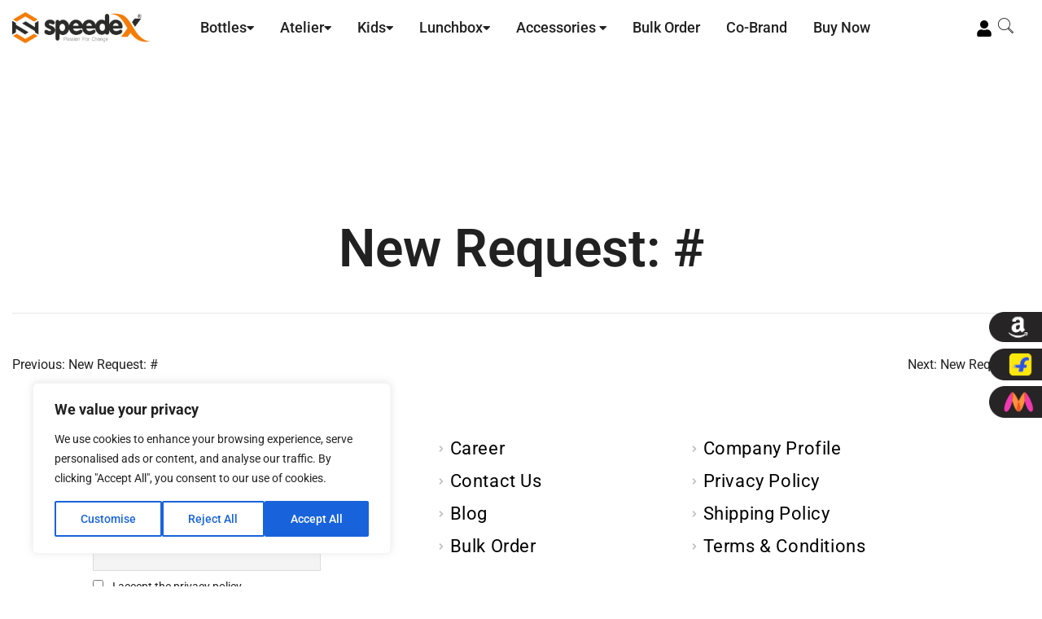

--- FILE ---
content_type: text/html; charset=UTF-8
request_url: https://speedexind.com/wpc-user-config/new-request-1055/
body_size: 53072
content:

<!DOCTYPE html>
<html lang="en-US">

<head>
	<meta charset="UTF-8">
	<meta name="viewport" content="width=device-width, initial-scale=1.0" />
	<meta name="keywords" content="manufacturers of water bottles, customized insulated water bottle, customized insulated water bottles, customized water bottles near me, customized bottle near me, wholesale water bottles stainless steel, customized drinking water bottles, customized reusable water bottles, customized water bottles india, customized water bottles in bulk. customized water bottles bulk, customized water bottle manufacturers, customized sport water bottles, wholesale custom water bottles, wholesale single wall stainless steel water bottle, customized water bottles for events, customized water bottles for businesses, wholesale personalized insulated water bottles, customized water bottle near me, customized kids water bottle"/>
    <meta name="google-site-verification" content="CN6W_7Fy57IF8KEbYaFR0lRSzwod8QJHvJpHpOc-qhs" />
		<meta name='robots' content='noindex, follow' />
	<style>img:is([sizes="auto" i], [sizes^="auto," i]) { contain-intrinsic-size: 3000px 1500px }</style>
	<script id="cookieyes" type="text/javascript" src="https://cdn-cookieyes.com/client_data/e00ee9539631e32223fb4620/script.js"></script>
	<!-- This site is optimized with the Yoast SEO plugin v24.4 - https://yoast.com/wordpress/plugins/seo/ -->
	<title>New Request: # - Speedex</title>
	<link rel="canonical" href="https://speedexind.com/wpc-user-config/new-request-1055/" />
	<meta property="og:locale" content="en_US" />
	<meta property="og:type" content="article" />
	<meta property="og:title" content="New Request: # - Speedex" />
	<meta property="og:url" content="https://speedexind.com/wpc-user-config/new-request-1055/" />
	<meta property="og:site_name" content="Speedex" />
	<meta name="twitter:card" content="summary_large_image" />
	<script type="application/ld+json" class="yoast-schema-graph">{"@context":"https://schema.org","@graph":[{"@type":"WebPage","@id":"https://speedexind.com/wpc-user-config/new-request-1055/","url":"https://speedexind.com/wpc-user-config/new-request-1055/","name":"New Request: # - Speedex","isPartOf":{"@id":"https://speedexind.com/#website"},"datePublished":"2023-09-23T14:25:23+00:00","breadcrumb":{"@id":"https://speedexind.com/wpc-user-config/new-request-1055/#breadcrumb"},"inLanguage":"en-US","potentialAction":[{"@type":"ReadAction","target":["https://speedexind.com/wpc-user-config/new-request-1055/"]}]},{"@type":"BreadcrumbList","@id":"https://speedexind.com/wpc-user-config/new-request-1055/#breadcrumb","itemListElement":[{"@type":"ListItem","position":1,"name":"Home","item":"https://speedexind.com/"},{"@type":"ListItem","position":2,"name":"New Request: #"}]},{"@type":"WebSite","@id":"https://speedexind.com/#website","url":"https://speedexind.com/","name":"Speedex","description":"Speedex","publisher":{"@id":"https://speedexind.com/#organization"},"potentialAction":[{"@type":"SearchAction","target":{"@type":"EntryPoint","urlTemplate":"https://speedexind.com/?s={search_term_string}"},"query-input":{"@type":"PropertyValueSpecification","valueRequired":true,"valueName":"search_term_string"}}],"inLanguage":"en-US"},{"@type":"Organization","@id":"https://speedexind.com/#organization","name":"Speedex","url":"https://speedexind.com/","logo":{"@type":"ImageObject","inLanguage":"en-US","@id":"https://speedexind.com/#/schema/logo/image/","url":"https://speedexind.com/wp-content/uploads/2022/11/small-Logo-m.png","contentUrl":"https://speedexind.com/wp-content/uploads/2022/11/small-Logo-m.png","width":51,"height":58,"caption":"Speedex"},"image":{"@id":"https://speedexind.com/#/schema/logo/image/"}}]}</script>
	<!-- / Yoast SEO plugin. -->


<link rel="alternate" type="application/rss+xml" title="Speedex &raquo; Feed" href="https://speedexind.com/feed/" />
<link rel="alternate" type="application/rss+xml" title="Speedex &raquo; Comments Feed" href="https://speedexind.com/comments/feed/" />
<script>
window._wpemojiSettings = {"baseUrl":"https:\/\/s.w.org\/images\/core\/emoji\/15.0.3\/72x72\/","ext":".png","svgUrl":"https:\/\/s.w.org\/images\/core\/emoji\/15.0.3\/svg\/","svgExt":".svg","source":{"concatemoji":"https:\/\/speedexind.com\/wp-includes\/js\/wp-emoji-release.min.js?ver=6.7.4"}};
/*! This file is auto-generated */
!function(i,n){var o,s,e;function c(e){try{var t={supportTests:e,timestamp:(new Date).valueOf()};sessionStorage.setItem(o,JSON.stringify(t))}catch(e){}}function p(e,t,n){e.clearRect(0,0,e.canvas.width,e.canvas.height),e.fillText(t,0,0);var t=new Uint32Array(e.getImageData(0,0,e.canvas.width,e.canvas.height).data),r=(e.clearRect(0,0,e.canvas.width,e.canvas.height),e.fillText(n,0,0),new Uint32Array(e.getImageData(0,0,e.canvas.width,e.canvas.height).data));return t.every(function(e,t){return e===r[t]})}function u(e,t,n){switch(t){case"flag":return n(e,"\ud83c\udff3\ufe0f\u200d\u26a7\ufe0f","\ud83c\udff3\ufe0f\u200b\u26a7\ufe0f")?!1:!n(e,"\ud83c\uddfa\ud83c\uddf3","\ud83c\uddfa\u200b\ud83c\uddf3")&&!n(e,"\ud83c\udff4\udb40\udc67\udb40\udc62\udb40\udc65\udb40\udc6e\udb40\udc67\udb40\udc7f","\ud83c\udff4\u200b\udb40\udc67\u200b\udb40\udc62\u200b\udb40\udc65\u200b\udb40\udc6e\u200b\udb40\udc67\u200b\udb40\udc7f");case"emoji":return!n(e,"\ud83d\udc26\u200d\u2b1b","\ud83d\udc26\u200b\u2b1b")}return!1}function f(e,t,n){var r="undefined"!=typeof WorkerGlobalScope&&self instanceof WorkerGlobalScope?new OffscreenCanvas(300,150):i.createElement("canvas"),a=r.getContext("2d",{willReadFrequently:!0}),o=(a.textBaseline="top",a.font="600 32px Arial",{});return e.forEach(function(e){o[e]=t(a,e,n)}),o}function t(e){var t=i.createElement("script");t.src=e,t.defer=!0,i.head.appendChild(t)}"undefined"!=typeof Promise&&(o="wpEmojiSettingsSupports",s=["flag","emoji"],n.supports={everything:!0,everythingExceptFlag:!0},e=new Promise(function(e){i.addEventListener("DOMContentLoaded",e,{once:!0})}),new Promise(function(t){var n=function(){try{var e=JSON.parse(sessionStorage.getItem(o));if("object"==typeof e&&"number"==typeof e.timestamp&&(new Date).valueOf()<e.timestamp+604800&&"object"==typeof e.supportTests)return e.supportTests}catch(e){}return null}();if(!n){if("undefined"!=typeof Worker&&"undefined"!=typeof OffscreenCanvas&&"undefined"!=typeof URL&&URL.createObjectURL&&"undefined"!=typeof Blob)try{var e="postMessage("+f.toString()+"("+[JSON.stringify(s),u.toString(),p.toString()].join(",")+"));",r=new Blob([e],{type:"text/javascript"}),a=new Worker(URL.createObjectURL(r),{name:"wpTestEmojiSupports"});return void(a.onmessage=function(e){c(n=e.data),a.terminate(),t(n)})}catch(e){}c(n=f(s,u,p))}t(n)}).then(function(e){for(var t in e)n.supports[t]=e[t],n.supports.everything=n.supports.everything&&n.supports[t],"flag"!==t&&(n.supports.everythingExceptFlag=n.supports.everythingExceptFlag&&n.supports[t]);n.supports.everythingExceptFlag=n.supports.everythingExceptFlag&&!n.supports.flag,n.DOMReady=!1,n.readyCallback=function(){n.DOMReady=!0}}).then(function(){return e}).then(function(){var e;n.supports.everything||(n.readyCallback(),(e=n.source||{}).concatemoji?t(e.concatemoji):e.wpemoji&&e.twemoji&&(t(e.twemoji),t(e.wpemoji)))}))}((window,document),window._wpemojiSettings);
</script>
<link rel='stylesheet' id='botiga-woocommerce-style-css' href='https://speedexind.com/wp-content/themes/botiga/assets/css/woocommerce.min.css?ver=2.2.14' media='all' />
<style id='botiga-woocommerce-style-inline-css'>
@font-face {
			font-family: "star";
			src: url("https://speedexind.com/wp-content/plugins/woocommerce/assets/fonts/star.eot");
			src: url("https://speedexind.com/wp-content/plugins/woocommerce/assets/fonts/star.eot?#iefix") format("embedded-opentype"),
				url("https://speedexind.com/wp-content/plugins/woocommerce/assets/fonts/star.woff") format("woff"),
				url("https://speedexind.com/wp-content/plugins/woocommerce/assets/fonts/star.ttf") format("truetype"),
				url("https://speedexind.com/wp-content/plugins/woocommerce/assets/fonts/star.svg#star") format("svg");
			font-weight: normal;
			font-style: normal;
		}
		@font-face {
			font-family: "WooCommerce";
			src: url("https://speedexind.com/wp-content/plugins/woocommerce/assets/fonts/WooCommerce.eot");
			src: url("https://speedexind.com/wp-content/plugins/woocommerce/assets/fonts/WooCommerce.eot?#iefix") format("embedded-opentype"),
				url("https://speedexind.com/wp-content/plugins/woocommerce/assets/fonts/WooCommerce.woff") format("woff"),
				url("https://speedexind.com/wp-content/plugins/woocommerce/assets/fonts/WooCommerce.ttf") format("truetype"),
				url("https://speedexind.com/wp-content/plugins/woocommerce/assets/fonts/WooCommerce.svg#WooCommerce") format("svg");
			font-weight: normal;
			font-style: normal;
		}
</style>
<style id='wp-emoji-styles-inline-css'>

	img.wp-smiley, img.emoji {
		display: inline !important;
		border: none !important;
		box-shadow: none !important;
		height: 1em !important;
		width: 1em !important;
		margin: 0 0.07em !important;
		vertical-align: -0.1em !important;
		background: none !important;
		padding: 0 !important;
	}
</style>
<link rel='stylesheet' id='wp-block-library-css' href='https://speedexind.com/wp-includes/css/dist/block-library/style.min.css?ver=6.7.4' media='all' />
<link rel='stylesheet' id='wp-components-css' href='https://speedexind.com/wp-includes/css/dist/components/style.min.css?ver=6.7.4' media='all' />
<link rel='stylesheet' id='wp-preferences-css' href='https://speedexind.com/wp-includes/css/dist/preferences/style.min.css?ver=6.7.4' media='all' />
<link rel='stylesheet' id='wp-block-editor-css' href='https://speedexind.com/wp-includes/css/dist/block-editor/style.min.css?ver=6.7.4' media='all' />
<link rel='stylesheet' id='popup-maker-block-library-style-css' href='https://speedexind.com/wp-content/plugins/popup-maker/dist/packages/block-library-style.css?ver=dbea705cfafe089d65f1' media='all' />
<style id='classic-theme-styles-inline-css'>
/*! This file is auto-generated */
.wp-block-button__link{color:#fff;background-color:#32373c;border-radius:9999px;box-shadow:none;text-decoration:none;padding:calc(.667em + 2px) calc(1.333em + 2px);font-size:1.125em}.wp-block-file__button{background:#32373c;color:#fff;text-decoration:none}
</style>
<style id='global-styles-inline-css'>
:root{--wp--preset--aspect-ratio--square: 1;--wp--preset--aspect-ratio--4-3: 4/3;--wp--preset--aspect-ratio--3-4: 3/4;--wp--preset--aspect-ratio--3-2: 3/2;--wp--preset--aspect-ratio--2-3: 2/3;--wp--preset--aspect-ratio--16-9: 16/9;--wp--preset--aspect-ratio--9-16: 9/16;--wp--preset--color--black: #000000;--wp--preset--color--cyan-bluish-gray: #abb8c3;--wp--preset--color--white: #ffffff;--wp--preset--color--pale-pink: #f78da7;--wp--preset--color--vivid-red: #cf2e2e;--wp--preset--color--luminous-vivid-orange: #ff6900;--wp--preset--color--luminous-vivid-amber: #fcb900;--wp--preset--color--light-green-cyan: #7bdcb5;--wp--preset--color--vivid-green-cyan: #00d084;--wp--preset--color--pale-cyan-blue: #8ed1fc;--wp--preset--color--vivid-cyan-blue: #0693e3;--wp--preset--color--vivid-purple: #9b51e0;--wp--preset--color--color-0: #212121;--wp--preset--color--color-1: #757575;--wp--preset--color--color-2: #212121;--wp--preset--color--color-3: #212121;--wp--preset--color--color-4: #212121;--wp--preset--color--color-5: #f5f5f5;--wp--preset--color--color-6: #ffffff;--wp--preset--color--color-7: #ffffff;--wp--preset--gradient--vivid-cyan-blue-to-vivid-purple: linear-gradient(135deg,rgba(6,147,227,1) 0%,rgb(155,81,224) 100%);--wp--preset--gradient--light-green-cyan-to-vivid-green-cyan: linear-gradient(135deg,rgb(122,220,180) 0%,rgb(0,208,130) 100%);--wp--preset--gradient--luminous-vivid-amber-to-luminous-vivid-orange: linear-gradient(135deg,rgba(252,185,0,1) 0%,rgba(255,105,0,1) 100%);--wp--preset--gradient--luminous-vivid-orange-to-vivid-red: linear-gradient(135deg,rgba(255,105,0,1) 0%,rgb(207,46,46) 100%);--wp--preset--gradient--very-light-gray-to-cyan-bluish-gray: linear-gradient(135deg,rgb(238,238,238) 0%,rgb(169,184,195) 100%);--wp--preset--gradient--cool-to-warm-spectrum: linear-gradient(135deg,rgb(74,234,220) 0%,rgb(151,120,209) 20%,rgb(207,42,186) 40%,rgb(238,44,130) 60%,rgb(251,105,98) 80%,rgb(254,248,76) 100%);--wp--preset--gradient--blush-light-purple: linear-gradient(135deg,rgb(255,206,236) 0%,rgb(152,150,240) 100%);--wp--preset--gradient--blush-bordeaux: linear-gradient(135deg,rgb(254,205,165) 0%,rgb(254,45,45) 50%,rgb(107,0,62) 100%);--wp--preset--gradient--luminous-dusk: linear-gradient(135deg,rgb(255,203,112) 0%,rgb(199,81,192) 50%,rgb(65,88,208) 100%);--wp--preset--gradient--pale-ocean: linear-gradient(135deg,rgb(255,245,203) 0%,rgb(182,227,212) 50%,rgb(51,167,181) 100%);--wp--preset--gradient--electric-grass: linear-gradient(135deg,rgb(202,248,128) 0%,rgb(113,206,126) 100%);--wp--preset--gradient--midnight: linear-gradient(135deg,rgb(2,3,129) 0%,rgb(40,116,252) 100%);--wp--preset--font-size--small: 14px;--wp--preset--font-size--medium: 20px;--wp--preset--font-size--large: 18px;--wp--preset--font-size--x-large: 42px;--wp--preset--font-size--normal: 16px;--wp--preset--font-size--larger: 24px;--wp--preset--font-size--extra-large: 32px;--wp--preset--font-size--huge: 48px;--wp--preset--font-size--gigantic: 64px;--wp--preset--spacing--20: 0.44rem;--wp--preset--spacing--30: 0.67rem;--wp--preset--spacing--40: 1rem;--wp--preset--spacing--50: 1.5rem;--wp--preset--spacing--60: 2.25rem;--wp--preset--spacing--70: 3.38rem;--wp--preset--spacing--80: 5.06rem;--wp--preset--shadow--natural: 6px 6px 9px rgba(0, 0, 0, 0.2);--wp--preset--shadow--deep: 12px 12px 50px rgba(0, 0, 0, 0.4);--wp--preset--shadow--sharp: 6px 6px 0px rgba(0, 0, 0, 0.2);--wp--preset--shadow--outlined: 6px 6px 0px -3px rgba(255, 255, 255, 1), 6px 6px rgba(0, 0, 0, 1);--wp--preset--shadow--crisp: 6px 6px 0px rgba(0, 0, 0, 1);}:root :where(.is-layout-flow) > :first-child{margin-block-start: 0;}:root :where(.is-layout-flow) > :last-child{margin-block-end: 0;}:root :where(.is-layout-flow) > *{margin-block-start: 24px;margin-block-end: 0;}:root :where(.is-layout-constrained) > :first-child{margin-block-start: 0;}:root :where(.is-layout-constrained) > :last-child{margin-block-end: 0;}:root :where(.is-layout-constrained) > *{margin-block-start: 24px;margin-block-end: 0;}:root :where(.is-layout-flex){gap: 24px;}:root :where(.is-layout-grid){gap: 24px;}body .is-layout-flex{display: flex;}.is-layout-flex{flex-wrap: wrap;align-items: center;}.is-layout-flex > :is(*, div){margin: 0;}body .is-layout-grid{display: grid;}.is-layout-grid > :is(*, div){margin: 0;}.has-black-color{color: var(--wp--preset--color--black) !important;}.has-cyan-bluish-gray-color{color: var(--wp--preset--color--cyan-bluish-gray) !important;}.has-white-color{color: var(--wp--preset--color--white) !important;}.has-pale-pink-color{color: var(--wp--preset--color--pale-pink) !important;}.has-vivid-red-color{color: var(--wp--preset--color--vivid-red) !important;}.has-luminous-vivid-orange-color{color: var(--wp--preset--color--luminous-vivid-orange) !important;}.has-luminous-vivid-amber-color{color: var(--wp--preset--color--luminous-vivid-amber) !important;}.has-light-green-cyan-color{color: var(--wp--preset--color--light-green-cyan) !important;}.has-vivid-green-cyan-color{color: var(--wp--preset--color--vivid-green-cyan) !important;}.has-pale-cyan-blue-color{color: var(--wp--preset--color--pale-cyan-blue) !important;}.has-vivid-cyan-blue-color{color: var(--wp--preset--color--vivid-cyan-blue) !important;}.has-vivid-purple-color{color: var(--wp--preset--color--vivid-purple) !important;}.has-color-0-color{color: var(--wp--preset--color--color-0) !important;}.has-color-1-color{color: var(--wp--preset--color--color-1) !important;}.has-color-2-color{color: var(--wp--preset--color--color-2) !important;}.has-color-3-color{color: var(--wp--preset--color--color-3) !important;}.has-color-4-color{color: var(--wp--preset--color--color-4) !important;}.has-color-5-color{color: var(--wp--preset--color--color-5) !important;}.has-color-6-color{color: var(--wp--preset--color--color-6) !important;}.has-color-7-color{color: var(--wp--preset--color--color-7) !important;}.has-black-background-color{background-color: var(--wp--preset--color--black) !important;}.has-cyan-bluish-gray-background-color{background-color: var(--wp--preset--color--cyan-bluish-gray) !important;}.has-white-background-color{background-color: var(--wp--preset--color--white) !important;}.has-pale-pink-background-color{background-color: var(--wp--preset--color--pale-pink) !important;}.has-vivid-red-background-color{background-color: var(--wp--preset--color--vivid-red) !important;}.has-luminous-vivid-orange-background-color{background-color: var(--wp--preset--color--luminous-vivid-orange) !important;}.has-luminous-vivid-amber-background-color{background-color: var(--wp--preset--color--luminous-vivid-amber) !important;}.has-light-green-cyan-background-color{background-color: var(--wp--preset--color--light-green-cyan) !important;}.has-vivid-green-cyan-background-color{background-color: var(--wp--preset--color--vivid-green-cyan) !important;}.has-pale-cyan-blue-background-color{background-color: var(--wp--preset--color--pale-cyan-blue) !important;}.has-vivid-cyan-blue-background-color{background-color: var(--wp--preset--color--vivid-cyan-blue) !important;}.has-vivid-purple-background-color{background-color: var(--wp--preset--color--vivid-purple) !important;}.has-color-0-background-color{background-color: var(--wp--preset--color--color-0) !important;}.has-color-1-background-color{background-color: var(--wp--preset--color--color-1) !important;}.has-color-2-background-color{background-color: var(--wp--preset--color--color-2) !important;}.has-color-3-background-color{background-color: var(--wp--preset--color--color-3) !important;}.has-color-4-background-color{background-color: var(--wp--preset--color--color-4) !important;}.has-color-5-background-color{background-color: var(--wp--preset--color--color-5) !important;}.has-color-6-background-color{background-color: var(--wp--preset--color--color-6) !important;}.has-color-7-background-color{background-color: var(--wp--preset--color--color-7) !important;}.has-black-border-color{border-color: var(--wp--preset--color--black) !important;}.has-cyan-bluish-gray-border-color{border-color: var(--wp--preset--color--cyan-bluish-gray) !important;}.has-white-border-color{border-color: var(--wp--preset--color--white) !important;}.has-pale-pink-border-color{border-color: var(--wp--preset--color--pale-pink) !important;}.has-vivid-red-border-color{border-color: var(--wp--preset--color--vivid-red) !important;}.has-luminous-vivid-orange-border-color{border-color: var(--wp--preset--color--luminous-vivid-orange) !important;}.has-luminous-vivid-amber-border-color{border-color: var(--wp--preset--color--luminous-vivid-amber) !important;}.has-light-green-cyan-border-color{border-color: var(--wp--preset--color--light-green-cyan) !important;}.has-vivid-green-cyan-border-color{border-color: var(--wp--preset--color--vivid-green-cyan) !important;}.has-pale-cyan-blue-border-color{border-color: var(--wp--preset--color--pale-cyan-blue) !important;}.has-vivid-cyan-blue-border-color{border-color: var(--wp--preset--color--vivid-cyan-blue) !important;}.has-vivid-purple-border-color{border-color: var(--wp--preset--color--vivid-purple) !important;}.has-color-0-border-color{border-color: var(--wp--preset--color--color-0) !important;}.has-color-1-border-color{border-color: var(--wp--preset--color--color-1) !important;}.has-color-2-border-color{border-color: var(--wp--preset--color--color-2) !important;}.has-color-3-border-color{border-color: var(--wp--preset--color--color-3) !important;}.has-color-4-border-color{border-color: var(--wp--preset--color--color-4) !important;}.has-color-5-border-color{border-color: var(--wp--preset--color--color-5) !important;}.has-color-6-border-color{border-color: var(--wp--preset--color--color-6) !important;}.has-color-7-border-color{border-color: var(--wp--preset--color--color-7) !important;}.has-vivid-cyan-blue-to-vivid-purple-gradient-background{background: var(--wp--preset--gradient--vivid-cyan-blue-to-vivid-purple) !important;}.has-light-green-cyan-to-vivid-green-cyan-gradient-background{background: var(--wp--preset--gradient--light-green-cyan-to-vivid-green-cyan) !important;}.has-luminous-vivid-amber-to-luminous-vivid-orange-gradient-background{background: var(--wp--preset--gradient--luminous-vivid-amber-to-luminous-vivid-orange) !important;}.has-luminous-vivid-orange-to-vivid-red-gradient-background{background: var(--wp--preset--gradient--luminous-vivid-orange-to-vivid-red) !important;}.has-very-light-gray-to-cyan-bluish-gray-gradient-background{background: var(--wp--preset--gradient--very-light-gray-to-cyan-bluish-gray) !important;}.has-cool-to-warm-spectrum-gradient-background{background: var(--wp--preset--gradient--cool-to-warm-spectrum) !important;}.has-blush-light-purple-gradient-background{background: var(--wp--preset--gradient--blush-light-purple) !important;}.has-blush-bordeaux-gradient-background{background: var(--wp--preset--gradient--blush-bordeaux) !important;}.has-luminous-dusk-gradient-background{background: var(--wp--preset--gradient--luminous-dusk) !important;}.has-pale-ocean-gradient-background{background: var(--wp--preset--gradient--pale-ocean) !important;}.has-electric-grass-gradient-background{background: var(--wp--preset--gradient--electric-grass) !important;}.has-midnight-gradient-background{background: var(--wp--preset--gradient--midnight) !important;}.has-small-font-size{font-size: var(--wp--preset--font-size--small) !important;}.has-medium-font-size{font-size: var(--wp--preset--font-size--medium) !important;}.has-large-font-size{font-size: var(--wp--preset--font-size--large) !important;}.has-x-large-font-size{font-size: var(--wp--preset--font-size--x-large) !important;}.has-normal-font-size{font-size: var(--wp--preset--font-size--normal) !important;}.has-larger-font-size{font-size: var(--wp--preset--font-size--larger) !important;}.has-extra-large-font-size{font-size: var(--wp--preset--font-size--extra-large) !important;}.has-huge-font-size{font-size: var(--wp--preset--font-size--huge) !important;}.has-gigantic-font-size{font-size: var(--wp--preset--font-size--gigantic) !important;}
:root :where(.wp-block-pullquote){font-size: 1.5em;line-height: 1.6;}
</style>
<link rel='stylesheet' id='cancel-order-request-woocommerce-css' href='https://speedexind.com/wp-content/plugins/cancel-order-request-woocommerce/public/css/cancel-order-request-woocommerce-public.css?ver=1.3.3.76' media='all' />
<style id='cancel-order-request-woocommerce-inline-css'>

			.pi-options-button a, .pi-navigation-link a{
				background-color:#cccccc !important;
				color:#000000 !important;
			}
		
</style>
<link rel='stylesheet' id='cancel-order-request-woocommerce_magnific-css' href='https://speedexind.com/wp-content/plugins/cancel-order-request-woocommerce/public/css/magnific-popup.css?ver=1.3.3.76' media='all' />
<link rel='stylesheet' id='cancel-order-request-woocommerce-toast-css' href='https://speedexind.com/wp-content/plugins/cancel-order-request-woocommerce/public/css/jquery.toast.min.css?ver=1.3.3.76' media='all' />
<link rel='stylesheet' id='contact-form-7-css' href='https://speedexind.com/wp-content/plugins/contact-form-7/includes/css/styles.css?ver=6.0.6' media='all' />
<link rel='stylesheet' id='disable-payment-method-for-woocommerce-css' href='https://speedexind.com/wp-content/plugins/disable-payment-method-for-woocommerce-pro/public/css/style.css?ver=6.7.4' media='all' />
<link rel='stylesheet' id='menu-image-css' href='https://speedexind.com/wp-content/plugins/menu-image/includes/css/menu-image.css?ver=3.12' media='all' />
<link rel='stylesheet' id='dashicons-css' href='https://speedexind.com/wp-includes/css/dashicons.min.css?ver=6.7.4' media='all' />
<style id='woocommerce-inline-inline-css'>
.woocommerce form .form-row .required { visibility: visible; }
</style>
<link rel='stylesheet' id='wpc-common-css' href='https://speedexind.com/wp-content/plugins/wp-configurator-pro/assets/frontend/css/common.css?ver=3.4.8' media='all' />
<link rel='stylesheet' id='wpc-icon-css' href='https://speedexind.com/wp-content/plugins/wp-configurator-pro/assets/icon/wpc-icon.css?ver=3.3' media='all' />
<link rel='stylesheet' id='wpc-frontend-css' href='https://speedexind.com/wp-content/plugins/wp-configurator-pro/assets/frontend/css/frontend.css?ver=3.4.4' media='all' />
<link rel='stylesheet' id='cmplz-general-css' href='https://speedexind.com/wp-content/plugins/complianz-gdpr/assets/css/cookieblocker.min.css?ver=1739172096' media='all' />
<link rel='stylesheet' id='wpc-cta-frontend-css' href='https://speedexind.com/wp-content/plugins/custom-text-addon-for-wp-configurator-pro/assets/css/frontend.css?ver=1.0.1' media='all' />
<link rel='stylesheet' id='brands-styles-css' href='https://speedexind.com/wp-content/plugins/woocommerce/assets/css/brands.css?ver=10.3.3' media='all' />
<link rel='stylesheet' id='botiga-elementor-css' href='https://speedexind.com/wp-content/themes/botiga/assets/css/elementor.min.css?ver=2.2.14' media='all' />
<link rel='stylesheet' id='botiga-bhfb-css' href='https://speedexind.com/wp-content/themes/botiga/assets/css/botiga-bhfb.min.css?ver=2.2.14' media='all' />
<link rel='stylesheet' id='newsletter-css' href='https://speedexind.com/wp-content/plugins/newsletter/style.css?ver=8.9.1' media='all' />
<link rel='stylesheet' id='botiga-style-min-css' href='https://speedexind.com/wp-content/themes/botiga/assets/css/styles.min.css?ver=2.2.14' media='all' />
<link rel='stylesheet' id='botiga-custom-styles-css' href='https://speedexind.com/wp-content/uploads/botiga/custom-styles.css?ver=1761162988' media='all' />
<link rel='stylesheet' id='botiga-style-css' href='https://speedexind.com/wp-content/themes/botiga/style.css?ver=2.2.14' media='all' />
<link rel='stylesheet' id='mo_customer_validation_form_main_css-css' href='https://speedexind.com/wp-content/plugins/miniorange-otp-verification/includes/css/mo_forms_css.min.css?version=5.2.6&#038;ver=5.2.6' media='all' />
<link rel='stylesheet' id='ekit-widget-styles-css' href='https://speedexind.com/wp-content/plugins/elementskit-lite/widgets/init/assets/css/widget-styles.css?ver=3.5.3' media='all' />
<link rel='stylesheet' id='ekit-responsive-css' href='https://speedexind.com/wp-content/plugins/elementskit-lite/widgets/init/assets/css/responsive.css?ver=3.5.3' media='all' />
<link rel='stylesheet' id='wpr-text-animations-css-css' href='https://speedexind.com/wp-content/plugins/royal-elementor-addons/assets/css/lib/animations/text-animations.min.css?ver=1.7.1026' media='all' />
<link rel='stylesheet' id='wpr-addons-css-css' href='https://speedexind.com/wp-content/plugins/royal-elementor-addons/assets/css/frontend.min.css?ver=1.7.1026' media='all' />
<link rel='stylesheet' id='font-awesome-5-all-css' href='https://speedexind.com/wp-content/plugins/elementor/assets/lib/font-awesome/css/all.min.css?ver=1.7.1026' media='all' />
<link rel='stylesheet' id='elementor-gf-local-roboto-css' href='https://speedexind.com/wp-content/uploads/elementor/google-fonts/css/roboto.css?ver=1750376472' media='all' />
<link rel='stylesheet' id='elementor-gf-local-lato-css' href='https://speedexind.com/wp-content/uploads/elementor/google-fonts/css/lato.css?ver=1750376472' media='all' />
<link rel='stylesheet' id='elementor-icons-ekiticons-css' href='https://speedexind.com/wp-content/plugins/elementskit-lite/modules/elementskit-icon-pack/assets/css/ekiticons.css?ver=3.5.3' media='all' />
<script data-cfasync="false" src="https://speedexind.com/wp-includes/js/jquery/jquery.min.js?ver=3.7.1" id="jquery-core-js"></script>
<script data-cfasync="false" src="https://speedexind.com/wp-includes/js/jquery/jquery-migrate.min.js?ver=3.4.1" id="jquery-migrate-js"></script>
<script src="https://speedexind.com/wp-content/plugins/cancel-order-request-woocommerce/public/js/jquery.magnific-popup.min.js?ver=1.3.3.76" id="cancel-order-request-woocommerce_magnific-js"></script>
<script src="https://speedexind.com/wp-content/plugins/cancel-order-request-woocommerce/public/js/jquery.toast.min.js?ver=1.3.3.76" id="cancel-order-request-woocommerce-toast-js"></script>
<script id="cancel-order-request-woocommerce-js-extra">
var pi_corw_settings = {"error_toast_bg":"#ff4747","success_toast_bg":"#51a564"};
</script>
<script src="https://speedexind.com/wp-content/plugins/cancel-order-request-woocommerce/public/js/cancel-order-request-woocommerce-public.js?ver=1.3.3.76" id="cancel-order-request-woocommerce-js"></script>
<script src="https://speedexind.com/wp-content/plugins/disable-payment-method-for-woocommerce-pro/public/js/disable-payment-method.js?ver=1.0.49.31" id="disable-payment-method-for-woocommerce-js"></script>
<script src="https://speedexind.com/wp-content/plugins/woocommerce/assets/js/jquery-blockui/jquery.blockUI.min.js?ver=2.7.0-wc.10.3.3" id="wc-jquery-blockui-js" defer data-wp-strategy="defer"></script>
<script id="wc-add-to-cart-js-extra">
var wc_add_to_cart_params = {"ajax_url":"\/wp-admin\/admin-ajax.php","wc_ajax_url":"\/?wc-ajax=%%endpoint%%","i18n_view_cart":"View cart","cart_url":"https:\/\/speedexind.com\/cart\/","is_cart":"","cart_redirect_after_add":"no"};
</script>
<script src="https://speedexind.com/wp-content/plugins/woocommerce/assets/js/frontend/add-to-cart.min.js?ver=10.3.3" id="wc-add-to-cart-js" defer data-wp-strategy="defer"></script>
<script src="https://speedexind.com/wp-content/plugins/woocommerce/assets/js/js-cookie/js.cookie.min.js?ver=2.1.4-wc.10.3.3" id="wc-js-cookie-js" defer data-wp-strategy="defer"></script>
<script id="woocommerce-js-extra">
var woocommerce_params = {"ajax_url":"\/wp-admin\/admin-ajax.php","wc_ajax_url":"\/?wc-ajax=%%endpoint%%","i18n_password_show":"Show password","i18n_password_hide":"Hide password"};
</script>
<script src="https://speedexind.com/wp-content/plugins/woocommerce/assets/js/frontend/woocommerce.min.js?ver=10.3.3" id="woocommerce-js" defer data-wp-strategy="defer"></script>
<link rel="https://api.w.org/" href="https://speedexind.com/wp-json/" /><link rel="EditURI" type="application/rsd+xml" title="RSD" href="https://speedexind.com/xmlrpc.php?rsd" />
<meta name="generator" content="WordPress 6.7.4" />
<meta name="generator" content="WooCommerce 10.3.3" />
<link rel='shortlink' href='https://speedexind.com/?p=13981' />
<link rel="alternate" title="oEmbed (JSON)" type="application/json+oembed" href="https://speedexind.com/wp-json/oembed/1.0/embed?url=https%3A%2F%2Fspeedexind.com%2Fwpc-user-config%2Fnew-request-1055%2F" />
<link rel="alternate" title="oEmbed (XML)" type="text/xml+oembed" href="https://speedexind.com/wp-json/oembed/1.0/embed?url=https%3A%2F%2Fspeedexind.com%2Fwpc-user-config%2Fnew-request-1055%2F&#038;format=xml" />
			<style type="text/css">
				:root {--wpc-body-bg: #fff; --wpc-title-color: #28303d; --wpc-content-color: #39414d; --wpc-link-color: #28303d; --wpc-link-hover-color: #39414d; --wpc-primary-btn-bg: #28303d; --wpc-primary-btn-color: #fff; --wpc-primary-btn-border-color: transparent; --wpc-primary-btn-hover-bg: #28303d; --wpc-primary-btn-hover-color: #fff; --wpc-secondary-btn-bg: #312e36; --wpc-secondary-btn-color: #fff; --wpc-secondary-btn-border-color: transparent; --wpc-secondary-btn-hover-bg: #312e36; --wpc-secondary-btn-hover-color: #fff; --wpc-label-color: #28303d; --wpc-placeholder-color: #28303d; --wpc-input-color: #808080; --wpc-input-bg: #fff; --wpc-input-border-color: #e6e6e6; --wpc-floating-icon-color: #39414d; --wpc-floating-icon-hover-color: #39414d; --wpc-preview-slider-nav-color: #ababaf; --wpc-preview-slider-nav-bg: #0a0a1a; --wpc-preview-slider-nav-hover-color: #ababaf; --wpc-preview-slider-nav-hover-bg: #0a0a1a; --wpc-preview-slider-nav-active-color: #fff; --wpc-preview-slider-nav-active-bg: #00f1ff; --wpc-hotspot-bg: #fff; --wpc-hotspot-color: #28303d; --wpc-hotspot-tooltip-bg: #fff; --wpc-hotspot-tooltip-box-shadow: #00000029; --wpc-hotspot-tooltip-title-color: #28303d; --wpc-hotspot-tooltip-description-color: #39414d; --wpc-floating-popup-bg: #fff; --wpc-partial-popup-bg: #fff; --wpc-full-popup-bg: #fff; --wpc-center-overflow-popup-bg: #fff; --wpc-popup-close-icon-color: #fff; --wpc-popup-close-icon-bg: #312e36; --wpc-flyin-bg: #fff; --wpc-flyin-close-icon-color: #fff; --wpc-flyin-close-icon-bg: #28303d; --wpc-share-icon-dimension: 50px; --wpc-share-icon-line-height: 56px; --wpc-share-icon-border-radius: 50px; --wpc-share-icon-spacing: 10px; --wpc-share-label-color: #39414d; --wpc-facebook-color: #fff; --wpc-facebook-bg: #347cba; --wpc-twitter-color: #fff; --wpc-twitter-bg: #1ebcd0; --wpc-linkedin-color: #fff; --wpc-linkedin-bg: #108ac6; --wpc-pinterest-color: #fff; --wpc-pinterest-bg: #d32f1e; --wpc-reddit-color: #fff; --wpc-reddit-bg: #FF5700; --wpc-copy-link-color: #fff; --wpc-copy-link-bg: #7dc03a; --wpc-inspiration-main-title-color: #28303d; --wpc-inspiration-tab-menu-bg: #f2f2f2; --wpc-inspiration-tab-menu-color: #28303d; --wpc-inspiration-tab-menu-hover-bg: #f2f2f2; --wpc-inspiration-tab-menu-hover-color: #28303d; --wpc-inspiration-tab-menu-active-bg: #666; --wpc-inspiration-tab-menu-active-color: #fff; --wpc-inspiration-list-title-color: #28303d; --wpc-inspiration-list-desc-color: #39414d; --wpc-inspiration-list-price-color: #39414d; --wpc-inspiration-admin-icon-color: #312e36; --wpc-inspiration-admin-icon-bg: #f1f1f1; --wpc-summary-title-color: #28303d; --wpc-summary-list-title-color: #28303d; --wpc-summary-child-list-color: #312e36; --wpc-summary-child-list-separator-color: #a2a2a2; --wpc-summary-price-color: #989898; --wpc-summary-border-color: #cccccc; --wpc-summary-total-title-color: #28303d; --wpc-summary-total-price-color: #28303d; --wpc-total-price-title-color: #28303d; --wpc-total-price-color: #28303d; --wpc-get-quote-title-color: #28303d; --wpc-controls-group-title-color: #28303d; --wpc-controls-sub-group-title-color: #28303d; --wpc-control-title-bg: #eee; --wpc-active-control-title-bg: #d2d2d2; --wpc-controls-group-desc-color: #39414d; --wpc-controls-sub-group-desc-color: #39414d; --wpc-controls-label-color: #39414d; --wpc-controls-border-color: #fff; --wpc-active-controls-border-color: #999; --wpc-active-controls-box-shadow-color: #9a9a9a; --wpc-control-lists-bg: #fff; --wpc-controls-tooltip-bg: #fff; --wpc-controls-tooltip-color: #39414d; --wpc-control-toggle-icon-color: #39414d; --wpc-control-separator-color: #e8e3e3; --wpc-popover-control-header-bg: #eeeeee; --wpc-popover-control-header-back-icon-color: #28303d; --wpc-popover-control-footer-bg: #eeeeee; --wpc-popover-cancel-btn-bg: #312e36; --wpc-popover-cancel-btn-color: #fff; --wpc-header-background-color: transparent; --wpc-header-element-price-color: #28303d; --wpc-header-element-icon-color: #312e36; --wpc-header-element-icon-bg: #f1f1f1; --wpc-header-menu-color: #222; --wpc-sub-menu-bg: #fff; --wpc-sub-menu-wrapper-border-color: #f2f2f2; --wpc-sub-menu-wrapper-boxshadow-color: #f2f2f2; --wpc-moblie-menu-color: #ababaf; --wpc-moblie-menu-trigger-color: #39414d; --wpc-moblie-menu-border-color: rgba(215, 215, 236, 0.2); --wpc-description-tooltip-icon-color: #39414d; --wpc-description-tooltip-bg: #fff; --wpc-description-tooltip-box-shadow: rgb(0 0 0 / 20%); --wpc-description-tooltip-color: #28303d; --wpc-primary-font: inherit; --wpc-secondary-font: inherit; --wpc-icon-width: 30px; --wpc-icon-height: 30px; --wpc-popover-icon-width: 30px; --wpc-popover-icon-height: 30px; --wpc-group-icon-width: 40px; --wpc-group-icon-height: 40px; --wpc-sub-group-icon-width: 20px; --wpc-sub-group-icon-height: 20px;}			</style>
							<style type="text/css">
					.wpc-config-element:not(.accordion-2):not(.popover):not(.independent-racing) .wpc-sub-control .wpc-control-item.wpc-layer-type-text.current {
    box-shadow: none;
}

.wpc-layer-type-group {
  margin-bottom: 0;
}

.wpc-controls-wrap .wpc-sub-control .wpc-control-item.wpc-control-type-inline-text {
    padding: 0 !important;
    border: 1px solid transparent;
}				</style>
					<noscript><style>.woocommerce-product-gallery{ opacity: 1 !important; }</style></noscript>
	<meta name="generator" content="Elementor 3.30.3; features: e_font_icon_svg, additional_custom_breakpoints; settings: css_print_method-internal, google_font-enabled, font_display-auto">
<style>.recentcomments a{display:inline !important;padding:0 !important;margin:0 !important;}</style>			<style>
				.e-con.e-parent:nth-of-type(n+4):not(.e-lazyloaded):not(.e-no-lazyload),
				.e-con.e-parent:nth-of-type(n+4):not(.e-lazyloaded):not(.e-no-lazyload) * {
					background-image: none !important;
				}
				@media screen and (max-height: 1024px) {
					.e-con.e-parent:nth-of-type(n+3):not(.e-lazyloaded):not(.e-no-lazyload),
					.e-con.e-parent:nth-of-type(n+3):not(.e-lazyloaded):not(.e-no-lazyload) * {
						background-image: none !important;
					}
				}
				@media screen and (max-height: 640px) {
					.e-con.e-parent:nth-of-type(n+2):not(.e-lazyloaded):not(.e-no-lazyload),
					.e-con.e-parent:nth-of-type(n+2):not(.e-lazyloaded):not(.e-no-lazyload) * {
						background-image: none !important;
					}
				}
			</style>
			<link rel="icon" href="https://speedexind.com/wp-content/uploads/2022/11/small-Logo-m2.png" sizes="32x32" />
<link rel="icon" href="https://speedexind.com/wp-content/uploads/2022/11/small-Logo-m2.png" sizes="192x192" />
<link rel="apple-touch-icon" href="https://speedexind.com/wp-content/uploads/2022/11/small-Logo-m2.png" />
<meta name="msapplication-TileImage" content="https://speedexind.com/wp-content/uploads/2022/11/small-Logo-m2.png" />
<style id="wpr_lightbox_styles">
				.lg-backdrop {
					background-color: rgba(0,0,0,0.6) !important;
				}
				.lg-toolbar,
				.lg-dropdown {
					background-color: rgba(0,0,0,0.8) !important;
				}
				.lg-dropdown:after {
					border-bottom-color: rgba(0,0,0,0.8) !important;
				}
				.lg-sub-html {
					background-color: rgba(0,0,0,0.8) !important;
				}
				.lg-thumb-outer,
				.lg-progress-bar {
					background-color: #444444 !important;
				}
				.lg-progress {
					background-color: #a90707 !important;
				}
				.lg-icon {
					color: #efefef !important;
					font-size: 20px !important;
				}
				.lg-icon.lg-toogle-thumb {
					font-size: 24px !important;
				}
				.lg-icon:hover,
				.lg-dropdown-text:hover {
					color: #ffffff !important;
				}
				.lg-sub-html,
				.lg-dropdown-text {
					color: #efefef !important;
					font-size: 14px !important;
				}
				#lg-counter {
					color: #efefef !important;
					font-size: 14px !important;
				}
				.lg-prev,
				.lg-next {
					font-size: 35px !important;
				}

				/* Defaults */
				.lg-icon {
				background-color: transparent !important;
				}

				#lg-counter {
				opacity: 0.9;
				}

				.lg-thumb-outer {
				padding: 0 10px;
				}

				.lg-thumb-item {
				border-radius: 0 !important;
				border: none !important;
				opacity: 0.5;
				}

				.lg-thumb-item.active {
					opacity: 1;
				}
	         </style>	<!-- Facebook Pixel Code -->
<script>
!function(f,b,e,v,n,t,s)
{if(f.fbq)return;n=f.fbq=function(){n.callMethod?
n.callMethod.apply(n,arguments):n.queue.push(arguments)};
if(!f._fbq)f._fbq=n;n.push=n;n.loaded=!0;n.version='2.0';
n.queue=[];t=b.createElement(e);t.async=!0;
t.src=v;s=b.getElementsByTagName(e)[0];
s.parentNode.insertBefore(t,s)}(window,document,'script',
'https://connect.facebook.net/en_US/fbevents.js');
 fbq('init', '1356227745035315'); 
fbq('track', 'PageView');
</script>
<noscript>
 <img height="1" width="1" 
src="https://www.facebook.com/tr?id=1356227745035315&ev=PageView
&noscript=1"/>
</noscript>
<!-- End Facebook Pixel Code -->

<!-- Event snippet for 13th September conversion page -->
<script>
  gtag('event', 'conversion', {'send_to': 'AW-11116966636/po6DCO288-AYEOzl_bQp'});
</script>
<!-- Event snippet for Website sale conversion page -->
<script>
  gtag('event', 'conversion', {
      'send_to': 'AW-11116966636/l8ShCMbNwpEYEOzl_bQp',
      'transaction_id': ''
  });
</script>



<!-- Google tag (gtag.js) -->
<script async src="https://www.googletagmanager.com/gtag/js?id=G-1KF42K8CQD"></script>
<script>
  window.dataLayer = window.dataLayer || [];
  function gtag(){dataLayer.push(arguments);}
  gtag('js', new Date());

  gtag('config', 'G-1KF42K8CQD');
</script>



<script type="text/javascript">
    (function(c,l,a,r,i,t,y){
        c[a]=c[a]||function(){(c[a].q=c[a].q||[]).push(arguments)};
        t=l.createElement(r);t.async=1;t.src="https://www.clarity.ms/tag/"+i;
        y=l.getElementsByTagName(r)[0];y.parentNode.insertBefore(t,y);
    })(window, document, "clarity", "script", "mjglwbnhbk");
</script>

	
</head>

<body class="wpc_user_config-template-default single single-wpc_user_config postid-13981 wp-embed-responsive theme-botiga woocommerce-no-js wpc-3.4.8 wpc-config-loading wpc- header-header_layout_1 botiga-site-layout-default woocommerce-active shop-columns-tablet-3 shop-columns-mobile-1 has-bhfb-builder elementor-default elementor-kit-696">

	
			<a class="skip-link screen-reader-text" href="#content">
			Skip to content		</a>
	
	
	<div class="ekit-template-content-markup ekit-template-content-header ekit-template-content-theme-support">
		<style>.elementor-24487 .elementor-element.elementor-element-9c9d5cb > .elementor-container > .elementor-column > .elementor-widget-wrap{align-content:center;align-items:center;}.elementor-24487 .elementor-element.elementor-element-9c9d5cb{top:0px;bottom:auto;z-index:10;}.elementor-24487 .elementor-element.elementor-element-9c9d5cb + .wpr-hidden-header{top:0px;}.elementor-24487 .elementor-element.elementor-element-9c9d5cb + .wpr-hidden-header-flex{top:0px;}.wpr-hidden-header{z-index:10;}.wpr-hidden-header-flex{z-index:10;}.elementor-24487 .elementor-element.elementor-element-36be114:not(.elementor-motion-effects-element-type-background) > .elementor-widget-wrap, .elementor-24487 .elementor-element.elementor-element-36be114 > .elementor-widget-wrap > .elementor-motion-effects-container > .elementor-motion-effects-layer{background-color:#000000;}.elementor-24487 .elementor-element.elementor-element-36be114.elementor-column > .elementor-widget-wrap{justify-content:flex-end;}.elementor-24487 .elementor-element.elementor-element-36be114 > .elementor-element-populated{transition:background 0.3s, border 0.3s, border-radius 0.3s, box-shadow 0.3s;}.elementor-24487 .elementor-element.elementor-element-36be114 > .elementor-element-populated > .elementor-background-overlay{transition:background 0.3s, border-radius 0.3s, opacity 0.3s;}.elementor-24487 .elementor-element.elementor-element-34007f3 > .elementor-widget-container{padding:3px 0px 0px 0px;}.elementor-24487 .elementor-element.elementor-element-8aebc42 > .elementor-container > .elementor-column > .elementor-widget-wrap{align-content:center;align-items:center;}.elementor-24487 .elementor-element.elementor-element-8aebc42:not(.elementor-motion-effects-element-type-background), .elementor-24487 .elementor-element.elementor-element-8aebc42 > .elementor-motion-effects-container > .elementor-motion-effects-layer{background-color:#FFFFFF;}.elementor-24487 .elementor-element.elementor-element-8aebc42{top:0px;bottom:auto;z-index:10;transition:background 0.3s, border 0.3s, border-radius 0.3s, box-shadow 0.3s;margin-top:0px;margin-bottom:0px;padding:05px 0px 05px 0px;}.elementor-24487 .elementor-element.elementor-element-8aebc42 + .wpr-hidden-header{top:0px;}.elementor-24487 .elementor-element.elementor-element-8aebc42 + .wpr-hidden-header-flex{top:0px;}.elementor-24487 .elementor-element.elementor-element-8aebc42 > .elementor-background-overlay{transition:background 0.3s, border-radius 0.3s, opacity 0.3s;}.elementor-24487 .elementor-element.elementor-element-70f37d4 > .elementor-widget-wrap > .elementor-widget:not(.elementor-widget__width-auto):not(.elementor-widget__width-initial):not(:last-child):not(.elementor-absolute){margin-bottom:0px;}.elementor-24487 .elementor-element.elementor-element-70f37d4 > .elementor-element-populated{padding:0px 15px 0px 15px;}.elementor-widget-image .widget-image-caption{color:var( --e-global-color-text );font-family:var( --e-global-typography-text-font-family ), Sans-serif;font-weight:var( --e-global-typography-text-font-weight );}.elementor-24487 .elementor-element.elementor-element-db08784{text-align:left;}.elementor-24487 .elementor-element.elementor-element-db08784 img{width:230px;}.elementor-24487 .elementor-element.elementor-element-8e3c904 > .elementor-widget-wrap > .elementor-widget:not(.elementor-widget__width-auto):not(.elementor-widget__width-initial):not(:last-child):not(.elementor-absolute){margin-bottom:0px;}.elementor-24487 .elementor-element.elementor-element-8e3c904 > .elementor-element-populated{padding:5px 15px 0px 15px;}.elementor-24487 .elementor-element.elementor-element-16f6980 .wpr-menu-item.wpr-pointer-item{transition-duration:0.2s;}.elementor-24487 .elementor-element.elementor-element-16f6980 .wpr-menu-item.wpr-pointer-item .wpr-mega-menu-icon{transition-duration:0.2s;}.elementor-24487 .elementor-element.elementor-element-16f6980 .wpr-menu-item.wpr-pointer-item:before{transition-duration:0.2s;}.elementor-24487 .elementor-element.elementor-element-16f6980 .wpr-menu-item.wpr-pointer-item:after{transition-duration:0.2s;}.elementor-24487 .elementor-element.elementor-element-16f6980 .wpr-mobile-toggle-wrap{text-align:center;}.elementor-24487 .elementor-element.elementor-element-16f6980 .wpr-nav-menu .wpr-menu-item,
					 .elementor-24487 .elementor-element.elementor-element-16f6980 .wpr-nav-menu > .menu-item-has-children > .wpr-sub-icon{color:#000000;}.elementor-24487 .elementor-element.elementor-element-16f6980 .wpr-nav-menu .wpr-mega-menu-icon{color:#333333;font-size:17px;margin-right:6px;}.elementor-24487 .elementor-element.elementor-element-16f6980 .wpr-menu-item,.elementor-24487 .elementor-element.elementor-element-16f6980 .wpr-mobile-menu-item,.elementor-24487 .elementor-element.elementor-element-16f6980 .wpr-mobile-sub-menu-item,.elementor-24487 .elementor-element.elementor-element-16f6980 .wpr-mobile-toggle-text, .wpr-menu-offcanvas-back h3{font-family:"Roboto", Sans-serif;font-size:16px;font-weight:600;}.elementor-24487 .elementor-element.elementor-element-16f6980 .wpr-nav-menu .wpr-menu-item:hover,
					.elementor-24487 .elementor-element.elementor-element-16f6980 .wpr-nav-menu .wpr-menu-item:hover .wpr-mega-menu-icon,
					.elementor-24487 .elementor-element.elementor-element-16f6980 .wpr-nav-menu .wpr-menu-item.wpr-active-menu-item .wpr-mega-menu-icon,
					 .elementor-24487 .elementor-element.elementor-element-16f6980 .wpr-nav-menu > .menu-item-has-children:hover > .wpr-sub-icon,
					 .elementor-24487 .elementor-element.elementor-element-16f6980 .wpr-nav-menu .wpr-menu-item.wpr-active-menu-item,
					 .elementor-24487 .elementor-element.elementor-element-16f6980 .wpr-nav-menu > .menu-item-has-children.current_page_item > .wpr-sub-icon{color:#605BE5;}.elementor-24487 .elementor-element.elementor-element-16f6980.wpr-pointer-line-fx .wpr-menu-item:before,
					 .elementor-24487 .elementor-element.elementor-element-16f6980.wpr-pointer-line-fx .wpr-menu-item:after{background-color:#605BE5;}.elementor-24487 .elementor-element.elementor-element-16f6980.wpr-pointer-border-fx .wpr-menu-item:before{border-color:#605BE5;border-width:2px;}.elementor-24487 .elementor-element.elementor-element-16f6980.wpr-pointer-background-fx .wpr-menu-item:before{background-color:#605BE5;}.elementor-24487 .elementor-element.elementor-element-16f6980 .menu-item-has-children .wpr-sub-icon{font-size:15px;}.elementor-24487 .elementor-element.elementor-element-16f6980.wpr-pointer-underline .wpr-menu-item:after,
					 .elementor-24487 .elementor-element.elementor-element-16f6980.wpr-pointer-overline .wpr-menu-item:before,
					 .elementor-24487 .elementor-element.elementor-element-16f6980.wpr-pointer-double-line .wpr-menu-item:before,
					 .elementor-24487 .elementor-element.elementor-element-16f6980.wpr-pointer-double-line .wpr-menu-item:after{height:2px;}.elementor-24487 .elementor-element.elementor-element-16f6980:not(.wpr-pointer-border-fx) .wpr-menu-item.wpr-pointer-item:before{transform:translateY(-16px);}.elementor-24487 .elementor-element.elementor-element-16f6980:not(.wpr-pointer-border-fx) .wpr-menu-item.wpr-pointer-item:after{transform:translateY(16px);}.elementor-24487 .elementor-element.elementor-element-16f6980 .wpr-nav-menu .wpr-menu-item{padding-left:0px;padding-right:0px;padding-top:18px;padding-bottom:18px;}.elementor-24487 .elementor-element.elementor-element-16f6980 .wpr-nav-menu > .menu-item{margin-left:16px;margin-right:16px;}.elementor-24487 .elementor-element.elementor-element-16f6980 .wpr-nav-menu-vertical .wpr-nav-menu > li > .wpr-sub-menu{margin-left:16px;transform:translateX(15px);}.elementor-24487 .elementor-element.elementor-element-16f6980 .wpr-nav-menu-vertical .wpr-nav-menu > li > .wpr-sub-mega-menu{margin-left:16px;transform:translateX(15px);}.elementor-24487 .elementor-element.elementor-element-16f6980.wpr-main-menu-align-left .wpr-nav-menu-vertical .wpr-nav-menu > li > .wpr-sub-icon{right:16px;}.elementor-24487 .elementor-element.elementor-element-16f6980.wpr-main-menu-align-right .wpr-nav-menu-vertical .wpr-nav-menu > li > .wpr-sub-icon{left:16px;}.elementor-24487 .elementor-element.elementor-element-16f6980 .wpr-nav-menu-horizontal .wpr-nav-menu .wpr-sub-mega-menu{transform:translateY(15px);}.elementor-24487 .elementor-element.elementor-element-16f6980.wpr-main-menu-align-center .wpr-nav-menu-horizontal .wpr-mega-menu-pos-default.wpr-mega-menu-width-custom .wpr-sub-mega-menu{transform:translate(-50%, 15px);}.elementor-24487 .elementor-element.elementor-element-16f6980 .wpr-nav-menu-horizontal .wpr-nav-menu > li > .wpr-sub-menu{transform:translateY(15px);}.elementor-24487 .elementor-element.elementor-element-16f6980 .wpr-nav-menu .wpr-mega-menu-badge{top:-5px;padding:3px 5px 2px 5px;border-radius:0px 0px 0px 0px;}.elementor-24487 .elementor-element.elementor-element-16f6980 .wpr-nav-menu-horizontal .wpr-mega-menu-badge{right:15px;}.elementor-24487 .elementor-element.elementor-element-16f6980 .wpr-nav-menu-vertical .wpr-mega-menu-badge{margin-left:15px;}.elementor-24487 .elementor-element.elementor-element-16f6980 .wpr-sub-mega-menu{background-color:#ffffff;border-style:solid;border-width:1px 1px 1px 1px;border-color:#E8E8E8;}.elementor-24487 .elementor-element.elementor-element-16f6980 .wpr-sub-menu .wpr-sub-menu-item,
					 .elementor-24487 .elementor-element.elementor-element-16f6980 .wpr-sub-menu > .menu-item-has-children .wpr-sub-icon{color:#333333;}.elementor-24487 .elementor-element.elementor-element-16f6980 .wpr-sub-menu .wpr-sub-menu-item{background-color:#ffffff;padding-left:15px;padding-right:15px;padding-top:13px;padding-bottom:13px;}.elementor-24487 .elementor-element.elementor-element-16f6980 .wpr-sub-menu .wpr-sub-menu-item:hover,
					 .elementor-24487 .elementor-element.elementor-element-16f6980 .wpr-sub-menu > .menu-item-has-children .wpr-sub-menu-item:hover .wpr-sub-icon,
					 .elementor-24487 .elementor-element.elementor-element-16f6980 .wpr-sub-menu .wpr-sub-menu-item.wpr-active-menu-item,
					 .elementor-24487 .elementor-element.elementor-element-16f6980 .wpr-sub-menu .wpr-sub-menu-item.wpr-active-menu-item .wpr-sub-icon,
					 .elementor-24487 .elementor-element.elementor-element-16f6980 .wpr-sub-menu > .menu-item-has-children.current_page_item .wpr-sub-icon{color:#ffffff;}.elementor-24487 .elementor-element.elementor-element-16f6980 .wpr-sub-menu .wpr-sub-menu-item:hover,
					 .elementor-24487 .elementor-element.elementor-element-16f6980 .wpr-sub-menu .wpr-sub-menu-item.wpr-active-menu-item{background-color:#605BE5;}.elementor-24487 .elementor-element.elementor-element-16f6980 .wpr-sub-menu .wpr-sub-icon{right:15px;}.elementor-24487 .elementor-element.elementor-element-16f6980.wpr-main-menu-align-right .wpr-nav-menu-vertical .wpr-sub-menu .wpr-sub-icon{left:15px;}.elementor-24487 .elementor-element.elementor-element-16f6980.wpr-sub-divider-yes .wpr-sub-menu li:not(:last-child){border-bottom-color:#e8e8e8;border-bottom-width:1px;}.elementor-24487 .elementor-element.elementor-element-16f6980 .wpr-sub-menu{border-style:solid;border-width:1px 1px 1px 1px;border-color:#E8E8E8;}.elementor-24487 .elementor-element.elementor-element-16f6980 .wpr-mobile-toggle{border-color:#333333;width:50px;border-width:0px;}.elementor-24487 .elementor-element.elementor-element-16f6980 .wpr-mobile-toggle-text{color:#333333;}.elementor-24487 .elementor-element.elementor-element-16f6980 .wpr-mobile-toggle-line{background-color:#333333;height:4px;margin-bottom:6px;}.elementor-24487 .elementor-element.elementor-element-16f6980 .wpr-mobile-toggle:hover{border-color:#605BE5;}.elementor-24487 .elementor-element.elementor-element-16f6980 .wpr-mobile-toggle:hover .wpr-mobile-toggle-text{color:#605BE5;}.elementor-24487 .elementor-element.elementor-element-16f6980 .wpr-mobile-toggle:hover .wpr-mobile-toggle-line{background-color:#605BE5;}.elementor-24487 .elementor-element.elementor-element-16f6980 .wpr-mobile-menu-item,
					.elementor-24487 .elementor-element.elementor-element-16f6980 .wpr-mobile-sub-menu-item,
					.elementor-24487 .elementor-element.elementor-element-16f6980 .menu-item-has-children > .wpr-mobile-menu-item:after{color:#333333;}.elementor-24487 .elementor-element.elementor-element-16f6980 .wpr-mobile-nav-menu > li,
					 .elementor-24487 .elementor-element.elementor-element-16f6980 .wpr-mobile-sub-menu li{background-color:#ffffff;}.elementor-24487 .elementor-element.elementor-element-16f6980 .wpr-mobile-nav-menu li a:hover,
					 .elementor-24487 .elementor-element.elementor-element-16f6980 .wpr-mobile-nav-menu .menu-item-has-children > a:hover:after,
					 .elementor-24487 .elementor-element.elementor-element-16f6980 .wpr-mobile-nav-menu li a.wpr-active-menu-item,
					 .elementor-24487 .elementor-element.elementor-element-16f6980 .wpr-mobile-nav-menu .menu-item-has-children.current_page_item > a:hover:after{color:#ffffff;}.elementor-24487 .elementor-element.elementor-element-16f6980 .wpr-mobile-menu-item:hover,
					.elementor-24487 .elementor-element.elementor-element-16f6980 .wpr-mobile-sub-menu-item:hover,
					.elementor-24487 .elementor-element.elementor-element-16f6980 .wpr-mobile-sub-menu-item.wpr-active-menu-item,
					.elementor-24487 .elementor-element.elementor-element-16f6980 .wpr-mobile-menu-item.wpr-active-menu-item{background-color:#605BE5;}.elementor-24487 .elementor-element.elementor-element-16f6980 .wpr-mobile-menu-item{padding-left:10px;padding-right:10px;}.elementor-24487 .elementor-element.elementor-element-16f6980 .wpr-mobile-mega-menu > li > a > .wpr-mobile-sub-icon{padding:10px;}.elementor-24487 .elementor-element.elementor-element-16f6980 .wpr-mobile-nav-menu .wpr-mobile-menu-item{padding-top:10px;padding-bottom:10px;}.elementor-24487 .elementor-element.elementor-element-16f6980.wpr-mobile-divider-yes .wpr-mobile-menu-item{border-bottom-color:#e8e8e8;border-bottom-width:1px;}.elementor-24487 .elementor-element.elementor-element-16f6980 .wpr-mobile-mega-menu .wpr-mobile-sub-icon{font-size:14px;}.elementor-24487 .elementor-element.elementor-element-16f6980 .wpr-mobile-nav-menu .wpr-mobile-sub-menu-item{font-size:12px;padding-left:10px;padding-right:10px;padding-top:5px;padding-bottom:5px;}.elementor-24487 .elementor-element.elementor-element-16f6980 .wpr-menu-offcanvas-back{padding-left:10px;padding-right:10px;}.elementor-24487 .elementor-element.elementor-element-16f6980.wpr-mobile-menu-display-dropdown .wpr-mobile-nav-menu{margin-top:10px;}.elementor-bc-flex-widget .elementor-24487 .elementor-element.elementor-element-98b6dd5.elementor-column .elementor-widget-wrap{align-items:center;}.elementor-24487 .elementor-element.elementor-element-98b6dd5.elementor-column.elementor-element[data-element_type="column"] > .elementor-widget-wrap.elementor-element-populated{align-content:center;align-items:center;}.elementor-24487 .elementor-element.elementor-element-98b6dd5 > .elementor-element-populated{margin:10px 0px 0px 20px;--e-column-margin-right:0px;--e-column-margin-left:20px;}.elementor-24487 .elementor-element.elementor-element-98b6dd5{z-index:9;}.elementor-widget-icon.elementor-view-stacked .elementor-icon{background-color:var( --e-global-color-primary );}.elementor-widget-icon.elementor-view-framed .elementor-icon, .elementor-widget-icon.elementor-view-default .elementor-icon{color:var( --e-global-color-primary );border-color:var( --e-global-color-primary );}.elementor-widget-icon.elementor-view-framed .elementor-icon, .elementor-widget-icon.elementor-view-default .elementor-icon svg{fill:var( --e-global-color-primary );}.elementor-24487 .elementor-element.elementor-element-6f82783 .elementor-icon-wrapper{text-align:center;}.elementor-24487 .elementor-element.elementor-element-6f82783.elementor-view-stacked .elementor-icon{background-color:#000000;}.elementor-24487 .elementor-element.elementor-element-6f82783.elementor-view-framed .elementor-icon, .elementor-24487 .elementor-element.elementor-element-6f82783.elementor-view-default .elementor-icon{color:#000000;border-color:#000000;}.elementor-24487 .elementor-element.elementor-element-6f82783.elementor-view-framed .elementor-icon, .elementor-24487 .elementor-element.elementor-element-6f82783.elementor-view-default .elementor-icon svg{fill:#000000;}.elementor-24487 .elementor-element.elementor-element-6f82783 .elementor-icon{font-size:23px;}.elementor-24487 .elementor-element.elementor-element-6f82783 .elementor-icon svg{height:23px;}.elementor-bc-flex-widget .elementor-24487 .elementor-element.elementor-element-2770f97.elementor-column .elementor-widget-wrap{align-items:flex-start;}.elementor-24487 .elementor-element.elementor-element-2770f97.elementor-column.elementor-element[data-element_type="column"] > .elementor-widget-wrap.elementor-element-populated{align-content:flex-start;align-items:flex-start;}.elementor-24487 .elementor-element.elementor-element-2770f97 > .elementor-element-populated{margin:0px 0px 0px 0px;--e-column-margin-right:0px;--e-column-margin-left:0px;padding:0px 0px 0px 0px;}.elementor-24487 .elementor-element.elementor-element-e72b0b9 > .elementor-widget-container{margin:10px 0px 0px 0px;padding:0px 0px 0px 0px;}.elementor-bc-flex-widget .elementor-24487 .elementor-element.elementor-element-f3b0d85.elementor-column .elementor-widget-wrap{align-items:center;}.elementor-24487 .elementor-element.elementor-element-f3b0d85.elementor-column.elementor-element[data-element_type="column"] > .elementor-widget-wrap.elementor-element-populated{align-content:center;align-items:center;}.elementor-24487 .elementor-element.elementor-element-f3b0d85 > .elementor-element-populated{margin:10px 0px 0px 20px;--e-column-margin-right:0px;--e-column-margin-left:20px;}.elementor-24487 .elementor-element.elementor-element-0178bf9:hover .elementor-widget-container{background-color:#FFFFFF00;}.elementor-24487 .elementor-element.elementor-element-0178bf9 > .elementor-widget-container{margin:0px 0px 0px 0px;padding:0px 0px 0px 0px;transition:background 0.4s;}.elementor-24487 .elementor-element.elementor-element-0178bf9:hover > .elementor-widget-container{border-radius:0px 0px 0px 0px;}.elementor-24487 .elementor-element.elementor-element-0178bf9 .elementor-icon-wrapper{text-align:left;}.elementor-24487 .elementor-element.elementor-element-0178bf9.elementor-view-stacked .elementor-icon{background-color:#000000;}.elementor-24487 .elementor-element.elementor-element-0178bf9.elementor-view-framed .elementor-icon, .elementor-24487 .elementor-element.elementor-element-0178bf9.elementor-view-default .elementor-icon{color:#000000;border-color:#000000;}.elementor-24487 .elementor-element.elementor-element-0178bf9.elementor-view-framed .elementor-icon, .elementor-24487 .elementor-element.elementor-element-0178bf9.elementor-view-default .elementor-icon svg{fill:#000000;}.elementor-24487 .elementor-element.elementor-element-0178bf9 .elementor-icon{font-size:20px;}.elementor-24487 .elementor-element.elementor-element-0178bf9 .elementor-icon svg{height:20px;}.elementor-bc-flex-widget .elementor-24487 .elementor-element.elementor-element-6ae3e8d.elementor-column .elementor-widget-wrap{align-items:space-evenly;}.elementor-24487 .elementor-element.elementor-element-6ae3e8d.elementor-column.elementor-element[data-element_type="column"] > .elementor-widget-wrap.elementor-element-populated{align-content:space-evenly;align-items:space-evenly;}.elementor-24487 .elementor-element.elementor-element-6ae3e8d.elementor-column > .elementor-widget-wrap{justify-content:center;}.elementor-24487 .elementor-element.elementor-element-6ae3e8d > .elementor-element-populated{margin:0px 0px 0px 0px;--e-column-margin-right:0px;--e-column-margin-left:0px;padding:0px 0px 0px 0px;}.elementor-24487 .elementor-element.elementor-element-0464a62{width:var( --container-widget-width, 38.941% );max-width:38.941%;--container-widget-width:38.941%;--container-widget-flex-grow:0;}.elementor-24487 .elementor-element.elementor-element-0464a62 .ekit_navsearch-button{font-size:19px;margin:0px 0px 0px 0px;padding:0px 0px 0px 0px;width:40px;height:40px;line-height:40px;text-align:center;}.elementor-24487 .elementor-element.elementor-element-0464a62 .ekit_navsearch-button svg{max-width:19px;}.elementor-24487 .elementor-element.elementor-element-0464a62 .ekit_navsearch-button, .elementor-24487 .elementor-element.elementor-element-0464a62 .ekit_search-button i{color:#000000;}.elementor-24487 .elementor-element.elementor-element-0464a62 .ekit_navsearch-button svg path, .elementor-24487 .elementor-element.elementor-element-0464a62 .ekit_search-button svg path{stroke:#000000;fill:#000000;}.elementor-24487 .elementor-element.elementor-element-0464a62 .ekit_navsearch-button:hover, .elementor-24487 .elementor-element.elementor-element-0464a62 .ekit_search-button:hover i{color:#FF0303;}.elementor-24487 .elementor-element.elementor-element-0464a62 .ekit_navsearch-button:hover svg path, .elementor-24487 .elementor-element.elementor-element-0464a62 .ekit_search-button:hover svg path{stroke:#FF0303;fill:#FF0303;}.elementor-24487 .elementor-element.elementor-element-42d5715:not(.elementor-motion-effects-element-type-background), .elementor-24487 .elementor-element.elementor-element-42d5715 > .elementor-motion-effects-container > .elementor-motion-effects-layer{background-color:#FFFFFF;}.elementor-24487 .elementor-element.elementor-element-42d5715{top:0px;bottom:auto;z-index:10;transition:background 0.3s, border 0.3s, border-radius 0.3s, box-shadow 0.3s;}.elementor-24487 .elementor-element.elementor-element-42d5715 + .wpr-hidden-header{top:0px;}.elementor-24487 .elementor-element.elementor-element-42d5715 + .wpr-hidden-header-flex{top:0px;}.elementor-24487 .elementor-element.elementor-element-42d5715 > .elementor-background-overlay{transition:background 0.3s, border-radius 0.3s, opacity 0.3s;}.elementor-24487 .elementor-element.elementor-element-b85e852 .elementskit-menu-container{height:80px;border-radius:0px 0px 0px 0px;}.elementor-24487 .elementor-element.elementor-element-b85e852 .elementskit-navbar-nav > li > a{color:#000000;padding:0px 15px 0px 15px;}.elementor-24487 .elementor-element.elementor-element-b85e852 .elementskit-navbar-nav > li > a:hover{color:#707070;}.elementor-24487 .elementor-element.elementor-element-b85e852 .elementskit-navbar-nav > li > a:focus{color:#707070;}.elementor-24487 .elementor-element.elementor-element-b85e852 .elementskit-navbar-nav > li > a:active{color:#707070;}.elementor-24487 .elementor-element.elementor-element-b85e852 .elementskit-navbar-nav > li:hover > a{color:#707070;}.elementor-24487 .elementor-element.elementor-element-b85e852 .elementskit-navbar-nav > li:hover > a .elementskit-submenu-indicator{color:#707070;}.elementor-24487 .elementor-element.elementor-element-b85e852 .elementskit-navbar-nav > li > a:hover .elementskit-submenu-indicator{color:#707070;}.elementor-24487 .elementor-element.elementor-element-b85e852 .elementskit-navbar-nav > li > a:focus .elementskit-submenu-indicator{color:#707070;}.elementor-24487 .elementor-element.elementor-element-b85e852 .elementskit-navbar-nav > li > a:active .elementskit-submenu-indicator{color:#707070;}.elementor-24487 .elementor-element.elementor-element-b85e852 .elementskit-navbar-nav > li.current-menu-item > a{color:#707070;}.elementor-24487 .elementor-element.elementor-element-b85e852 .elementskit-navbar-nav > li.current-menu-ancestor > a{color:#707070;}.elementor-24487 .elementor-element.elementor-element-b85e852 .elementskit-navbar-nav > li.current-menu-ancestor > a .elementskit-submenu-indicator{color:#707070;}.elementor-24487 .elementor-element.elementor-element-b85e852 .elementskit-navbar-nav > li > a .elementskit-submenu-indicator{color:#101010;fill:#101010;}.elementor-24487 .elementor-element.elementor-element-b85e852 .elementskit-navbar-nav > li > a .ekit-submenu-indicator-icon{color:#101010;fill:#101010;}.elementor-24487 .elementor-element.elementor-element-b85e852 .elementskit-navbar-nav .elementskit-submenu-panel > li > a{padding:15px 15px 15px 15px;color:#000000;}.elementor-24487 .elementor-element.elementor-element-b85e852 .elementskit-navbar-nav .elementskit-submenu-panel > li > a:hover{color:#707070;}.elementor-24487 .elementor-element.elementor-element-b85e852 .elementskit-navbar-nav .elementskit-submenu-panel > li > a:focus{color:#707070;}.elementor-24487 .elementor-element.elementor-element-b85e852 .elementskit-navbar-nav .elementskit-submenu-panel > li > a:active{color:#707070;}.elementor-24487 .elementor-element.elementor-element-b85e852 .elementskit-navbar-nav .elementskit-submenu-panel > li:hover > a{color:#707070;}.elementor-24487 .elementor-element.elementor-element-b85e852 .elementskit-navbar-nav .elementskit-submenu-panel > li.current-menu-item > a{color:#707070 !important;}.elementor-24487 .elementor-element.elementor-element-b85e852 .elementskit-submenu-panel{padding:15px 0px 15px 0px;}.elementor-24487 .elementor-element.elementor-element-b85e852 .elementskit-navbar-nav .elementskit-submenu-panel{border-radius:0px 0px 0px 0px;min-width:220px;}.elementor-24487 .elementor-element.elementor-element-b85e852 .elementskit-menu-hamburger{float:right;border-style:none;}.elementor-24487 .elementor-element.elementor-element-b85e852 .elementskit-menu-hamburger .elementskit-menu-hamburger-icon{background-color:rgba(0, 0, 0, 0.5);}.elementor-24487 .elementor-element.elementor-element-b85e852 .elementskit-menu-hamburger > .ekit-menu-icon{color:rgba(0, 0, 0, 0.5);}.elementor-24487 .elementor-element.elementor-element-b85e852 .elementskit-menu-hamburger:hover .elementskit-menu-hamburger-icon{background-color:rgba(0, 0, 0, 0.5);}.elementor-24487 .elementor-element.elementor-element-b85e852 .elementskit-menu-hamburger:hover > .ekit-menu-icon{color:rgba(0, 0, 0, 0.5);}.elementor-24487 .elementor-element.elementor-element-b85e852 .elementskit-menu-close{color:rgba(51, 51, 51, 1);}.elementor-24487 .elementor-element.elementor-element-b85e852 .elementskit-menu-close:hover{color:rgba(0, 0, 0, 0.5);}.elementor-24487 .elementor-element.elementor-element-93bcc05 .ekit_navsearch-button{font-size:19px;margin:0px 0px 0px 0px;padding:0px 0px 0px 0px;width:40px;height:40px;line-height:40px;text-align:center;}.elementor-24487 .elementor-element.elementor-element-93bcc05 .ekit_navsearch-button svg{max-width:19px;}.elementor-24487 .elementor-element.elementor-element-93bcc05 .ekit_navsearch-button, .elementor-24487 .elementor-element.elementor-element-93bcc05 .ekit_search-button i{color:#9B9898;}.elementor-24487 .elementor-element.elementor-element-93bcc05 .ekit_navsearch-button svg path, .elementor-24487 .elementor-element.elementor-element-93bcc05 .ekit_search-button svg path{stroke:#9B9898;fill:#9B9898;}.elementor-24487 .elementor-element.elementor-element-93bcc05 .ekit_navsearch-button:hover, .elementor-24487 .elementor-element.elementor-element-93bcc05 .ekit_search-button:hover i{color:#FF0303;}.elementor-24487 .elementor-element.elementor-element-93bcc05 .ekit_navsearch-button:hover svg path, .elementor-24487 .elementor-element.elementor-element-93bcc05 .ekit_search-button:hover svg path{stroke:#FF0303;fill:#FF0303;}.elementor-24487 .elementor-element.elementor-element-3ec3cb6 .elementor-icon-wrapper{text-align:center;}.elementor-24487 .elementor-element.elementor-element-3ec3cb6.elementor-view-stacked .elementor-icon{background-color:#9B9898;}.elementor-24487 .elementor-element.elementor-element-3ec3cb6.elementor-view-framed .elementor-icon, .elementor-24487 .elementor-element.elementor-element-3ec3cb6.elementor-view-default .elementor-icon{color:#9B9898;border-color:#9B9898;}.elementor-24487 .elementor-element.elementor-element-3ec3cb6.elementor-view-framed .elementor-icon, .elementor-24487 .elementor-element.elementor-element-3ec3cb6.elementor-view-default .elementor-icon svg{fill:#9B9898;}.elementor-24487 .elementor-element.elementor-element-159a54b > .elementor-element-populated{color:#9B9898;}.elementor-24487 .elementor-element.elementor-element-372e473 .elementor-icon-wrapper{text-align:center;}.elementor-24487 .elementor-element.elementor-element-372e473.elementor-view-stacked .elementor-icon{background-color:#9B9898;}.elementor-24487 .elementor-element.elementor-element-372e473.elementor-view-framed .elementor-icon, .elementor-24487 .elementor-element.elementor-element-372e473.elementor-view-default .elementor-icon{color:#9B9898;border-color:#9B9898;}.elementor-24487 .elementor-element.elementor-element-372e473.elementor-view-framed .elementor-icon, .elementor-24487 .elementor-element.elementor-element-372e473.elementor-view-default .elementor-icon svg{fill:#9B9898;}@media(min-width:768px){.elementor-24487 .elementor-element.elementor-element-70f37d4{width:15.525%;}.elementor-24487 .elementor-element.elementor-element-8e3c904{width:71.743%;}.elementor-24487 .elementor-element.elementor-element-98b6dd5{width:2.055%;}.elementor-24487 .elementor-element.elementor-element-2770f97{width:2.033%;}.elementor-24487 .elementor-element.elementor-element-f3b0d85{width:2.549%;}.elementor-24487 .elementor-element.elementor-element-6ae3e8d{width:3.413%;}}@media(max-width:1024px){.elementor-24487 .elementor-element.elementor-element-9c9d5cb{top:0px;bottom:auto;}.elementor-24487 .elementor-element.elementor-element-9c9d5cb + .wpr-hidden-header{top:0px;}.elementor-24487 .elementor-element.elementor-element-9c9d5cb + .wpr-hidden-header-flex{top:0px;}.elementor-24487 .elementor-element.elementor-element-8aebc42{top:0px;bottom:auto;}.elementor-24487 .elementor-element.elementor-element-8aebc42 + .wpr-hidden-header{top:0px;}.elementor-24487 .elementor-element.elementor-element-8aebc42 + .wpr-hidden-header-flex{top:0px;}.elementor-24487 .elementor-element.elementor-element-0464a62{width:var( --container-widget-width, 171.802px );max-width:171.802px;--container-widget-width:171.802px;--container-widget-flex-grow:0;}.elementor-24487 .elementor-element.elementor-element-42d5715{top:0px;bottom:auto;}.elementor-24487 .elementor-element.elementor-element-42d5715 + .wpr-hidden-header{top:0px;}.elementor-24487 .elementor-element.elementor-element-42d5715 + .wpr-hidden-header-flex{top:0px;}.elementor-24487 .elementor-element.elementor-element-b85e852 .elementskit-nav-identity-panel{padding:10px 0px 10px 0px;}.elementor-24487 .elementor-element.elementor-element-b85e852 .elementskit-menu-container{max-width:350px;border-radius:0px 0px 0px 0px;}.elementor-24487 .elementor-element.elementor-element-b85e852 .elementskit-navbar-nav > li > a{color:#000000;padding:10px 15px 10px 15px;}.elementor-24487 .elementor-element.elementor-element-b85e852 .elementskit-navbar-nav .elementskit-submenu-panel > li > a{padding:15px 15px 15px 15px;}.elementor-24487 .elementor-element.elementor-element-b85e852 .elementskit-navbar-nav .elementskit-submenu-panel{border-radius:0px 0px 0px 0px;}.elementor-24487 .elementor-element.elementor-element-b85e852 .elementskit-menu-hamburger{padding:8px 8px 8px 8px;width:45px;border-radius:3px;}.elementor-24487 .elementor-element.elementor-element-b85e852 .elementskit-menu-close{padding:8px 8px 8px 8px;margin:12px 12px 12px 12px;width:45px;border-radius:3px;}.elementor-24487 .elementor-element.elementor-element-b85e852 .elementskit-nav-logo > img{max-width:160px;max-height:60px;}.elementor-24487 .elementor-element.elementor-element-b85e852 .elementskit-nav-logo{margin:5px 0px 5px 0px;padding:5px 5px 5px 5px;}}@media(max-width:767px){.elementor-24487 .elementor-element.elementor-element-9c9d5cb{top:0px;bottom:auto;}.elementor-24487 .elementor-element.elementor-element-9c9d5cb + .wpr-hidden-header{top:0px;}.elementor-24487 .elementor-element.elementor-element-9c9d5cb + .wpr-hidden-header-flex{top:0px;}.elementor-bc-flex-widget .elementor-24487 .elementor-element.elementor-element-36be114.elementor-column .elementor-widget-wrap{align-items:center;}.elementor-24487 .elementor-element.elementor-element-36be114.elementor-column.elementor-element[data-element_type="column"] > .elementor-widget-wrap.elementor-element-populated{align-content:center;align-items:center;}.elementor-24487 .elementor-element.elementor-element-36be114.elementor-column > .elementor-widget-wrap{justify-content:center;}.elementor-24487 .elementor-element.elementor-element-8aebc42{top:0px;bottom:auto;}.elementor-24487 .elementor-element.elementor-element-8aebc42 + .wpr-hidden-header{top:0px;}.elementor-24487 .elementor-element.elementor-element-8aebc42 + .wpr-hidden-header-flex{top:0px;}.elementor-24487 .elementor-element.elementor-element-6ae3e8d{width:15%;}.elementor-bc-flex-widget .elementor-24487 .elementor-element.elementor-element-6ae3e8d.elementor-column .elementor-widget-wrap{align-items:center;}.elementor-24487 .elementor-element.elementor-element-6ae3e8d.elementor-column.elementor-element[data-element_type="column"] > .elementor-widget-wrap.elementor-element-populated{align-content:center;align-items:center;}.elementor-24487 .elementor-element.elementor-element-42d5715{top:0px;bottom:auto;margin-top:0px;margin-bottom:-78px;padding:0px 0px 0px 0px;z-index:9999999999;}.elementor-24487 .elementor-element.elementor-element-42d5715 + .wpr-hidden-header{top:0px;}.elementor-24487 .elementor-element.elementor-element-42d5715 + .wpr-hidden-header-flex{top:0px;}.elementor-24487 .elementor-element.elementor-element-6a7bb5f{width:20%;}.elementor-bc-flex-widget .elementor-24487 .elementor-element.elementor-element-6a7bb5f.elementor-column .elementor-widget-wrap{align-items:center;}.elementor-24487 .elementor-element.elementor-element-6a7bb5f.elementor-column.elementor-element[data-element_type="column"] > .elementor-widget-wrap.elementor-element-populated{align-content:center;align-items:center;}.elementor-24487 .elementor-element.elementor-element-6a7bb5f.elementor-column > .elementor-widget-wrap{justify-content:flex-start;}.elementor-24487 .elementor-element.elementor-element-6a7bb5f > .elementor-widget-wrap > .elementor-widget:not(.elementor-widget__width-auto):not(.elementor-widget__width-initial):not(:last-child):not(.elementor-absolute){margin-bottom:0px;}.elementor-24487 .elementor-element.elementor-element-6a7bb5f > .elementor-element-populated{margin:0px 20px 0px 0px;--e-column-margin-right:20px;--e-column-margin-left:0px;padding:0px 0px 0px 0px;}.elementor-24487 .elementor-element.elementor-element-b85e852{z-index:999999999999;}.elementor-24487 .elementor-element.elementor-element-b85e852 .elementskit-nav-logo > img{max-width:120px;max-height:50px;}.elementor-24487 .elementor-element.elementor-element-03da25a{width:15%;}.elementor-bc-flex-widget .elementor-24487 .elementor-element.elementor-element-03da25a.elementor-column .elementor-widget-wrap{align-items:center;}.elementor-24487 .elementor-element.elementor-element-03da25a.elementor-column.elementor-element[data-element_type="column"] > .elementor-widget-wrap.elementor-element-populated{align-content:center;align-items:center;}.elementor-24487 .elementor-element.elementor-element-03da25a > .elementor-element-populated{padding:0px 0px 0px 0px;}.elementor-24487 .elementor-element.elementor-element-14bcf39{width:33%;}.elementor-24487 .elementor-element.elementor-element-14bcf39 > .elementor-widget-wrap > .elementor-widget:not(.elementor-widget__width-auto):not(.elementor-widget__width-initial):not(:last-child):not(.elementor-absolute){margin-bottom:0px;}.elementor-24487 .elementor-element.elementor-element-14bcf39 > .elementor-element-populated{padding:0px 0px 0px 0px;}.elementor-24487 .elementor-element.elementor-element-11f9bc9{width:var( --container-widget-width, 115.292px );max-width:115.292px;--container-widget-width:115.292px;--container-widget-flex-grow:0;}.elementor-24487 .elementor-element.elementor-element-717e653{width:12%;}.elementor-bc-flex-widget .elementor-24487 .elementor-element.elementor-element-717e653.elementor-column .elementor-widget-wrap{align-items:center;}.elementor-24487 .elementor-element.elementor-element-717e653.elementor-column.elementor-element[data-element_type="column"] > .elementor-widget-wrap.elementor-element-populated{align-content:center;align-items:center;}.elementor-24487 .elementor-element.elementor-element-717e653.elementor-column > .elementor-widget-wrap{justify-content:flex-end;}.elementor-24487 .elementor-element.elementor-element-717e653 > .elementor-element-populated{margin:0px 0px 0px 0px;--e-column-margin-right:0px;--e-column-margin-left:0px;padding:0px 0px 0px 0px;}.elementor-24487 .elementor-element.elementor-element-3ec3cb6{width:var( --container-widget-width, 30.865px );max-width:30.865px;--container-widget-width:30.865px;--container-widget-flex-grow:0;z-index:999999;}.elementor-24487 .elementor-element.elementor-element-3ec3cb6 > .elementor-widget-container{padding:0px 0px 0px 0px;}.elementor-24487 .elementor-element.elementor-element-3ec3cb6 .elementor-icon-wrapper{text-align:right;}.elementor-24487 .elementor-element.elementor-element-3ec3cb6 .elementor-icon{font-size:20px;}.elementor-24487 .elementor-element.elementor-element-3ec3cb6 .elementor-icon svg{height:20px;}.elementor-24487 .elementor-element.elementor-element-159a54b{width:5%;}.elementor-bc-flex-widget .elementor-24487 .elementor-element.elementor-element-159a54b.elementor-column .elementor-widget-wrap{align-items:center;}.elementor-24487 .elementor-element.elementor-element-159a54b.elementor-column.elementor-element[data-element_type="column"] > .elementor-widget-wrap.elementor-element-populated{align-content:center;align-items:center;}.elementor-24487 .elementor-element.elementor-element-159a54b.elementor-column > .elementor-widget-wrap{justify-content:flex-start;}.elementor-24487 .elementor-element.elementor-element-159a54b > .elementor-element-populated{margin:0px 0px 0px 0px;--e-column-margin-right:0px;--e-column-margin-left:0px;padding:0px 0px 0px 0px;}.elementor-24487 .elementor-element.elementor-element-15d1067 > .elementor-widget-container{margin:0px 0px 0px 5px;}.elementor-24487 .elementor-element.elementor-element-bec7197{width:12%;}.elementor-bc-flex-widget .elementor-24487 .elementor-element.elementor-element-bec7197.elementor-column .elementor-widget-wrap{align-items:center;}.elementor-24487 .elementor-element.elementor-element-bec7197.elementor-column.elementor-element[data-element_type="column"] > .elementor-widget-wrap.elementor-element-populated{align-content:center;align-items:center;}.elementor-24487 .elementor-element.elementor-element-bec7197 > .elementor-element-populated{margin:0px 0px 0px 0px;--e-column-margin-right:0px;--e-column-margin-left:0px;}.elementor-24487 .elementor-element.elementor-element-372e473 .elementor-icon-wrapper{text-align:right;}.elementor-24487 .elementor-element.elementor-element-372e473 .elementor-icon{font-size:15px;}.elementor-24487 .elementor-element.elementor-element-372e473 .elementor-icon svg{height:15px;}}</style>		<div data-elementor-type="wp-post" data-elementor-id="24487" class="elementor elementor-24487">
						<section data-wpr-sticky-section="yes" data-wpr-position-type="fixed" data-wpr-position-offset="0" data-wpr-position-location="top" data-wpr-sticky-devices="mobile_sticky desktop_sticky" data-wpr-custom-breakpoints="default" data-wpr-active-breakpoints="mobile_sticky tablet_sticky desktop_sticky" data-wpr-z-index="10" data-wpr-sticky-hide="" data-wpr-replace-header="" data-wpr-animation-duration="" data-wpr-sticky-type="" class="elementor-section elementor-top-section elementor-element elementor-element-9c9d5cb elementor-section-full_width elementor-section-content-middle wpr-sticky-section-yes elementor-hidden-desktop elementor-hidden-tablet elementor-hidden-mobile elementor-section-height-default elementor-section-height-default wpr-particle-no wpr-jarallax-no wpr-parallax-no" data-id="9c9d5cb" data-element_type="section" data-settings="{&quot;position_offset&quot;:0,&quot;position_offset_tablet&quot;:0,&quot;position_offset_mobile&quot;:0}">
						<div class="elementor-container elementor-column-gap-no">
					<div class="elementor-column elementor-col-100 elementor-top-column elementor-element elementor-element-36be114" data-id="36be114" data-element_type="column" data-settings="{&quot;background_background&quot;:&quot;classic&quot;,&quot;animation&quot;:&quot;none&quot;}">
			<div class="elementor-widget-wrap elementor-element-populated">
						<div class="elementor-element elementor-element-34007f3 elementor-hidden-desktop elementor-hidden-tablet elementor-hidden-mobile elementor-invisible elementor-widget elementor-widget-html" data-id="34007f3" data-element_type="widget" data-settings="{&quot;_animation&quot;:&quot;fadeInUp&quot;}" data-widget_type="html.default">
				<div class="elementor-widget-container">
					<p style="margin:0; color:#fff; font-size:12px; font-weight:600; text-align:center; padding:3px 0 7px 0; font-family:roboto;">Free shipping above ₹500 | Use Code 'EXCLUSIVEOFFER' and Get Upto 30% off. </p>				</div>
				</div>
					</div>
		</div>
					</div>
		</section>
				<section data-wpr-sticky-section="yes" data-wpr-position-type="fixed" data-wpr-position-offset="0" data-wpr-position-location="top" data-wpr-sticky-devices="desktop_sticky" data-wpr-custom-breakpoints="default" data-wpr-active-breakpoints="mobile_sticky tablet_sticky desktop_sticky" data-wpr-z-index="10" data-wpr-sticky-hide="" data-wpr-replace-header="" data-wpr-animation-duration="" data-wpr-sticky-type="" class="elementor-section elementor-top-section elementor-element elementor-element-8aebc42 elementor-section-content-middle elementor-section-full_width elementor-hidden-mobile wpr-sticky-section-yes elementor-section-height-default elementor-section-height-default wpr-particle-no wpr-jarallax-no wpr-parallax-no" data-id="8aebc42" data-element_type="section" data-settings="{&quot;background_background&quot;:&quot;classic&quot;,&quot;position_offset&quot;:0,&quot;position_offset_tablet&quot;:0,&quot;position_offset_mobile&quot;:0}">
						<div class="elementor-container elementor-column-gap-default">
					<div class="elementor-column elementor-col-16 elementor-top-column elementor-element elementor-element-70f37d4" data-id="70f37d4" data-element_type="column">
			<div class="elementor-widget-wrap elementor-element-populated">
						<div class="elementor-element elementor-element-db08784 elementor-widget elementor-widget-image" data-id="db08784" data-element_type="widget" data-widget_type="image.default">
				<div class="elementor-widget-container">
																<a href="https://speedexind.com/">
							<img width="1024" height="225" src="https://speedexind.com/wp-content/uploads/2022/11/Speedex-Logo-New-1024x225.png" class="attachment-large size-large wp-image-24435" alt="" srcset="https://speedexind.com/wp-content/uploads/2022/11/Speedex-Logo-New-1024x225.png 1024w, https://speedexind.com/wp-content/uploads/2022/11/Speedex-Logo-New-300x66.png 300w, https://speedexind.com/wp-content/uploads/2022/11/Speedex-Logo-New-768x169.png 768w, https://speedexind.com/wp-content/uploads/2022/11/Speedex-Logo-New-1536x337.png 1536w, https://speedexind.com/wp-content/uploads/2022/11/Speedex-Logo-New-1140x250.png 1140w, https://speedexind.com/wp-content/uploads/2022/11/Speedex-Logo-New-920x202.png 920w, https://speedexind.com/wp-content/uploads/2022/11/Speedex-Logo-New-575x126.png 575w, https://speedexind.com/wp-content/uploads/2022/11/Speedex-Logo-New-380x83.png 380w, https://speedexind.com/wp-content/uploads/2022/11/Speedex-Logo-New-24x5.png 24w, https://speedexind.com/wp-content/uploads/2022/11/Speedex-Logo-New-36x8.png 36w, https://speedexind.com/wp-content/uploads/2022/11/Speedex-Logo-New-48x11.png 48w, https://speedexind.com/wp-content/uploads/2022/11/Speedex-Logo-New-420x92.png 420w, https://speedexind.com/wp-content/uploads/2022/11/Speedex-Logo-New-800x176.png 800w, https://speedexind.com/wp-content/uploads/2022/11/Speedex-Logo-New.png 1964w" sizes="(max-width: 1024px) 100vw, 1024px" />								</a>
															</div>
				</div>
					</div>
		</div>
				<div class="elementor-column elementor-col-16 elementor-top-column elementor-element elementor-element-8e3c904" data-id="8e3c904" data-element_type="column">
			<div class="elementor-widget-wrap elementor-element-populated">
						<div class="elementor-element elementor-element-16f6980 wpr-main-menu-align-center wpr-main-menu-align--tabletleft wpr-main-menu-align--mobileleft wpr-pointer-underline wpr-pointer-line-fx wpr-pointer-fx-fade wpr-sub-icon-caret-down wpr-sub-menu-fx-fade wpr-nav-menu-bp-tablet wpr-mobile-menu-display-dropdown wpr-mobile-menu-full-width wpr-mobile-toggle-v1 wpr-sub-divider-yes wpr-mobile-divider-yes elementor-widget elementor-widget-wpr-mega-menu" data-id="16f6980" data-element_type="widget" data-settings="{&quot;menu_layout&quot;:&quot;horizontal&quot;}" data-widget_type="wpr-mega-menu.default">
				<div class="elementor-widget-container">
					<nav class="wpr-nav-menu-container wpr-mega-menu-container wpr-nav-menu-horizontal" data-trigger="hover"><ul id="menu-1-16f6980" class="wpr-nav-menu wpr-mega-menu"><li class="menu-item menu-item-type-custom menu-item-object-custom menu-item-25556 menu-item-has-children wpr-mega-menu-true wpr-mega-menu-pos-relative wpr-mega-menu-width-default botiga-dropdown-li" data-id="25556"><a href="#" class="botiga-dropdown-link"><span>Bottles</span><i class="wpr-sub-icon fas" aria-hidden="true"></i></a><div class="wpr-sub-mega-menu">		<div data-elementor-type="wp-post" data-elementor-id="25567" class="elementor elementor-25567">
						<section class="elementor-section elementor-top-section elementor-element elementor-element-077ad31 elementor-section-full_width elementor-section-height-default elementor-section-height-default wpr-particle-no wpr-jarallax-no wpr-parallax-no wpr-sticky-section-no" data-id="077ad31" data-element_type="section">
						<div class="elementor-container elementor-column-gap-default">
					<div class="elementor-column elementor-col-33 elementor-top-column elementor-element elementor-element-1f69e3f" data-id="1f69e3f" data-element_type="column">
			<div class="elementor-widget-wrap elementor-element-populated">
						<div class="elementor-element elementor-element-c0613bb elementor-widget elementor-widget-heading" data-id="c0613bb" data-element_type="widget" data-widget_type="heading.default">
				<div class="elementor-widget-container">
					<h2 class="elementor-heading-title elementor-size-default">Single Wall</h2>				</div>
				</div>
				<div class="elementor-element elementor-element-fa1e8a4 elementor-icon-list--layout-traditional elementor-list-item-link-full_width elementor-widget elementor-widget-icon-list" data-id="fa1e8a4" data-element_type="widget" data-widget_type="icon-list.default">
				<div class="elementor-widget-container">
							<ul class="elementor-icon-list-items">
							<li class="elementor-icon-list-item">
											<a href="https://speedexind.com/single-walled-stainless-steel/#simplex">

											<span class="elementor-icon-list-text">Simplex</span>
											</a>
									</li>
								<li class="elementor-icon-list-item">
											<a href="https://speedexind.com/single-walled-stainless-steel/#hydrate">

											<span class="elementor-icon-list-text">Hydrate</span>
											</a>
									</li>
								<li class="elementor-icon-list-item">
											<a href="https://speedexind.com/single-walled-stainless-steel/#driptrip">

											<span class="elementor-icon-list-text">Drip Trip</span>
											</a>
									</li>
								<li class="elementor-icon-list-item">
											<a href="https://speedexind.com/single-walled-stainless-steel/#kurvey">

											<span class="elementor-icon-list-text">Kurvey</span>
											</a>
									</li>
								<li class="elementor-icon-list-item">
											<a href="https://speedexind.com/single-walled-stainless-steel/#glacia">

											<span class="elementor-icon-list-text">Glacia</span>
											</a>
									</li>
								<li class="elementor-icon-list-item">
											<a href="https://speedexind.com/single-walled-stainless-steel/#liquatic">

											<span class="elementor-icon-list-text">Liquatic</span>
											</a>
									</li>
								<li class="elementor-icon-list-item">
											<a href="https://speedexind.com/single-walled-stainless-steel/#kiddo">

											<span class="elementor-icon-list-text">Kiddo</span>
											</a>
									</li>
						</ul>
						</div>
				</div>
					</div>
		</div>
				<div class="elementor-column elementor-col-33 elementor-top-column elementor-element elementor-element-e6fbf9b" data-id="e6fbf9b" data-element_type="column">
			<div class="elementor-widget-wrap elementor-element-populated">
						<div class="elementor-element elementor-element-226b447 elementor-widget elementor-widget-heading" data-id="226b447" data-element_type="widget" data-widget_type="heading.default">
				<div class="elementor-widget-container">
					<h2 class="elementor-heading-title elementor-size-default">Double Wall</h2>				</div>
				</div>
				<div class="elementor-element elementor-element-9edc7ab elementor-icon-list--layout-traditional elementor-list-item-link-full_width elementor-widget elementor-widget-icon-list" data-id="9edc7ab" data-element_type="widget" data-widget_type="icon-list.default">
				<div class="elementor-widget-container">
							<ul class="elementor-icon-list-items">
							<li class="elementor-icon-list-item">
											<a href="https://speedexind.com/vacuum-insulated-hot-n-cold-water-bottle/#milo">

											<span class="elementor-icon-list-text">Milo</span>
											</a>
									</li>
								<li class="elementor-icon-list-item">
											<a href="https://speedexind.com/vacuum-insulated-hot-n-cold-water-bottle/#checkmate">

											<span class="elementor-icon-list-text">Check & Mate</span>
											</a>
									</li>
								<li class="elementor-icon-list-item">
											<a href="https://speedexind.com/vacuum-insulated-hot-n-cold-water-bottle/#elitegold">

											<span class="elementor-icon-list-text">Elite Gold</span>
											</a>
									</li>
								<li class="elementor-icon-list-item">
											<a href="https://speedexind.com/vacuum-insulated-hot-n-cold-water-bottle/#nightingale">

											<span class="elementor-icon-list-text">NIghtingale</span>
											</a>
									</li>
								<li class="elementor-icon-list-item">
											<a href="https://speedexind.com/vacuum-insulated-hot-n-cold-water-bottle/#flasq">

											<span class="elementor-icon-list-text">Flasq</span>
											</a>
									</li>
								<li class="elementor-icon-list-item">
											<a href="https://speedexind.com/vacuum-insulated-hot-n-cold-water-bottle/#checkover">

											<span class="elementor-icon-list-text">CheckOver</span>
											</a>
									</li>
								<li class="elementor-icon-list-item">
											<a href="https://speedexind.com/vacuum-insulated-hot-n-cold-water-bottle/#royalgold">

											<span class="elementor-icon-list-text">Royal Gold</span>
											</a>
									</li>
								<li class="elementor-icon-list-item">
											<a href="https://speedexind.com/vacuum-insulated-hot-n-cold-water-bottle/#imperio">

											<span class="elementor-icon-list-text">Imperio</span>
											</a>
									</li>
								<li class="elementor-icon-list-item">
											<a href="https://speedexind.com/vacuum-insulated-hot-n-cold-water-bottle/#shark">

											<span class="elementor-icon-list-text">Shark</span>
											</a>
									</li>
						</ul>
						</div>
				</div>
					</div>
		</div>
				<div class="elementor-column elementor-col-33 elementor-top-column elementor-element elementor-element-8e72804" data-id="8e72804" data-element_type="column">
			<div class="elementor-widget-wrap elementor-element-populated">
						<div class="elementor-element elementor-element-9c57b27 elementor-widget elementor-widget-heading" data-id="9c57b27" data-element_type="widget" data-widget_type="heading.default">
				<div class="elementor-widget-container">
					<h2 class="elementor-heading-title elementor-size-default">Fitness</h2>				</div>
				</div>
				<div class="elementor-element elementor-element-38639a5 elementor-icon-list--layout-traditional elementor-list-item-link-full_width elementor-widget elementor-widget-icon-list" data-id="38639a5" data-element_type="widget" data-widget_type="icon-list.default">
				<div class="elementor-widget-container">
							<ul class="elementor-icon-list-items">
							<li class="elementor-icon-list-item">
											<a href="https://speedexind.com/shaker/">

											<span class="elementor-icon-list-text">Shaker</span>
											</a>
									</li>
						</ul>
						</div>
				</div>
					</div>
		</div>
					</div>
		</section>
				</div>
		</div></li>
<li class="menu-item menu-item-type-custom menu-item-object-custom menu-item-25557 menu-item-has-children wpr-mega-menu-true wpr-mega-menu-pos-relative wpr-mega-menu-width-custom botiga-dropdown-li" data-custom-width="250" data-id="25557"><a href="#" class="botiga-dropdown-link"><span>Atelier</span><i class="wpr-sub-icon fas" aria-hidden="true"></i></a><div class="wpr-sub-mega-menu">		<div data-elementor-type="wp-post" data-elementor-id="25598" class="elementor elementor-25598">
						<section class="elementor-section elementor-top-section elementor-element elementor-element-e8379e0 elementor-section-full_width elementor-section-height-default elementor-section-height-default wpr-particle-no wpr-jarallax-no wpr-parallax-no wpr-sticky-section-no" data-id="e8379e0" data-element_type="section">
						<div class="elementor-container elementor-column-gap-default">
					<div class="elementor-column elementor-col-100 elementor-top-column elementor-element elementor-element-769b9b8" data-id="769b9b8" data-element_type="column">
			<div class="elementor-widget-wrap elementor-element-populated">
						<div class="elementor-element elementor-element-4351571 elementor-icon-list--layout-traditional elementor-list-item-link-full_width elementor-widget elementor-widget-icon-list" data-id="4351571" data-element_type="widget" data-widget_type="icon-list.default">
				<div class="elementor-widget-container">
							<ul class="elementor-icon-list-items">
							<li class="elementor-icon-list-item">
											<a href="https://speedexind.com/personalized-water-bottle/#flora">

											<span class="elementor-icon-list-text">Flora & Fauna</span>
											</a>
									</li>
								<li class="elementor-icon-list-item">
											<a href="https://speedexind.com/personalized-water-bottle/#sporty">

											<span class="elementor-icon-list-text">Sporty</span>
											</a>
									</li>
								<li class="elementor-icon-list-item">
											<a href="https://speedexind.com/personalized-water-bottle/#jki">

											<span class="elementor-icon-list-text">Just Kidding</span>
											</a>
									</li>
								<li class="elementor-icon-list-item">
											<a href="https://speedexind.com/personalized-water-bottle/#teen">

											<span class="elementor-icon-list-text">Teen</span>
											</a>
									</li>
								<li class="elementor-icon-list-item">
											<a href="https://speedexind.com/personalized-water-bottle/#bb">

											<span class="elementor-icon-list-text">Best Buddies</span>
											</a>
									</li>
								<li class="elementor-icon-list-item">
											<a href="https://speedexind.com/personalized-water-bottle/#magic">

											<span class="elementor-icon-list-text">Magical Art</span>
											</a>
									</li>
								<li class="elementor-icon-list-item">
											<a href="https://speedexind.com/personalized-water-bottle/#nirvana">

											<span class="elementor-icon-list-text">Nirvana</span>
											</a>
									</li>
								<li class="elementor-icon-list-item">
											<a href="https://speedexind.com/personalized-water-bottle/#celeb">

											<span class="elementor-icon-list-text">Celebratory</span>
											</a>
									</li>
								<li class="elementor-icon-list-item">
											<a href="https://speedexind.com/personalized-water-bottle/#limit">

											<span class="elementor-icon-list-text">Limited Edition</span>
											</a>
									</li>
						</ul>
						</div>
				</div>
					</div>
		</div>
					</div>
		</section>
				</div>
		</div></li>
<li class="menu-item menu-item-type-custom menu-item-object-custom menu-item-25558 menu-item-has-children wpr-mega-menu-true wpr-mega-menu-pos-relative wpr-mega-menu-width-custom botiga-dropdown-li" data-custom-width="200" data-id="25558"><a href="#" class="botiga-dropdown-link"><span>Kids</span><i class="wpr-sub-icon fas" aria-hidden="true"></i></a><div class="wpr-sub-mega-menu">		<div data-elementor-type="wp-post" data-elementor-id="25620" class="elementor elementor-25620">
						<section class="elementor-section elementor-top-section elementor-element elementor-element-e26cd36 elementor-section-full_width elementor-section-height-default elementor-section-height-default wpr-particle-no wpr-jarallax-no wpr-parallax-no wpr-sticky-section-no" data-id="e26cd36" data-element_type="section">
						<div class="elementor-container elementor-column-gap-default">
					<div class="elementor-column elementor-col-100 elementor-top-column elementor-element elementor-element-6d55a29" data-id="6d55a29" data-element_type="column">
			<div class="elementor-widget-wrap elementor-element-populated">
						<div class="elementor-element elementor-element-dc2e2ca elementor-align-left elementor-icon-list--layout-traditional elementor-list-item-link-full_width elementor-widget elementor-widget-icon-list" data-id="dc2e2ca" data-element_type="widget" data-widget_type="icon-list.default">
				<div class="elementor-widget-container">
							<ul class="elementor-icon-list-items">
							<li class="elementor-icon-list-item">
											<a href="https://speedexind.com/feeding-bottles/">

											<span class="elementor-icon-list-text">Feeding Bottle</span>
											</a>
									</li>
								<li class="elementor-icon-list-item">
											<a href="https://speedexind.com/kids/#insta">

											<span class="elementor-icon-list-text">Insta</span>
											</a>
									</li>
								<li class="elementor-icon-list-item">
											<a href="https://speedexind.com/kids/#vista">

											<span class="elementor-icon-list-text">Vista</span>
											</a>
									</li>
								<li class="elementor-icon-list-item">
											<a href="https://speedexind.com/single-walled-stainless-steel/#kiddo">

											<span class="elementor-icon-list-text">Kiddo</span>
											</a>
									</li>
						</ul>
						</div>
				</div>
					</div>
		</div>
					</div>
		</section>
				</div>
		</div></li>
<li class="menu-item menu-item-type-custom menu-item-object-custom menu-item-25559 menu-item-has-children wpr-mega-menu-true wpr-mega-menu-pos-relative wpr-mega-menu-width-custom botiga-dropdown-li" data-custom-width="250" data-id="25559"><a href="#" class="botiga-dropdown-link"><span>Lunchbox</span><i class="wpr-sub-icon fas" aria-hidden="true"></i></a><div class="wpr-sub-mega-menu">		<div data-elementor-type="wp-post" data-elementor-id="25609" class="elementor elementor-25609">
						<section class="elementor-section elementor-top-section elementor-element elementor-element-a9dae6a elementor-section-full_width elementor-section-height-default elementor-section-height-default wpr-particle-no wpr-jarallax-no wpr-parallax-no wpr-sticky-section-no" data-id="a9dae6a" data-element_type="section">
						<div class="elementor-container elementor-column-gap-default">
					<div class="elementor-column elementor-col-100 elementor-top-column elementor-element elementor-element-3adb487" data-id="3adb487" data-element_type="column">
			<div class="elementor-widget-wrap elementor-element-populated">
						<div class="elementor-element elementor-element-bc7be05 elementor-icon-list--layout-traditional elementor-list-item-link-full_width elementor-widget elementor-widget-icon-list" data-id="bc7be05" data-element_type="widget" data-widget_type="icon-list.default">
				<div class="elementor-widget-container">
							<ul class="elementor-icon-list-items">
							<li class="elementor-icon-list-item">
											<a href="https://speedexind.com/lunch-box/#yummy">

											<span class="elementor-icon-list-text">Yummy Ranch</span>
											</a>
									</li>
								<li class="elementor-icon-list-item">
											<a href="https://speedexind.com/lunch-box/#lunchmate">

											<span class="elementor-icon-list-text">Lunchmate</span>
											</a>
									</li>
								<li class="elementor-icon-list-item">
											<a href="https://speedexind.com/lunch-box/#cutemeal">

											<span class="elementor-icon-list-text">cutemeals</span>
											</a>
									</li>
								<li class="elementor-icon-list-item">
											<a href="https://speedexind.com/lunch-box/#happymeal">

											<span class="elementor-icon-list-text">happymeal</span>
											</a>
									</li>
								<li class="elementor-icon-list-item">
											<a href="https://speedexind.com/lunch-box/#lunchpulse">

											<span class="elementor-icon-list-text">lunch pluse</span>
											</a>
									</li>
								<li class="elementor-icon-list-item">
											<a href="https://speedexind.com/lunch-box/#alfa">

											<span class="elementor-icon-list-text">alfa</span>
											</a>
									</li>
								<li class="elementor-icon-list-item">
											<a href="https://speedexind.com/lunch-box/#bentobox">

											<span class="elementor-icon-list-text">bentobox</span>
											</a>
									</li>
								<li class="elementor-icon-list-item">
											<a href="https://speedexind.com/lunch-box/#delight">

											<span class="elementor-icon-list-text">delight</span>
											</a>
									</li>
								<li class="elementor-icon-list-item">
											<a href="https://speedexind.com/lunch-box/#freshnhot">

											<span class="elementor-icon-list-text">fresh n hot</span>
											</a>
									</li>
						</ul>
						</div>
				</div>
					</div>
		</div>
					</div>
		</section>
				</div>
		</div></li>
<li class="menu-item menu-item-type-post_type menu-item-object-page menu-item-25560 menu-item-has-children wpr-mega-menu-true wpr-mega-menu-pos-relative wpr-mega-menu-width-custom botiga-dropdown-li" data-custom-width="200" data-id="25560"><a href="https://speedexind.com/stainless-steel-bottles-caps/" class="botiga-dropdown-link"><span>Accessories </span><i class="wpr-sub-icon fas" aria-hidden="true"></i></a><div class="wpr-sub-mega-menu">		<div data-elementor-type="wp-post" data-elementor-id="26086" class="elementor elementor-26086">
						<section class="elementor-section elementor-top-section elementor-element elementor-element-7fe0a0a elementor-section-full_width elementor-section-height-default elementor-section-height-default wpr-particle-no wpr-jarallax-no wpr-parallax-no wpr-sticky-section-no" data-id="7fe0a0a" data-element_type="section">
						<div class="elementor-container elementor-column-gap-default">
					<div class="elementor-column elementor-col-100 elementor-top-column elementor-element elementor-element-c4af016" data-id="c4af016" data-element_type="column">
			<div class="elementor-widget-wrap elementor-element-populated">
						<div class="elementor-element elementor-element-52918bd elementor-icon-list--layout-traditional elementor-list-item-link-full_width elementor-widget elementor-widget-icon-list" data-id="52918bd" data-element_type="widget" data-widget_type="icon-list.default">
				<div class="elementor-widget-container">
							<ul class="elementor-icon-list-items">
							<li class="elementor-icon-list-item">
											<a href="https://speedexind.com/stainless-steel-bottles-caps/#nipples">

											<span class="elementor-icon-list-text">Nipples</span>
											</a>
									</li>
								<li class="elementor-icon-list-item">
											<a href="https://speedexind.com/stainless-steel-bottles-caps/#single-wall-cap">

											<span class="elementor-icon-list-text">Single Wall Cap</span>
											</a>
									</li>
								<li class="elementor-icon-list-item">
											<a href="https://speedexind.com/stainless-steel-bottles-caps/#double-wall-cap">

											<span class="elementor-icon-list-text">Double Wall Cap</span>
											</a>
									</li>
								<li class="elementor-icon-list-item">
											<a href="https://speedexind.com/stainless-steel-bottles-caps/#carabiner">

											<span class="elementor-icon-list-text">Carabiner</span>
											</a>
									</li>
						</ul>
						</div>
				</div>
					</div>
		</div>
					</div>
		</section>
				</div>
		</div></li>
<li class="menu-item menu-item-type-custom menu-item-object-custom menu-item-26801 botiga-dropdown-li"><a href="https://speedexind.com/google-bulk-order/" class="botiga-dropdown-link"><span>Bulk Order</span></a></li>
<li class="menu-item menu-item-type-post_type menu-item-object-page menu-item-25562 botiga-dropdown-li"><a href="https://speedexind.com/co-brand/" class="botiga-dropdown-link"><span>Co-Brand</span></a></li>
<li class="menu-item menu-item-type-custom menu-item-object-custom menu-item-26714 botiga-dropdown-li"><a target="_blank" href="https://www.amazon.in/stores/Speedex/page/1F83806F-C99C-4C34-8630-A3CA7D18BDC1?lp_asin=B0BFCSY51S&#038;ref_=ast_bln&#038;store_ref=bl_ast_dp_brandLogo_sto" class="botiga-dropdown-link"><span>Buy Now</span></a></li>
</ul></nav><nav class="wpr-mobile-nav-menu-container"><div class="wpr-mobile-toggle-wrap"><div class="wpr-mobile-toggle"><span class="wpr-mobile-toggle-line"></span><span class="wpr-mobile-toggle-line"></span><span class="wpr-mobile-toggle-line"></span></div></div><div class="wpr-mobile-mega-menu-wrap " toggle-backface=""><ul id="mobile-menu-2-16f6980" class="wpr-mobile-nav-menu wpr-mobile-mega-menu"><li class="menu-item menu-item-type-custom menu-item-object-custom menu-item-25556 menu-item-has-children wpr-mega-menu-true botiga-dropdown-li" data-id="25556"><a href="#" class="botiga-dropdown-link">Bottles<i class="wpr-mobile-sub-icon"></i></a><div class="wpr-mobile-sub-mega-menu">		<div data-elementor-type="wp-post" data-elementor-id="25567" class="elementor elementor-25567">
						<section class="elementor-section elementor-top-section elementor-element elementor-element-077ad31 elementor-section-full_width elementor-section-height-default elementor-section-height-default wpr-particle-no wpr-jarallax-no wpr-parallax-no wpr-sticky-section-no" data-id="077ad31" data-element_type="section">
						<div class="elementor-container elementor-column-gap-default">
					<div class="elementor-column elementor-col-33 elementor-top-column elementor-element elementor-element-1f69e3f" data-id="1f69e3f" data-element_type="column">
			<div class="elementor-widget-wrap elementor-element-populated">
						<div class="elementor-element elementor-element-c0613bb elementor-widget elementor-widget-heading" data-id="c0613bb" data-element_type="widget" data-widget_type="heading.default">
				<div class="elementor-widget-container">
					<h2 class="elementor-heading-title elementor-size-default">Single Wall</h2>				</div>
				</div>
				<div class="elementor-element elementor-element-fa1e8a4 elementor-icon-list--layout-traditional elementor-list-item-link-full_width elementor-widget elementor-widget-icon-list" data-id="fa1e8a4" data-element_type="widget" data-widget_type="icon-list.default">
				<div class="elementor-widget-container">
							<ul class="elementor-icon-list-items">
							<li class="elementor-icon-list-item">
											<a href="https://speedexind.com/single-walled-stainless-steel/#simplex">

											<span class="elementor-icon-list-text">Simplex</span>
											</a>
									</li>
								<li class="elementor-icon-list-item">
											<a href="https://speedexind.com/single-walled-stainless-steel/#hydrate">

											<span class="elementor-icon-list-text">Hydrate</span>
											</a>
									</li>
								<li class="elementor-icon-list-item">
											<a href="https://speedexind.com/single-walled-stainless-steel/#driptrip">

											<span class="elementor-icon-list-text">Drip Trip</span>
											</a>
									</li>
								<li class="elementor-icon-list-item">
											<a href="https://speedexind.com/single-walled-stainless-steel/#kurvey">

											<span class="elementor-icon-list-text">Kurvey</span>
											</a>
									</li>
								<li class="elementor-icon-list-item">
											<a href="https://speedexind.com/single-walled-stainless-steel/#glacia">

											<span class="elementor-icon-list-text">Glacia</span>
											</a>
									</li>
								<li class="elementor-icon-list-item">
											<a href="https://speedexind.com/single-walled-stainless-steel/#liquatic">

											<span class="elementor-icon-list-text">Liquatic</span>
											</a>
									</li>
								<li class="elementor-icon-list-item">
											<a href="https://speedexind.com/single-walled-stainless-steel/#kiddo">

											<span class="elementor-icon-list-text">Kiddo</span>
											</a>
									</li>
						</ul>
						</div>
				</div>
					</div>
		</div>
				<div class="elementor-column elementor-col-33 elementor-top-column elementor-element elementor-element-e6fbf9b" data-id="e6fbf9b" data-element_type="column">
			<div class="elementor-widget-wrap elementor-element-populated">
						<div class="elementor-element elementor-element-226b447 elementor-widget elementor-widget-heading" data-id="226b447" data-element_type="widget" data-widget_type="heading.default">
				<div class="elementor-widget-container">
					<h2 class="elementor-heading-title elementor-size-default">Double Wall</h2>				</div>
				</div>
				<div class="elementor-element elementor-element-9edc7ab elementor-icon-list--layout-traditional elementor-list-item-link-full_width elementor-widget elementor-widget-icon-list" data-id="9edc7ab" data-element_type="widget" data-widget_type="icon-list.default">
				<div class="elementor-widget-container">
							<ul class="elementor-icon-list-items">
							<li class="elementor-icon-list-item">
											<a href="https://speedexind.com/vacuum-insulated-hot-n-cold-water-bottle/#milo">

											<span class="elementor-icon-list-text">Milo</span>
											</a>
									</li>
								<li class="elementor-icon-list-item">
											<a href="https://speedexind.com/vacuum-insulated-hot-n-cold-water-bottle/#checkmate">

											<span class="elementor-icon-list-text">Check & Mate</span>
											</a>
									</li>
								<li class="elementor-icon-list-item">
											<a href="https://speedexind.com/vacuum-insulated-hot-n-cold-water-bottle/#elitegold">

											<span class="elementor-icon-list-text">Elite Gold</span>
											</a>
									</li>
								<li class="elementor-icon-list-item">
											<a href="https://speedexind.com/vacuum-insulated-hot-n-cold-water-bottle/#nightingale">

											<span class="elementor-icon-list-text">NIghtingale</span>
											</a>
									</li>
								<li class="elementor-icon-list-item">
											<a href="https://speedexind.com/vacuum-insulated-hot-n-cold-water-bottle/#flasq">

											<span class="elementor-icon-list-text">Flasq</span>
											</a>
									</li>
								<li class="elementor-icon-list-item">
											<a href="https://speedexind.com/vacuum-insulated-hot-n-cold-water-bottle/#checkover">

											<span class="elementor-icon-list-text">CheckOver</span>
											</a>
									</li>
								<li class="elementor-icon-list-item">
											<a href="https://speedexind.com/vacuum-insulated-hot-n-cold-water-bottle/#royalgold">

											<span class="elementor-icon-list-text">Royal Gold</span>
											</a>
									</li>
								<li class="elementor-icon-list-item">
											<a href="https://speedexind.com/vacuum-insulated-hot-n-cold-water-bottle/#imperio">

											<span class="elementor-icon-list-text">Imperio</span>
											</a>
									</li>
								<li class="elementor-icon-list-item">
											<a href="https://speedexind.com/vacuum-insulated-hot-n-cold-water-bottle/#shark">

											<span class="elementor-icon-list-text">Shark</span>
											</a>
									</li>
						</ul>
						</div>
				</div>
					</div>
		</div>
				<div class="elementor-column elementor-col-33 elementor-top-column elementor-element elementor-element-8e72804" data-id="8e72804" data-element_type="column">
			<div class="elementor-widget-wrap elementor-element-populated">
						<div class="elementor-element elementor-element-9c57b27 elementor-widget elementor-widget-heading" data-id="9c57b27" data-element_type="widget" data-widget_type="heading.default">
				<div class="elementor-widget-container">
					<h2 class="elementor-heading-title elementor-size-default">Fitness</h2>				</div>
				</div>
				<div class="elementor-element elementor-element-38639a5 elementor-icon-list--layout-traditional elementor-list-item-link-full_width elementor-widget elementor-widget-icon-list" data-id="38639a5" data-element_type="widget" data-widget_type="icon-list.default">
				<div class="elementor-widget-container">
							<ul class="elementor-icon-list-items">
							<li class="elementor-icon-list-item">
											<a href="https://speedexind.com/shaker/">

											<span class="elementor-icon-list-text">Shaker</span>
											</a>
									</li>
						</ul>
						</div>
				</div>
					</div>
		</div>
					</div>
		</section>
				</div>
		</div></li>
<li class="menu-item menu-item-type-custom menu-item-object-custom menu-item-25557 menu-item-has-children wpr-mega-menu-true botiga-dropdown-li" data-id="25557"><a href="#" class="botiga-dropdown-link">Atelier<i class="wpr-mobile-sub-icon"></i></a><div class="wpr-mobile-sub-mega-menu">		<div data-elementor-type="wp-post" data-elementor-id="25598" class="elementor elementor-25598">
						<section class="elementor-section elementor-top-section elementor-element elementor-element-e8379e0 elementor-section-full_width elementor-section-height-default elementor-section-height-default wpr-particle-no wpr-jarallax-no wpr-parallax-no wpr-sticky-section-no" data-id="e8379e0" data-element_type="section">
						<div class="elementor-container elementor-column-gap-default">
					<div class="elementor-column elementor-col-100 elementor-top-column elementor-element elementor-element-769b9b8" data-id="769b9b8" data-element_type="column">
			<div class="elementor-widget-wrap elementor-element-populated">
						<div class="elementor-element elementor-element-4351571 elementor-icon-list--layout-traditional elementor-list-item-link-full_width elementor-widget elementor-widget-icon-list" data-id="4351571" data-element_type="widget" data-widget_type="icon-list.default">
				<div class="elementor-widget-container">
							<ul class="elementor-icon-list-items">
							<li class="elementor-icon-list-item">
											<a href="https://speedexind.com/personalized-water-bottle/#flora">

											<span class="elementor-icon-list-text">Flora & Fauna</span>
											</a>
									</li>
								<li class="elementor-icon-list-item">
											<a href="https://speedexind.com/personalized-water-bottle/#sporty">

											<span class="elementor-icon-list-text">Sporty</span>
											</a>
									</li>
								<li class="elementor-icon-list-item">
											<a href="https://speedexind.com/personalized-water-bottle/#jki">

											<span class="elementor-icon-list-text">Just Kidding</span>
											</a>
									</li>
								<li class="elementor-icon-list-item">
											<a href="https://speedexind.com/personalized-water-bottle/#teen">

											<span class="elementor-icon-list-text">Teen</span>
											</a>
									</li>
								<li class="elementor-icon-list-item">
											<a href="https://speedexind.com/personalized-water-bottle/#bb">

											<span class="elementor-icon-list-text">Best Buddies</span>
											</a>
									</li>
								<li class="elementor-icon-list-item">
											<a href="https://speedexind.com/personalized-water-bottle/#magic">

											<span class="elementor-icon-list-text">Magical Art</span>
											</a>
									</li>
								<li class="elementor-icon-list-item">
											<a href="https://speedexind.com/personalized-water-bottle/#nirvana">

											<span class="elementor-icon-list-text">Nirvana</span>
											</a>
									</li>
								<li class="elementor-icon-list-item">
											<a href="https://speedexind.com/personalized-water-bottle/#celeb">

											<span class="elementor-icon-list-text">Celebratory</span>
											</a>
									</li>
								<li class="elementor-icon-list-item">
											<a href="https://speedexind.com/personalized-water-bottle/#limit">

											<span class="elementor-icon-list-text">Limited Edition</span>
											</a>
									</li>
						</ul>
						</div>
				</div>
					</div>
		</div>
					</div>
		</section>
				</div>
		</div></li>
<li class="menu-item menu-item-type-custom menu-item-object-custom menu-item-25558 menu-item-has-children wpr-mega-menu-true botiga-dropdown-li" data-id="25558"><a href="#" class="botiga-dropdown-link">Kids<i class="wpr-mobile-sub-icon"></i></a><div class="wpr-mobile-sub-mega-menu">		<div data-elementor-type="wp-post" data-elementor-id="25620" class="elementor elementor-25620">
						<section class="elementor-section elementor-top-section elementor-element elementor-element-e26cd36 elementor-section-full_width elementor-section-height-default elementor-section-height-default wpr-particle-no wpr-jarallax-no wpr-parallax-no wpr-sticky-section-no" data-id="e26cd36" data-element_type="section">
						<div class="elementor-container elementor-column-gap-default">
					<div class="elementor-column elementor-col-100 elementor-top-column elementor-element elementor-element-6d55a29" data-id="6d55a29" data-element_type="column">
			<div class="elementor-widget-wrap elementor-element-populated">
						<div class="elementor-element elementor-element-dc2e2ca elementor-align-left elementor-icon-list--layout-traditional elementor-list-item-link-full_width elementor-widget elementor-widget-icon-list" data-id="dc2e2ca" data-element_type="widget" data-widget_type="icon-list.default">
				<div class="elementor-widget-container">
							<ul class="elementor-icon-list-items">
							<li class="elementor-icon-list-item">
											<a href="https://speedexind.com/feeding-bottles/">

											<span class="elementor-icon-list-text">Feeding Bottle</span>
											</a>
									</li>
								<li class="elementor-icon-list-item">
											<a href="https://speedexind.com/kids/#insta">

											<span class="elementor-icon-list-text">Insta</span>
											</a>
									</li>
								<li class="elementor-icon-list-item">
											<a href="https://speedexind.com/kids/#vista">

											<span class="elementor-icon-list-text">Vista</span>
											</a>
									</li>
								<li class="elementor-icon-list-item">
											<a href="https://speedexind.com/single-walled-stainless-steel/#kiddo">

											<span class="elementor-icon-list-text">Kiddo</span>
											</a>
									</li>
						</ul>
						</div>
				</div>
					</div>
		</div>
					</div>
		</section>
				</div>
		</div></li>
<li class="menu-item menu-item-type-custom menu-item-object-custom menu-item-25559 menu-item-has-children wpr-mega-menu-true botiga-dropdown-li" data-id="25559"><a href="#" class="botiga-dropdown-link">Lunchbox<i class="wpr-mobile-sub-icon"></i></a><div class="wpr-mobile-sub-mega-menu">		<div data-elementor-type="wp-post" data-elementor-id="25609" class="elementor elementor-25609">
						<section class="elementor-section elementor-top-section elementor-element elementor-element-a9dae6a elementor-section-full_width elementor-section-height-default elementor-section-height-default wpr-particle-no wpr-jarallax-no wpr-parallax-no wpr-sticky-section-no" data-id="a9dae6a" data-element_type="section">
						<div class="elementor-container elementor-column-gap-default">
					<div class="elementor-column elementor-col-100 elementor-top-column elementor-element elementor-element-3adb487" data-id="3adb487" data-element_type="column">
			<div class="elementor-widget-wrap elementor-element-populated">
						<div class="elementor-element elementor-element-bc7be05 elementor-icon-list--layout-traditional elementor-list-item-link-full_width elementor-widget elementor-widget-icon-list" data-id="bc7be05" data-element_type="widget" data-widget_type="icon-list.default">
				<div class="elementor-widget-container">
							<ul class="elementor-icon-list-items">
							<li class="elementor-icon-list-item">
											<a href="https://speedexind.com/lunch-box/#yummy">

											<span class="elementor-icon-list-text">Yummy Ranch</span>
											</a>
									</li>
								<li class="elementor-icon-list-item">
											<a href="https://speedexind.com/lunch-box/#lunchmate">

											<span class="elementor-icon-list-text">Lunchmate</span>
											</a>
									</li>
								<li class="elementor-icon-list-item">
											<a href="https://speedexind.com/lunch-box/#cutemeal">

											<span class="elementor-icon-list-text">cutemeals</span>
											</a>
									</li>
								<li class="elementor-icon-list-item">
											<a href="https://speedexind.com/lunch-box/#happymeal">

											<span class="elementor-icon-list-text">happymeal</span>
											</a>
									</li>
								<li class="elementor-icon-list-item">
											<a href="https://speedexind.com/lunch-box/#lunchpulse">

											<span class="elementor-icon-list-text">lunch pluse</span>
											</a>
									</li>
								<li class="elementor-icon-list-item">
											<a href="https://speedexind.com/lunch-box/#alfa">

											<span class="elementor-icon-list-text">alfa</span>
											</a>
									</li>
								<li class="elementor-icon-list-item">
											<a href="https://speedexind.com/lunch-box/#bentobox">

											<span class="elementor-icon-list-text">bentobox</span>
											</a>
									</li>
								<li class="elementor-icon-list-item">
											<a href="https://speedexind.com/lunch-box/#delight">

											<span class="elementor-icon-list-text">delight</span>
											</a>
									</li>
								<li class="elementor-icon-list-item">
											<a href="https://speedexind.com/lunch-box/#freshnhot">

											<span class="elementor-icon-list-text">fresh n hot</span>
											</a>
									</li>
						</ul>
						</div>
				</div>
					</div>
		</div>
					</div>
		</section>
				</div>
		</div></li>
<li class="menu-item menu-item-type-post_type menu-item-object-page menu-item-25560 menu-item-has-children wpr-mega-menu-true botiga-dropdown-li" data-id="25560"><a href="https://speedexind.com/stainless-steel-bottles-caps/" class="botiga-dropdown-link">Accessories <i class="wpr-mobile-sub-icon"></i></a><div class="wpr-mobile-sub-mega-menu">		<div data-elementor-type="wp-post" data-elementor-id="26086" class="elementor elementor-26086">
						<section class="elementor-section elementor-top-section elementor-element elementor-element-7fe0a0a elementor-section-full_width elementor-section-height-default elementor-section-height-default wpr-particle-no wpr-jarallax-no wpr-parallax-no wpr-sticky-section-no" data-id="7fe0a0a" data-element_type="section">
						<div class="elementor-container elementor-column-gap-default">
					<div class="elementor-column elementor-col-100 elementor-top-column elementor-element elementor-element-c4af016" data-id="c4af016" data-element_type="column">
			<div class="elementor-widget-wrap elementor-element-populated">
						<div class="elementor-element elementor-element-52918bd elementor-icon-list--layout-traditional elementor-list-item-link-full_width elementor-widget elementor-widget-icon-list" data-id="52918bd" data-element_type="widget" data-widget_type="icon-list.default">
				<div class="elementor-widget-container">
							<ul class="elementor-icon-list-items">
							<li class="elementor-icon-list-item">
											<a href="https://speedexind.com/stainless-steel-bottles-caps/#nipples">

											<span class="elementor-icon-list-text">Nipples</span>
											</a>
									</li>
								<li class="elementor-icon-list-item">
											<a href="https://speedexind.com/stainless-steel-bottles-caps/#single-wall-cap">

											<span class="elementor-icon-list-text">Single Wall Cap</span>
											</a>
									</li>
								<li class="elementor-icon-list-item">
											<a href="https://speedexind.com/stainless-steel-bottles-caps/#double-wall-cap">

											<span class="elementor-icon-list-text">Double Wall Cap</span>
											</a>
									</li>
								<li class="elementor-icon-list-item">
											<a href="https://speedexind.com/stainless-steel-bottles-caps/#carabiner">

											<span class="elementor-icon-list-text">Carabiner</span>
											</a>
									</li>
						</ul>
						</div>
				</div>
					</div>
		</div>
					</div>
		</section>
				</div>
		</div></li>
<li class="menu-item menu-item-type-custom menu-item-object-custom menu-item-26801 botiga-dropdown-li"><a href="https://speedexind.com/google-bulk-order/" class="botiga-dropdown-link">Bulk Order</a></li>
<li class="menu-item menu-item-type-post_type menu-item-object-page menu-item-25562 botiga-dropdown-li"><a href="https://speedexind.com/co-brand/" class="botiga-dropdown-link">Co-Brand</a></li>
<li class="menu-item menu-item-type-custom menu-item-object-custom menu-item-26714 botiga-dropdown-li"><a target="_blank" href="https://www.amazon.in/stores/Speedex/page/1F83806F-C99C-4C34-8630-A3CA7D18BDC1?lp_asin=B0BFCSY51S&#038;ref_=ast_bln&#038;store_ref=bl_ast_dp_brandLogo_sto" class="botiga-dropdown-link">Buy Now</a></li>
</ul></div></nav>				</div>
				</div>
					</div>
		</div>
				<div class="elementor-column elementor-col-16 elementor-top-column elementor-element elementor-element-98b6dd5" data-id="98b6dd5" data-element_type="column">
			<div class="elementor-widget-wrap elementor-element-populated">
						<div class="elementor-element elementor-element-6f82783 elementor-hidden-desktop elementor-hidden-tablet elementor-hidden-mobile elementor-view-default elementor-widget elementor-widget-icon" data-id="6f82783" data-element_type="widget" data-widget_type="icon.default">
				<div class="elementor-widget-container">
							<div class="elementor-icon-wrapper">
			<a class="elementor-icon" href="https://speedexind.com/cart/" rel="nofollow">
			<i aria-hidden="true" class="icon icon-shopping-cart1"></i>			</a>
		</div>
						</div>
				</div>
					</div>
		</div>
				<div class="elementor-column elementor-col-16 elementor-top-column elementor-element elementor-element-2770f97" data-id="2770f97" data-element_type="column">
			<div class="elementor-widget-wrap elementor-element-populated">
						<div class="elementor-element elementor-element-e72b0b9 elementor-hidden-desktop elementor-hidden-tablet elementor-hidden-mobile elementor-widget elementor-widget-shortcode" data-id="e72b0b9" data-element_type="widget" data-widget_type="shortcode.default">
				<div class="elementor-widget-container">
							<div class="elementor-shortcode">
</div>
						</div>
				</div>
					</div>
		</div>
				<div class="elementor-column elementor-col-16 elementor-top-column elementor-element elementor-element-f3b0d85" data-id="f3b0d85" data-element_type="column">
			<div class="elementor-widget-wrap elementor-element-populated">
						<div class="elementor-element elementor-element-0178bf9 elementor-view-default elementor-widget elementor-widget-icon" data-id="0178bf9" data-element_type="widget" data-widget_type="icon.default">
				<div class="elementor-widget-container">
							<div class="elementor-icon-wrapper">
			<a class="elementor-icon elementor-animation-pulse-grow" href="https://speedexind.com/my-account/" rel="nofollow">
			<svg aria-hidden="true" class="e-font-icon-svg e-fas-user" viewBox="0 0 448 512" xmlns="http://www.w3.org/2000/svg"><path d="M224 256c70.7 0 128-57.3 128-128S294.7 0 224 0 96 57.3 96 128s57.3 128 128 128zm89.6 32h-16.7c-22.2 10.2-46.9 16-72.9 16s-50.6-5.8-72.9-16h-16.7C60.2 288 0 348.2 0 422.4V464c0 26.5 21.5 48 48 48h352c26.5 0 48-21.5 48-48v-41.6c0-74.2-60.2-134.4-134.4-134.4z"></path></svg>			</a>
		</div>
						</div>
				</div>
					</div>
		</div>
				<div class="elementor-column elementor-col-16 elementor-top-column elementor-element elementor-element-6ae3e8d elementor-hidden-mobile" data-id="6ae3e8d" data-element_type="column">
			<div class="elementor-widget-wrap elementor-element-populated">
						<div class="elementor-element elementor-element-0464a62 elementor-widget-tablet__width-initial elementor-widget__width-initial elementor-widget elementor-widget-elementskit-header-search" data-id="0464a62" data-element_type="widget" data-widget_type="elementskit-header-search.default">
				<div class="elementor-widget-container">
					<div class="ekit-wid-con" >        <a href="#ekit_modal-popup-0464a62" class="ekit_navsearch-button ekit-modal-popup" aria-label="navsearch-button">
            <i aria-hidden="true" class="icon icon-search-2"></i>        </a>
        <!-- language switcher strart -->
        <!-- xs modal -->
        <div class="zoom-anim-dialog mfp-hide ekit_modal-searchPanel" id="ekit_modal-popup-0464a62">
            <div class="ekit-search-panel">
            <!-- Polylang search - thanks to Alain Melsens -->
                <form role="search" method="get" class="ekit-search-group" action="https://speedexind.com/">
                    <input type="search" class="ekit_search-field" aria-label="search-form" placeholder="Search..." value="" name="s">
					<button type="submit" class="ekit_search-button" aria-label="search-button">
                        <i aria-hidden="true" class="icon icon-search-2"></i>                    </button>
                </form>
            </div>
        </div><!-- End xs modal -->
        <!-- end language switcher strart -->
        </div>				</div>
				</div>
					</div>
		</div>
					</div>
		</section>
				<section data-wpr-sticky-section="yes" data-wpr-position-type="fixed" data-wpr-position-offset="0" data-wpr-position-location="top" data-wpr-sticky-devices="mobile_sticky" data-wpr-custom-breakpoints="default" data-wpr-active-breakpoints="mobile_sticky tablet_sticky desktop_sticky" data-wpr-z-index="10" data-wpr-sticky-hide="" data-wpr-replace-header="" data-wpr-animation-duration="" data-wpr-sticky-type="" class="elementor-section elementor-top-section elementor-element elementor-element-42d5715 elementor-hidden-tablet elementor-hidden-desktop wpr-sticky-section-yes elementor-section-height-full elementor-section-boxed elementor-section-height-default elementor-section-items-middle wpr-particle-no wpr-jarallax-no wpr-parallax-no" data-id="42d5715" data-element_type="section" data-settings="{&quot;background_background&quot;:&quot;classic&quot;,&quot;position_offset&quot;:0,&quot;position_offset_tablet&quot;:0,&quot;position_offset_mobile&quot;:0}">
						<div class="elementor-container elementor-column-gap-default">
					<div class="elementor-column elementor-col-16 elementor-top-column elementor-element elementor-element-6a7bb5f elementor-hidden-desktop elementor-hidden-tablet" data-id="6a7bb5f" data-element_type="column">
			<div class="elementor-widget-wrap elementor-element-populated">
						<div class="elementor-element elementor-element-b85e852 elementor-widget elementor-widget-ekit-nav-menu" data-id="b85e852" data-element_type="widget" data-widget_type="ekit-nav-menu.default">
				<div class="elementor-widget-container">
							<nav class="ekit-wid-con ekit_menu_responsive_tablet" 
			data-hamburger-icon="" 
			data-hamburger-icon-type="icon" 
			data-responsive-breakpoint="1024">
			            <button class="elementskit-menu-hamburger elementskit-menu-toggler"  type="button" aria-label="hamburger-icon">
                                    <span class="elementskit-menu-hamburger-icon"></span><span class="elementskit-menu-hamburger-icon"></span><span class="elementskit-menu-hamburger-icon"></span>
                            </button>
            <div id="ekit-megamenu-manu-mobile" class="elementskit-menu-container elementskit-menu-offcanvas-elements elementskit-navbar-nav-default ekit-nav-menu-one-page-no ekit-nav-dropdown-hover"><ul id="menu-manu-mobile" class="elementskit-navbar-nav elementskit-menu-po-left submenu-click-on-icon"><li id="menu-item-19055" class="menu-item menu-item-type-custom menu-item-object-custom menu-item-19055 botiga-dropdown-li nav-item elementskit-mobile-builder-content" data-vertical-menu=750px><a href="https://speedexind.com/single-wall/" class="botiga-dropdown-link"><img width="68" height="65" src="https://speedexind.com/wp-content/uploads/2024/03/single-wall-m1.png" class="menu-image menu-image-title-after" alt="" decoding="async" /><span class="menu-image-title-after menu-image-title">Single Wall</span></a></li>
<li id="menu-item-19112" class="menu-item menu-item-type-custom menu-item-object-custom menu-item-19112 botiga-dropdown-li nav-item elementskit-mobile-builder-content" data-vertical-menu=750px><a href="https://speedexind.com/vacuum-insulated-hot-n-cold-water-bottle/" class="botiga-dropdown-link"><img width="68" height="65" src="https://speedexind.com/wp-content/uploads/2024/03/hot-n-cold-m1.png" class="menu-image menu-image-title-after" alt="" decoding="async" /><span class="menu-image-title-after menu-image-title">Hot n Cold</span></a></li>
<li id="menu-item-19133" class="menu-item menu-item-type-custom menu-item-object-custom menu-item-19133 botiga-dropdown-li nav-item elementskit-mobile-builder-content" data-vertical-menu=750px><a href="https://speedexind.com/personalized-water-bottle/" class="botiga-dropdown-link"><img width="68" height="65" src="https://speedexind.com/wp-content/uploads/2024/03/atlier-icon-m1.png" class="menu-image menu-image-title-after" alt="" decoding="async" /><span class="menu-image-title-after menu-image-title">Speedex Atelier</span></a></li>
<li id="menu-item-21672" class="menu-item menu-item-type-custom menu-item-object-custom menu-item-21672 botiga-dropdown-li nav-item elementskit-mobile-builder-content" data-vertical-menu=750px><a href="https://speedexind.com/sipper/" class="botiga-dropdown-link"><img width="68" height="65" src="https://speedexind.com/wp-content/uploads/2024/07/sipperm1.png" class="menu-image menu-image-title-after" alt="" decoding="async" /><span class="menu-image-title-after menu-image-title">Sipper Bottle</span></a></li>
<li id="menu-item-19135" class="menu-item menu-item-type-custom menu-item-object-custom menu-item-19135 botiga-dropdown-li nav-item elementskit-mobile-builder-content" data-vertical-menu=750px><a href="https://speedexind.com/shaker/" class="botiga-dropdown-link"><img width="68" height="65" src="https://speedexind.com/wp-content/uploads/2024/03/shaker-m-icon1.png" class="menu-image menu-image-title-after" alt="" decoding="async" /><span class="menu-image-title-after menu-image-title">Shaker</span></a></li>
<li id="menu-item-20561" class="menu-item menu-item-type-custom menu-item-object-custom menu-item-20561 botiga-dropdown-li nav-item elementskit-mobile-builder-content" data-vertical-menu=750px><a href="https://speedexind.com/lunch-box/" class="botiga-dropdown-link"><img width="68" height="65" src="https://speedexind.com/wp-content/uploads/2024/05/lunch-m-box.png" class="menu-image menu-image-title-after" alt="" decoding="async" /><span class="menu-image-title-after menu-image-title">Lunch Box</span></a></li>
<li id="menu-item-19136" class="menu-item menu-item-type-custom menu-item-object-custom menu-item-19136 botiga-dropdown-li nav-item elementskit-mobile-builder-content" data-vertical-menu=750px><a href="https://speedexind.com/feeding-bottles/" class="botiga-dropdown-link"><img width="68" height="65" src="https://speedexind.com/wp-content/uploads/2024/03/feeding-bottle-icon1.png" class="menu-image menu-image-title-after" alt="" decoding="async" /><span class="menu-image-title-after menu-image-title">Feeding Bottle</span></a></li>
<li id="menu-item-19140" class="menu-item menu-item-type-custom menu-item-object-custom menu-item-19140 botiga-dropdown-li nav-item elementskit-mobile-builder-content" data-vertical-menu=750px><a href="https://speedexind.com/stainless-steel-bottles-caps/" class="botiga-dropdown-link"><img width="68" height="65" src="https://speedexind.com/wp-content/uploads/2024/03/accessories-m-icon1.png" class="menu-image menu-image-title-after" alt="" decoding="async" /><span class="menu-image-title-after menu-image-title">Accessories</span></a></li>
<li id="menu-item-26800" class="menu-item menu-item-type-custom menu-item-object-custom menu-item-26800 botiga-dropdown-li nav-item elementskit-mobile-builder-content" data-vertical-menu=750px><a href="https://speedexind.com/google-bulk-order/" class="botiga-dropdown-link">Bulk Order</a></li>
<li id="menu-item-19204" class="m-menu menu-item menu-item-type-custom menu-item-object-custom menu-item-19204 botiga-dropdown-li nav-item elementskit-mobile-builder-content" data-vertical-menu=750px><a rel="nofollow" href="https://speedexind.com/about/#mission" class="botiga-dropdown-link">Mission/Vision</a></li>
<li id="menu-item-19205" class="m-menu menu-item menu-item-type-custom menu-item-object-custom menu-item-19205 botiga-dropdown-li nav-item elementskit-mobile-builder-content" data-vertical-menu=750px><a href="https://speedexind.com/personalized-gifting-water-bottles/" class="botiga-dropdown-link">Gifts</a></li>
<li id="menu-item-19206" class="m-menu menu-item menu-item-type-custom menu-item-object-custom menu-item-19206 botiga-dropdown-li nav-item elementskit-mobile-builder-content" data-vertical-menu=750px><a href="https://speedexind.com/kids/" class="botiga-dropdown-link">Kids</a></li>
<li id="menu-item-19207" class="m-menu menu-item menu-item-type-custom menu-item-object-custom menu-item-19207 botiga-dropdown-li nav-item elementskit-mobile-builder-content" data-vertical-menu=750px><a rel="nofollow" href="https://speedexind.com/co-brand/" class="botiga-dropdown-link">Co-Brand</a></li>
<li id="menu-item-26724" class="m-menu menu-item menu-item-type-custom menu-item-object-custom menu-item-26724 botiga-dropdown-li nav-item elementskit-mobile-builder-content" data-vertical-menu=750px><a target="_blank" href="https://www.amazon.in/stores/Speedex/page/1F83806F-C99C-4C34-8630-A3CA7D18BDC1?lp_asin=B0BFCSY51S&#038;ref_=ast_bln&#038;store_ref=bl_ast_dp_brandLogo_sto" class="botiga-dropdown-link">Buy Now</a></li>
</ul><div class="elementskit-nav-identity-panel"><button class="elementskit-menu-close elementskit-menu-toggler" type="button">X</button></div></div>			
			<div class="elementskit-menu-overlay elementskit-menu-offcanvas-elements elementskit-menu-toggler ekit-nav-menu--overlay"></div>        </nav>
						</div>
				</div>
					</div>
		</div>
				<div class="elementor-column elementor-col-16 elementor-top-column elementor-element elementor-element-03da25a elementor-hidden-desktop elementor-hidden-tablet" data-id="03da25a" data-element_type="column">
			<div class="elementor-widget-wrap elementor-element-populated">
						<div class="elementor-element elementor-element-93bcc05 elementor-widget elementor-widget-elementskit-header-search" data-id="93bcc05" data-element_type="widget" data-widget_type="elementskit-header-search.default">
				<div class="elementor-widget-container">
					<div class="ekit-wid-con" >        <a href="#ekit_modal-popup-93bcc05" class="ekit_navsearch-button ekit-modal-popup" aria-label="navsearch-button">
            <i aria-hidden="true" class="icon icon-search-2"></i>        </a>
        <!-- language switcher strart -->
        <!-- xs modal -->
        <div class="zoom-anim-dialog mfp-hide ekit_modal-searchPanel" id="ekit_modal-popup-93bcc05">
            <div class="ekit-search-panel">
            <!-- Polylang search - thanks to Alain Melsens -->
                <form role="search" method="get" class="ekit-search-group" action="https://speedexind.com/">
                    <input type="search" class="ekit_search-field" aria-label="search-form" placeholder="Search..." value="" name="s">
					<button type="submit" class="ekit_search-button" aria-label="search-button">
                        <i aria-hidden="true" class="icon icon-search-2"></i>                    </button>
                </form>
            </div>
        </div><!-- End xs modal -->
        <!-- end language switcher strart -->
        </div>				</div>
				</div>
					</div>
		</div>
				<div class="elementor-column elementor-col-16 elementor-top-column elementor-element elementor-element-14bcf39" data-id="14bcf39" data-element_type="column">
			<div class="elementor-widget-wrap elementor-element-populated">
						<div class="elementor-element elementor-element-11f9bc9 elementor-widget-mobile__width-initial elementor-widget elementor-widget-image" data-id="11f9bc9" data-element_type="widget" data-widget_type="image.default">
				<div class="elementor-widget-container">
																<a href="https://speedexind.com/">
							<img width="1024" height="225" src="https://speedexind.com/wp-content/uploads/2022/11/Speedex-Logo-New-1024x225.png" class="attachment-large size-large wp-image-24435" alt="" srcset="https://speedexind.com/wp-content/uploads/2022/11/Speedex-Logo-New-1024x225.png 1024w, https://speedexind.com/wp-content/uploads/2022/11/Speedex-Logo-New-300x66.png 300w, https://speedexind.com/wp-content/uploads/2022/11/Speedex-Logo-New-768x169.png 768w, https://speedexind.com/wp-content/uploads/2022/11/Speedex-Logo-New-1536x337.png 1536w, https://speedexind.com/wp-content/uploads/2022/11/Speedex-Logo-New-1140x250.png 1140w, https://speedexind.com/wp-content/uploads/2022/11/Speedex-Logo-New-920x202.png 920w, https://speedexind.com/wp-content/uploads/2022/11/Speedex-Logo-New-575x126.png 575w, https://speedexind.com/wp-content/uploads/2022/11/Speedex-Logo-New-380x83.png 380w, https://speedexind.com/wp-content/uploads/2022/11/Speedex-Logo-New-24x5.png 24w, https://speedexind.com/wp-content/uploads/2022/11/Speedex-Logo-New-36x8.png 36w, https://speedexind.com/wp-content/uploads/2022/11/Speedex-Logo-New-48x11.png 48w, https://speedexind.com/wp-content/uploads/2022/11/Speedex-Logo-New-420x92.png 420w, https://speedexind.com/wp-content/uploads/2022/11/Speedex-Logo-New-800x176.png 800w, https://speedexind.com/wp-content/uploads/2022/11/Speedex-Logo-New.png 1964w" sizes="(max-width: 1024px) 100vw, 1024px" />								</a>
															</div>
				</div>
					</div>
		</div>
				<div class="elementor-column elementor-col-16 elementor-top-column elementor-element elementor-element-717e653 elementor-hidden-desktop elementor-hidden-tablet" data-id="717e653" data-element_type="column">
			<div class="elementor-widget-wrap elementor-element-populated">
						<div class="elementor-element elementor-element-3ec3cb6 elementor-widget-mobile__width-initial elementor-hidden-desktop elementor-hidden-tablet elementor-hidden-mobile elementor-view-default elementor-widget elementor-widget-icon" data-id="3ec3cb6" data-element_type="widget" data-widget_type="icon.default">
				<div class="elementor-widget-container">
							<div class="elementor-icon-wrapper">
			<a class="elementor-icon" href="https://speedexind.com/cart/" rel="nofollow">
			<i aria-hidden="true" class="icon icon-shopping-cart1"></i>			</a>
		</div>
						</div>
				</div>
					</div>
		</div>
				<div class="elementor-column elementor-col-16 elementor-top-column elementor-element elementor-element-159a54b elementor-hidden-desktop elementor-hidden-tablet elementor-hidden-mobile" data-id="159a54b" data-element_type="column">
			<div class="elementor-widget-wrap elementor-element-populated">
						<div class="elementor-element elementor-element-15d1067 elementor-hidden-desktop elementor-hidden-tablet elementor-hidden-mobile elementor-widget elementor-widget-shortcode" data-id="15d1067" data-element_type="widget" data-widget_type="shortcode.default">
				<div class="elementor-widget-container">
							<div class="elementor-shortcode"></div>
						</div>
				</div>
					</div>
		</div>
				<div class="elementor-column elementor-col-16 elementor-top-column elementor-element elementor-element-bec7197 elementor-hidden-desktop elementor-hidden-tablet" data-id="bec7197" data-element_type="column">
			<div class="elementor-widget-wrap elementor-element-populated">
						<div class="elementor-element elementor-element-372e473 elementor-view-default elementor-widget elementor-widget-icon" data-id="372e473" data-element_type="widget" data-widget_type="icon.default">
				<div class="elementor-widget-container">
							<div class="elementor-icon-wrapper">
			<a class="elementor-icon" href="https://speedexind.com/my-account/" rel="nofollow">
			<svg aria-hidden="true" class="e-font-icon-svg e-fas-user" viewBox="0 0 448 512" xmlns="http://www.w3.org/2000/svg"><path d="M224 256c70.7 0 128-57.3 128-128S294.7 0 224 0 96 57.3 96 128s57.3 128 128 128zm89.6 32h-16.7c-22.2 10.2-46.9 16-72.9 16s-50.6-5.8-72.9-16h-16.7C60.2 288 0 348.2 0 422.4V464c0 26.5 21.5 48 48 48h352c26.5 0 48-21.5 48-48v-41.6c0-74.2-60.2-134.4-134.4-134.4z"></path></svg>			</a>
		</div>
						</div>
				</div>
					</div>
		</div>
					</div>
		</section>
				</div>
			</div>

	
	<main id="primary" class="site-main no-sidebar" >
		

<article id="post-13981" class="post-13981 wpc_user_config type-wpc_user_config status-publish hentry" >
	
		
	<header class="entry-header">
		
		
		
		<h1 class="entry-title" >New Request: #</h1>	</header><!-- .entry-header -->

	
	<div class="entry-content" >
			</div><!-- .entry-content -->

	<footer class="entry-footer">
			</footer><!-- .entry-footer -->
</article><!-- #post-13981 -->

	<nav class="navigation post-navigation" aria-label="Posts">
		<h2 class="screen-reader-text">Post navigation</h2>
		<div class="nav-links"><div class="nav-previous"><a href="https://speedexind.com/wpc-user-config/new-request-1054/" rel="prev"><span class="nav-subtitle">Previous:</span> <span class="nav-title">New Request: #</span></a></div><div class="nav-next"><a href="https://speedexind.com/wpc-user-config/new-request-1056/" rel="next"><span class="nav-subtitle">Next:</span> <span class="nav-title">New Request: #</span></a></div></div>
	</nav>	</main><!-- #main -->

<div class="ekit-template-content-markup ekit-template-content-footer ekit-template-content-theme-support">
<style>.elementor-2458 .elementor-element.elementor-element-8009555:not(.elementor-motion-effects-element-type-background), .elementor-2458 .elementor-element.elementor-element-8009555 > .elementor-motion-effects-container > .elementor-motion-effects-layer{background-color:#FFFFFF;}.elementor-2458 .elementor-element.elementor-element-8009555{transition:background 0.3s, border 0.3s, border-radius 0.3s, box-shadow 0.3s;margin-top:50px;margin-bottom:0px;padding:20px 0px 10px 0px;}.elementor-2458 .elementor-element.elementor-element-8009555 > .elementor-background-overlay{transition:background 0.3s, border-radius 0.3s, opacity 0.3s;}.elementor-2458 .elementor-element.elementor-element-9e26507:not(.elementor-motion-effects-element-type-background) > .elementor-widget-wrap, .elementor-2458 .elementor-element.elementor-element-9e26507 > .elementor-widget-wrap > .elementor-motion-effects-container > .elementor-motion-effects-layer{background-color:#FFFFFF;}.elementor-bc-flex-widget .elementor-2458 .elementor-element.elementor-element-9e26507.elementor-column .elementor-widget-wrap{align-items:flex-start;}.elementor-2458 .elementor-element.elementor-element-9e26507.elementor-column.elementor-element[data-element_type="column"] > .elementor-widget-wrap.elementor-element-populated{align-content:flex-start;align-items:flex-start;}.elementor-2458 .elementor-element.elementor-element-9e26507 > .elementor-widget-wrap > .elementor-widget:not(.elementor-widget__width-auto):not(.elementor-widget__width-initial):not(:last-child):not(.elementor-absolute){margin-bottom:0px;}.elementor-2458 .elementor-element.elementor-element-9e26507 > .elementor-element-populated{transition:background 0.3s, border 0.3s, border-radius 0.3s, box-shadow 0.3s;margin:0px 0px 0px 0px;--e-column-margin-right:0px;--e-column-margin-left:0px;padding:0px 0px 10px 0px;}.elementor-2458 .elementor-element.elementor-element-9e26507 > .elementor-element-populated > .elementor-background-overlay{transition:background 0.3s, border-radius 0.3s, opacity 0.3s;}.elementor-2458 .elementor-element.elementor-element-8b80f8c > .elementor-container > .elementor-column > .elementor-widget-wrap{align-content:flex-start;align-items:flex-start;}.elementor-2458 .elementor-element.elementor-element-8b80f8c > .elementor-container{max-width:280px;}.elementor-2458 .elementor-element.elementor-element-8b80f8c{transition:background 0.3s, border 0.3s, border-radius 0.3s, box-shadow 0.3s;margin-top:5px;margin-bottom:0px;padding:0px 0px 0px 0px;}.elementor-2458 .elementor-element.elementor-element-8b80f8c > .elementor-background-overlay{transition:background 0.3s, border-radius 0.3s, opacity 0.3s;}.elementor-bc-flex-widget .elementor-2458 .elementor-element.elementor-element-bcfffbc.elementor-column .elementor-widget-wrap{align-items:center;}.elementor-2458 .elementor-element.elementor-element-bcfffbc.elementor-column.elementor-element[data-element_type="column"] > .elementor-widget-wrap.elementor-element-populated{align-content:center;align-items:center;}.elementor-2458 .elementor-element.elementor-element-bcfffbc > .elementor-element-populated{transition:background 0.3s, border 0.3s, border-radius 0.3s, box-shadow 0.3s;margin:0px 0px 0px 0px;--e-column-margin-right:0px;--e-column-margin-left:0px;padding:0px 0px 0px 0px;}.elementor-2458 .elementor-element.elementor-element-bcfffbc > .elementor-element-populated > .elementor-background-overlay{transition:background 0.3s, border-radius 0.3s, opacity 0.3s;}.elementor-2458 .elementor-element.elementor-element-e6bf144 > .elementor-container > .elementor-column > .elementor-widget-wrap{align-content:flex-start;align-items:flex-start;}.elementor-2458 .elementor-element.elementor-element-e6bf144 > .elementor-container{max-width:280px;}.elementor-2458 .elementor-element.elementor-element-e6bf144{margin-top:5px;margin-bottom:0px;padding:0px 0px 0px 0px;}.elementor-bc-flex-widget .elementor-2458 .elementor-element.elementor-element-5da4a33.elementor-column .elementor-widget-wrap{align-items:center;}.elementor-2458 .elementor-element.elementor-element-5da4a33.elementor-column.elementor-element[data-element_type="column"] > .elementor-widget-wrap.elementor-element-populated{align-content:center;align-items:center;}.elementor-2458 .elementor-element.elementor-element-5da4a33 > .elementor-element-populated{margin:0px 0px 0px 0px;--e-column-margin-right:0px;--e-column-margin-left:0px;}.elementor-2458 .elementor-element.elementor-element-d72f468 .elementor-repeater-item-8c7c7ee.elementor-social-icon{background-color:#FFFFFF;}.elementor-2458 .elementor-element.elementor-element-d72f468 .elementor-repeater-item-8c7c7ee.elementor-social-icon i{color:#273389;}.elementor-2458 .elementor-element.elementor-element-d72f468 .elementor-repeater-item-8c7c7ee.elementor-social-icon svg{fill:#273389;}.elementor-2458 .elementor-element.elementor-element-d72f468 .elementor-repeater-item-2b50c4e.elementor-social-icon{background-color:#FFFFFF;}.elementor-2458 .elementor-element.elementor-element-d72f468 .elementor-repeater-item-2b50c4e.elementor-social-icon i{color:#3465B3;}.elementor-2458 .elementor-element.elementor-element-d72f468 .elementor-repeater-item-2b50c4e.elementor-social-icon svg{fill:#3465B3;}.elementor-2458 .elementor-element.elementor-element-d72f468 .elementor-repeater-item-8658144.elementor-social-icon{background-color:#FFFFFF;}.elementor-2458 .elementor-element.elementor-element-d72f468 .elementor-repeater-item-8658144.elementor-social-icon i{color:#FF1E1E;}.elementor-2458 .elementor-element.elementor-element-d72f468 .elementor-repeater-item-8658144.elementor-social-icon svg{fill:#FF1E1E;}.elementor-2458 .elementor-element.elementor-element-d72f468 .elementor-repeater-item-7e00838.elementor-social-icon{background-color:#FFFFFF;}.elementor-2458 .elementor-element.elementor-element-d72f468 .elementor-repeater-item-7e00838.elementor-social-icon i{color:#D50A0A;}.elementor-2458 .elementor-element.elementor-element-d72f468 .elementor-repeater-item-7e00838.elementor-social-icon svg{fill:#D50A0A;}.elementor-2458 .elementor-element.elementor-element-d72f468 .elementor-repeater-item-51d772f.elementor-social-icon{background-color:#FFFFFF;}.elementor-2458 .elementor-element.elementor-element-d72f468 .elementor-repeater-item-51d772f.elementor-social-icon i{color:#F189F8;}.elementor-2458 .elementor-element.elementor-element-d72f468 .elementor-repeater-item-51d772f.elementor-social-icon svg{fill:#F189F8;}.elementor-2458 .elementor-element.elementor-element-d72f468 .elementor-repeater-item-377643e.elementor-social-icon{background-color:#FFFFFF;}.elementor-2458 .elementor-element.elementor-element-d72f468 .elementor-repeater-item-377643e.elementor-social-icon i{color:#01A649;}.elementor-2458 .elementor-element.elementor-element-d72f468 .elementor-repeater-item-377643e.elementor-social-icon svg{fill:#01A649;}.elementor-2458 .elementor-element.elementor-element-d72f468{--grid-template-columns:repeat(0, auto);--icon-size:20px;--grid-column-gap:8px;--grid-row-gap:0px;}.elementor-2458 .elementor-element.elementor-element-d72f468 .elementor-widget-container{text-align:left;}.elementor-2458 .elementor-element.elementor-element-d72f468 > .elementor-widget-container{margin:10px 0px 10px 0px;}.elementor-2458 .elementor-element.elementor-element-d72f468 .elementor-social-icon{--icon-padding:0.4em;}.elementor-2458 .elementor-element.elementor-element-d72f468 .elementor-icon{border-radius:30px 30px 30px 30px;}.elementor-2458 .elementor-element.elementor-element-c365ef7 > .elementor-widget-wrap > .elementor-widget:not(.elementor-widget__width-auto):not(.elementor-widget__width-initial):not(:last-child):not(.elementor-absolute){margin-bottom:0px;}.elementor-2458 .elementor-element.elementor-element-c365ef7 > .elementor-element-populated{padding:0px 10px 10px 10px;}.elementor-2458 .elementor-element.elementor-element-11c3e0d > .elementor-element-populated{margin:0px 0px 0px 20px;--e-column-margin-right:0px;--e-column-margin-left:20px;padding:0px 0px 0px 0px;}.elementor-2458 .elementor-element.elementor-element-66aff5f .elementor-repeater-item-5245ae1 .elementor-icon-list-icon i{color:#C3C3C3;}.elementor-2458 .elementor-element.elementor-element-66aff5f .elementor-repeater-item-5245ae1 .elementor-icon-list-icon svg path{stroke:#C3C3C3;fill:#C3C3C3;}.elementor-2458 .elementor-element.elementor-element-66aff5f .elementor-repeater-item-706abfb .elementor-icon-list-icon i{color:#C3C3C3;}.elementor-2458 .elementor-element.elementor-element-66aff5f .elementor-repeater-item-706abfb .elementor-icon-list-icon svg path{stroke:#C3C3C3;fill:#C3C3C3;}.elementor-2458 .elementor-element.elementor-element-66aff5f .elementor-repeater-item-cd8161f .elementor-icon-list-icon i{color:#C3C3C3;}.elementor-2458 .elementor-element.elementor-element-66aff5f .elementor-repeater-item-cd8161f .elementor-icon-list-icon svg path{stroke:#C3C3C3;fill:#C3C3C3;}.elementor-2458 .elementor-element.elementor-element-66aff5f .elementor-repeater-item-b397d98 .elementor-icon-list-icon i{color:#C3C3C3;}.elementor-2458 .elementor-element.elementor-element-66aff5f .elementor-repeater-item-b397d98 .elementor-icon-list-icon svg path{stroke:#C3C3C3;fill:#C3C3C3;}.elementor-2458 .elementor-element.elementor-element-66aff5f .ekit_page_list_content{flex-direction:row;}.elementor-2458 .elementor-element.elementor-element-66aff5f .elementor-icon-list-icon{display:flex;align-items:center;justify-content:center;width:6px;}.elementor-2458 .elementor-element.elementor-element-66aff5f .elementor-icon-list-item:hover .elementor-icon-list-icon i{color:#ea5356;}.elementor-2458 .elementor-element.elementor-element-66aff5f .elementor-icon-list-item:hover .elementor-icon-list-icon svg path{stroke:#ea5356;fill:#ea5356;}.elementor-2458 .elementor-element.elementor-element-66aff5f .elementor-icon-list-icon i{font-size:6px;}.elementor-2458 .elementor-element.elementor-element-66aff5f .elementor-icon-list-icon svg{max-width:6px;}.elementor-2458 .elementor-element.elementor-element-66aff5f .elementor-icon-list-text{color:#000000;padding-left:8px;}.elementor-2458 .elementor-element.elementor-element-66aff5f .elementor-icon-list-item:hover .elementor-icon-list-text{color:#9B9B9B;}.elementor-2458 .elementor-element.elementor-element-66aff5f .elementor-icon-list-item{font-family:"Roboto", Sans-serif;font-size:22px;font-weight:400;line-height:40px;letter-spacing:0.6px;}.elementor-2458 .elementor-element.elementor-element-66aff5f .ekit_menu_label{align-self:center;}.elementor-2458 .elementor-element.elementor-element-e8f84e2 > .elementor-widget-wrap > .elementor-widget:not(.elementor-widget__width-auto):not(.elementor-widget__width-initial):not(:last-child):not(.elementor-absolute){margin-bottom:0px;}.elementor-2458 .elementor-element.elementor-element-e8f84e2 > .elementor-element-populated{padding:0px 10px 10px 10px;}.elementor-2458 .elementor-element.elementor-element-4225e72 > .elementor-element-populated{padding:0px 0px 0px 0px;}.elementor-2458 .elementor-element.elementor-element-4160449 .elementor-repeater-item-5245ae1 .elementor-icon-list-icon i{color:#C3C3C3;}.elementor-2458 .elementor-element.elementor-element-4160449 .elementor-repeater-item-5245ae1 .elementor-icon-list-icon svg path{stroke:#C3C3C3;fill:#C3C3C3;}.elementor-2458 .elementor-element.elementor-element-4160449 .elementor-repeater-item-4c48c61 .elementor-icon-list-icon i{color:#C3C3C3;}.elementor-2458 .elementor-element.elementor-element-4160449 .elementor-repeater-item-4c48c61 .elementor-icon-list-icon svg path{stroke:#C3C3C3;fill:#C3C3C3;}.elementor-2458 .elementor-element.elementor-element-4160449 .elementor-repeater-item-706abfb .elementor-icon-list-icon i{color:#C3C3C3;}.elementor-2458 .elementor-element.elementor-element-4160449 .elementor-repeater-item-706abfb .elementor-icon-list-icon svg path{stroke:#C3C3C3;fill:#C3C3C3;}.elementor-2458 .elementor-element.elementor-element-4160449 .elementor-repeater-item-cd8161f .elementor-icon-list-icon i{color:#C3C3C3;}.elementor-2458 .elementor-element.elementor-element-4160449 .elementor-repeater-item-cd8161f .elementor-icon-list-icon svg path{stroke:#C3C3C3;fill:#C3C3C3;}.elementor-2458 .elementor-element.elementor-element-4160449 .ekit_page_list_content{flex-direction:row;}.elementor-2458 .elementor-element.elementor-element-4160449 .elementor-icon-list-icon{display:flex;align-items:center;justify-content:center;width:6px;}.elementor-2458 .elementor-element.elementor-element-4160449 .elementor-icon-list-item:hover .elementor-icon-list-icon i{color:#ea5356;}.elementor-2458 .elementor-element.elementor-element-4160449 .elementor-icon-list-item:hover .elementor-icon-list-icon svg path{stroke:#ea5356;fill:#ea5356;}.elementor-2458 .elementor-element.elementor-element-4160449 .elementor-icon-list-icon i{font-size:6px;}.elementor-2458 .elementor-element.elementor-element-4160449 .elementor-icon-list-icon svg{max-width:6px;}.elementor-2458 .elementor-element.elementor-element-4160449 .elementor-icon-list-text{color:#000000;padding-left:8px;}.elementor-2458 .elementor-element.elementor-element-4160449 .elementor-icon-list-item:hover .elementor-icon-list-text{color:#9B9B9B;}.elementor-2458 .elementor-element.elementor-element-4160449 .elementor-icon-list-item{font-family:"Roboto", Sans-serif;font-size:22px;font-weight:400;line-height:40px;letter-spacing:0.6px;}.elementor-2458 .elementor-element.elementor-element-4160449 .ekit_menu_label{align-self:center;}.elementor-2458 .elementor-element.elementor-element-c6ae320:not(.elementor-motion-effects-element-type-background), .elementor-2458 .elementor-element.elementor-element-c6ae320 > .elementor-motion-effects-container > .elementor-motion-effects-layer{background-color:#130505;}.elementor-2458 .elementor-element.elementor-element-c6ae320{transition:background 0.3s, border 0.3s, border-radius 0.3s, box-shadow 0.3s;}.elementor-2458 .elementor-element.elementor-element-c6ae320 > .elementor-background-overlay{transition:background 0.3s, border-radius 0.3s, opacity 0.3s;}.elementor-2458 .elementor-element.elementor-element-6019992 .elementskit-section-title-wraper .elementskit-section-title{color:#ffffff;margin:0px 0px 0px 0px;font-size:16px;}.elementor-2458 .elementor-element.elementor-element-6019992 .elementskit-section-title-wraper .elementskit-section-title > span{color:#000000;}.elementor-2458 .elementor-element.elementor-element-6019992 .elementskit-section-title-wraper .elementskit-section-title:hover > span{color:#000000;}.elementor-2458 .elementor-element.elementor-element-a1f078d > .elementor-container > .elementor-column > .elementor-widget-wrap{align-content:flex-start;align-items:flex-start;}.elementor-2458 .elementor-element.elementor-element-a1f078d{transition:background 0.3s, border 0.3s, border-radius 0.3s, box-shadow 0.3s;margin-top:5px;margin-bottom:0px;padding:0px 0px 0px 0px;}.elementor-2458 .elementor-element.elementor-element-a1f078d > .elementor-background-overlay{transition:background 0.3s, border-radius 0.3s, opacity 0.3s;}.elementor-bc-flex-widget .elementor-2458 .elementor-element.elementor-element-ce45cd2.elementor-column .elementor-widget-wrap{align-items:center;}.elementor-2458 .elementor-element.elementor-element-ce45cd2.elementor-column.elementor-element[data-element_type="column"] > .elementor-widget-wrap.elementor-element-populated{align-content:center;align-items:center;}.elementor-2458 .elementor-element.elementor-element-ce45cd2 > .elementor-element-populated{transition:background 0.3s, border 0.3s, border-radius 0.3s, box-shadow 0.3s;margin:0px 0px 0px 0px;--e-column-margin-right:0px;--e-column-margin-left:0px;padding:0px 0px 0px 0px;}.elementor-2458 .elementor-element.elementor-element-ce45cd2 > .elementor-element-populated > .elementor-background-overlay{transition:background 0.3s, border-radius 0.3s, opacity 0.3s;}.elementor-2458 .elementor-element.elementor-element-15fa287:not(.elementor-motion-effects-element-type-background), .elementor-2458 .elementor-element.elementor-element-15fa287 > .elementor-motion-effects-container > .elementor-motion-effects-layer{background-color:#FFFFFF;}.elementor-2458 .elementor-element.elementor-element-15fa287{transition:background 0.3s, border 0.3s, border-radius 0.3s, box-shadow 0.3s;margin-top:20px;margin-bottom:0px;padding:20px 0px 10px 0px;}.elementor-2458 .elementor-element.elementor-element-15fa287 > .elementor-background-overlay{transition:background 0.3s, border-radius 0.3s, opacity 0.3s;}.elementor-2458 .elementor-element.elementor-element-5bb926a > .elementor-widget-wrap > .elementor-widget:not(.elementor-widget__width-auto):not(.elementor-widget__width-initial):not(:last-child):not(.elementor-absolute){margin-bottom:0px;}.elementor-2458 .elementor-element.elementor-element-5bb926a > .elementor-element-populated{padding:0px 10px 10px 10px;}.elementor-2458 .elementor-element.elementor-element-692a37a > .elementor-element-populated{padding:0px 0px 0px 0px;}.elementor-2458 .elementor-element.elementor-element-61fec91 .ekit_page_list_content{flex-direction:row;}.elementor-2458 .elementor-element.elementor-element-61fec91 .elementor-icon-list-icon{display:flex;align-items:center;justify-content:center;width:6px;}.elementor-2458 .elementor-element.elementor-element-61fec91 .elementor-icon-list-item:hover .elementor-icon-list-icon i{color:#ea5356;}.elementor-2458 .elementor-element.elementor-element-61fec91 .elementor-icon-list-item:hover .elementor-icon-list-icon svg path{stroke:#ea5356;fill:#ea5356;}.elementor-2458 .elementor-element.elementor-element-61fec91 .elementor-icon-list-icon i{font-size:6px;}.elementor-2458 .elementor-element.elementor-element-61fec91 .elementor-icon-list-icon svg{max-width:6px;}.elementor-2458 .elementor-element.elementor-element-61fec91 .elementor-icon-list-text{color:#111111;padding-left:8px;}.elementor-2458 .elementor-element.elementor-element-61fec91 .elementor-icon-list-item:hover .elementor-icon-list-text{color:#A8A8A8;}.elementor-2458 .elementor-element.elementor-element-61fec91 .elementor-icon-list-item{font-family:"Lato", Sans-serif;font-size:15px;font-weight:400;line-height:40px;}.elementor-2458 .elementor-element.elementor-element-61fec91 .ekit_menu_label{align-self:center;}.elementor-2458 .elementor-element.elementor-element-1ebba41 > .elementor-element-populated{padding:0px 0px 0px 0px;}.elementor-2458 .elementor-element.elementor-element-c03b8d2 .ekit_page_list_content{flex-direction:row;}.elementor-2458 .elementor-element.elementor-element-c03b8d2 .elementor-icon-list-icon{display:flex;align-items:center;justify-content:center;width:6px;}.elementor-2458 .elementor-element.elementor-element-c03b8d2 .elementor-icon-list-item:hover .elementor-icon-list-icon i{color:#ea5356;}.elementor-2458 .elementor-element.elementor-element-c03b8d2 .elementor-icon-list-item:hover .elementor-icon-list-icon svg path{stroke:#ea5356;fill:#ea5356;}.elementor-2458 .elementor-element.elementor-element-c03b8d2 .elementor-icon-list-icon i{font-size:6px;}.elementor-2458 .elementor-element.elementor-element-c03b8d2 .elementor-icon-list-icon svg{max-width:6px;}.elementor-2458 .elementor-element.elementor-element-c03b8d2 .elementor-icon-list-text{color:#111111;padding-left:8px;}.elementor-2458 .elementor-element.elementor-element-c03b8d2 .elementor-icon-list-item:hover .elementor-icon-list-text{color:#A8A8A8;}.elementor-2458 .elementor-element.elementor-element-c03b8d2 .elementor-icon-list-item{font-family:"Lato", Sans-serif;font-size:15px;font-weight:400;line-height:40px;}.elementor-2458 .elementor-element.elementor-element-c03b8d2 .ekit_menu_label{align-self:center;}.elementor-2458 .elementor-element.elementor-element-5f72460 > .elementor-element-populated{padding:0px 0px 0px 0px;}.elementor-2458 .elementor-element.elementor-element-560c242 .ekit_page_list_content{flex-direction:row;}.elementor-2458 .elementor-element.elementor-element-560c242 .elementor-icon-list-icon{display:flex;align-items:center;justify-content:center;width:6px;}.elementor-2458 .elementor-element.elementor-element-560c242 .elementor-icon-list-item:hover .elementor-icon-list-icon i{color:#ea5356;}.elementor-2458 .elementor-element.elementor-element-560c242 .elementor-icon-list-item:hover .elementor-icon-list-icon svg path{stroke:#ea5356;fill:#ea5356;}.elementor-2458 .elementor-element.elementor-element-560c242 .elementor-icon-list-icon i{font-size:6px;}.elementor-2458 .elementor-element.elementor-element-560c242 .elementor-icon-list-icon svg{max-width:6px;}.elementor-2458 .elementor-element.elementor-element-560c242 .elementor-icon-list-text{color:#111111;padding-left:8px;}.elementor-2458 .elementor-element.elementor-element-560c242 .elementor-icon-list-item:hover .elementor-icon-list-text{color:#A8A8A8;}.elementor-2458 .elementor-element.elementor-element-560c242 .elementor-icon-list-item{font-family:"Lato", Sans-serif;font-size:15px;font-weight:400;line-height:40px;}.elementor-2458 .elementor-element.elementor-element-560c242 .ekit_menu_label{align-self:center;}.elementor-2458 .elementor-element.elementor-element-694b2ce > .elementor-element-populated{padding:0px 0px 0px 0px;}.elementor-2458 .elementor-element.elementor-element-85de071 > .elementor-widget-wrap > .elementor-widget:not(.elementor-widget__width-auto):not(.elementor-widget__width-initial):not(:last-child):not(.elementor-absolute){margin-bottom:0px;}.elementor-2458 .elementor-element.elementor-element-85de071 > .elementor-element-populated{padding:0px 10px 10px 10px;}.elementor-widget-image .widget-image-caption{color:var( --e-global-color-text );font-family:var( --e-global-typography-text-font-family ), Sans-serif;font-weight:var( --e-global-typography-text-font-weight );}.elementor-2458 .elementor-element.elementor-element-e74c4ea > .elementor-widget-container{margin:0px 0px 0px 0px;}.elementor-2458 .elementor-element.elementor-element-e74c4ea{text-align:right;}.elementor-2458 .elementor-element.elementor-element-fdf10c5 > .elementor-container > .elementor-column > .elementor-widget-wrap{align-content:flex-start;align-items:flex-start;}.elementor-2458 .elementor-element.elementor-element-fdf10c5{margin-top:5px;margin-bottom:0px;padding:0px 0px 0px 0px;}.elementor-2458 .elementor-element.elementor-element-0180de2 .elementor-repeater-item-8c7c7ee.elementor-social-icon{background-color:#FFFFFF;}.elementor-2458 .elementor-element.elementor-element-0180de2 .elementor-repeater-item-8c7c7ee.elementor-social-icon i{color:#273389;}.elementor-2458 .elementor-element.elementor-element-0180de2 .elementor-repeater-item-8c7c7ee.elementor-social-icon svg{fill:#273389;}.elementor-2458 .elementor-element.elementor-element-0180de2 .elementor-repeater-item-2b50c4e.elementor-social-icon{background-color:#FFFFFF;}.elementor-2458 .elementor-element.elementor-element-0180de2 .elementor-repeater-item-2b50c4e.elementor-social-icon i{color:#3465B3;}.elementor-2458 .elementor-element.elementor-element-0180de2 .elementor-repeater-item-2b50c4e.elementor-social-icon svg{fill:#3465B3;}.elementor-2458 .elementor-element.elementor-element-0180de2 .elementor-repeater-item-8658144.elementor-social-icon{background-color:#FFFFFF;}.elementor-2458 .elementor-element.elementor-element-0180de2 .elementor-repeater-item-8658144.elementor-social-icon i{color:#FF1E1E;}.elementor-2458 .elementor-element.elementor-element-0180de2 .elementor-repeater-item-8658144.elementor-social-icon svg{fill:#FF1E1E;}.elementor-2458 .elementor-element.elementor-element-0180de2 .elementor-repeater-item-7e00838.elementor-social-icon{background-color:#FFFFFF;}.elementor-2458 .elementor-element.elementor-element-0180de2 .elementor-repeater-item-7e00838.elementor-social-icon i{color:#D50A0A;}.elementor-2458 .elementor-element.elementor-element-0180de2 .elementor-repeater-item-7e00838.elementor-social-icon svg{fill:#D50A0A;}.elementor-2458 .elementor-element.elementor-element-0180de2 .elementor-repeater-item-51d772f.elementor-social-icon{background-color:#FFFFFF;}.elementor-2458 .elementor-element.elementor-element-0180de2 .elementor-repeater-item-51d772f.elementor-social-icon i{color:#F189F8;}.elementor-2458 .elementor-element.elementor-element-0180de2 .elementor-repeater-item-51d772f.elementor-social-icon svg{fill:#F189F8;}.elementor-2458 .elementor-element.elementor-element-0180de2 .elementor-repeater-item-377643e.elementor-social-icon{background-color:#FFFFFF;}.elementor-2458 .elementor-element.elementor-element-0180de2 .elementor-repeater-item-377643e.elementor-social-icon i{color:#01A649;}.elementor-2458 .elementor-element.elementor-element-0180de2 .elementor-repeater-item-377643e.elementor-social-icon svg{fill:#01A649;}.elementor-2458 .elementor-element.elementor-element-0180de2{--grid-template-columns:repeat(0, auto);--icon-size:20px;--grid-column-gap:8px;--grid-row-gap:0px;}.elementor-2458 .elementor-element.elementor-element-0180de2 .elementor-widget-container{text-align:left;}.elementor-2458 .elementor-element.elementor-element-0180de2 > .elementor-widget-container{margin:10px 0px 10px 0px;}.elementor-2458 .elementor-element.elementor-element-0180de2 .elementor-social-icon{--icon-padding:0.4em;}.elementor-2458 .elementor-element.elementor-element-0180de2 .elementor-icon{border-radius:30px 30px 30px 30px;}.elementor-2458 .elementor-element.elementor-element-2dfabbc3:not(.elementor-motion-effects-element-type-background), .elementor-2458 .elementor-element.elementor-element-2dfabbc3 > .elementor-motion-effects-container > .elementor-motion-effects-layer{background-color:#000000;}.elementor-2458 .elementor-element.elementor-element-2dfabbc3 > .elementor-container{min-height:0px;}.elementor-2458 .elementor-element.elementor-element-2dfabbc3{transition:background 0.3s, border 0.3s, border-radius 0.3s, box-shadow 0.3s;margin-top:0px;margin-bottom:0px;padding:0px 0px 0px 0px;}.elementor-2458 .elementor-element.elementor-element-2dfabbc3 > .elementor-background-overlay{transition:background 0.3s, border-radius 0.3s, opacity 0.3s;}.elementor-bc-flex-widget .elementor-2458 .elementor-element.elementor-element-7e903727.elementor-column .elementor-widget-wrap{align-items:center;}.elementor-2458 .elementor-element.elementor-element-7e903727.elementor-column.elementor-element[data-element_type="column"] > .elementor-widget-wrap.elementor-element-populated{align-content:center;align-items:center;}.elementor-2458 .elementor-element.elementor-element-7e903727 > .elementor-element-populated{margin:0px 0px 0px 0px;--e-column-margin-right:0px;--e-column-margin-left:0px;padding:0px 0px 0px 0px;}.elementor-2458 .elementor-element.elementor-element-2d43542b .elementskit-section-title-wraper .elementskit-section-title{color:#ffffff;margin:0px 0px 0px 0px;font-size:16px;}.elementor-2458 .elementor-element.elementor-element-2d43542b .elementskit-section-title-wraper .elementskit-section-title > span{color:#000000;}.elementor-2458 .elementor-element.elementor-element-2d43542b .elementskit-section-title-wraper .elementskit-section-title:hover > span{color:#000000;}.elementor-2458 .elementor-element.elementor-element-ad08d48 .elementskit-section-title-wraper .elementskit-section-title{color:#ffffff;margin:0px 0px 0px 0px;font-size:16px;}.elementor-2458 .elementor-element.elementor-element-ad08d48 .elementskit-section-title-wraper .elementskit-section-title > span{color:#000000;}.elementor-2458 .elementor-element.elementor-element-ad08d48 .elementskit-section-title-wraper .elementskit-section-title:hover > span{color:#000000;}.elementor-2458 .elementor-element.elementor-element-d366ef2{margin-top:-20px;margin-bottom:0px;}body:not(.rtl) .elementor-2458 .elementor-element.elementor-element-fe2edd0{right:-5px;}body.rtl .elementor-2458 .elementor-element.elementor-element-fe2edd0{left:-5px;}.elementor-2458 .elementor-element.elementor-element-fe2edd0{bottom:238px;text-align:right;}.elementor-2458 .elementor-element.elementor-element-fe2edd0 img{width:70px;}body:not(.rtl) .elementor-2458 .elementor-element.elementor-element-1dac401{right:-5px;}body.rtl .elementor-2458 .elementor-element.elementor-element-1dac401{left:-5px;}.elementor-2458 .elementor-element.elementor-element-1dac401{bottom:192px;text-align:right;}.elementor-2458 .elementor-element.elementor-element-1dac401 img{width:70px;}body:not(.rtl) .elementor-2458 .elementor-element.elementor-element-86314e1{right:-5px;}body.rtl .elementor-2458 .elementor-element.elementor-element-86314e1{left:-5px;}.elementor-2458 .elementor-element.elementor-element-86314e1{bottom:300px;text-align:right;}.elementor-2458 .elementor-element.elementor-element-86314e1 img{width:70px;}@media(max-width:1024px){.elementor-2458 .elementor-element.elementor-element-85de071 > .elementor-element-populated{padding:40px 10px 10px 10px;}}@media(min-width:768px){.elementor-2458 .elementor-element.elementor-element-9e26507{width:39.74%;}.elementor-2458 .elementor-element.elementor-element-c365ef7{width:25.857%;}.elementor-2458 .elementor-element.elementor-element-e8f84e2{width:33.588%;}}@media(max-width:1024px) and (min-width:768px){.elementor-2458 .elementor-element.elementor-element-9e26507{width:50%;}.elementor-2458 .elementor-element.elementor-element-c365ef7{width:50%;}.elementor-2458 .elementor-element.elementor-element-e8f84e2{width:50%;}.elementor-2458 .elementor-element.elementor-element-5bb926a{width:50%;}.elementor-2458 .elementor-element.elementor-element-85de071{width:50%;}}@media(max-width:767px){.elementor-2458 .elementor-element.elementor-element-8b80f8c{padding:0px 0px 0px 0px;}.elementor-2458 .elementor-element.elementor-element-bcfffbc{width:15%;}.elementor-2458 .elementor-element.elementor-element-e6bf144{padding:0px 0px 0px 0px;}.elementor-2458 .elementor-element.elementor-element-5da4a33{width:15%;}.elementor-2458 .elementor-element.elementor-element-c365ef7 > .elementor-element-populated{padding:40px 10px 10px 10px;}.elementor-2458 .elementor-element.elementor-element-e8f84e2 > .elementor-element-populated{padding:40px 10px 10px 10px;}.elementor-2458 .elementor-element.elementor-element-4225e72 > .elementor-element-populated{padding:0px 0px 0px 0px;}.elementor-2458 .elementor-element.elementor-element-a1f078d{padding:0px 0px 0px 0px;}.elementor-2458 .elementor-element.elementor-element-ce45cd2{width:100%;}.elementor-2458 .elementor-element.elementor-element-15fa287{padding:0px 0px 0px 0px;}.elementor-2458 .elementor-element.elementor-element-5bb926a > .elementor-element-populated{padding:40px 10px 10px 10px;}.elementor-2458 .elementor-element.elementor-element-692a37a{width:57%;}.elementor-2458 .elementor-element.elementor-element-692a37a > .elementor-element-populated{padding:0px 0px 0px 0px;}.elementor-2458 .elementor-element.elementor-element-61fec91 .elementor-repeater-item-24dcf32 .elementor-icon-list-icon i{color:#000000;}.elementor-2458 .elementor-element.elementor-element-61fec91 .elementor-repeater-item-24dcf32 .elementor-icon-list-icon svg path{stroke:#000000;fill:#000000;}.elementor-2458 .elementor-element.elementor-element-61fec91 .elementor-repeater-item-54411a1 .elementor-icon-list-icon i{color:#000000;}.elementor-2458 .elementor-element.elementor-element-61fec91 .elementor-repeater-item-54411a1 .elementor-icon-list-icon svg path{stroke:#000000;fill:#000000;}.elementor-2458 .elementor-element.elementor-element-61fec91 .elementor-repeater-item-324f54e .elementor-icon-list-icon i{color:#000000;}.elementor-2458 .elementor-element.elementor-element-61fec91 .elementor-repeater-item-324f54e .elementor-icon-list-icon svg path{stroke:#000000;fill:#000000;}.elementor-2458 .elementor-element.elementor-element-61fec91 .elementor-repeater-item-e3a960b .elementor-icon-list-icon i{color:#000000;}.elementor-2458 .elementor-element.elementor-element-61fec91 .elementor-repeater-item-e3a960b .elementor-icon-list-icon svg path{stroke:#000000;fill:#000000;}.elementor-2458 .elementor-element.elementor-element-1ebba41{width:42%;}.elementor-2458 .elementor-element.elementor-element-1ebba41 > .elementor-element-populated{padding:0px 0px 0px 0px;}.elementor-2458 .elementor-element.elementor-element-c03b8d2 .elementor-repeater-item-30e54a9 .elementor-icon-list-icon i{color:#040404;}.elementor-2458 .elementor-element.elementor-element-c03b8d2 .elementor-repeater-item-30e54a9 .elementor-icon-list-icon svg path{stroke:#040404;fill:#040404;}.elementor-2458 .elementor-element.elementor-element-c03b8d2 .elementor-repeater-item-0f670f0 .elementor-icon-list-icon i{color:#040404;}.elementor-2458 .elementor-element.elementor-element-c03b8d2 .elementor-repeater-item-0f670f0 .elementor-icon-list-icon svg path{stroke:#040404;fill:#040404;}.elementor-2458 .elementor-element.elementor-element-5f72460{width:57%;}.elementor-2458 .elementor-element.elementor-element-560c242 .elementor-repeater-item-5245ae1 .elementor-icon-list-icon i{color:#000000;}.elementor-2458 .elementor-element.elementor-element-560c242 .elementor-repeater-item-5245ae1 .elementor-icon-list-icon svg path{stroke:#000000;fill:#000000;}.elementor-2458 .elementor-element.elementor-element-694b2ce{width:39%;}.elementor-2458 .elementor-element.elementor-element-fdf10c5{padding:0px 0px 0px 0px;}.elementor-2458 .elementor-element.elementor-element-2dfabbc3{margin-top:0px;margin-bottom:0px;}.elementor-2458 .elementor-element.elementor-element-7e903727{width:100%;}.elementor-bc-flex-widget .elementor-2458 .elementor-element.elementor-element-7e903727.elementor-column .elementor-widget-wrap{align-items:center;}.elementor-2458 .elementor-element.elementor-element-7e903727.elementor-column.elementor-element[data-element_type="column"] > .elementor-widget-wrap.elementor-element-populated{align-content:center;align-items:center;}.elementor-2458 .elementor-element.elementor-element-7e903727.elementor-column > .elementor-widget-wrap{justify-content:center;}.elementor-2458 .elementor-element.elementor-element-7e903727 > .elementor-element-populated{text-align:left;}.elementor-2458 .elementor-element.elementor-element-2d43542b > .elementor-widget-container{margin:0px 0px 0px 0px;padding:0px 0px 0px 0px;}.elementor-2458 .elementor-element.elementor-element-ad08d48 > .elementor-widget-container{margin:0px 0px 0px 0px;padding:0px 0px 0px 0px;}}</style>		<div data-elementor-type="wp-post" data-elementor-id="2458" class="elementor elementor-2458">
						<section class="elementor-section elementor-top-section elementor-element elementor-element-8009555 elementor-section-full_width elementor-hidden-mobile elementor-hidden-tablet elementor-section-height-default elementor-section-height-default wpr-particle-no wpr-jarallax-no wpr-parallax-no wpr-sticky-section-no" data-id="8009555" data-element_type="section" data-settings="{&quot;background_background&quot;:&quot;classic&quot;}">
						<div class="elementor-container elementor-column-gap-default">
					<div class="elementor-column elementor-col-33 elementor-top-column elementor-element elementor-element-9e26507 elementor-hidden-mobile" data-id="9e26507" data-element_type="column" data-settings="{&quot;background_background&quot;:&quot;classic&quot;}">
			<div class="elementor-widget-wrap elementor-element-populated">
						<section class="elementor-section elementor-inner-section elementor-element elementor-element-8b80f8c elementor-section-content-top elementor-hidden-mobile elementor-section-boxed elementor-section-height-default elementor-section-height-default wpr-particle-no wpr-jarallax-no wpr-parallax-no wpr-sticky-section-no" data-id="8b80f8c" data-element_type="section" data-settings="{&quot;background_background&quot;:&quot;classic&quot;}">
						<div class="elementor-container elementor-column-gap-no">
					<div class="elementor-column elementor-col-100 elementor-inner-column elementor-element elementor-element-bcfffbc" data-id="bcfffbc" data-element_type="column" data-settings="{&quot;background_background&quot;:&quot;classic&quot;}">
			<div class="elementor-widget-wrap elementor-element-populated">
						<div class="elementor-element elementor-element-897f5c3 elementor-widget elementor-widget-wp-widget-newsletterwidget" data-id="897f5c3" data-element_type="widget" data-widget_type="wp-widget-newsletterwidget.default">
				<div class="elementor-widget-container">
					Sign up for Speedex’s news, launches and
special offers  straight to your inbox<div class="tnp tnp-subscription tnp-widget">
<form method="post" action="https://speedexind.com/wp-admin/admin-ajax.php?action=tnp&amp;na=s">
<input type="hidden" name="nr" value="widget">
<input type="hidden" name="nlang" value="">
<div class="tnp-field tnp-field-email"><label for="tnp-1">Email</label>
<input class="tnp-email" type="email" name="ne" id="tnp-1" value="" placeholder="" required></div>
<div class="tnp-field tnp-privacy-field"><label><input type="checkbox" name="ny" required class="tnp-privacy"> I accept the privacy policy</label></div><div class="tnp-field tnp-field-button" style="text-align: left"><input class="tnp-submit" type="submit" value="Subscribe" style="">
</div>
</form>
</div>
				</div>
				</div>
					</div>
		</div>
					</div>
		</section>
				<section class="elementor-section elementor-inner-section elementor-element elementor-element-e6bf144 elementor-section-content-top elementor-section-boxed elementor-section-height-default elementor-section-height-default wpr-particle-no wpr-jarallax-no wpr-parallax-no wpr-sticky-section-no" data-id="e6bf144" data-element_type="section">
						<div class="elementor-container elementor-column-gap-no">
					<div class="elementor-column elementor-col-100 elementor-inner-column elementor-element elementor-element-5da4a33" data-id="5da4a33" data-element_type="column">
			<div class="elementor-widget-wrap elementor-element-populated">
						<div class="elementor-element elementor-element-d72f468 elementor-shape-circle e-grid-align-left elementor-grid-0 elementor-widget elementor-widget-social-icons" data-id="d72f468" data-element_type="widget" data-widget_type="social-icons.default">
				<div class="elementor-widget-container">
							<div class="elementor-social-icons-wrapper elementor-grid" role="list">
							<span class="elementor-grid-item" role="listitem">
					<a class="elementor-icon elementor-social-icon elementor-social-icon-facebook elementor-animation-bob elementor-repeater-item-8c7c7ee" href="https://www.facebook.com/speedexbottles" target="_blank">
						<span class="elementor-screen-only">Facebook</span>
						<svg class="e-font-icon-svg e-fab-facebook" viewBox="0 0 512 512" xmlns="http://www.w3.org/2000/svg"><path d="M504 256C504 119 393 8 256 8S8 119 8 256c0 123.78 90.69 226.38 209.25 245V327.69h-63V256h63v-54.64c0-62.15 37-96.48 93.67-96.48 27.14 0 55.52 4.84 55.52 4.84v61h-31.28c-30.8 0-40.41 19.12-40.41 38.73V256h68.78l-11 71.69h-57.78V501C413.31 482.38 504 379.78 504 256z"></path></svg>					</a>
				</span>
							<span class="elementor-grid-item" role="listitem">
					<a class="elementor-icon elementor-social-icon elementor-social-icon-linkedin elementor-animation-bob elementor-repeater-item-2b50c4e" href="https://www.linkedin.com/company/speedex-bottles/" target="_blank">
						<span class="elementor-screen-only">Linkedin</span>
						<svg class="e-font-icon-svg e-fab-linkedin" viewBox="0 0 448 512" xmlns="http://www.w3.org/2000/svg"><path d="M416 32H31.9C14.3 32 0 46.5 0 64.3v383.4C0 465.5 14.3 480 31.9 480H416c17.6 0 32-14.5 32-32.3V64.3c0-17.8-14.4-32.3-32-32.3zM135.4 416H69V202.2h66.5V416zm-33.2-243c-21.3 0-38.5-17.3-38.5-38.5S80.9 96 102.2 96c21.2 0 38.5 17.3 38.5 38.5 0 21.3-17.2 38.5-38.5 38.5zm282.1 243h-66.4V312c0-24.8-.5-56.7-34.5-56.7-34.6 0-39.9 27-39.9 54.9V416h-66.4V202.2h63.7v29.2h.9c8.9-16.8 30.6-34.5 62.9-34.5 67.2 0 79.7 44.3 79.7 101.9V416z"></path></svg>					</a>
				</span>
							<span class="elementor-grid-item" role="listitem">
					<a class="elementor-icon elementor-social-icon elementor-social-icon-youtube elementor-animation-bob elementor-repeater-item-8658144" href="https://www.youtube.com/channel/UC0szp-yMuvsh_UftSdCVXyw" target="_blank">
						<span class="elementor-screen-only">Youtube</span>
						<svg class="e-font-icon-svg e-fab-youtube" viewBox="0 0 576 512" xmlns="http://www.w3.org/2000/svg"><path d="M549.655 124.083c-6.281-23.65-24.787-42.276-48.284-48.597C458.781 64 288 64 288 64S117.22 64 74.629 75.486c-23.497 6.322-42.003 24.947-48.284 48.597-11.412 42.867-11.412 132.305-11.412 132.305s0 89.438 11.412 132.305c6.281 23.65 24.787 41.5 48.284 47.821C117.22 448 288 448 288 448s170.78 0 213.371-11.486c23.497-6.321 42.003-24.171 48.284-47.821 11.412-42.867 11.412-132.305 11.412-132.305s0-89.438-11.412-132.305zm-317.51 213.508V175.185l142.739 81.205-142.739 81.201z"></path></svg>					</a>
				</span>
							<span class="elementor-grid-item" role="listitem">
					<a class="elementor-icon elementor-social-icon elementor-social-icon-pinterest elementor-animation-bob elementor-repeater-item-7e00838" href="https://in.pinterest.com/speedexindia" target="_blank">
						<span class="elementor-screen-only">Pinterest</span>
						<svg class="e-font-icon-svg e-fab-pinterest" viewBox="0 0 496 512" xmlns="http://www.w3.org/2000/svg"><path d="M496 256c0 137-111 248-248 248-25.6 0-50.2-3.9-73.4-11.1 10.1-16.5 25.2-43.5 30.8-65 3-11.6 15.4-59 15.4-59 8.1 15.4 31.7 28.5 56.8 28.5 74.8 0 128.7-68.8 128.7-154.3 0-81.9-66.9-143.2-152.9-143.2-107 0-163.9 71.8-163.9 150.1 0 36.4 19.4 81.7 50.3 96.1 4.7 2.2 7.2 1.2 8.3-3.3.8-3.4 5-20.3 6.9-28.1.6-2.5.3-4.7-1.7-7.1-10.1-12.5-18.3-35.3-18.3-56.6 0-54.7 41.4-107.6 112-107.6 60.9 0 103.6 41.5 103.6 100.9 0 67.1-33.9 113.6-78 113.6-24.3 0-42.6-20.1-36.7-44.8 7-29.5 20.5-61.3 20.5-82.6 0-19-10.2-34.9-31.4-34.9-24.9 0-44.9 25.7-44.9 60.2 0 22 7.4 36.8 7.4 36.8s-24.5 103.8-29 123.2c-5 21.4-3 51.6-.9 71.2C65.4 450.9 0 361.1 0 256 0 119 111 8 248 8s248 111 248 248z"></path></svg>					</a>
				</span>
							<span class="elementor-grid-item" role="listitem">
					<a class="elementor-icon elementor-social-icon elementor-social-icon-instagram elementor-animation-bob elementor-repeater-item-51d772f" href="https://www.instagram.com/speedex_bottles/" target="_blank">
						<span class="elementor-screen-only">Instagram</span>
						<svg class="e-font-icon-svg e-fab-instagram" viewBox="0 0 448 512" xmlns="http://www.w3.org/2000/svg"><path d="M224.1 141c-63.6 0-114.9 51.3-114.9 114.9s51.3 114.9 114.9 114.9S339 319.5 339 255.9 287.7 141 224.1 141zm0 189.6c-41.1 0-74.7-33.5-74.7-74.7s33.5-74.7 74.7-74.7 74.7 33.5 74.7 74.7-33.6 74.7-74.7 74.7zm146.4-194.3c0 14.9-12 26.8-26.8 26.8-14.9 0-26.8-12-26.8-26.8s12-26.8 26.8-26.8 26.8 12 26.8 26.8zm76.1 27.2c-1.7-35.9-9.9-67.7-36.2-93.9-26.2-26.2-58-34.4-93.9-36.2-37-2.1-147.9-2.1-184.9 0-35.8 1.7-67.6 9.9-93.9 36.1s-34.4 58-36.2 93.9c-2.1 37-2.1 147.9 0 184.9 1.7 35.9 9.9 67.7 36.2 93.9s58 34.4 93.9 36.2c37 2.1 147.9 2.1 184.9 0 35.9-1.7 67.7-9.9 93.9-36.2 26.2-26.2 34.4-58 36.2-93.9 2.1-37 2.1-147.8 0-184.8zM398.8 388c-7.8 19.6-22.9 34.7-42.6 42.6-29.5 11.7-99.5 9-132.1 9s-102.7 2.6-132.1-9c-19.6-7.8-34.7-22.9-42.6-42.6-11.7-29.5-9-99.5-9-132.1s-2.6-102.7 9-132.1c7.8-19.6 22.9-34.7 42.6-42.6 29.5-11.7 99.5-9 132.1-9s102.7-2.6 132.1 9c19.6 7.8 34.7 22.9 42.6 42.6 11.7 29.5 9 99.5 9 132.1s2.7 102.7-9 132.1z"></path></svg>					</a>
				</span>
							<span class="elementor-grid-item" role="listitem">
					<a class="elementor-icon elementor-social-icon elementor-social-icon-whatsapp elementor-animation-bob elementor-repeater-item-377643e" href="https://api.whatsapp.com/send?phone=8448770414" target="_blank">
						<span class="elementor-screen-only">Whatsapp</span>
						<svg class="e-font-icon-svg e-fab-whatsapp" viewBox="0 0 448 512" xmlns="http://www.w3.org/2000/svg"><path d="M380.9 97.1C339 55.1 283.2 32 223.9 32c-122.4 0-222 99.6-222 222 0 39.1 10.2 77.3 29.6 111L0 480l117.7-30.9c32.4 17.7 68.9 27 106.1 27h.1c122.3 0 224.1-99.6 224.1-222 0-59.3-25.2-115-67.1-157zm-157 341.6c-33.2 0-65.7-8.9-94-25.7l-6.7-4-69.8 18.3L72 359.2l-4.4-7c-18.5-29.4-28.2-63.3-28.2-98.2 0-101.7 82.8-184.5 184.6-184.5 49.3 0 95.6 19.2 130.4 54.1 34.8 34.9 56.2 81.2 56.1 130.5 0 101.8-84.9 184.6-186.6 184.6zm101.2-138.2c-5.5-2.8-32.8-16.2-37.9-18-5.1-1.9-8.8-2.8-12.5 2.8-3.7 5.6-14.3 18-17.6 21.8-3.2 3.7-6.5 4.2-12 1.4-32.6-16.3-54-29.1-75.5-66-5.7-9.8 5.7-9.1 16.3-30.3 1.8-3.7.9-6.9-.5-9.7-1.4-2.8-12.5-30.1-17.1-41.2-4.5-10.8-9.1-9.3-12.5-9.5-3.2-.2-6.9-.2-10.6-.2-3.7 0-9.7 1.4-14.8 6.9-5.1 5.6-19.4 19-19.4 46.3 0 27.3 19.9 53.7 22.6 57.4 2.8 3.7 39.1 59.7 94.8 83.8 35.2 15.2 49 16.5 66.6 13.9 10.7-1.6 32.8-13.4 37.4-26.4 4.6-13 4.6-24.1 3.2-26.4-1.3-2.5-5-3.9-10.5-6.6z"></path></svg>					</a>
				</span>
					</div>
						</div>
				</div>
					</div>
		</div>
					</div>
		</section>
					</div>
		</div>
				<div class="elementor-column elementor-col-33 elementor-top-column elementor-element elementor-element-c365ef7" data-id="c365ef7" data-element_type="column">
			<div class="elementor-widget-wrap elementor-element-populated">
						<section class="elementor-section elementor-inner-section elementor-element elementor-element-e068518 elementor-section-boxed elementor-section-height-default elementor-section-height-default wpr-particle-no wpr-jarallax-no wpr-parallax-no wpr-sticky-section-no" data-id="e068518" data-element_type="section">
						<div class="elementor-container elementor-column-gap-default">
					<div class="elementor-column elementor-col-100 elementor-inner-column elementor-element elementor-element-11c3e0d" data-id="11c3e0d" data-element_type="column">
			<div class="elementor-widget-wrap elementor-element-populated">
						<div class="elementor-element elementor-element-66aff5f elementor-widget elementor-widget-elementskit-page-list" data-id="66aff5f" data-element_type="widget" data-widget_type="elementskit-page-list.default">
				<div class="elementor-widget-container">
					<div class="ekit-wid-con" >		<div class="elementor-icon-list-items ">
							<div class="elementor-icon-list-item   ">
						<a class="elementor-repeater-item-5245ae1 ekit_badge_left" href="https://speedexind.com/career/" target="_blank" rel="nofollow">
							<div class="ekit_page_list_content">
																	<span class="elementor-icon-list-icon">
										<svg aria-hidden="true" class="e-font-icon-svg e-fas-angle-right" viewBox="0 0 256 512" xmlns="http://www.w3.org/2000/svg"><path d="M224.3 273l-136 136c-9.4 9.4-24.6 9.4-33.9 0l-22.6-22.6c-9.4-9.4-9.4-24.6 0-33.9l96.4-96.4-96.4-96.4c-9.4-9.4-9.4-24.6 0-33.9L54.3 103c9.4-9.4 24.6-9.4 33.9 0l136 136c9.5 9.4 9.5 24.6.1 34z"></path></svg>									</span>
																<span class="elementor-icon-list-text">
									<span class="ekit_page_list_title_title">Career</span>
																	</span>
							</div>
													</a>
					</div>
								<div class="elementor-icon-list-item   ">
						<a class="elementor-repeater-item-706abfb ekit_badge_left" href="https://speedexind.com/contact/" target="_blank" rel="nofollow">
							<div class="ekit_page_list_content">
																	<span class="elementor-icon-list-icon">
										<svg aria-hidden="true" class="e-font-icon-svg e-fas-angle-right" viewBox="0 0 256 512" xmlns="http://www.w3.org/2000/svg"><path d="M224.3 273l-136 136c-9.4 9.4-24.6 9.4-33.9 0l-22.6-22.6c-9.4-9.4-9.4-24.6 0-33.9l96.4-96.4-96.4-96.4c-9.4-9.4-9.4-24.6 0-33.9L54.3 103c9.4-9.4 24.6-9.4 33.9 0l136 136c9.5 9.4 9.5 24.6.1 34z"></path></svg>									</span>
																<span class="elementor-icon-list-text">
									<span class="ekit_page_list_title_title">Contact Us</span>
																	</span>
							</div>
													</a>
					</div>
								<div class="elementor-icon-list-item   ">
						<a class="elementor-repeater-item-cd8161f ekit_badge_left" href="https://speedexind.com/blog/" target="_blank">
							<div class="ekit_page_list_content">
																	<span class="elementor-icon-list-icon">
										<svg aria-hidden="true" class="e-font-icon-svg e-fas-angle-right" viewBox="0 0 256 512" xmlns="http://www.w3.org/2000/svg"><path d="M224.3 273l-136 136c-9.4 9.4-24.6 9.4-33.9 0l-22.6-22.6c-9.4-9.4-9.4-24.6 0-33.9l96.4-96.4-96.4-96.4c-9.4-9.4-9.4-24.6 0-33.9L54.3 103c9.4-9.4 24.6-9.4 33.9 0l136 136c9.5 9.4 9.5 24.6.1 34z"></path></svg>									</span>
																<span class="elementor-icon-list-text">
									<span class="ekit_page_list_title_title">Blog</span>
																	</span>
							</div>
													</a>
					</div>
								<div class="elementor-icon-list-item   ">
						<a class="elementor-repeater-item-b397d98 ekit_badge_left" href="https://speedexind.com/google-bulk-order/" target="_blank" rel="nofollow">
							<div class="ekit_page_list_content">
																	<span class="elementor-icon-list-icon">
										<svg aria-hidden="true" class="e-font-icon-svg e-fas-angle-right" viewBox="0 0 256 512" xmlns="http://www.w3.org/2000/svg"><path d="M224.3 273l-136 136c-9.4 9.4-24.6 9.4-33.9 0l-22.6-22.6c-9.4-9.4-9.4-24.6 0-33.9l96.4-96.4-96.4-96.4c-9.4-9.4-9.4-24.6 0-33.9L54.3 103c9.4-9.4 24.6-9.4 33.9 0l136 136c9.5 9.4 9.5 24.6.1 34z"></path></svg>									</span>
																<span class="elementor-icon-list-text">
									<span class="ekit_page_list_title_title">Bulk Order</span>
																	</span>
							</div>
													</a>
					</div>
						</div>
		</div>				</div>
				</div>
					</div>
		</div>
					</div>
		</section>
					</div>
		</div>
				<div class="elementor-column elementor-col-33 elementor-top-column elementor-element elementor-element-e8f84e2" data-id="e8f84e2" data-element_type="column">
			<div class="elementor-widget-wrap elementor-element-populated">
						<section class="elementor-section elementor-inner-section elementor-element elementor-element-3695977 elementor-section-boxed elementor-section-height-default elementor-section-height-default wpr-particle-no wpr-jarallax-no wpr-parallax-no wpr-sticky-section-no" data-id="3695977" data-element_type="section">
						<div class="elementor-container elementor-column-gap-default">
					<div class="elementor-column elementor-col-100 elementor-inner-column elementor-element elementor-element-4225e72" data-id="4225e72" data-element_type="column">
			<div class="elementor-widget-wrap elementor-element-populated">
						<div class="elementor-element elementor-element-4160449 elementor-widget elementor-widget-elementskit-page-list" data-id="4160449" data-element_type="widget" data-widget_type="elementskit-page-list.default">
				<div class="elementor-widget-container">
					<div class="ekit-wid-con" >		<div class="elementor-icon-list-items ">
							<div class="elementor-icon-list-item   ">
						<a class="elementor-repeater-item-5245ae1 ekit_badge_left" href="https://speedexind.com/about/" target="_blank" rel="nofollow">
							<div class="ekit_page_list_content">
																	<span class="elementor-icon-list-icon">
										<svg aria-hidden="true" class="e-font-icon-svg e-fas-angle-right" viewBox="0 0 256 512" xmlns="http://www.w3.org/2000/svg"><path d="M224.3 273l-136 136c-9.4 9.4-24.6 9.4-33.9 0l-22.6-22.6c-9.4-9.4-9.4-24.6 0-33.9l96.4-96.4-96.4-96.4c-9.4-9.4-9.4-24.6 0-33.9L54.3 103c9.4-9.4 24.6-9.4 33.9 0l136 136c9.5 9.4 9.5 24.6.1 34z"></path></svg>									</span>
																<span class="elementor-icon-list-text">
									<span class="ekit_page_list_title_title">Company Profile</span>
																	</span>
							</div>
													</a>
					</div>
								<div class="elementor-icon-list-item   ">
						<a class="elementor-repeater-item-4c48c61 ekit_badge_left" href="https://speedexind.com/privacy-policy/" target="_blank" rel="nofollow">
							<div class="ekit_page_list_content">
																	<span class="elementor-icon-list-icon">
										<svg aria-hidden="true" class="e-font-icon-svg e-fas-angle-right" viewBox="0 0 256 512" xmlns="http://www.w3.org/2000/svg"><path d="M224.3 273l-136 136c-9.4 9.4-24.6 9.4-33.9 0l-22.6-22.6c-9.4-9.4-9.4-24.6 0-33.9l96.4-96.4-96.4-96.4c-9.4-9.4-9.4-24.6 0-33.9L54.3 103c9.4-9.4 24.6-9.4 33.9 0l136 136c9.5 9.4 9.5 24.6.1 34z"></path></svg>									</span>
																<span class="elementor-icon-list-text">
									<span class="ekit_page_list_title_title">Privacy Policy</span>
																	</span>
							</div>
													</a>
					</div>
								<div class="elementor-icon-list-item   ">
						<a class="elementor-repeater-item-706abfb ekit_badge_left" href="https://speedexind.com/shipping-policy/" target="_blank" rel="nofollow">
							<div class="ekit_page_list_content">
																	<span class="elementor-icon-list-icon">
										<svg aria-hidden="true" class="e-font-icon-svg e-fas-angle-right" viewBox="0 0 256 512" xmlns="http://www.w3.org/2000/svg"><path d="M224.3 273l-136 136c-9.4 9.4-24.6 9.4-33.9 0l-22.6-22.6c-9.4-9.4-9.4-24.6 0-33.9l96.4-96.4-96.4-96.4c-9.4-9.4-9.4-24.6 0-33.9L54.3 103c9.4-9.4 24.6-9.4 33.9 0l136 136c9.5 9.4 9.5 24.6.1 34z"></path></svg>									</span>
																<span class="elementor-icon-list-text">
									<span class="ekit_page_list_title_title">Shipping Policy</span>
																	</span>
							</div>
													</a>
					</div>
								<div class="elementor-icon-list-item   ">
						<a class="elementor-repeater-item-cd8161f ekit_badge_left" href="https://speedexind.com/terms-and-conditions/" target="_blank" rel="nofollow">
							<div class="ekit_page_list_content">
																	<span class="elementor-icon-list-icon">
										<svg aria-hidden="true" class="e-font-icon-svg e-fas-angle-right" viewBox="0 0 256 512" xmlns="http://www.w3.org/2000/svg"><path d="M224.3 273l-136 136c-9.4 9.4-24.6 9.4-33.9 0l-22.6-22.6c-9.4-9.4-9.4-24.6 0-33.9l96.4-96.4-96.4-96.4c-9.4-9.4-9.4-24.6 0-33.9L54.3 103c9.4-9.4 24.6-9.4 33.9 0l136 136c9.5 9.4 9.5 24.6.1 34z"></path></svg>									</span>
																<span class="elementor-icon-list-text">
									<span class="ekit_page_list_title_title">Terms &amp; Conditions</span>
																	</span>
							</div>
													</a>
					</div>
						</div>
		</div>				</div>
				</div>
					</div>
		</div>
					</div>
		</section>
					</div>
		</div>
					</div>
		</section>
				<section class="elementor-section elementor-top-section elementor-element elementor-element-c6ae320 elementor-hidden-tablet elementor-hidden-mobile elementor-section-boxed elementor-section-height-default elementor-section-height-default wpr-particle-no wpr-jarallax-no wpr-parallax-no wpr-sticky-section-no" data-id="c6ae320" data-element_type="section" data-settings="{&quot;background_background&quot;:&quot;classic&quot;}">
						<div class="elementor-container elementor-column-gap-default">
					<div class="elementor-column elementor-col-100 elementor-top-column elementor-element elementor-element-bec85c5" data-id="bec85c5" data-element_type="column">
			<div class="elementor-widget-wrap elementor-element-populated">
						<div class="elementor-element elementor-element-6019992 elementor-widget elementor-widget-elementskit-heading" data-id="6019992" data-element_type="widget" data-widget_type="elementskit-heading.default">
				<div class="elementor-widget-container">
					<div class="ekit-wid-con" ><div class="ekit-heading elementskit-section-title-wraper text_center   ekit_heading_tablet-   ekit_heading_mobile-text_center"><a href="https://jaksoftware.co.in/"><p class="ekit-heading--title elementskit-section-title ">©2025. Speedex. All Rights Reserved. Designed by JAK SOFTWARE</p></a></div></div>				</div>
				</div>
					</div>
		</div>
					</div>
		</section>
				<section class="elementor-section elementor-top-section elementor-element elementor-element-1f61758 elementor-hidden-desktop elementor-hidden-tablet elementor-section-boxed elementor-section-height-default elementor-section-height-default wpr-particle-no wpr-jarallax-no wpr-parallax-no wpr-sticky-section-no" data-id="1f61758" data-element_type="section">
						<div class="elementor-container elementor-column-gap-default">
					<div class="elementor-column elementor-col-100 elementor-top-column elementor-element elementor-element-9e192f1" data-id="9e192f1" data-element_type="column">
			<div class="elementor-widget-wrap elementor-element-populated">
						<section class="elementor-section elementor-inner-section elementor-element elementor-element-a1f078d elementor-section-content-top elementor-section-full_width elementor-section-height-default elementor-section-height-default wpr-particle-no wpr-jarallax-no wpr-parallax-no wpr-sticky-section-no" data-id="a1f078d" data-element_type="section" data-settings="{&quot;background_background&quot;:&quot;classic&quot;}">
						<div class="elementor-container elementor-column-gap-no">
					<div class="elementor-column elementor-col-100 elementor-inner-column elementor-element elementor-element-ce45cd2" data-id="ce45cd2" data-element_type="column" data-settings="{&quot;background_background&quot;:&quot;classic&quot;}">
			<div class="elementor-widget-wrap elementor-element-populated">
						<div class="elementor-element elementor-element-20cac09 elementor-widget elementor-widget-wp-widget-newsletterwidget" data-id="20cac09" data-element_type="widget" data-widget_type="wp-widget-newsletterwidget.default">
				<div class="elementor-widget-container">
					Sign up for Speedex’s news, launches and
special offers  straight to your inbox<div class="tnp tnp-subscription tnp-widget">
<form method="post" action="https://speedexind.com/wp-admin/admin-ajax.php?action=tnp&amp;na=s">
<input type="hidden" name="nr" value="widget">
<input type="hidden" name="nlang" value="">
<div class="tnp-field tnp-field-email"><label for="tnp-3">Email</label>
<input class="tnp-email" type="email" name="ne" id="tnp-3" value="" placeholder="" required></div>
<div class="tnp-field tnp-privacy-field"><label><input type="checkbox" name="ny" required class="tnp-privacy"> I accept the privacy policy</label></div><div class="tnp-field tnp-field-button" style="text-align: left"><input class="tnp-submit" type="submit" value="Subscribe" style="">
</div>
</form>
</div>
				</div>
				</div>
					</div>
		</div>
					</div>
		</section>
					</div>
		</div>
					</div>
		</section>
				<section class="elementor-section elementor-top-section elementor-element elementor-element-15fa287 elementor-section-full_width elementor-hidden-desktop elementor-hidden-tablet elementor-section-height-default elementor-section-height-default wpr-particle-no wpr-jarallax-no wpr-parallax-no wpr-sticky-section-no" data-id="15fa287" data-element_type="section" data-settings="{&quot;background_background&quot;:&quot;classic&quot;}">
						<div class="elementor-container elementor-column-gap-default">
					<div class="elementor-column elementor-col-50 elementor-top-column elementor-element elementor-element-5bb926a" data-id="5bb926a" data-element_type="column">
			<div class="elementor-widget-wrap elementor-element-populated">
						<section class="elementor-section elementor-inner-section elementor-element elementor-element-4f52194 elementor-section-boxed elementor-section-height-default elementor-section-height-default wpr-particle-no wpr-jarallax-no wpr-parallax-no wpr-sticky-section-no" data-id="4f52194" data-element_type="section">
						<div class="elementor-container elementor-column-gap-default">
					<div class="elementor-column elementor-col-25 elementor-inner-column elementor-element elementor-element-692a37a" data-id="692a37a" data-element_type="column">
			<div class="elementor-widget-wrap elementor-element-populated">
						<div class="elementor-element elementor-element-61fec91 elementor-widget elementor-widget-elementskit-page-list" data-id="61fec91" data-element_type="widget" data-widget_type="elementskit-page-list.default">
				<div class="elementor-widget-container">
					<div class="ekit-wid-con" >		<div class="elementor-icon-list-items ">
							<div class="elementor-icon-list-item   ">
						<a class="elementor-repeater-item-24dcf32 ekit_badge_left" href="https://speedexind.com/about/" target="_blank" rel="nofollow">
							<div class="ekit_page_list_content">
																	<span class="elementor-icon-list-icon">
										<svg aria-hidden="true" class="e-font-icon-svg e-fas-angle-right" viewBox="0 0 256 512" xmlns="http://www.w3.org/2000/svg"><path d="M224.3 273l-136 136c-9.4 9.4-24.6 9.4-33.9 0l-22.6-22.6c-9.4-9.4-9.4-24.6 0-33.9l96.4-96.4-96.4-96.4c-9.4-9.4-9.4-24.6 0-33.9L54.3 103c9.4-9.4 24.6-9.4 33.9 0l136 136c9.5 9.4 9.5 24.6.1 34z"></path></svg>									</span>
																<span class="elementor-icon-list-text">
									<span class="ekit_page_list_title_title">Company Profile</span>
																	</span>
							</div>
													</a>
					</div>
								<div class="elementor-icon-list-item   ">
						<a class="elementor-repeater-item-54411a1 ekit_badge_left" href="https://speedexind.com/terms-and-conditions/" target="_blank" rel="nofollow">
							<div class="ekit_page_list_content">
																	<span class="elementor-icon-list-icon">
										<svg aria-hidden="true" class="e-font-icon-svg e-fas-angle-right" viewBox="0 0 256 512" xmlns="http://www.w3.org/2000/svg"><path d="M224.3 273l-136 136c-9.4 9.4-24.6 9.4-33.9 0l-22.6-22.6c-9.4-9.4-9.4-24.6 0-33.9l96.4-96.4-96.4-96.4c-9.4-9.4-9.4-24.6 0-33.9L54.3 103c9.4-9.4 24.6-9.4 33.9 0l136 136c9.5 9.4 9.5 24.6.1 34z"></path></svg>									</span>
																<span class="elementor-icon-list-text">
									<span class="ekit_page_list_title_title">Terms &amp; Conditions</span>
																	</span>
							</div>
													</a>
					</div>
								<div class="elementor-icon-list-item   ">
						<a class="elementor-repeater-item-324f54e ekit_badge_left" href="https://speedexind.com/shipping-policy/" target="_blank" rel="nofollow">
							<div class="ekit_page_list_content">
																	<span class="elementor-icon-list-icon">
										<svg aria-hidden="true" class="e-font-icon-svg e-fas-angle-right" viewBox="0 0 256 512" xmlns="http://www.w3.org/2000/svg"><path d="M224.3 273l-136 136c-9.4 9.4-24.6 9.4-33.9 0l-22.6-22.6c-9.4-9.4-9.4-24.6 0-33.9l96.4-96.4-96.4-96.4c-9.4-9.4-9.4-24.6 0-33.9L54.3 103c9.4-9.4 24.6-9.4 33.9 0l136 136c9.5 9.4 9.5 24.6.1 34z"></path></svg>									</span>
																<span class="elementor-icon-list-text">
									<span class="ekit_page_list_title_title">Shipping policy</span>
																	</span>
							</div>
													</a>
					</div>
								<div class="elementor-icon-list-item   ">
						<a class="elementor-repeater-item-e3a960b ekit_badge_left" href="https://speedexind.com/privacy-policy/" target="_blank" rel="nofollow">
							<div class="ekit_page_list_content">
																	<span class="elementor-icon-list-icon">
										<svg aria-hidden="true" class="e-font-icon-svg e-fas-angle-right" viewBox="0 0 256 512" xmlns="http://www.w3.org/2000/svg"><path d="M224.3 273l-136 136c-9.4 9.4-24.6 9.4-33.9 0l-22.6-22.6c-9.4-9.4-9.4-24.6 0-33.9l96.4-96.4-96.4-96.4c-9.4-9.4-9.4-24.6 0-33.9L54.3 103c9.4-9.4 24.6-9.4 33.9 0l136 136c9.5 9.4 9.5 24.6.1 34z"></path></svg>									</span>
																<span class="elementor-icon-list-text">
									<span class="ekit_page_list_title_title">Privacy Policy</span>
																	</span>
							</div>
													</a>
					</div>
						</div>
		</div>				</div>
				</div>
					</div>
		</div>
				<div class="elementor-column elementor-col-25 elementor-inner-column elementor-element elementor-element-1ebba41" data-id="1ebba41" data-element_type="column">
			<div class="elementor-widget-wrap elementor-element-populated">
						<div class="elementor-element elementor-element-c03b8d2 elementor-widget elementor-widget-elementskit-page-list" data-id="c03b8d2" data-element_type="widget" data-widget_type="elementskit-page-list.default">
				<div class="elementor-widget-container">
					<div class="ekit-wid-con" >		<div class="elementor-icon-list-items ">
							<div class="elementor-icon-list-item   ">
						<a class="elementor-repeater-item-324f54e ekit_badge_left" href="https://speedexind.com/blog/" target="_blank">
							<div class="ekit_page_list_content">
																	<span class="elementor-icon-list-icon">
										<svg aria-hidden="true" class="e-font-icon-svg e-fas-angle-right" viewBox="0 0 256 512" xmlns="http://www.w3.org/2000/svg"><path d="M224.3 273l-136 136c-9.4 9.4-24.6 9.4-33.9 0l-22.6-22.6c-9.4-9.4-9.4-24.6 0-33.9l96.4-96.4-96.4-96.4c-9.4-9.4-9.4-24.6 0-33.9L54.3 103c9.4-9.4 24.6-9.4 33.9 0l136 136c9.5 9.4 9.5 24.6.1 34z"></path></svg>									</span>
																<span class="elementor-icon-list-text">
									<span class="ekit_page_list_title_title">Blog</span>
																	</span>
							</div>
													</a>
					</div>
								<div class="elementor-icon-list-item   ">
						<a class="elementor-repeater-item-aea963a ekit_badge_left" href="https://checkout.goswift.in/tracking" target="_blank" rel="nofollow">
							<div class="ekit_page_list_content">
																	<span class="elementor-icon-list-icon">
										<svg aria-hidden="true" class="e-font-icon-svg e-fas-angle-right" viewBox="0 0 256 512" xmlns="http://www.w3.org/2000/svg"><path d="M224.3 273l-136 136c-9.4 9.4-24.6 9.4-33.9 0l-22.6-22.6c-9.4-9.4-9.4-24.6 0-33.9l96.4-96.4-96.4-96.4c-9.4-9.4-9.4-24.6 0-33.9L54.3 103c9.4-9.4 24.6-9.4 33.9 0l136 136c9.5 9.4 9.5 24.6.1 34z"></path></svg>									</span>
																<span class="elementor-icon-list-text">
									<span class="ekit_page_list_title_title">Track Your Order</span>
																	</span>
							</div>
													</a>
					</div>
								<div class="elementor-icon-list-item   ">
						<a class="elementor-repeater-item-30e54a9 ekit_badge_left" href="https://speedexind.com/career/">
							<div class="ekit_page_list_content">
																	<span class="elementor-icon-list-icon">
										<svg aria-hidden="true" class="e-font-icon-svg e-fas-angle-right" viewBox="0 0 256 512" xmlns="http://www.w3.org/2000/svg"><path d="M224.3 273l-136 136c-9.4 9.4-24.6 9.4-33.9 0l-22.6-22.6c-9.4-9.4-9.4-24.6 0-33.9l96.4-96.4-96.4-96.4c-9.4-9.4-9.4-24.6 0-33.9L54.3 103c9.4-9.4 24.6-9.4 33.9 0l136 136c9.5 9.4 9.5 24.6.1 34z"></path></svg>									</span>
																<span class="elementor-icon-list-text">
									<span class="ekit_page_list_title_title">Career</span>
																	</span>
							</div>
													</a>
					</div>
								<div class="elementor-icon-list-item   ">
						<a class="elementor-repeater-item-0f670f0 ekit_badge_left" href="https://speedexind.com/google-bulk-order/">
							<div class="ekit_page_list_content">
																	<span class="elementor-icon-list-icon">
										<svg aria-hidden="true" class="e-font-icon-svg e-fas-angle-right" viewBox="0 0 256 512" xmlns="http://www.w3.org/2000/svg"><path d="M224.3 273l-136 136c-9.4 9.4-24.6 9.4-33.9 0l-22.6-22.6c-9.4-9.4-9.4-24.6 0-33.9l96.4-96.4-96.4-96.4c-9.4-9.4-9.4-24.6 0-33.9L54.3 103c9.4-9.4 24.6-9.4 33.9 0l136 136c9.5 9.4 9.5 24.6.1 34z"></path></svg>									</span>
																<span class="elementor-icon-list-text">
									<span class="ekit_page_list_title_title">Bulk Order</span>
																	</span>
							</div>
													</a>
					</div>
						</div>
		</div>				</div>
				</div>
					</div>
		</div>
				<div class="elementor-column elementor-col-25 elementor-inner-column elementor-element elementor-element-5f72460" data-id="5f72460" data-element_type="column">
			<div class="elementor-widget-wrap elementor-element-populated">
						<div class="elementor-element elementor-element-560c242 elementor-widget elementor-widget-elementskit-page-list" data-id="560c242" data-element_type="widget" data-widget_type="elementskit-page-list.default">
				<div class="elementor-widget-container">
					<div class="ekit-wid-con" >		<div class="elementor-icon-list-items ">
							<div class="elementor-icon-list-item   ">
						<a class="elementor-repeater-item-5245ae1 ekit_badge_left" href="https://speedexind.com/contact/">
							<div class="ekit_page_list_content">
																	<span class="elementor-icon-list-icon">
										<svg aria-hidden="true" class="e-font-icon-svg e-fas-angle-right" viewBox="0 0 256 512" xmlns="http://www.w3.org/2000/svg"><path d="M224.3 273l-136 136c-9.4 9.4-24.6 9.4-33.9 0l-22.6-22.6c-9.4-9.4-9.4-24.6 0-33.9l96.4-96.4-96.4-96.4c-9.4-9.4-9.4-24.6 0-33.9L54.3 103c9.4-9.4 24.6-9.4 33.9 0l136 136c9.5 9.4 9.5 24.6.1 34z"></path></svg>									</span>
																<span class="elementor-icon-list-text">
									<span class="ekit_page_list_title_title">Contact</span>
																	</span>
							</div>
													</a>
					</div>
						</div>
		</div>				</div>
				</div>
					</div>
		</div>
				<div class="elementor-column elementor-col-25 elementor-inner-column elementor-element elementor-element-694b2ce" data-id="694b2ce" data-element_type="column">
			<div class="elementor-widget-wrap">
							</div>
		</div>
					</div>
		</section>
					</div>
		</div>
				<div class="elementor-column elementor-col-50 elementor-top-column elementor-element elementor-element-85de071" data-id="85de071" data-element_type="column">
			<div class="elementor-widget-wrap elementor-element-populated">
						<div class="elementor-element elementor-element-e74c4ea elementor-widget elementor-widget-image" data-id="e74c4ea" data-element_type="widget" data-widget_type="image.default">
				<div class="elementor-widget-container">
															<img width="660" height="54" src="https://speedexind.com/wp-content/uploads/2023/02/razorpay-payment-new.png" class="attachment-large size-large wp-image-12916" alt="" srcset="https://speedexind.com/wp-content/uploads/2023/02/razorpay-payment-new.png 660w, https://speedexind.com/wp-content/uploads/2023/02/razorpay-payment-new-300x25.png 300w, https://speedexind.com/wp-content/uploads/2023/02/razorpay-payment-new-575x47.png 575w, https://speedexind.com/wp-content/uploads/2023/02/razorpay-payment-new-380x31.png 380w, https://speedexind.com/wp-content/uploads/2023/02/razorpay-payment-new-420x34.png 420w" sizes="(max-width: 660px) 100vw, 660px" />															</div>
				</div>
				<section class="elementor-section elementor-inner-section elementor-element elementor-element-fdf10c5 elementor-section-content-top elementor-section-full_width elementor-section-height-default elementor-section-height-default wpr-particle-no wpr-jarallax-no wpr-parallax-no wpr-sticky-section-no" data-id="fdf10c5" data-element_type="section">
						<div class="elementor-container elementor-column-gap-no">
					<div class="elementor-column elementor-col-100 elementor-inner-column elementor-element elementor-element-0044eda" data-id="0044eda" data-element_type="column">
			<div class="elementor-widget-wrap elementor-element-populated">
						<div class="elementor-element elementor-element-0180de2 elementor-shape-circle e-grid-align-left elementor-grid-0 elementor-widget elementor-widget-social-icons" data-id="0180de2" data-element_type="widget" data-widget_type="social-icons.default">
				<div class="elementor-widget-container">
							<div class="elementor-social-icons-wrapper elementor-grid" role="list">
							<span class="elementor-grid-item" role="listitem">
					<a class="elementor-icon elementor-social-icon elementor-social-icon-facebook elementor-animation-bob elementor-repeater-item-8c7c7ee" href="https://www.facebook.com/speedexbottles" target="_blank">
						<span class="elementor-screen-only">Facebook</span>
						<svg class="e-font-icon-svg e-fab-facebook" viewBox="0 0 512 512" xmlns="http://www.w3.org/2000/svg"><path d="M504 256C504 119 393 8 256 8S8 119 8 256c0 123.78 90.69 226.38 209.25 245V327.69h-63V256h63v-54.64c0-62.15 37-96.48 93.67-96.48 27.14 0 55.52 4.84 55.52 4.84v61h-31.28c-30.8 0-40.41 19.12-40.41 38.73V256h68.78l-11 71.69h-57.78V501C413.31 482.38 504 379.78 504 256z"></path></svg>					</a>
				</span>
							<span class="elementor-grid-item" role="listitem">
					<a class="elementor-icon elementor-social-icon elementor-social-icon-linkedin elementor-animation-bob elementor-repeater-item-2b50c4e" href="https://www.linkedin.com/company/speedex-bottles/" target="_blank">
						<span class="elementor-screen-only">Linkedin</span>
						<svg class="e-font-icon-svg e-fab-linkedin" viewBox="0 0 448 512" xmlns="http://www.w3.org/2000/svg"><path d="M416 32H31.9C14.3 32 0 46.5 0 64.3v383.4C0 465.5 14.3 480 31.9 480H416c17.6 0 32-14.5 32-32.3V64.3c0-17.8-14.4-32.3-32-32.3zM135.4 416H69V202.2h66.5V416zm-33.2-243c-21.3 0-38.5-17.3-38.5-38.5S80.9 96 102.2 96c21.2 0 38.5 17.3 38.5 38.5 0 21.3-17.2 38.5-38.5 38.5zm282.1 243h-66.4V312c0-24.8-.5-56.7-34.5-56.7-34.6 0-39.9 27-39.9 54.9V416h-66.4V202.2h63.7v29.2h.9c8.9-16.8 30.6-34.5 62.9-34.5 67.2 0 79.7 44.3 79.7 101.9V416z"></path></svg>					</a>
				</span>
							<span class="elementor-grid-item" role="listitem">
					<a class="elementor-icon elementor-social-icon elementor-social-icon-youtube elementor-animation-bob elementor-repeater-item-8658144" href="https://www.youtube.com/channel/UC0szp-yMuvsh_UftSdCVXyw" target="_blank">
						<span class="elementor-screen-only">Youtube</span>
						<svg class="e-font-icon-svg e-fab-youtube" viewBox="0 0 576 512" xmlns="http://www.w3.org/2000/svg"><path d="M549.655 124.083c-6.281-23.65-24.787-42.276-48.284-48.597C458.781 64 288 64 288 64S117.22 64 74.629 75.486c-23.497 6.322-42.003 24.947-48.284 48.597-11.412 42.867-11.412 132.305-11.412 132.305s0 89.438 11.412 132.305c6.281 23.65 24.787 41.5 48.284 47.821C117.22 448 288 448 288 448s170.78 0 213.371-11.486c23.497-6.321 42.003-24.171 48.284-47.821 11.412-42.867 11.412-132.305 11.412-132.305s0-89.438-11.412-132.305zm-317.51 213.508V175.185l142.739 81.205-142.739 81.201z"></path></svg>					</a>
				</span>
							<span class="elementor-grid-item" role="listitem">
					<a class="elementor-icon elementor-social-icon elementor-social-icon-pinterest elementor-animation-bob elementor-repeater-item-7e00838" href="https://in.pinterest.com/speedexindia" target="_blank">
						<span class="elementor-screen-only">Pinterest</span>
						<svg class="e-font-icon-svg e-fab-pinterest" viewBox="0 0 496 512" xmlns="http://www.w3.org/2000/svg"><path d="M496 256c0 137-111 248-248 248-25.6 0-50.2-3.9-73.4-11.1 10.1-16.5 25.2-43.5 30.8-65 3-11.6 15.4-59 15.4-59 8.1 15.4 31.7 28.5 56.8 28.5 74.8 0 128.7-68.8 128.7-154.3 0-81.9-66.9-143.2-152.9-143.2-107 0-163.9 71.8-163.9 150.1 0 36.4 19.4 81.7 50.3 96.1 4.7 2.2 7.2 1.2 8.3-3.3.8-3.4 5-20.3 6.9-28.1.6-2.5.3-4.7-1.7-7.1-10.1-12.5-18.3-35.3-18.3-56.6 0-54.7 41.4-107.6 112-107.6 60.9 0 103.6 41.5 103.6 100.9 0 67.1-33.9 113.6-78 113.6-24.3 0-42.6-20.1-36.7-44.8 7-29.5 20.5-61.3 20.5-82.6 0-19-10.2-34.9-31.4-34.9-24.9 0-44.9 25.7-44.9 60.2 0 22 7.4 36.8 7.4 36.8s-24.5 103.8-29 123.2c-5 21.4-3 51.6-.9 71.2C65.4 450.9 0 361.1 0 256 0 119 111 8 248 8s248 111 248 248z"></path></svg>					</a>
				</span>
							<span class="elementor-grid-item" role="listitem">
					<a class="elementor-icon elementor-social-icon elementor-social-icon-instagram elementor-animation-bob elementor-repeater-item-51d772f" href="https://www.instagram.com/speedex_bottles/" target="_blank">
						<span class="elementor-screen-only">Instagram</span>
						<svg class="e-font-icon-svg e-fab-instagram" viewBox="0 0 448 512" xmlns="http://www.w3.org/2000/svg"><path d="M224.1 141c-63.6 0-114.9 51.3-114.9 114.9s51.3 114.9 114.9 114.9S339 319.5 339 255.9 287.7 141 224.1 141zm0 189.6c-41.1 0-74.7-33.5-74.7-74.7s33.5-74.7 74.7-74.7 74.7 33.5 74.7 74.7-33.6 74.7-74.7 74.7zm146.4-194.3c0 14.9-12 26.8-26.8 26.8-14.9 0-26.8-12-26.8-26.8s12-26.8 26.8-26.8 26.8 12 26.8 26.8zm76.1 27.2c-1.7-35.9-9.9-67.7-36.2-93.9-26.2-26.2-58-34.4-93.9-36.2-37-2.1-147.9-2.1-184.9 0-35.8 1.7-67.6 9.9-93.9 36.1s-34.4 58-36.2 93.9c-2.1 37-2.1 147.9 0 184.9 1.7 35.9 9.9 67.7 36.2 93.9s58 34.4 93.9 36.2c37 2.1 147.9 2.1 184.9 0 35.9-1.7 67.7-9.9 93.9-36.2 26.2-26.2 34.4-58 36.2-93.9 2.1-37 2.1-147.8 0-184.8zM398.8 388c-7.8 19.6-22.9 34.7-42.6 42.6-29.5 11.7-99.5 9-132.1 9s-102.7 2.6-132.1-9c-19.6-7.8-34.7-22.9-42.6-42.6-11.7-29.5-9-99.5-9-132.1s-2.6-102.7 9-132.1c7.8-19.6 22.9-34.7 42.6-42.6 29.5-11.7 99.5-9 132.1-9s102.7-2.6 132.1 9c19.6 7.8 34.7 22.9 42.6 42.6 11.7 29.5 9 99.5 9 132.1s2.7 102.7-9 132.1z"></path></svg>					</a>
				</span>
							<span class="elementor-grid-item" role="listitem">
					<a class="elementor-icon elementor-social-icon elementor-social-icon-whatsapp elementor-animation-bob elementor-repeater-item-377643e" href="https://api.whatsapp.com/send?phone=8448770414" target="_blank">
						<span class="elementor-screen-only">Whatsapp</span>
						<svg class="e-font-icon-svg e-fab-whatsapp" viewBox="0 0 448 512" xmlns="http://www.w3.org/2000/svg"><path d="M380.9 97.1C339 55.1 283.2 32 223.9 32c-122.4 0-222 99.6-222 222 0 39.1 10.2 77.3 29.6 111L0 480l117.7-30.9c32.4 17.7 68.9 27 106.1 27h.1c122.3 0 224.1-99.6 224.1-222 0-59.3-25.2-115-67.1-157zm-157 341.6c-33.2 0-65.7-8.9-94-25.7l-6.7-4-69.8 18.3L72 359.2l-4.4-7c-18.5-29.4-28.2-63.3-28.2-98.2 0-101.7 82.8-184.5 184.6-184.5 49.3 0 95.6 19.2 130.4 54.1 34.8 34.9 56.2 81.2 56.1 130.5 0 101.8-84.9 184.6-186.6 184.6zm101.2-138.2c-5.5-2.8-32.8-16.2-37.9-18-5.1-1.9-8.8-2.8-12.5 2.8-3.7 5.6-14.3 18-17.6 21.8-3.2 3.7-6.5 4.2-12 1.4-32.6-16.3-54-29.1-75.5-66-5.7-9.8 5.7-9.1 16.3-30.3 1.8-3.7.9-6.9-.5-9.7-1.4-2.8-12.5-30.1-17.1-41.2-4.5-10.8-9.1-9.3-12.5-9.5-3.2-.2-6.9-.2-10.6-.2-3.7 0-9.7 1.4-14.8 6.9-5.1 5.6-19.4 19-19.4 46.3 0 27.3 19.9 53.7 22.6 57.4 2.8 3.7 39.1 59.7 94.8 83.8 35.2 15.2 49 16.5 66.6 13.9 10.7-1.6 32.8-13.4 37.4-26.4 4.6-13 4.6-24.1 3.2-26.4-1.3-2.5-5-3.9-10.5-6.6z"></path></svg>					</a>
				</span>
					</div>
						</div>
				</div>
					</div>
		</div>
					</div>
		</section>
					</div>
		</div>
					</div>
		</section>
				<section class="elementor-section elementor-top-section elementor-element elementor-element-2dfabbc3 elementor-section-height-min-height elementor-hidden-desktop elementor-hidden-tablet elementor-section-boxed elementor-section-height-default elementor-section-items-middle wpr-particle-no wpr-jarallax-no wpr-parallax-no wpr-sticky-section-no" data-id="2dfabbc3" data-element_type="section" data-settings="{&quot;background_background&quot;:&quot;classic&quot;}">
						<div class="elementor-container elementor-column-gap-default">
					<div class="elementor-column elementor-col-100 elementor-top-column elementor-element elementor-element-7e903727" data-id="7e903727" data-element_type="column">
			<div class="elementor-widget-wrap elementor-element-populated">
						<div class="elementor-element elementor-element-2d43542b elementor-widget elementor-widget-elementskit-heading" data-id="2d43542b" data-element_type="widget" data-widget_type="elementskit-heading.default">
				<div class="elementor-widget-container">
					<div class="ekit-wid-con" ><div class="ekit-heading elementskit-section-title-wraper text_right   ekit_heading_tablet-   ekit_heading_mobile-text_center"><div class="ekit-heading--title elementskit-section-title ">©2023. Speedex. All Rights Reserved.</div></div></div>				</div>
				</div>
				<div class="elementor-element elementor-element-ad08d48 elementor-widget elementor-widget-elementskit-heading" data-id="ad08d48" data-element_type="widget" data-widget_type="elementskit-heading.default">
				<div class="elementor-widget-container">
					<div class="ekit-wid-con" ><div class="ekit-heading elementskit-section-title-wraper text_right   ekit_heading_tablet-   ekit_heading_mobile-text_center"><a href="https://jaksoftware.co.in/" target="_blank"><div class="ekit-heading--title elementskit-section-title ">Designed by JAK SOFTWARE</div></a></div></div>				</div>
				</div>
					</div>
		</div>
					</div>
		</section>
				<section class="elementor-section elementor-top-section elementor-element elementor-element-d366ef2 elementor-section-boxed elementor-section-height-default elementor-section-height-default wpr-particle-no wpr-jarallax-no wpr-parallax-no wpr-sticky-section-no" data-id="d366ef2" data-element_type="section">
						<div class="elementor-container elementor-column-gap-default">
					<div class="elementor-column elementor-col-100 elementor-top-column elementor-element elementor-element-24c6d35" data-id="24c6d35" data-element_type="column">
			<div class="elementor-widget-wrap elementor-element-populated">
						<div class="elementor-element elementor-element-fe2edd0 elementor-fixed elementor-widget elementor-widget-image" data-id="fe2edd0" data-element_type="widget" data-settings="{&quot;_position&quot;:&quot;fixed&quot;}" data-widget_type="image.default">
				<div class="elementor-widget-container">
															<img width="145" height="80" src="https://speedexind.com/wp-content/uploads/2022/11/Flipcart-2.png" class="attachment-large size-large wp-image-26950" alt="" srcset="https://speedexind.com/wp-content/uploads/2022/11/Flipcart-2.png 145w, https://speedexind.com/wp-content/uploads/2022/11/Flipcart-2-24x13.png 24w, https://speedexind.com/wp-content/uploads/2022/11/Flipcart-2-36x20.png 36w, https://speedexind.com/wp-content/uploads/2022/11/Flipcart-2-48x26.png 48w" sizes="(max-width: 145px) 100vw, 145px" />															</div>
				</div>
				<div class="elementor-element elementor-element-1dac401 elementor-fixed elementor-widget elementor-widget-image" data-id="1dac401" data-element_type="widget" data-settings="{&quot;_position&quot;:&quot;fixed&quot;}" data-widget_type="image.default">
				<div class="elementor-widget-container">
															<img width="145" height="80" src="https://speedexind.com/wp-content/uploads/2022/11/myntra.png" class="attachment-large size-large wp-image-26945" alt="" srcset="https://speedexind.com/wp-content/uploads/2022/11/myntra.png 145w, https://speedexind.com/wp-content/uploads/2022/11/myntra-24x13.png 24w, https://speedexind.com/wp-content/uploads/2022/11/myntra-36x20.png 36w, https://speedexind.com/wp-content/uploads/2022/11/myntra-48x26.png 48w" sizes="(max-width: 145px) 100vw, 145px" />															</div>
				</div>
				<div class="elementor-element elementor-element-86314e1 elementor-fixed elementor-widget elementor-widget-image" data-id="86314e1" data-element_type="widget" data-settings="{&quot;_position&quot;:&quot;fixed&quot;}" data-widget_type="image.default">
				<div class="elementor-widget-container">
																<a href="https://www.amazon.in/stores/Speedex/page/1F83806F-C99C-4C34-8630-A3CA7D18BDC1?lp_asin=B0BFCSY51S&#038;ref_=ast_bln&#038;store_ref=bl_ast_dp_brandLogo_sto" target="_blank">
							<img width="151" height="80" src="https://speedexind.com/wp-content/uploads/2022/11/Amazon_icon.png" class="attachment-large size-large wp-image-26923" alt="" srcset="https://speedexind.com/wp-content/uploads/2022/11/Amazon_icon.png 151w, https://speedexind.com/wp-content/uploads/2022/11/Amazon_icon-24x13.png 24w, https://speedexind.com/wp-content/uploads/2022/11/Amazon_icon-36x19.png 36w, https://speedexind.com/wp-content/uploads/2022/11/Amazon_icon-48x25.png 48w" sizes="(max-width: 151px) 100vw, 151px" />								</a>
															</div>
				</div>
					</div>
		</div>
					</div>
		</section>
				</div>
		</div>
    <script>
        document.addEventListener('DOMContentLoaded', function() {
            updateCartCount();

            jQuery(document.body).on('wc_fragments_refreshed added_to_cart removed_from_cart updated_cart_totals', function() {
                updateCartCount();
            });
			
	    window.addEventListener('pageshow', updateCartCount);

            function updateCartCount() {
                jQuery.ajax({
                    url: 'https://speedexind.com/wp-admin/admin-ajax.php',
                    type: 'POST',
                    data: {
                        action: 'get_cart_contents_count'
                    },
                    success: function(response) {
                        if (response.success) {
                            var cartCount = response.data.cart_count;
                            if (cartCount === 0) {
                    		cartCount = '';
                	    }
                            jQuery('.ehow_cart_count').text(cartCount);
                        }
                    }
                });
            }
        });
    </script>
    			<script>
				const lazyloadRunObserver = () => {
					const lazyloadBackgrounds = document.querySelectorAll( `.e-con.e-parent:not(.e-lazyloaded)` );
					const lazyloadBackgroundObserver = new IntersectionObserver( ( entries ) => {
						entries.forEach( ( entry ) => {
							if ( entry.isIntersecting ) {
								let lazyloadBackground = entry.target;
								if( lazyloadBackground ) {
									lazyloadBackground.classList.add( 'e-lazyloaded' );
								}
								lazyloadBackgroundObserver.unobserve( entry.target );
							}
						});
					}, { rootMargin: '200px 0px 200px 0px' } );
					lazyloadBackgrounds.forEach( ( lazyloadBackground ) => {
						lazyloadBackgroundObserver.observe( lazyloadBackground );
					} );
				};
				const events = [
					'DOMContentLoaded',
					'elementor/lazyload/observe',
				];
				events.forEach( ( event ) => {
					document.addEventListener( event, lazyloadRunObserver );
				} );
			</script>
				<script>
		(function () {
			var c = document.body.className;
			c = c.replace(/woocommerce-no-js/, 'woocommerce-js');
			document.body.className = c;
		})();
	</script>
	<link rel='stylesheet' id='wc-blocks-style-css' href='https://speedexind.com/wp-content/plugins/woocommerce/assets/client/blocks/wc-blocks.css?ver=wc-10.3.3' media='all' />
<link rel='stylesheet' id='fluentform-elementor-widget-css' href='https://speedexind.com/wp-content/plugins/fluentform/assets/css/fluent-forms-elementor-widget.css?ver=6.1.2' media='all' />
<link rel='stylesheet' id='e-animation-fadeInUp-css' href='https://speedexind.com/wp-content/plugins/elementor/assets/lib/animations/styles/fadeInUp.min.css?ver=3.30.3' media='all' />
<link rel='stylesheet' id='elementor-frontend-css' href='https://speedexind.com/wp-content/plugins/elementor/assets/css/frontend.min.css?ver=3.30.3' media='all' />
<style id='elementor-frontend-inline-css'>
.elementor-25567 .elementor-element.elementor-element-1f69e3f > .elementor-widget-wrap > .elementor-widget:not(.elementor-widget__width-auto):not(.elementor-widget__width-initial):not(:last-child):not(.elementor-absolute){margin-bottom:0px;}.elementor-25567 .elementor-element.elementor-element-1f69e3f > .elementor-element-populated{margin:0px 0px 0px 10px;--e-column-margin-right:0px;--e-column-margin-left:10px;}.elementor-widget-heading .elementor-heading-title{font-family:var( --e-global-typography-primary-font-family ), Sans-serif;font-weight:var( --e-global-typography-primary-font-weight );color:var( --e-global-color-primary );}.elementor-25567 .elementor-element.elementor-element-c0613bb .elementor-heading-title{font-family:"Roboto", Sans-serif;font-size:18px;font-weight:500;color:#000000;}.elementor-widget-icon-list .elementor-icon-list-item:not(:last-child):after{border-color:var( --e-global-color-text );}.elementor-widget-icon-list .elementor-icon-list-icon i{color:var( --e-global-color-primary );}.elementor-widget-icon-list .elementor-icon-list-icon svg{fill:var( --e-global-color-primary );}.elementor-widget-icon-list .elementor-icon-list-item > .elementor-icon-list-text, .elementor-widget-icon-list .elementor-icon-list-item > a{font-family:var( --e-global-typography-text-font-family ), Sans-serif;font-weight:var( --e-global-typography-text-font-weight );}.elementor-widget-icon-list .elementor-icon-list-text{color:var( --e-global-color-secondary );}.elementor-25567 .elementor-element.elementor-element-fa1e8a4 > .elementor-widget-container{margin:10px 0px 0px 0px;}.elementor-25567 .elementor-element.elementor-element-fa1e8a4 .elementor-icon-list-items:not(.elementor-inline-items) .elementor-icon-list-item:not(:last-child){padding-bottom:calc(6px/2);}.elementor-25567 .elementor-element.elementor-element-fa1e8a4 .elementor-icon-list-items:not(.elementor-inline-items) .elementor-icon-list-item:not(:first-child){margin-top:calc(6px/2);}.elementor-25567 .elementor-element.elementor-element-fa1e8a4 .elementor-icon-list-items.elementor-inline-items .elementor-icon-list-item{margin-right:calc(6px/2);margin-left:calc(6px/2);}.elementor-25567 .elementor-element.elementor-element-fa1e8a4 .elementor-icon-list-items.elementor-inline-items{margin-right:calc(-6px/2);margin-left:calc(-6px/2);}body.rtl .elementor-25567 .elementor-element.elementor-element-fa1e8a4 .elementor-icon-list-items.elementor-inline-items .elementor-icon-list-item:after{left:calc(-6px/2);}body:not(.rtl) .elementor-25567 .elementor-element.elementor-element-fa1e8a4 .elementor-icon-list-items.elementor-inline-items .elementor-icon-list-item:after{right:calc(-6px/2);}.elementor-25567 .elementor-element.elementor-element-fa1e8a4 .elementor-icon-list-icon i{transition:color 0.3s;}.elementor-25567 .elementor-element.elementor-element-fa1e8a4 .elementor-icon-list-icon svg{transition:fill 0.3s;}.elementor-25567 .elementor-element.elementor-element-fa1e8a4{--e-icon-list-icon-size:14px;--icon-vertical-offset:0px;}.elementor-25567 .elementor-element.elementor-element-fa1e8a4 .elementor-icon-list-icon{padding-right:0px;}.elementor-25567 .elementor-element.elementor-element-fa1e8a4 .elementor-icon-list-item > .elementor-icon-list-text, .elementor-25567 .elementor-element.elementor-element-fa1e8a4 .elementor-icon-list-item > a{font-family:"Roboto", Sans-serif;font-size:15px;font-weight:400;}.elementor-25567 .elementor-element.elementor-element-fa1e8a4 .elementor-icon-list-item:hover .elementor-icon-list-text{color:#000000;}.elementor-25567 .elementor-element.elementor-element-fa1e8a4 .elementor-icon-list-text{transition:color 0.5s;}.elementor-25567 .elementor-element.elementor-element-e6fbf9b > .elementor-widget-wrap > .elementor-widget:not(.elementor-widget__width-auto):not(.elementor-widget__width-initial):not(:last-child):not(.elementor-absolute){margin-bottom:-1px;}.elementor-25567 .elementor-element.elementor-element-226b447 .elementor-heading-title{font-family:"Roboto", Sans-serif;font-size:18px;font-weight:500;color:#000000;}.elementor-25567 .elementor-element.elementor-element-9edc7ab > .elementor-widget-container{margin:10px 0px 0px 0px;}.elementor-25567 .elementor-element.elementor-element-9edc7ab .elementor-icon-list-items:not(.elementor-inline-items) .elementor-icon-list-item:not(:last-child){padding-bottom:calc(6px/2);}.elementor-25567 .elementor-element.elementor-element-9edc7ab .elementor-icon-list-items:not(.elementor-inline-items) .elementor-icon-list-item:not(:first-child){margin-top:calc(6px/2);}.elementor-25567 .elementor-element.elementor-element-9edc7ab .elementor-icon-list-items.elementor-inline-items .elementor-icon-list-item{margin-right:calc(6px/2);margin-left:calc(6px/2);}.elementor-25567 .elementor-element.elementor-element-9edc7ab .elementor-icon-list-items.elementor-inline-items{margin-right:calc(-6px/2);margin-left:calc(-6px/2);}body.rtl .elementor-25567 .elementor-element.elementor-element-9edc7ab .elementor-icon-list-items.elementor-inline-items .elementor-icon-list-item:after{left:calc(-6px/2);}body:not(.rtl) .elementor-25567 .elementor-element.elementor-element-9edc7ab .elementor-icon-list-items.elementor-inline-items .elementor-icon-list-item:after{right:calc(-6px/2);}.elementor-25567 .elementor-element.elementor-element-9edc7ab .elementor-icon-list-icon i{transition:color 0.3s;}.elementor-25567 .elementor-element.elementor-element-9edc7ab .elementor-icon-list-icon svg{transition:fill 0.3s;}.elementor-25567 .elementor-element.elementor-element-9edc7ab{--e-icon-list-icon-size:14px;--icon-vertical-offset:0px;}.elementor-25567 .elementor-element.elementor-element-9edc7ab .elementor-icon-list-icon{padding-right:0px;}.elementor-25567 .elementor-element.elementor-element-9edc7ab .elementor-icon-list-item > .elementor-icon-list-text, .elementor-25567 .elementor-element.elementor-element-9edc7ab .elementor-icon-list-item > a{font-family:"Roboto", Sans-serif;font-size:15px;font-weight:400;}.elementor-25567 .elementor-element.elementor-element-9edc7ab .elementor-icon-list-text{transition:color 0.3s;}.elementor-25567 .elementor-element.elementor-element-8e72804 > .elementor-widget-wrap > .elementor-widget:not(.elementor-widget__width-auto):not(.elementor-widget__width-initial):not(:last-child):not(.elementor-absolute){margin-bottom:0px;}.elementor-25567 .elementor-element.elementor-element-9c57b27 .elementor-heading-title{font-family:"Roboto", Sans-serif;font-size:18px;font-weight:500;color:#000000;}.elementor-25567 .elementor-element.elementor-element-38639a5 > .elementor-widget-container{margin:10px 0px 0px 0px;}.elementor-25567 .elementor-element.elementor-element-38639a5 .elementor-icon-list-items:not(.elementor-inline-items) .elementor-icon-list-item:not(:last-child){padding-bottom:calc(6px/2);}.elementor-25567 .elementor-element.elementor-element-38639a5 .elementor-icon-list-items:not(.elementor-inline-items) .elementor-icon-list-item:not(:first-child){margin-top:calc(6px/2);}.elementor-25567 .elementor-element.elementor-element-38639a5 .elementor-icon-list-items.elementor-inline-items .elementor-icon-list-item{margin-right:calc(6px/2);margin-left:calc(6px/2);}.elementor-25567 .elementor-element.elementor-element-38639a5 .elementor-icon-list-items.elementor-inline-items{margin-right:calc(-6px/2);margin-left:calc(-6px/2);}body.rtl .elementor-25567 .elementor-element.elementor-element-38639a5 .elementor-icon-list-items.elementor-inline-items .elementor-icon-list-item:after{left:calc(-6px/2);}body:not(.rtl) .elementor-25567 .elementor-element.elementor-element-38639a5 .elementor-icon-list-items.elementor-inline-items .elementor-icon-list-item:after{right:calc(-6px/2);}.elementor-25567 .elementor-element.elementor-element-38639a5 .elementor-icon-list-icon i{transition:color 0.3s;}.elementor-25567 .elementor-element.elementor-element-38639a5 .elementor-icon-list-icon svg{transition:fill 0.3s;}.elementor-25567 .elementor-element.elementor-element-38639a5{--e-icon-list-icon-size:14px;--icon-vertical-offset:0px;}.elementor-25567 .elementor-element.elementor-element-38639a5 .elementor-icon-list-icon{padding-right:0px;}.elementor-25567 .elementor-element.elementor-element-38639a5 .elementor-icon-list-item > .elementor-icon-list-text, .elementor-25567 .elementor-element.elementor-element-38639a5 .elementor-icon-list-item > a{font-family:"Roboto", Sans-serif;font-size:15px;font-weight:400;}.elementor-25567 .elementor-element.elementor-element-38639a5 .elementor-icon-list-text{transition:color 0.3s;}
.elementor-25598 .elementor-element.elementor-element-769b9b8 > .elementor-widget-wrap > .elementor-widget:not(.elementor-widget__width-auto):not(.elementor-widget__width-initial):not(:last-child):not(.elementor-absolute){margin-bottom:0px;}.elementor-widget-icon-list .elementor-icon-list-item:not(:last-child):after{border-color:var( --e-global-color-text );}.elementor-widget-icon-list .elementor-icon-list-icon i{color:var( --e-global-color-primary );}.elementor-widget-icon-list .elementor-icon-list-icon svg{fill:var( --e-global-color-primary );}.elementor-widget-icon-list .elementor-icon-list-item > .elementor-icon-list-text, .elementor-widget-icon-list .elementor-icon-list-item > a{font-family:var( --e-global-typography-text-font-family ), Sans-serif;font-weight:var( --e-global-typography-text-font-weight );}.elementor-widget-icon-list .elementor-icon-list-text{color:var( --e-global-color-secondary );}.elementor-25598 .elementor-element.elementor-element-4351571 > .elementor-widget-container{margin:10px 0px 0px 0px;}.elementor-25598 .elementor-element.elementor-element-4351571 .elementor-icon-list-items:not(.elementor-inline-items) .elementor-icon-list-item:not(:last-child){padding-bottom:calc(8px/2);}.elementor-25598 .elementor-element.elementor-element-4351571 .elementor-icon-list-items:not(.elementor-inline-items) .elementor-icon-list-item:not(:first-child){margin-top:calc(8px/2);}.elementor-25598 .elementor-element.elementor-element-4351571 .elementor-icon-list-items.elementor-inline-items .elementor-icon-list-item{margin-right:calc(8px/2);margin-left:calc(8px/2);}.elementor-25598 .elementor-element.elementor-element-4351571 .elementor-icon-list-items.elementor-inline-items{margin-right:calc(-8px/2);margin-left:calc(-8px/2);}body.rtl .elementor-25598 .elementor-element.elementor-element-4351571 .elementor-icon-list-items.elementor-inline-items .elementor-icon-list-item:after{left:calc(-8px/2);}body:not(.rtl) .elementor-25598 .elementor-element.elementor-element-4351571 .elementor-icon-list-items.elementor-inline-items .elementor-icon-list-item:after{right:calc(-8px/2);}.elementor-25598 .elementor-element.elementor-element-4351571 .elementor-icon-list-icon i{transition:color 0.3s;}.elementor-25598 .elementor-element.elementor-element-4351571 .elementor-icon-list-icon svg{transition:fill 0.3s;}.elementor-25598 .elementor-element.elementor-element-4351571{--e-icon-list-icon-size:14px;--icon-vertical-offset:0px;}.elementor-25598 .elementor-element.elementor-element-4351571 .elementor-icon-list-icon{padding-right:0px;}.elementor-25598 .elementor-element.elementor-element-4351571 .elementor-icon-list-item > .elementor-icon-list-text, .elementor-25598 .elementor-element.elementor-element-4351571 .elementor-icon-list-item > a{font-family:"Roboto", Sans-serif;font-size:15px;font-weight:400;}.elementor-25598 .elementor-element.elementor-element-4351571 .elementor-icon-list-text{transition:color 0.3s;}
.elementor-widget-icon-list .elementor-icon-list-item:not(:last-child):after{border-color:var( --e-global-color-text );}.elementor-widget-icon-list .elementor-icon-list-icon i{color:var( --e-global-color-primary );}.elementor-widget-icon-list .elementor-icon-list-icon svg{fill:var( --e-global-color-primary );}.elementor-widget-icon-list .elementor-icon-list-item > .elementor-icon-list-text, .elementor-widget-icon-list .elementor-icon-list-item > a{font-family:var( --e-global-typography-text-font-family ), Sans-serif;font-weight:var( --e-global-typography-text-font-weight );}.elementor-widget-icon-list .elementor-icon-list-text{color:var( --e-global-color-secondary );}.elementor-25620 .elementor-element.elementor-element-dc2e2ca .elementor-icon-list-items:not(.elementor-inline-items) .elementor-icon-list-item:not(:last-child){padding-bottom:calc(6px/2);}.elementor-25620 .elementor-element.elementor-element-dc2e2ca .elementor-icon-list-items:not(.elementor-inline-items) .elementor-icon-list-item:not(:first-child){margin-top:calc(6px/2);}.elementor-25620 .elementor-element.elementor-element-dc2e2ca .elementor-icon-list-items.elementor-inline-items .elementor-icon-list-item{margin-right:calc(6px/2);margin-left:calc(6px/2);}.elementor-25620 .elementor-element.elementor-element-dc2e2ca .elementor-icon-list-items.elementor-inline-items{margin-right:calc(-6px/2);margin-left:calc(-6px/2);}body.rtl .elementor-25620 .elementor-element.elementor-element-dc2e2ca .elementor-icon-list-items.elementor-inline-items .elementor-icon-list-item:after{left:calc(-6px/2);}body:not(.rtl) .elementor-25620 .elementor-element.elementor-element-dc2e2ca .elementor-icon-list-items.elementor-inline-items .elementor-icon-list-item:after{right:calc(-6px/2);}.elementor-25620 .elementor-element.elementor-element-dc2e2ca .elementor-icon-list-icon i{transition:color 0.3s;}.elementor-25620 .elementor-element.elementor-element-dc2e2ca .elementor-icon-list-icon svg{transition:fill 0.3s;}.elementor-25620 .elementor-element.elementor-element-dc2e2ca{--e-icon-list-icon-size:14px;--icon-vertical-offset:0px;}.elementor-25620 .elementor-element.elementor-element-dc2e2ca .elementor-icon-list-item > .elementor-icon-list-text, .elementor-25620 .elementor-element.elementor-element-dc2e2ca .elementor-icon-list-item > a{font-family:"Roboto", Sans-serif;font-size:15px;font-weight:400;}.elementor-25620 .elementor-element.elementor-element-dc2e2ca .elementor-icon-list-text{transition:color 0.3s;}
.elementor-25609 .elementor-element.elementor-element-3adb487 > .elementor-widget-wrap > .elementor-widget:not(.elementor-widget__width-auto):not(.elementor-widget__width-initial):not(:last-child):not(.elementor-absolute){margin-bottom:0px;}.elementor-widget-icon-list .elementor-icon-list-item:not(:last-child):after{border-color:var( --e-global-color-text );}.elementor-widget-icon-list .elementor-icon-list-icon i{color:var( --e-global-color-primary );}.elementor-widget-icon-list .elementor-icon-list-icon svg{fill:var( --e-global-color-primary );}.elementor-widget-icon-list .elementor-icon-list-item > .elementor-icon-list-text, .elementor-widget-icon-list .elementor-icon-list-item > a{font-family:var( --e-global-typography-text-font-family ), Sans-serif;font-weight:var( --e-global-typography-text-font-weight );}.elementor-widget-icon-list .elementor-icon-list-text{color:var( --e-global-color-secondary );}.elementor-25609 .elementor-element.elementor-element-bc7be05 > .elementor-widget-container{margin:0px 0px 0px 0px;}.elementor-25609 .elementor-element.elementor-element-bc7be05 .elementor-icon-list-items:not(.elementor-inline-items) .elementor-icon-list-item:not(:last-child){padding-bottom:calc(4px/2);}.elementor-25609 .elementor-element.elementor-element-bc7be05 .elementor-icon-list-items:not(.elementor-inline-items) .elementor-icon-list-item:not(:first-child){margin-top:calc(4px/2);}.elementor-25609 .elementor-element.elementor-element-bc7be05 .elementor-icon-list-items.elementor-inline-items .elementor-icon-list-item{margin-right:calc(4px/2);margin-left:calc(4px/2);}.elementor-25609 .elementor-element.elementor-element-bc7be05 .elementor-icon-list-items.elementor-inline-items{margin-right:calc(-4px/2);margin-left:calc(-4px/2);}body.rtl .elementor-25609 .elementor-element.elementor-element-bc7be05 .elementor-icon-list-items.elementor-inline-items .elementor-icon-list-item:after{left:calc(-4px/2);}body:not(.rtl) .elementor-25609 .elementor-element.elementor-element-bc7be05 .elementor-icon-list-items.elementor-inline-items .elementor-icon-list-item:after{right:calc(-4px/2);}.elementor-25609 .elementor-element.elementor-element-bc7be05 .elementor-icon-list-icon i{transition:color 0.3s;}.elementor-25609 .elementor-element.elementor-element-bc7be05 .elementor-icon-list-icon svg{transition:fill 0.3s;}.elementor-25609 .elementor-element.elementor-element-bc7be05{--e-icon-list-icon-size:14px;--icon-vertical-offset:0px;}.elementor-25609 .elementor-element.elementor-element-bc7be05 .elementor-icon-list-item > .elementor-icon-list-text, .elementor-25609 .elementor-element.elementor-element-bc7be05 .elementor-icon-list-item > a{font-family:"Roboto", Sans-serif;font-size:15px;font-weight:400;text-transform:capitalize;line-height:34px;}.elementor-25609 .elementor-element.elementor-element-bc7be05 .elementor-icon-list-text{transition:color 0.3s;}
.elementor-26086 .elementor-element.elementor-element-c4af016 > .elementor-widget-wrap > .elementor-widget:not(.elementor-widget__width-auto):not(.elementor-widget__width-initial):not(:last-child):not(.elementor-absolute){margin-bottom:0px;}.elementor-widget-icon-list .elementor-icon-list-item:not(:last-child):after{border-color:var( --e-global-color-text );}.elementor-widget-icon-list .elementor-icon-list-icon i{color:var( --e-global-color-primary );}.elementor-widget-icon-list .elementor-icon-list-icon svg{fill:var( --e-global-color-primary );}.elementor-widget-icon-list .elementor-icon-list-item > .elementor-icon-list-text, .elementor-widget-icon-list .elementor-icon-list-item > a{font-family:var( --e-global-typography-text-font-family ), Sans-serif;font-weight:var( --e-global-typography-text-font-weight );}.elementor-widget-icon-list .elementor-icon-list-text{color:var( --e-global-color-secondary );}.elementor-26086 .elementor-element.elementor-element-52918bd > .elementor-widget-container{margin:10px 0px 0px 0px;}.elementor-26086 .elementor-element.elementor-element-52918bd .elementor-icon-list-items:not(.elementor-inline-items) .elementor-icon-list-item:not(:last-child){padding-bottom:calc(8px/2);}.elementor-26086 .elementor-element.elementor-element-52918bd .elementor-icon-list-items:not(.elementor-inline-items) .elementor-icon-list-item:not(:first-child){margin-top:calc(8px/2);}.elementor-26086 .elementor-element.elementor-element-52918bd .elementor-icon-list-items.elementor-inline-items .elementor-icon-list-item{margin-right:calc(8px/2);margin-left:calc(8px/2);}.elementor-26086 .elementor-element.elementor-element-52918bd .elementor-icon-list-items.elementor-inline-items{margin-right:calc(-8px/2);margin-left:calc(-8px/2);}body.rtl .elementor-26086 .elementor-element.elementor-element-52918bd .elementor-icon-list-items.elementor-inline-items .elementor-icon-list-item:after{left:calc(-8px/2);}body:not(.rtl) .elementor-26086 .elementor-element.elementor-element-52918bd .elementor-icon-list-items.elementor-inline-items .elementor-icon-list-item:after{right:calc(-8px/2);}.elementor-26086 .elementor-element.elementor-element-52918bd .elementor-icon-list-icon i{transition:color 0.3s;}.elementor-26086 .elementor-element.elementor-element-52918bd .elementor-icon-list-icon svg{transition:fill 0.3s;}.elementor-26086 .elementor-element.elementor-element-52918bd{--e-icon-list-icon-size:14px;--icon-vertical-offset:0px;}.elementor-26086 .elementor-element.elementor-element-52918bd .elementor-icon-list-icon{padding-right:0px;}.elementor-26086 .elementor-element.elementor-element-52918bd .elementor-icon-list-item > .elementor-icon-list-text, .elementor-26086 .elementor-element.elementor-element-52918bd .elementor-icon-list-item > a{font-family:"Roboto", Sans-serif;font-size:15px;font-weight:400;}.elementor-26086 .elementor-element.elementor-element-52918bd .elementor-icon-list-text{transition:color 0.3s;}
.elementor-kit-696{--e-global-color-primary:#6EC1E4;--e-global-color-secondary:#54595F;--e-global-color-text:#7A7A7A;--e-global-color-accent:#61CE70;--e-global-color-fbb4081:#FFFFFF;--e-global-typography-primary-font-family:"Roboto";--e-global-typography-primary-font-weight:600;--e-global-typography-secondary-font-family:"Roboto Slab";--e-global-typography-secondary-font-weight:400;--e-global-typography-text-font-family:"Roboto";--e-global-typography-text-font-weight:400;--e-global-typography-accent-font-family:"Roboto";--e-global-typography-accent-font-weight:500;}.elementor-section.elementor-section-boxed > .elementor-container{max-width:1140px;}.e-con{--container-max-width:1140px;}.elementor-widget:not(:last-child){margin-block-end:15px;}.elementor-element{--widgets-spacing:15px 15px;--widgets-spacing-row:15px;--widgets-spacing-column:15px;}{}h1.entry-title{display:var(--page-title-display);}@media(max-width:1024px){.elementor-section.elementor-section-boxed > .elementor-container{max-width:1024px;}.e-con{--container-max-width:1024px;}}@media(max-width:767px){.elementor-section.elementor-section-boxed > .elementor-container{max-width:767px;}.e-con{--container-max-width:767px;}}
</style>
<link rel='stylesheet' id='widget-image-css' href='https://speedexind.com/wp-content/plugins/elementor/assets/css/widget-image.min.css?ver=3.30.3' media='all' />
<link rel='stylesheet' id='wpr-link-animations-css-css' href='https://speedexind.com/wp-content/plugins/royal-elementor-addons/assets/css/lib/animations/wpr-link-animations.min.css?ver=1.7.1026' media='all' />
<link rel='stylesheet' id='e-animation-pulse-grow-css' href='https://speedexind.com/wp-content/plugins/elementor/assets/lib/animations/styles/e-animation-pulse-grow.min.css?ver=3.30.3' media='all' />
<link rel='stylesheet' id='widget-heading-css' href='https://speedexind.com/wp-content/plugins/elementor/assets/css/widget-heading.min.css?ver=3.30.3' media='all' />
<link rel='stylesheet' id='widget-icon-list-css' href='https://speedexind.com/wp-content/plugins/elementor/assets/css/widget-icon-list.min.css?ver=3.30.3' media='all' />
<link rel='stylesheet' id='swiper-css' href='https://speedexind.com/wp-content/plugins/elementor/assets/lib/swiper/v8/css/swiper.min.css?ver=8.4.5' media='all' />
<link rel='stylesheet' id='e-swiper-css' href='https://speedexind.com/wp-content/plugins/elementor/assets/css/conditionals/e-swiper.min.css?ver=3.30.3' media='all' />
<link rel='stylesheet' id='e-animation-bob-css' href='https://speedexind.com/wp-content/plugins/elementor/assets/lib/animations/styles/e-animation-bob.min.css?ver=3.30.3' media='all' />
<link rel='stylesheet' id='widget-social-icons-css' href='https://speedexind.com/wp-content/plugins/elementor/assets/css/widget-social-icons.min.css?ver=3.30.3' media='all' />
<link rel='stylesheet' id='e-apple-webkit-css' href='https://speedexind.com/wp-content/plugins/elementor/assets/css/conditionals/apple-webkit.min.css?ver=3.30.3' media='all' />
<link rel='stylesheet' id='font-awesome-4-shim-css' href='https://speedexind.com/wp-content/plugins/elementor/assets/lib/font-awesome/css/v4-shims.min.css?ver=3.30.3' media='all' />
<link rel='stylesheet' id='fluent-form-styles-css' href='https://speedexind.com/wp-content/plugins/fluentform/assets/css/fluent-forms-public.css?ver=6.1.2' media='all' />
<link rel='stylesheet' id='fluentform-public-default-css' href='https://speedexind.com/wp-content/plugins/fluentform/assets/css/fluentform-public-default.css?ver=6.1.2' media='all' />
<link rel='stylesheet' id='elementor-gf-local-robotoslab-css' href='https://speedexind.com/wp-content/uploads/elementor/google-fonts/css/robotoslab.css?ver=1750376476' media='all' />
<script id="botiga-custom-js-extra">
var botiga = {"ajaxurl":"https:\/\/speedexind.com\/wp-admin\/admin-ajax.php","settings":{"misc":{"dropdowns_hover_delay":"yes"}},"i18n":{"botiga_sharebox_copy_link":"Copy link","botiga_sharebox_copy_link_copied":"Copied!"}};
</script>
<script src="https://speedexind.com/wp-content/themes/botiga/assets/js/custom.min.js?ver=2.2.14" id="botiga-custom-js"></script>
<script src="https://speedexind.com/wp-content/themes/botiga/assets/js/botiga-gallery.min.js?ver=2.2.14" id="botiga-gallery-js"></script>
<script src="https://speedexind.com/wp-content/themes/botiga/assets/js/botiga-carousel.min.js?ver=2.2.14" id="botiga-carousel-js"></script>
<script src="https://speedexind.com/wp-includes/js/dist/hooks.min.js?ver=4d63a3d491d11ffd8ac6" id="wp-hooks-js"></script>
<script src="https://speedexind.com/wp-includes/js/dist/i18n.min.js?ver=5e580eb46a90c2b997e6" id="wp-i18n-js"></script>
<script id="wp-i18n-js-after">
wp.i18n.setLocaleData( { 'text direction\u0004ltr': [ 'ltr' ] } );
</script>
<script src="https://speedexind.com/wp-content/plugins/contact-form-7/includes/swv/js/index.js?ver=6.0.6" id="swv-js"></script>
<script id="contact-form-7-js-before">
var wpcf7 = {
    "api": {
        "root": "https:\/\/speedexind.com\/wp-json\/",
        "namespace": "contact-form-7\/v1"
    }
};
</script>
<script src="https://speedexind.com/wp-content/plugins/contact-form-7/includes/js/index.js?ver=6.0.6" id="contact-form-7-js"></script>
<script src="https://speedexind.com/wp-includes/js/imagesloaded.min.js?ver=5.0.0" id="imagesloaded-js"></script>
<script id="wpc-common-script-js-extra">
var wpc_i18n = {"base_price_text":"Base Price","select_btn_text":"Select","total_price_text":"Total Price","confirm_delete_inspiration":"Are you sure? Do you want to remove this inspiration?","confirm_reset_inspiration":"Are you sure? Do you want to override the inspiration?","confirm_delete_inspiration_group":"Are you sure? Do you want to remove the inspiration group?"};
</script>
<script src="https://speedexind.com/wp-content/plugins/wp-configurator-pro/assets/frontend/js/common.js?ver=3.4.4" id="wpc-common-script-js"></script>
<script src="https://speedexind.com/wp-content/plugins/royal-elementor-addons/assets/js/lib/particles/particles.js?ver=3.0.6" id="wpr-particles-js"></script>
<script src="https://speedexind.com/wp-content/plugins/royal-elementor-addons/assets/js/lib/jarallax/jarallax.min.js?ver=1.12.7" id="wpr-jarallax-js"></script>
<script src="https://speedexind.com/wp-content/plugins/royal-elementor-addons/assets/js/lib/parallax/parallax.min.js?ver=1.0" id="wpr-parallax-hover-js"></script>
<script src="https://speedexind.com/wp-content/themes/botiga/js/custom.js" id="custom-js-js"></script>
<script src="https://speedexind.com/wp-content/plugins/elementskit-lite/libs/framework/assets/js/frontend-script.js?ver=3.5.3" id="elementskit-framework-js-frontend-js"></script>
<script id="elementskit-framework-js-frontend-js-after">
		var elementskit = {
			resturl: 'https://speedexind.com/wp-json/elementskit/v1/',
		}

		
</script>
<script src="https://speedexind.com/wp-content/plugins/elementskit-lite/widgets/init/assets/js/widget-scripts.js?ver=3.5.3" id="ekit-widget-scripts-js"></script>
<script id="wccheckout-js-extra">
var mowccheckout = {"paymentMethods":{"bacs":"bacs","cheque":"cheque","cod":"cod"},"selectivePaymentEnabled":"","popupEnabled":"","isLoggedIn":"","otpType":"phone","otp_length_mo":"5","siteURL":"https:\/\/speedexind.com\/?option=miniorange_wc_otp_validation"};
</script>
<script src="https://speedexind.com/wp-content/plugins/miniorange-otp-verification/includes/js/wccheckout.min.js?version=5.2.6&amp;ver=5.2.6" id="wccheckout-js"></script>
<script id="newsletter-js-extra">
var newsletter_data = {"action_url":"https:\/\/speedexind.com\/wp-admin\/admin-ajax.php"};
</script>
<script src="https://speedexind.com/wp-content/plugins/newsletter/main.js?ver=8.9.1" id="newsletter-js"></script>
<script src="https://speedexind.com/wp-content/uploads/wpmss/wpmssab.min.js?ver=1669617852" id="wpmssab-js"></script>
<script src="https://speedexind.com/wp-content/plugins/mousewheel-smooth-scroll/js/SmoothScroll.min.js?ver=1.5.1" id="SmoothScroll-js"></script>
<script src="https://speedexind.com/wp-content/uploads/wpmss/wpmss.min.js?ver=1669617852" id="wpmss-js"></script>
<script src="https://speedexind.com/wp-content/plugins/woocommerce/assets/js/sourcebuster/sourcebuster.min.js?ver=10.3.3" id="sourcebuster-js-js"></script>
<script id="wc-order-attribution-js-extra">
var wc_order_attribution = {"params":{"lifetime":1.0e-5,"session":30,"base64":false,"ajaxurl":"https:\/\/speedexind.com\/wp-admin\/admin-ajax.php","prefix":"wc_order_attribution_","allowTracking":true},"fields":{"source_type":"current.typ","referrer":"current_add.rf","utm_campaign":"current.cmp","utm_source":"current.src","utm_medium":"current.mdm","utm_content":"current.cnt","utm_id":"current.id","utm_term":"current.trm","utm_source_platform":"current.plt","utm_creative_format":"current.fmt","utm_marketing_tactic":"current.tct","session_entry":"current_add.ep","session_start_time":"current_add.fd","session_pages":"session.pgs","session_count":"udata.vst","user_agent":"udata.uag"}};
</script>
<script src="https://speedexind.com/wp-content/plugins/woocommerce/assets/js/frontend/order-attribution.min.js?ver=10.3.3" id="wc-order-attribution-js"></script>
<script src="https://speedexind.com/wp-content/plugins/elementor/assets/js/webpack.runtime.min.js?ver=3.30.3" id="elementor-webpack-runtime-js"></script>
<script src="https://speedexind.com/wp-content/plugins/elementor/assets/js/frontend-modules.min.js?ver=3.30.3" id="elementor-frontend-modules-js"></script>
<script src="https://speedexind.com/wp-includes/js/jquery/ui/core.min.js?ver=1.13.3" id="jquery-ui-core-js"></script>
<script id="elementor-frontend-js-before">
var elementorFrontendConfig = {"environmentMode":{"edit":false,"wpPreview":false,"isScriptDebug":false},"i18n":{"shareOnFacebook":"Share on Facebook","shareOnTwitter":"Share on Twitter","pinIt":"Pin it","download":"Download","downloadImage":"Download image","fullscreen":"Fullscreen","zoom":"Zoom","share":"Share","playVideo":"Play Video","previous":"Previous","next":"Next","close":"Close","a11yCarouselPrevSlideMessage":"Previous slide","a11yCarouselNextSlideMessage":"Next slide","a11yCarouselFirstSlideMessage":"This is the first slide","a11yCarouselLastSlideMessage":"This is the last slide","a11yCarouselPaginationBulletMessage":"Go to slide"},"is_rtl":false,"breakpoints":{"xs":0,"sm":480,"md":768,"lg":1025,"xl":1440,"xxl":1600},"responsive":{"breakpoints":{"mobile":{"label":"Mobile Portrait","value":767,"default_value":767,"direction":"max","is_enabled":true},"mobile_extra":{"label":"Mobile Landscape","value":880,"default_value":880,"direction":"max","is_enabled":false},"tablet":{"label":"Tablet Portrait","value":1024,"default_value":1024,"direction":"max","is_enabled":true},"tablet_extra":{"label":"Tablet Landscape","value":1200,"default_value":1200,"direction":"max","is_enabled":false},"laptop":{"label":"Laptop","value":1366,"default_value":1366,"direction":"max","is_enabled":false},"widescreen":{"label":"Widescreen","value":2400,"default_value":2400,"direction":"min","is_enabled":false}},"hasCustomBreakpoints":false},"version":"3.30.3","is_static":false,"experimentalFeatures":{"e_font_icon_svg":true,"additional_custom_breakpoints":true,"landing-pages":true,"home_screen":true,"global_classes_should_enforce_capabilities":true,"cloud-library":true,"e_opt_in_v4_page":true},"urls":{"assets":"https:\/\/speedexind.com\/wp-content\/plugins\/elementor\/assets\/","ajaxurl":"https:\/\/speedexind.com\/wp-admin\/admin-ajax.php","uploadUrl":"https:\/\/speedexind.com\/wp-content\/uploads"},"nonces":{"floatingButtonsClickTracking":"7c44e22037"},"swiperClass":"swiper","settings":{"page":[],"editorPreferences":[]},"kit":{"active_breakpoints":["viewport_mobile","viewport_tablet"],"global_image_lightbox":"yes","lightbox_enable_counter":"yes","lightbox_enable_fullscreen":"yes","lightbox_enable_zoom":"yes","lightbox_enable_share":"yes","lightbox_title_src":"title","lightbox_description_src":"description"},"post":{"id":13981,"title":"New%20Request%3A%20%23%20-%20Speedex","excerpt":"","featuredImage":false}};
</script>
<script src="https://speedexind.com/wp-content/plugins/elementor/assets/js/frontend.min.js?ver=3.30.3" id="elementor-frontend-js"></script>
<script id="wc-cart-fragments-js-extra">
var wc_cart_fragments_params = {"ajax_url":"\/wp-admin\/admin-ajax.php","wc_ajax_url":"\/?wc-ajax=%%endpoint%%","cart_hash_key":"wc_cart_hash_10360cdf35033a0189205f4cb4f1639e","fragment_name":"wc_fragments_10360cdf35033a0189205f4cb4f1639e","request_timeout":"5000"};
</script>
<script src="https://speedexind.com/wp-content/plugins/woocommerce/assets/js/frontend/cart-fragments.min.js?ver=10.3.3" id="wc-cart-fragments-js" defer data-wp-strategy="defer"></script>
<script src="https://speedexind.com/wp-content/plugins/elementor/assets/lib/swiper/v8/swiper.min.js?ver=8.4.5" id="swiper-js"></script>
<script src="https://speedexind.com/wp-content/plugins/royal-elementor-addons/assets/js/lib/perfect-scrollbar/perfect-scrollbar.min.js?ver=0.4.9" id="wpr-popup-scroll-js-js"></script>
<script src="https://speedexind.com/wp-content/plugins/elementor/assets/lib/font-awesome/js/v4-shims.min.js?ver=3.30.3" id="font-awesome-4-shim-js"></script>
<script src="https://speedexind.com/wp-content/plugins/elementskit-lite/widgets/init/assets/js/animate-circle.min.js?ver=3.5.3" id="animate-circle-js"></script>
<script id="elementskit-elementor-js-extra">
var ekit_config = {"ajaxurl":"https:\/\/speedexind.com\/wp-admin\/admin-ajax.php","nonce":"d557a92471"};
</script>
<script src="https://speedexind.com/wp-content/plugins/elementskit-lite/widgets/init/assets/js/elementor.js?ver=3.5.3" id="elementskit-elementor-js"></script>
<script id="wpr-addons-js-js-extra">
var WprConfig = {"ajaxurl":"https:\/\/speedexind.com\/wp-admin\/admin-ajax.php","resturl":"https:\/\/speedexind.com\/wp-json\/wpraddons\/v1","nonce":"c011e2815c","addedToCartText":"was added to cart","viewCart":"View Cart","comparePageID":"","comparePageURL":"https:\/\/speedexind.com\/wpc-user-config\/new-request-1055\/","wishlistPageID":"","wishlistPageURL":"https:\/\/speedexind.com\/wpc-user-config\/new-request-1055\/","chooseQuantityText":"Please select the required number of items.","site_key":"","is_admin":"","input_empty":"Please fill out this field","select_empty":"Nothing selected","file_empty":"Please upload a file","recaptcha_error":"Recaptcha Error","woo_shop_ppp":"9","woo_shop_cat_ppp":"9","woo_shop_tag_ppp":"9","is_product_category":"","is_product_tag":""};
</script>
<script data-cfasync="false" src="https://speedexind.com/wp-content/plugins/royal-elementor-addons/assets/js/frontend.min.js?ver=1.7.1026" id="wpr-addons-js-js"></script>
<script src="https://speedexind.com/wp-content/plugins/royal-elementor-addons/assets/js/modal-popups.min.js?ver=1.7.1026" id="wpr-modal-popups-js-js"></script>
			<script data-category="functional">
				window['gtag_enable_tcf_support'] = false;
window.dataLayer = window.dataLayer || [];
function gtag(){dataLayer.push(arguments);}
gtag('js', new Date());
gtag('config', '', {
	cookie_flags:'secure;samesite=none',
	
});
							</script>
			    <script>
        wpc.add_filter( 'wpc_cta_text', (value, { layer, $store }) => {

            let regex = /[^a-zA-Z0-9]+/g; // g flag is for global matching
            let str = value.replace(regex, "");

            return str;
        });
    </script>
    
</body>
</html>


--- FILE ---
content_type: text/css
request_url: https://speedexind.com/wp-content/plugins/disable-payment-method-for-woocommerce-pro/public/css/style.css?ver=6.7.4
body_size: 103
content:
.pi-cod-deposit-container {
    background: #ccc;
    padding: 20px 20px 20px 10px;
    border-radius: 6px;
    display: flex;
    align-items: center;
    font-family: sans-serif;
}

.pi-cod-deposit-container input {
    position: absolute;
    opacity: 0;
    cursor: pointer;
    height: 0;
    width: 0;
}

.pi-cod-deposit-container:hover .pi-checkmark {
    background: #ddd;
}

.pi-checkmark {
    width: 25px;
    height: 25px;
    display: inline-block;
    background: #fff;
    margin-right: 15px;
    border-radius: 2px;
}

.pi-cod-deposit-container input:checked+.pi-checkmark {
    background: #ddd;
    border: 6px solid #f00;
}

.pi-partial-pay-description-container {
    --wd-tags-mb: 10px;
    position: relative;
    margin-top: 15px;
    padding: 15px;
    background-color: #FFFFFF;
    box-shadow: 1px 1px 2px rgba(0, 0, 0, 0.05);
    border: 1px solid #eee;
    border-radius: 6px;
}

.pi-partial-pay-description-container:before {
    content: '';
    width: 0;
    height: 0;
    border-left: 15px solid transparent;
    border-right: 15px solid transparent;
    border-bottom: 15px solid #eee;
    position: absolute;
    top: -15px;
}

.pi-partial-pay-description-container.pi-desc-active {
    display: block;
}

.pi-partial-pay-description-container span.amount {
    font-weight: bold;
}

.pi-processing{
	position:relative;
}

.pi-processing:before{
	content:"";
	background:rgba(200,200,200,0.3);
	position:absolute;
	width:100%;
	height:100%;
    z-index:1000000;
}

--- FILE ---
content_type: text/css
request_url: https://speedexind.com/wp-content/plugins/wp-configurator-pro/assets/icon/wpc-icon.css?ver=3.3
body_size: 343
content:
/**
 * Configurator Icons.
 *
 * @package  wp-configurator-pro/assets/icon/
 * @since  2.0
 * @version  3.0
 */

@charset "UTF-8";

@font-face {
    font-family: 'wp-configurator';
    src: url('wp-configurator.ttf?nykuix') format('truetype'),
        url('wp-configurator.woff?nykuix') format('woff'),
        url('wp-configurator.svg?nykuix#wp-configurator') format('svg');
    font-weight: normal;
    font-style: normal;
    font-display: block;
}

[class^='wpc-']:before,
[class*=' wpc-']:before {
    font-family: 'wp-configurator' !important;
    speak: never;
    font-style: normal;
    font-weight: normal;
    font-variant: normal;
    text-transform: none;
    vertical-align: -2px;
    line-height: 1;
    -webkit-font-smoothing: antialiased;
    -moz-osx-font-smoothing: grayscale;
}

.wpc-help:before {
    content: '\e900';
}
.wpc-angle-down:before {
    content: '\21';
}
.wpc-angle-up:before {
    content: '\22';
}
.wpc-minus:before {
    content: '\30';
}
.wpc-plus:before {
    content: '\31';
}
.wpc-cross-simple:before {
    content: '\34';
}
.wpc-tick:before {
    content: '\35';
}
.wpc-pencil:before {
    content: '\36';
}
.wpc-trash:before {
    content: '\37';
}
.wpc-angle-right:before {
    content: '\38';
}
.wpc-angle-left:before {
    content: '\39';
}
.wpc-sort:before {
    content: '\49';
}
.wpc-info:before {
    content: '\4a';
}
.wpc-mail:before {
    content: '\4b';
}
.wpc-image:before {
    content: '\4c';
}
.wpc-full-screen:before {
    content: '\50';
}
.wpc-chevron-down:before {
    content: '\57';
}
.wpc-chevron-up:before {
    content: '\58';
}
.wpc-like:before {
    content: '\61';
}
.wpc-camera:before {
    content: '\62';
}
.wpc-save:before {
    content: '\63';
}
.wpc-reset:before {
    content: '\64';
}
.wpc-inspiration:before {
    content: '\65';
}
.wpc-settings:before {
    content: '\66';
}
.wpc-share:before {
    content: '\67';
}
.wpc-menu:before {
    content: '\68';
}
.wpc-close:before {
    content: '\6a';
}
.wpc-prev-arrow:before {
    content: '\6b';
}
.wpc-next-arrow:before {
    content: '\6c';
}
.wpc-basket:before {
    content: '\6d';
}
.wpc-facebook:before {
    content: '\6f';
}
.wpc-linkedin:before {
    content: '\72';
}
.wpc-pinterest:before {
    content: '\73';
}
.wpc-refresh:before {
    content: '\74';
}
.wpc-twitter:before {
    content: '\75';
}
.wpc-cross:before {
    content: '\76';
}
.wpc-copy:before {
    content: '\77';
}
.wpc-arrow-left:before {
    content: '\78';
}
.wpc-sidebar:before {
    content: '\79';
}
.wpc-arrow-right:before {
    content: '\7a';
}
.wpc-reddit:before {
    content: '\20ac';
}
.wpc-blocked:before {
    content: '\e901';
}
.wpc-solid-heart:before {
    content: '\f004';
}
.wpc-solid-star:before {
    content: '\f005';
}
.wpc-star:before {
    content: '\f006';
}
.wpc-check:before {
    content: '\f00c';
}
.wpc-heart:before {
    content: '\f08a';
}


--- FILE ---
content_type: text/css
request_url: https://speedexind.com/wp-content/plugins/wp-configurator-pro/assets/frontend/css/frontend.css?ver=3.4.4
body_size: 2923
content:
/**
 * Frontend Style.
 *
 * @package  wp-configurator-pro/assets/frontend/css/
 * @since  2.0
 * @version  3.4.4
 */

/* configurator styles */
body {
    background: var(--wpc-body-bg);
}

.wpc-configurator-wrap ul {
    margin: 0;
    list-style: none;
    padding: 0;
}

.wpc-configurator-wrap {
    position: relative;
}

.wpc-configurator-wrap.style1 .wpc-preview-parent-wrap,
.wpc-configurator-wrap.accordion .wpc-preview-parent-wrap,
.wpc-configurator-wrap.accordion-2 .wpc-preview-parent-wrap {
    width: 48%;
    float: left;
}

body.woocommerce .wpc-configurator-wrap.style1 .wpc-summary,
body.woocommerce .wpc-configurator-wrap.accordion .wpc-summary,
body.woocommerce .wpc-configurator-wrap.accordion-2 .wpc-summary,
.wpc-configurator-wrap.style1 .wpc-summary,
.wpc-configurator-wrap.accordion .wpc-summary,
.wpc-configurator-wrap.accordion-2 .wpc-summary,
body.woocommerce .wpc-configurator-wrap.style3 .wpc-summary,
.wpc-configurator-wrap.style3 .wpc-summary {
    width: 27% !important;
    margin-bottom: 70px !important;
    overflow: visible;
    float: right;
}

body.woocommerce .wpc-configurator-wrap.style3 .wpc-summary,
.wpc-configurator-wrap.style3 .wpc-summary {
    width: 40% !important;
}

.woocommerce div.product .style2 div.wpc-summary {
    width: 100%;
}

.wpc-control-item {
    display: inline-block;
    margin-left: 0;
    margin-top: 0;
    margin-right: 20px;
    margin-bottom: 40px;
}

.wpc-control-item .wpc-layer-img {
    width: auto;
    margin-right: 10px;
}

.wpc-control-item .wpc-layer-title {
    color: var(--wpc-controls-group-title-color);
    font-family: var(--wpc-primary-font);
    font-size: 14px;
    margin: 0;
    margin-bottom: 0px;
    display: flex;
    align-items: center;
}

.wpc-layer-title-wrap .wpc-layer-description {
    color: var(--wpc-controls-group-desc-color);
}

.wpc-control-item .wpc-sub-control .wpc-layer-title-wrap .wpc-layer-description {
    color: var(--wpc-controls-sub-group-desc-color);
}

.wpc-control-item .wpc-layer-description {
    width: 100%;
    font-size: 13px;
    text-transform: initial;
    font-weight: normal;
    margin-top: 5px;
    display: block;
    line-height: 1.5;
    margin-bottom: 0;
}

.wpc-control-item .wpc-layer-title-wrap {
    font-weight: 600;
    text-transform: uppercase;
    font-size: 16px;
    /*display: flex*/;
    margin-top:5px;
    align-items: center;
    margin-bottom: 25px;
}

.wpc-control-item .wpc-layer-title-inner-wrap {
    display: inline-block;
    width: 100%;
}

.wpc-control-item .wpc-layer-title-inner {
    font-family: var(--wpc-primary-font);
    font-size: 14px;
    margin: 0;
    margin-bottom: 0px;
    display: flex;
    align-items: center;
    flex-wrap: wrap;
    flex-basis: 0;
    flex-grow: 1;
}

.wpc-controls-wrap {
    position: relative;
    width: 100%;
    margin-bottom: 25px;
    clear: both;
}

.wpc-sub-control {
    margin-bottom: 0;
    margin-left: 0;
    padding-left: 0;
}

.wpc-sub-control .wpc-control-item:before {
    content: none;
}

.wpc-sub-control .wpc-control-item {
    display: block;
    float: left;
    line-height: 0;
    background: #fff;
    padding: 6px;
    border-radius: 50%;
    margin: 0 5px 10px;
    position: relative;
}

.wpc-sub-control .wpc-control-item.wpc-layer-type-image {
    cursor: pointer;
}

.wpc-sub-control .wpc-control-item.current {
    cursor: default;
}

.wpc-sub-control .custom-icon-color {
    box-shadow: inset 0px 0px 0px 6px #fff;
}

.wpc-sub-control .wpc-control-item img {
    border-radius: 50%;
}

.wpc-sub-control .wpc-control-item.wpc-icon-square {
    border-radius: 0;
}

.wpc-sub-control .wpc-control-item.wpc-icon-square img {
    border-radius: 0;
}

.wpc-sub-control .wpc-control-item.wpc-icon-semi-round {
    border-radius: 5px;
}

.wpc-sub-control .wpc-control-item.wpc-icon-semi-round img,
.wpc-sub-control .wpc-control-item.wpc-icon-semi-round .wpc-control-item-color {
    border-radius: 3px;
}

.wpc-sub-control .wpc-control-item .wpc-control-item-color {
    width: var(--wpc-icon-width);
    height: var(--wpc-icon-height);
}

.wpc-sub-control .wpc-control-item.wpc-icon-round .wpc-control-item-color {
    border-radius: 50%;
}

.wpc-sub-control .wpc-control-item.custom-icon-size img {
    width: auto;
}

.wpc-configurator-wrap .wpc-control-item .wpc-layer-subtitle-text {
    display: none;
}

.wpc-configurator-wrap .wpc-control-item .wpc-sub-control .wpc-layer-title-wrap {
    padding-right: 0;
    line-height: 0;
}

.wpc-sub-control .wpc-control-item.wpc-layer-type-text {
    background: none;
}

/* Configurator Style2 */
.wpc-configurator-wrap.style2 .wpc-summary {
    width: 100%;
    text-align: center;
    margin-bottom: 70px;
}

.wpc-configurator-wrap.style2 .wpc-control-item {
    width: auto;
    text-align: center;
}

.wpc-configurator-wrap.style2 .wpc-configurator {
    float: none;
    margin-right: 0;
}

.wpc-configurator-wrap.style2 .wpc-cart-form-wrapper {
    text-align: center;
}

.wpc-configurator-wrap.style2 .wpc-summary .cart {
    float: none;
    display: inline-block;
    width: auto;
}

.wpc-configurator-wrap.style2 .wpc-summary .quantity {
    float: left;
}

.wpc-configurator-wrap.style2 .wpc-summary .quantity+.single_add_to_cart_button,
.wpc-configurator-wrap.style2 .wpc-summary .cart .quantity+input+button {
    position: relative;
}

.style2 .wpc-control-item .wpc-layer-title-wrap {
    justify-content: center;
    text-align: left;
}

.style2 .wpc-control-item .wpc-layer-title-inner {
    flex-basis: auto;
    flex-grow: inherit;
}

/* Style 3 */
.style3 .wpc-preview-parent-wrap {
    width: 60%;
    float: left;
}

.woocommerce .style3.wpc-single-product-wrap .wpc-summary {
    width: 15%;
}

.wpc-configurator-wrap.style3 .wpc-control-item .wpc-sub-control .wpc-layer-title-wrap {
    padding-right: 0;
}

/* Configurator Accordion */

.wpc-accordion-control .wpc-parent-control > .wpc-control-lists-inner > .wpc-control-item {
    width: 100%;
    margin-bottom: 0;
    border-top: 1px solid var(--wpc-control-separator-color);
    padding: 10px 0px 10px 4px;
    clear: both;
    margin-right: 0;
}

.wpc-accordion-control .wpc-control-item::after {
    content: '';
    clear: both;
    display: table;
}

.wpc-accordion-control .wpc-control-item .wpc-layer-title-wrap {
    font-size: 14px;
    margin-bottom: 0;
    position: relative;
    cursor: pointer;
    line-height: 25px;
}

.wpc-accordion-control .wpc-parent-icon {
    margin-right: 7px;
    margin-top: 1px;
    float: left;
    height: 20px;
}

.wpc-accordion-control .wpc-parent-control > .wpc-control-lists-inner > .wpc-control-item:last-child {
    border-bottom: 1px solid var(--wpc-control-separator-color);
}

.wpc-accordion-control .wpc-control-item > .wpc-sub-control {
    display: none;
    padding-top: 14px;
    padding-bottom: 8px;
    /* to keep active shadow while slideUp*/
    padding-left: 7px;
    padding-right: 7px;
    margin: 0;
    margin-left: -7px;
    margin-right: -7px;
    margin-bottom: 0;
    clear: both;
    float: left;
    width: 100%;
}

.wpc-parent-control > .wpc-control-lists-inner > .wpc-control-item:first-child > .wpc-sub-control {
    display: block;
}

.accordion .wpc-accordion-control .wpc-control-item .wpc-sub-control .wpc-sub-control {
    display: none !important;
}

.wpc-accordion-control .wpc-icon-added .wpc-sub-control {
    margin-left: 25px;
}

.wpc-accordion-control .wpc-sub-control .wpc-control-item:first-child {
    margin-left: 3px;
}

/* Single Product Customize */
.wpc-control-item-info {
    position: absolute;
    bottom: -40px;
   /* left: 0;*/
    right: 0;
    height: auto;
    opacity: 0;
    visibility: hidden;
    text-align: center;
    z-index: 2;
    padding: 0;
    margin-bottom: 10px;
    pointer-events: none;
    user-select: none;
}

.wpc-control-item-info-inner {
    text-align: center;
    background: var(--wpc-controls-tooltip-bg);
    padding: 9px 17px 7px;
    font-weight: 600;
    text-transform: uppercase;
    font-size: 12px;
    font-style: normal;
    border-radius: 30px;
    position: relative;
    box-shadow: 0 0 30px rgba(0, 0, 0, 0.07);
}

.wpc-control-item-info-inner span {
    display: inline-block;
}

.wpc-control-item-info-inner span.wpc-hover-price {
    font-weight: bold;
}

.wpc-control-item-info .wpc-control-item-info-inner:before {
    border-bottom: 7px solid var(--wpc-controls-tooltip-bg);
    border-left: 7px solid transparent;
    border-right: 7px solid transparent;
    content: '';
    width: 0;
    height: 0;
    position: absolute;
    top: -6px;
    left: 0;
    right: 0;
    margin: 0 auto;
}

.wpc-single-price {
    clear: both;
    margin: 10px 0 0 0;
    display: inline-block;
    width: 100%;
    font-family: var(--wpc-secondary-font);
}

.wpc-single-price .wpc-total-text {
    color: var(--wpc-total-price-title-color);
    text-transform: uppercase;
    font-weight: 600;
    font-size: 12px;
    margin-bottom: 10px;
    display: block;
}

.wpc-single-price .wpc-price-value {
    color: var(--wpc-total-price-color);
    font-size: 54px;
    margin-top: 0;
    line-height: 1;
    margin-bottom: 10px;
    font-weight: 300;
}

.wpc-single-product-title {
    font-family: var(--wpc-primary-font);
}

.wpc-single-price .wpc-price-value del {
    font-size: 29px;
    vertical-align: super;
    line-height: 1;
    display: inline-block;
}

.wpc-sub-control .wpc-control-item:hover>.wpc-control-item-info {
    opacity: 1;
    visibility: visible;
    transition: opacity ease 0.3s, visibility ease 0.3s;
}

.wpc-sub-control .wpc-control-item.wpc-control-type-label {
    line-height: 20px;
    border-radius: 0;
    padding: 15px;
    margin-bottom: 15px;
    width: 100%;
    display: flex;
    justify-content: space-between;
    align-items: center;
    flex-wrap: wrap;
}

.wpc-sub-control .wpc-control-item.wpc-control-type-label .wpc-control-item-label {
    flex: 2;
    margin-bottom: 0;
}

.wpc-sub-control .wpc-control-item.wpc-control-type-label .wpc-control-item-label .wpc-icon-label {
    display: flex;
    align-items: center;
    justify-content: space-between;
    width: 100%;
}

.wpc-sub-control .wpc-control-item.wpc-control-type-label > img {
    margin-right: 10px;
}

.wpc-sub-control .wpc-control-item.wpc-control-type-label .wpc-control-item-label .wpc-icon-label-inner {
    color: var(--wpc-controls-label-color);
    width: 100%;
    display: flex;
    justify-content: space-between;
    padding: 2px 6px;
}

.wpc-sub-control .wpc-control-item.wpc-control-type-label .wpc-control-item-name {
    font-weight: 600;
    text-transform: uppercase;
    font-size: 12px;
}

.wpc-sub-control .wpc-control-item.wpc-control-type-label .wpc-hover-price {
    float: right;
    font-weight: 600;
    text-transform: uppercase;
    font-size: 12px;
}

.wpc-sub-control .wpc-control-item.wpc-control-type-label.current {
    box-shadow: 0 0 25px rgba(0, 0, 0, 0.1);
}

/* Social Icon on Configurator */
.wpc-share-inner {
    line-height: 1;
    font-size: initial;
    margin-top: 27px;
    margin-top: 0;
    margin-bottom: 30px;
}

.wpc-share-inner a,
.wpc-share-inner span {
    font-size: 14px;
    margin-right: var(--wpc-share-icon-spacing);
    display: inline-block;
    text-align: center;
}

.wpc-share-inner .wpc-copy-clipboard {
    cursor: pointer;
}

@media screen and (max-width: 1024px) {

    .wpc-configurator-wrap.style1 .wpc-preview-parent-wrap,
    .wpc-configurator-wrap.style2 .wpc-preview-parent-wrap,
    .wpc-configurator-wrap.style3 .wpc-preview-parent-wrap,
    .wpc-configurator-wrap.accordion .wpc-preview-parent-wrap,
    .wpc-configurator-wrap.accordion-2 .wpc-preview-parent-wrap,
    body.woocommerce .wpc-configurator-wrap.style1 .wpc-summary,
    body.woocommerce .wpc-configurator-wrap.accordion .wpc-summary,
    body.woocommerce .wpc-configurator-wrap.accordion-2 .wpc-summary,
    .wpc-configurator-wrap.style1 .wpc-summary,
    .wpc-configurator-wrap.accordion .wpc-summary,
    .wpc-configurator-wrap.accordion-2 .wpc-summary,
    body.woocommerce .wpc-configurator-wrap.style3 .wpc-summary,
    .wpc-configurator-wrap.style3 .wpc-summary {
        width: 100% !important;
    }
}

.wpc-control-item .wpc-sub-control .wpc-layer-title-wrap .wpc-layer-title {
    color: var(--wpc-controls-sub-group-title-color);
}

.accordion-2 .wpc-parent-control > .wpc-control-lists-inner > .wpc-control-item {
    background: var(--wpc-control-lists-bg);
    margin-bottom: 10px;
    padding: 0;
    border: 1px solid #e3e3e3;
    clear: both;
}

.accordion-2 .wpc-accordion-control .wpc-control-has-children .wpc-layer-img {
    margin-right: 10px;
    margin-top: 1px;
    height: auto;
}

.accordion-2 .wpc-accordion-control .wpc-icon-added .wpc-sub-control {
    margin-left: 0;
}

.accordion-2 .wpc-controls-wrap .wpc-sub-control .wpc-sub-control {
    padding-left: 10px;
    padding-right: 0;
}

.accordion-2 .wpc-accordion-control .wpc-parent-control > .wpc-control-lists-inner > .wpc-control-item:last-child {
    border-bottom-color: #e3e3e3;
}

/* Parent Title */
.accordion-2 .wpc-controls-wrap .wpc-sub-control .wpc-control-item .wpc-layer-title-wrap {
    border: none;
    font-weight: normal;
    font-size: 12px;
    position: relative;
    margin: 0;
}

.accordion-2 .wpc-parent-control > .wpc-control-lists-inner > .wpc-control-item > .wpc-layer-title-wrap.wpc-group-opened {
    background: var(--wpc-active-control-title-bg);
}

.accordion-2.wpc-configurator-wrap .wpc-control-item .wpc-layer-subtitle-text {
    font-family: var(--wpc-secondary-font);
    display: block;
}

.accordion-2.wpc-configurator-wrap .wpc-control-item .wpc-sub-control .wpc-layer-title-wrap .wpc-layer-title {
    line-height: 20px;
}

.accordion-2.wpc-configurator-wrap .wpc-control-item .wpc-sub-control .wpc-layer-title-wrap .wpc-layer-title .wpc-layer-title-text {
    background: var(--wpc-control-lists-bg);
    z-index: 1;
    padding-right: 10px;
}

.accordion-2 .wpc-controls-wrap .wpc-sub-control .wpc-control-item .wpc-layer-title-wrap .wpc-layer-title-inner {
    background: var(--wpc-control-lists-bg);
    position: relative;
    padding-right: 7px;
    display: flex;
    align-items: center;
}

.accordion-2 .wpc-parent-control > .wpc-control-lists-inner > .wpc-control-item > .wpc-layer-title-wrap {
    background: var(--wpc-control-title-bg);
    color: #414042;
    padding: 10px 20px;
    font-weight: normal;
    font-size: 12px;
    margin: 0;
    display: flex;
    align-items: center;
    justify-content: space-between;
    min-height: 45px;
}

.accordion-2 .wpc-parent-control > .wpc-control-lists-inner > .wpc-control-item > .wpc-current-opened-group + .wpc-sub-control {
    display: block;
}

.accordion-2 .wpc-parent-control > .wpc-control-lists-inner > .wpc-control-item > .wpc-sub-control:last-child {
    margin-bottom: 20px;
}

.accordion-2 .wpc-parent-control > .wpc-control-lists-inner > .wpc-control-item > .wpc-sub-control {
    padding-top: 20px;
}

.accordion-2 .wpc-controls-wrap .wpc-sub-control .wpc-control-has-children:last-child {
    margin-bottom: 0;
}

.accordion-2 .wpc-controls-wrap .wpc-sub-control .wpc-control-item.wpc-control-has-children .wpc-layer-title-wrap {
    background: var(--wpc-control-lists-bg);
    padding: 0;
    padding-right: 20px;
    display: flex;
    align-items: flex-start;
}

.accordion-2 .wpc-controls-wrap .wpc-sub-control .wpc-control-item .wpc-layer-title-wrap:after {
    color: var(--wpc-control-toggle-icon-color);
    content: '\38';
    font-family: 'wp-configurator' !important;
    position: absolute;
    right: 0;
    text-align: right;
    line-height: 20px;
    display: block;
    background: var(--wpc-control-lists-bg);
    text-transform: none;
}

.accordion-2 .wpc-controls-wrap .wpc-sub-control .wpc-control-item > .wpc-group-opened.wpc-layer-title-wrap:after {
    transform: rotate(90deg);
    text-align: center;
}

.accordion-2 .wpc-parent-control > .wpc-control-lists-inner > .wpc-control-item > .wpc-layer-title-wrap:after {
    color: var(--wpc-control-toggle-icon-color);
    content: '\38';
    font-family: 'wp-configurator' !important;
    text-transform: none;
    display: block;
    transform: rotate(0deg);
}

.accordion-2 .wpc-controls-wrap .wpc-sub-control .wpc-control-item .wpc-layer-title:after {
    color: var(--wpc-control-toggle-icon-color);
}

.accordion-2 .wpc-controls-wrap .wpc-sub-control .wpc-control-item .wpc-layer-title:before {
    content: '';
    display: block;
    height: 1px;
    background: var(--wpc-control-separator-color);
    width: 100%;
    position: absolute;
    margin-top: 0;
}

.accordion-2 .wpc-parent-control > .wpc-control-lists-inner > .wpc-control-item > .wpc-group-opened.wpc-layer-title-wrap:after {
    transform: rotate(90deg);
}

.accordion-2 .wpc-parent-control > .wpc-control-lists-inner > .wpc-control-item:first-child > .wpc-sub-control {
    display: block;
}

/* WPC Controls Image List */
.accordion-2 .wpc-controls-wrap .wpc-sub-control {
    padding: 11px 20px 8px 20px;
    margin: 0;
    display: none;
    background: var(--wpc-control-lists-bg);
}

.accordion-2 .wpc-controls-wrap .wpc-sub-control:last-child {
    margin-bottom: 0;
    padding-bottom: 0;
}

.accordion-2 .wpc-controls-wrap .wpc-sub-control .wpc-control-item {
    margin-left: 0;
    margin-right: 6px;
    padding: 0;
    box-shadow: none;
}

.wpc-config-element:not(.accordion-2):not(.popover):not(.independent-racing) .wpc-sub-control .wpc-control-item {
    box-shadow: inset 0px 0px 0px 6px var(--wpc-controls-border-color);
}

.wpc-config-element:not(.accordion-2):not(.popover):not(.independent-racing) .wpc-sub-control .wpc-control-item.current {
    box-shadow: 0 0 5px var(--wpc-active-controls-box-shadow-color);
}

.accordion-2 .wpc-controls-wrap .wpc-sub-control .wpc-control-item.wpc-layer-type-image {
    border: 2px solid var(--wpc-controls-border-color);
}

.accordion-2 .wpc-controls-wrap .wpc-sub-control .wpc-control-item.wpc-layer-type-image:hover {
    border-color: #ebebeb;
}

.accordion-2 .wpc-accordion-control.wpc-controls-wrap .wpc-sub-control .wpc-control-item:first-child 
{
    margin-left: 0;
    //display:none;
}

.accordion-2 .wpc-sub-control .wpc-control-item.wpc-control-has-children {
    border: none;
}

.accordion-2 .wpc-controls-wrap .wpc-sub-control .wpc-control-item.current {
    box-shadow: none;
}

.accordion-2 .wpc-controls-wrap .wpc-sub-control .wpc-control-item.wpc-layer-type-image.current {
    border: 2px solid var(--wpc-active-controls-border-color);
}

.accordion-2 .wpc-controls-wrap .wpc-sub-control .wpc-control-item.wpc-control-has-children {
    cursor: default;
    border: none;
}

.accordion-2 .wpc-sub-control .wpc-control-item.custom-icon-size img {
    display: flex;
}

/* WPC Controls Inner Image List */
.accordion-2 .wpc-controls-wrap .wpc-sub-control .wpc-control-has-children {
    border-radius: 0;
    display: block;
    margin: 0px 0 12px 0;
    padding: 0;
    width: 100%;
    height: auto;
}

.accordion-2 .wpc-controls-wrap .wpc-control-has-children .wpc-control-has-children .wpc-layer-img {
    margin-right: 0;
    margin-top: 0;
    padding-right: 7px;
    float: left;
    display: flex;
    /* background: #fff; */
    z-index: 1;
}

.accordion-2 .wpc-sub-control .wpc-control-item.wpc-control-has-children > .wpc-control-item-info {
    display: none;
}

#wpadminbar #wp-admin-bar-wpc-configurator-edit>.ab-item:before {
    content: '\f464';
    top: 2px;
}

/* Image loader */
.wpc-control-item.image-loading {
    position: relative;
}

.wpc-control-item.image-loading:before {
    content: '';
    border-radius: 50%;
    width: 24px;
    height: 24px;
    border: 3px solid rgba(150, 150, 150, 0.2);
    border-top-color: #c1c1c1;
    animation: trspin 1s infinite linear;
    color: black;
    right: 0px;
    display: inline-block;
    margin: 0;
    position: absolute;
    top: 0;
    right: 0;
    left: 0;
    bottom: 0;
    margin: auto;
}

@-webkit-keyframes trspin {
    0% {
        -webkit-transform: rotate(0deg);
        transform: rotate(0deg);
    }

    100% {
        -webkit-transform: rotate(360deg);
        transform: rotate(360deg);
    }
}

@keyframes trspin {
    0% {
        -webkit-transform: rotate(0deg);
        -moz-transform: rotate(0deg);
        transform: rotate(0deg);
    }

    100% {
        -webkit-transform: rotate(360deg);
        -moz-transform: rotate(360deg);
        transform: rotate(360deg);
    }
}

.wpc-configurator-wrap.style2 .wpc-floating-icons {
    top: 120px;
}

/* WPC Icon Hover Tooltip Correction */
.wpc-control-item-info-inner {
    display: flex;
    align-items: center;
    justify-content: center;
    line-height: 1;
    font-family: var(--wpc-secondary-font);
}

.wpc-control-item-info-inner span.wpc-control-item-name,
.wpc-control-item-info-inner span.wpc-hover-price {
    color: var(--wpc-controls-tooltip-color);
    white-space: nowrap;
}

.wpc-control-item-info {
    display: flex;
    justify-content: center;
    margin-bottom: 0;
}

/* Inline Text Style */
.wpc-controls-wrap .wpc-sub-control .wpc-control-item.wpc-control-type-inline-text {
    line-height: 20px;
    border-radius: 0;
    margin-bottom: 15px;
    font-size: 14px;
    padding: 4px 12px;
    display: inline-block;
    border: 2px solid transparent;
    box-shadow: none !important;
}

.wpc-controls-wrap .wpc-sub-control .wpc-control-item.wpc-control-type-inline-text .wpc-icon-label {
    margin-bottom: 0;
}

.wpc-controls-wrap .wpc-sub-control .wpc-control-item.wpc-control-type-inline-text.current {
    border: 1px solid #999;
}





--- FILE ---
content_type: text/css
request_url: https://speedexind.com/wp-content/plugins/custom-text-addon-for-wp-configurator-pro/assets/css/frontend.css?ver=1.0.1
body_size: 636
content:
/**
 * Frontend Style.
 *
 * @package  custom-text-addon-for-wp-configurator-pro/assets/css/
 * @since  1.0
 * @version  1.0
 */

.subset.wpc-text-layer p {
    margin: 0;
}

.wpc-text-layer-input-group {
    background: #fff;
    padding: 50px 30px 20px;
    position: absolute;
    top: 0;
    display: none;
}

.wpc-text-layer-input-group.active {
    display: block;
}

.wpc-text-layer-input-group .wpc-icon {
    position: absolute;
    cursor: pointer;
    right: 20px;
    top: 20px;
}

.wpc-text-layer-input-group .wpc-text-layer-input-wrap {
    display: none;
}

.wpc-text-layer-input-group .wpc-text-layer-input-wrap.active {
    display: block;
}

.wpc-text-layer-color-preset {
    margin-bottom: 10px;
}

.wpc-text-layer-color-preset > span {
    width: 30px;
    height: 30px;
    display: inline-block;
    cursor: pointer;
    position: relative;
    border: 1px solid #fff;
    border-radius:50%;
}

.wpc-text-layer-color-preset > span:before {
    content: '';
    position: absolute;
    left: 0;
    top: 0;
    width: 100%;
    height: 100%;
    padding: 2px;
    border: 2px solid #fff;
    border-radius:50%;
}

.wpc-text-layer-color-preset > span.wpc-active-preset {
    cursor: default;
    border: 1px solid #000;
}

.wpc-text-layer > * {
    overflow: hidden;
}

.wpc-text-layer path.wpc-cta-text-layer-path {
    fill: transparent;
}

.wpc-control-item.wpc-layer-type-text {
    width: 100%;
    margin-bottom: 20px;
	border-radius: 0;
}

.wpc-control-item.wpc-layer-type-text .wpc-text-layer-input-inner {
    margin-bottom: 15px;
}

.wpc-layer-type-text .wpc-cta-small-text span {
    margin-right: 3px;
}

.wpc-text-layer-input {
    margin-top: 0;
    margin-bottom: 10px;
	line-height: initial;
}

.wpc-text-layer-input-wrap label {
    display: block;
    font-size: 12px;
    font-weight: bold;
    text-transform: uppercase;
    letter-spacing: 1px;
    color: #888;
    margin-bottom: 5px;
}

.wpc-text-layer-input-wrap input[type="text"], .wpc-text-layer-input-wrap input[type="number"] {
    display: block;
    width: 100%;
    border: 1px solid #ccc;
    border-radius: 5px;
    height: 40px;
    font-size: 14px;
    margin-bottom: 5px;
    margin-left: 0;
    color: #000;
    transition: all ease .3s;
    padding: 0px 10px;
}

.wpc-text-layer-input-wrap select {
    display: block;
    width: 100%;
    border: 1px solid #ccc;
    border-radius: 5px;
    height: 40px;
    font-size: 14px;
    margin-bottom: 5px;
    color: #000;
    padding: 0px 10px;
}

.wpc-text-layer-input-wrap input[type="text"]:focus, .wpc-text-layer-input-wrap select:focus {
    border-color: #000;
    outline: none;
}

.wpc-text-layer-input-wrap select:focus {
    outline: none;
}

.wpc-text-layer-input-wrap .wpc-cta-small-text {
    display: block;
    font-size: 14px;
}

.wpc-config-element .wpc-primary-btn-wrap .wpc-primary-btn, .wpc-text-layer-input-wrap .wpc-icon {
    display: none;
}

.wpc-config-element .wpc-primary-btn-wrap .wpc-primary-btn {
    padding-left: 30px;
    padding-right: 30px;
}

@media screen and (max-width: 1024px) {
    .wpc-text-layer-input-inner-wrap {
        display: none;
        position: absolute;
        background: #fff;
        box-shadow: 0 0 20px rgb(0 0 0 / 30%);
        padding: 10px;
        width: 100%;
        top: 0;
        left: 0;
        right: 0;
        margin: auto;
        transform: translateY(-100%);
        z-index: 5;
        max-width: 300px;
    }
      
    .wpc-show-text-layer .wpc-text-layer-input-inner-wrap {
        display: block;
    }
    
    .wpc-show-text-layer .wpc-text-layer-input-wrap .wpc-icon {
        position: absolute;
        background: #fff;
        color: #000;
        top: 5px;
        right: 5px;
        padding: 5px;
        text-align: center;
        font-size: 17px;
        text-decoration: none;
        z-index: 10;
        cursor: pointer;
    }
    
    .wpc-config-element .wpc-primary-btn-wrap .wpc-primary-btn, .wpc-show-text-layer .wpc-text-layer-input-wrap .wpc-icon {
        display: inline-block;
    }    
}

--- FILE ---
content_type: text/css
request_url: https://speedexind.com/wp-content/uploads/botiga/custom-styles.css?ver=1761162988
body_size: 7965
content:
h1,h2,h3,h4,h5,h6,.site-title{text-decoration:none;text-transform:none;font-style:normal;line-height:1.2;letter-spacing:0;}body{text-decoration:none;text-transform:none;font-style:normal;line-height:1.68;letter-spacing:0;}.site-header-cart .widget_shopping_cart .woocommerce-mini-cart__empty-message{line-height:1.68;}.bhfb-header .main-navigation,.bhfb-header .secondary-navigation,.bhfb-mobile_offcanvas .main-navigation,.bhfb-mobile_offcanvas .secondary-navigation{text-decoration:none;text-transform:none;font-style:normal;line-height:1.68;letter-spacing:0;}body{--bt-font-size-body:16px;--bt-font-size-h1:32px;--bt-font-size-h2:24px;--bt-font-size-h3:20px;--bt-font-size-h4:16px;--bt-font-size-h5:16px;--bt-font-size-h6:16px;--bt-font-size-header-menu:16px;--bt-font-size-post-meta:14px;--bt-font-size-post-title:32px;--bt-font-size-loop-post-text:16px;--bt-font-size-loop-post-meta:14px;--bt-font-size-loop-post-title:18px;--bt-font-size-prod-card-title:16px;--bt-font-size-single-prod-title:32px;--bt-font-size-single-prod-price:24px;--bt-font-size-footer-widgets-title:20px;}@media (min-width:576px) and (max-width:991px){body{--bt-font-size-body:16px;--bt-font-size-h1:42px;--bt-font-size-h2:32px;--bt-font-size-h3:24px;--bt-font-size-h4:18px;--bt-font-size-h5:16px;--bt-font-size-h6:16px;--bt-font-size-header-menu:16px;--bt-font-size-post-meta:14px;--bt-font-size-post-title:32px;--bt-font-size-loop-post-text:16px;--bt-font-size-loop-post-meta:14px;--bt-font-size-loop-post-title:18px;--bt-font-size-prod-card-title:16px;--bt-font-size-single-prod-title:32px;--bt-font-size-single-prod-price:24px;--bt-font-size-footer-widgets-title:20px;}}@media (min-width:992px){body{--bt-font-size-body:16px;--bt-font-size-h1:64px;--bt-font-size-h2:48px;--bt-font-size-h3:32px;--bt-font-size-h4:24px;--bt-font-size-h5:18px;--bt-font-size-h6:16px;--bt-font-size-header-menu:16px;--bt-font-size-post-meta:14px;--bt-font-size-post-title:32px;--bt-font-size-loop-post-text:16px;--bt-font-size-loop-post-meta:14px;--bt-font-size-loop-post-title:18px;--bt-font-size-prod-card-title:16px;--bt-font-size-single-prod-title:32px;--bt-font-size-single-prod-price:24px;--bt-font-size-footer-widgets-title:20px;}}body{--bt-color-forms-text:#212121;--bt-color-forms-background:#ffffff;--bt-color-forms-borders:#212121;--bt-color-forms-dividers:#dddddd;--bt-color-forms-placeholder:#848484;--bt-color-content-cards-bg:#f2f2f2;--bt-color-bg:#FFF;--bt-color-heading-1:#212121;--bt-color-heading-2:#212121;--bt-color-heading-3:#212121;--bt-color-heading-4:#212121;--bt-color-heading-5:#212121;--bt-color-heading-6:#212121;--bt-color-body-text:#212121;--bt-color-link-default:#212121;--bt-color-link-hover:#757575;--bt-color-onsale:#FFF;--bt-color-onsale-bg:#212121;}@media (min-width:576px) and (max-width:991px){body{}}@media (min-width:992px){body{}}body{--bt-color-button:#FFF;--bt-color-button-hover:#FFF;--bt-color-button-bg:#212121;--bt-color-button-bg-hover:#757575;--bt-color-button-border:#212121;--bt-color-button-border-hover:#757575;--bt-font-size-button:14px;--bt-letter-spacing-button:0;--bt-padding-button-top-bottom:13px;--bt-padding-button-left-right:24px;--bt-border-radius-button:0;}@media (min-width:576px) and (max-width:991px){body{--bt-font-size-button:14px;--bt-padding-button-top-bottom:13px;--bt-padding-button-left-right:24px;}}@media (min-width:992px){body{--bt-font-size-button:14px;--bt-padding-button-top-bottom:13px;--bt-padding-button-left-right:24px;}}.site-header .site-title a{}.site-description{}a{}a:hover,.wp-block-columns p a:hover,.widget a:hover{}@media (max-width:1024px){.bhfb-header.bhfb-mobile,.botiga-offcanvas-menu{display:block;}.bhfb-header.bhfb-desktop{display:none;}.botiga-offcanvas-menu .botiga-dropdown .botiga-dropdown-ul .botiga-dropdown-ul{-webkit-transform:none;transform:none;opacity:1;}.botiga-mega-menu-column{margin-left:-10px;}.botiga-mega-menu-column > .botiga-dropdown-link,.botiga-mega-menu-column > span{display:none !important;}.botiga-mega-menu-column > .sub-menu.botiga-dropdown-ul{display:block !important;}.is-mega-menu:not(.is-mega-menu-vertical) .botiga-mega-menu-column .is-mega-menu-heading{display:none !important;}}@media (min-width:1025px){.bhfb-header.bhfb-mobile{display:none;}.bhfb-header.bhfb-desktop{display:block;}.bhfb-header .botiga-dropdown > .botiga-dropdown-ul,.bhfb-header .botiga-dropdown > div > .botiga-dropdown-ul{display:-webkit-box;display:-ms-flexbox;display:flex;-ms-flex-wrap:wrap;flex-wrap:wrap;}}@media (min-width:992px){.bhfb-above_header_row{min-height:100px;}}@media (min-width:576px) and (max-width:991px){.bhfb-above_header_row{min-height:100px;}}@media (max-width:575px){.bhfb-above_header_row{min-height:100px;}}.bhfb-above_header_row{background-color:#FFF;}.bhfb-above_header_row{border-bottom-width:1px;}.bhfb-above_header_row{border-bottom-style:solid;}.bhfb-above_header_row{border-bottom-color:rgba(234,234,234,0.1);}@media (min-width:992px){.bhfb-main_header_row{min-height:100px;}}@media (min-width:576px) and (max-width:991px){.bhfb-main_header_row{min-height:100px;}}@media (max-width:575px){.bhfb-main_header_row{min-height:100px;}}.bhfb-main_header_row{background-color:#FFF;}.bhfb-main_header_row{border-bottom-width:1px;}.bhfb-main_header_row{border-bottom-style:solid;}.bhfb-main_header_row{border-bottom-color:rgba(234,234,234,0.1);}@media (min-width:992px){.bhfb-below_header_row{min-height:100px;}}@media (min-width:576px) and (max-width:991px){.bhfb-below_header_row{min-height:100px;}}@media (max-width:575px){.bhfb-below_header_row{min-height:100px;}}.bhfb-below_header_row{background-color:#FFF;}.bhfb-below_header_row{border-bottom-width:1px;}.bhfb-below_header_row{border-bottom-style:solid;}.bhfb-below_header_row{border-bottom-color:rgba(234,234,234,0.1);}@media (min-width:1025px){.bhfb-header .bhfb-above_header_row .bhfb-column-1{align-items:center;}}@media (min-width:576px) and (max-width:1024px){.bhfb-header .bhfb-above_header_row .bhfb-column-1{align-items:center;}}@media (max-width:575px){.bhfb-header .bhfb-above_header_row .bhfb-column-1{align-items:center;}}@media (min-width:1025px){.bhfb-header .bhfb-above_header_row .bhfb-column-1{flex-direction:row;}}@media (min-width:576px) and (max-width:1024px){.bhfb-header .bhfb-above_header_row .bhfb-column-1{flex-direction:row;}}@media (max-width:575px){.bhfb-header .bhfb-above_header_row .bhfb-column-1{flex-direction:row;}}@media (min-width:1025px){.bhfb-header .bhfb-above_header_row .bhfb-column-1{justify-content:flex-start;}}@media (min-width:576px) and (max-width:1024px){.bhfb-header .bhfb-above_header_row .bhfb-column-1{justify-content:flex-start;}}@media (max-width:575px){.bhfb-header .bhfb-above_header_row .bhfb-column-1{justify-content:flex-start;}}@media (min-width:1025px){.bhfb-header .bhfb-above_header_row .bhfb-column-1 .bhfb-builder-item + .bhfb-builder-item{margin-left:25px;}}@media (min-width:576px) and (max-width:1024px){.bhfb-header .bhfb-above_header_row .bhfb-column-1 .bhfb-builder-item + .bhfb-builder-item{margin-left:25px;}}@media (max-width:575px){.bhfb-header .bhfb-above_header_row .bhfb-column-1 .bhfb-builder-item + .bhfb-builder-item{margin-left:25px;}}@media (min-width:1025px){.bhfb-header .bhfb-above_header_row .bhfb-column-2{align-items:center;}}@media (min-width:576px) and (max-width:1024px){.bhfb-header .bhfb-above_header_row .bhfb-column-2{align-items:center;}}@media (max-width:575px){.bhfb-header .bhfb-above_header_row .bhfb-column-2{align-items:center;}}@media (min-width:1025px){.bhfb-header .bhfb-above_header_row .bhfb-column-2{flex-direction:row;}}@media (min-width:576px) and (max-width:1024px){.bhfb-header .bhfb-above_header_row .bhfb-column-2{flex-direction:row;}}@media (max-width:575px){.bhfb-header .bhfb-above_header_row .bhfb-column-2{flex-direction:row;}}@media (min-width:1025px){.bhfb-header .bhfb-above_header_row .bhfb-column-2{justify-content:flex-start;}}@media (min-width:576px) and (max-width:1024px){.bhfb-header .bhfb-above_header_row .bhfb-column-2{justify-content:flex-start;}}@media (max-width:575px){.bhfb-header .bhfb-above_header_row .bhfb-column-2{justify-content:flex-start;}}@media (min-width:1025px){.bhfb-header .bhfb-above_header_row .bhfb-column-2 .bhfb-builder-item + .bhfb-builder-item{margin-left:25px;}}@media (min-width:576px) and (max-width:1024px){.bhfb-header .bhfb-above_header_row .bhfb-column-2 .bhfb-builder-item + .bhfb-builder-item{margin-left:25px;}}@media (max-width:575px){.bhfb-header .bhfb-above_header_row .bhfb-column-2 .bhfb-builder-item + .bhfb-builder-item{margin-left:25px;}}@media (min-width:1025px){.bhfb-header .bhfb-above_header_row .bhfb-column-3{align-items:center;}}@media (min-width:576px) and (max-width:1024px){.bhfb-header .bhfb-above_header_row .bhfb-column-3{align-items:center;}}@media (max-width:575px){.bhfb-header .bhfb-above_header_row .bhfb-column-3{align-items:center;}}@media (min-width:1025px){.bhfb-header .bhfb-above_header_row .bhfb-column-3{flex-direction:row;}}@media (min-width:576px) and (max-width:1024px){.bhfb-header .bhfb-above_header_row .bhfb-column-3{flex-direction:row;}}@media (max-width:575px){.bhfb-header .bhfb-above_header_row .bhfb-column-3{flex-direction:row;}}@media (min-width:1025px){.bhfb-header .bhfb-above_header_row .bhfb-column-3{justify-content:flex-start;}}@media (min-width:576px) and (max-width:1024px){.bhfb-header .bhfb-above_header_row .bhfb-column-3{justify-content:flex-start;}}@media (max-width:575px){.bhfb-header .bhfb-above_header_row .bhfb-column-3{justify-content:flex-start;}}@media (min-width:1025px){.bhfb-header .bhfb-above_header_row .bhfb-column-3 .bhfb-builder-item + .bhfb-builder-item{margin-left:25px;}}@media (min-width:576px) and (max-width:1024px){.bhfb-header .bhfb-above_header_row .bhfb-column-3 .bhfb-builder-item + .bhfb-builder-item{margin-left:25px;}}@media (max-width:575px){.bhfb-header .bhfb-above_header_row .bhfb-column-3 .bhfb-builder-item + .bhfb-builder-item{margin-left:25px;}}@media (min-width:1025px){.bhfb-header .bhfb-above_header_row .bhfb-column-4{align-items:center;}}@media (min-width:576px) and (max-width:1024px){.bhfb-header .bhfb-above_header_row .bhfb-column-4{align-items:center;}}@media (max-width:575px){.bhfb-header .bhfb-above_header_row .bhfb-column-4{align-items:center;}}@media (min-width:1025px){.bhfb-header .bhfb-above_header_row .bhfb-column-4{flex-direction:row;}}@media (min-width:576px) and (max-width:1024px){.bhfb-header .bhfb-above_header_row .bhfb-column-4{flex-direction:row;}}@media (max-width:575px){.bhfb-header .bhfb-above_header_row .bhfb-column-4{flex-direction:row;}}@media (min-width:1025px){.bhfb-header .bhfb-above_header_row .bhfb-column-4{justify-content:flex-start;}}@media (min-width:576px) and (max-width:1024px){.bhfb-header .bhfb-above_header_row .bhfb-column-4{justify-content:flex-start;}}@media (max-width:575px){.bhfb-header .bhfb-above_header_row .bhfb-column-4{justify-content:flex-start;}}@media (min-width:1025px){.bhfb-header .bhfb-above_header_row .bhfb-column-4 .bhfb-builder-item + .bhfb-builder-item{margin-left:25px;}}@media (min-width:576px) and (max-width:1024px){.bhfb-header .bhfb-above_header_row .bhfb-column-4 .bhfb-builder-item + .bhfb-builder-item{margin-left:25px;}}@media (max-width:575px){.bhfb-header .bhfb-above_header_row .bhfb-column-4 .bhfb-builder-item + .bhfb-builder-item{margin-left:25px;}}@media (min-width:1025px){.bhfb-header .bhfb-above_header_row .bhfb-column-5{align-items:center;}}@media (min-width:576px) and (max-width:1024px){.bhfb-header .bhfb-above_header_row .bhfb-column-5{align-items:center;}}@media (max-width:575px){.bhfb-header .bhfb-above_header_row .bhfb-column-5{align-items:center;}}@media (min-width:1025px){.bhfb-header .bhfb-above_header_row .bhfb-column-5{flex-direction:row;}}@media (min-width:576px) and (max-width:1024px){.bhfb-header .bhfb-above_header_row .bhfb-column-5{flex-direction:row;}}@media (max-width:575px){.bhfb-header .bhfb-above_header_row .bhfb-column-5{flex-direction:row;}}@media (min-width:1025px){.bhfb-header .bhfb-above_header_row .bhfb-column-5{justify-content:flex-start;}}@media (min-width:576px) and (max-width:1024px){.bhfb-header .bhfb-above_header_row .bhfb-column-5{justify-content:flex-start;}}@media (max-width:575px){.bhfb-header .bhfb-above_header_row .bhfb-column-5{justify-content:flex-start;}}@media (min-width:1025px){.bhfb-header .bhfb-above_header_row .bhfb-column-5 .bhfb-builder-item + .bhfb-builder-item{margin-left:25px;}}@media (min-width:576px) and (max-width:1024px){.bhfb-header .bhfb-above_header_row .bhfb-column-5 .bhfb-builder-item + .bhfb-builder-item{margin-left:25px;}}@media (max-width:575px){.bhfb-header .bhfb-above_header_row .bhfb-column-5 .bhfb-builder-item + .bhfb-builder-item{margin-left:25px;}}@media (min-width:1025px){.bhfb-header .bhfb-above_header_row .bhfb-column-6{align-items:center;}}@media (min-width:576px) and (max-width:1024px){.bhfb-header .bhfb-above_header_row .bhfb-column-6{align-items:center;}}@media (max-width:575px){.bhfb-header .bhfb-above_header_row .bhfb-column-6{align-items:center;}}@media (min-width:1025px){.bhfb-header .bhfb-above_header_row .bhfb-column-6{flex-direction:row;}}@media (min-width:576px) and (max-width:1024px){.bhfb-header .bhfb-above_header_row .bhfb-column-6{flex-direction:row;}}@media (max-width:575px){.bhfb-header .bhfb-above_header_row .bhfb-column-6{flex-direction:row;}}@media (min-width:1025px){.bhfb-header .bhfb-above_header_row .bhfb-column-6{justify-content:flex-start;}}@media (min-width:576px) and (max-width:1024px){.bhfb-header .bhfb-above_header_row .bhfb-column-6{justify-content:flex-start;}}@media (max-width:575px){.bhfb-header .bhfb-above_header_row .bhfb-column-6{justify-content:flex-start;}}@media (min-width:1025px){.bhfb-header .bhfb-above_header_row .bhfb-column-6 .bhfb-builder-item + .bhfb-builder-item{margin-left:25px;}}@media (min-width:576px) and (max-width:1024px){.bhfb-header .bhfb-above_header_row .bhfb-column-6 .bhfb-builder-item + .bhfb-builder-item{margin-left:25px;}}@media (max-width:575px){.bhfb-header .bhfb-above_header_row .bhfb-column-6 .bhfb-builder-item + .bhfb-builder-item{margin-left:25px;}}@media (min-width:1025px){.bhfb-header .bhfb-main_header_row .bhfb-column-1{align-items:center;}}@media (min-width:576px) and (max-width:1024px){.bhfb-header .bhfb-main_header_row .bhfb-column-1{align-items:center;}}@media (max-width:575px){.bhfb-header .bhfb-main_header_row .bhfb-column-1{align-items:center;}}@media (min-width:1025px){.bhfb-header .bhfb-main_header_row .bhfb-column-1{flex-direction:row;}}@media (min-width:576px) and (max-width:1024px){.bhfb-header .bhfb-main_header_row .bhfb-column-1{flex-direction:row;}}@media (max-width:575px){.bhfb-header .bhfb-main_header_row .bhfb-column-1{flex-direction:row;}}@media (min-width:1025px){.bhfb-header .bhfb-main_header_row .bhfb-column-1{justify-content:flex-start;}}@media (min-width:576px) and (max-width:1024px){.bhfb-header .bhfb-main_header_row .bhfb-column-1{justify-content:flex-start;}}@media (max-width:575px){.bhfb-header .bhfb-main_header_row .bhfb-column-1{justify-content:flex-start;}}@media (min-width:1025px){.bhfb-header .bhfb-main_header_row .bhfb-column-1 .bhfb-builder-item + .bhfb-builder-item{margin-left:25px;}}@media (min-width:576px) and (max-width:1024px){.bhfb-header .bhfb-main_header_row .bhfb-column-1 .bhfb-builder-item + .bhfb-builder-item{margin-left:25px;}}@media (max-width:575px){.bhfb-header .bhfb-main_header_row .bhfb-column-1 .bhfb-builder-item + .bhfb-builder-item{margin-left:25px;}}@media (min-width:1025px){.bhfb-header .bhfb-main_header_row .bhfb-column-2{align-items:center;}}@media (min-width:576px) and (max-width:1024px){.bhfb-header .bhfb-main_header_row .bhfb-column-2{align-items:center;}}@media (max-width:575px){.bhfb-header .bhfb-main_header_row .bhfb-column-2{align-items:center;}}@media (min-width:1025px){.bhfb-header .bhfb-main_header_row .bhfb-column-2{flex-direction:row;}}@media (min-width:576px) and (max-width:1024px){.bhfb-header .bhfb-main_header_row .bhfb-column-2{flex-direction:row;}}@media (max-width:575px){.bhfb-header .bhfb-main_header_row .bhfb-column-2{flex-direction:row;}}@media (min-width:1025px){.bhfb-header .bhfb-main_header_row .bhfb-column-2{justify-content:center;}}@media (min-width:576px) and (max-width:1024px){.bhfb-header .bhfb-main_header_row .bhfb-column-2{justify-content:center;}}@media (max-width:575px){.bhfb-header .bhfb-main_header_row .bhfb-column-2{justify-content:center;}}@media (min-width:1025px){.bhfb-header .bhfb-main_header_row .bhfb-column-2 .bhfb-builder-item + .bhfb-builder-item{margin-left:25px;}}@media (min-width:576px) and (max-width:1024px){.bhfb-header .bhfb-main_header_row .bhfb-column-2 .bhfb-builder-item + .bhfb-builder-item{margin-left:25px;}}@media (max-width:575px){.bhfb-header .bhfb-main_header_row .bhfb-column-2 .bhfb-builder-item + .bhfb-builder-item{margin-left:25px;}}@media (min-width:1025px){.bhfb-header .bhfb-main_header_row .bhfb-column-3{align-items:center;}}@media (min-width:576px) and (max-width:1024px){.bhfb-header .bhfb-main_header_row .bhfb-column-3{align-items:center;}}@media (max-width:575px){.bhfb-header .bhfb-main_header_row .bhfb-column-3{align-items:center;}}@media (min-width:1025px){.bhfb-header .bhfb-main_header_row .bhfb-column-3{flex-direction:row;}}@media (min-width:576px) and (max-width:1024px){.bhfb-header .bhfb-main_header_row .bhfb-column-3{flex-direction:row;}}@media (max-width:575px){.bhfb-header .bhfb-main_header_row .bhfb-column-3{flex-direction:row;}}@media (min-width:1025px){.bhfb-header .bhfb-main_header_row .bhfb-column-3{justify-content:flex-end;}}@media (min-width:576px) and (max-width:1024px){.bhfb-header .bhfb-main_header_row .bhfb-column-3{justify-content:flex-end;}}@media (max-width:575px){.bhfb-header .bhfb-main_header_row .bhfb-column-3{justify-content:flex-end;}}@media (min-width:1025px){.bhfb-header .bhfb-main_header_row .bhfb-column-3 .bhfb-builder-item + .bhfb-builder-item{margin-left:25px;}}@media (min-width:576px) and (max-width:1024px){.bhfb-header .bhfb-main_header_row .bhfb-column-3 .bhfb-builder-item + .bhfb-builder-item{margin-left:25px;}}@media (max-width:575px){.bhfb-header .bhfb-main_header_row .bhfb-column-3 .bhfb-builder-item + .bhfb-builder-item{margin-left:25px;}}@media (min-width:1025px){.bhfb-header .bhfb-main_header_row .bhfb-column-4{align-items:center;}}@media (min-width:576px) and (max-width:1024px){.bhfb-header .bhfb-main_header_row .bhfb-column-4{align-items:center;}}@media (max-width:575px){.bhfb-header .bhfb-main_header_row .bhfb-column-4{align-items:center;}}@media (min-width:1025px){.bhfb-header .bhfb-main_header_row .bhfb-column-4{flex-direction:row;}}@media (min-width:576px) and (max-width:1024px){.bhfb-header .bhfb-main_header_row .bhfb-column-4{flex-direction:row;}}@media (max-width:575px){.bhfb-header .bhfb-main_header_row .bhfb-column-4{flex-direction:row;}}@media (min-width:1025px){.bhfb-header .bhfb-main_header_row .bhfb-column-4{justify-content:flex-start;}}@media (min-width:576px) and (max-width:1024px){.bhfb-header .bhfb-main_header_row .bhfb-column-4{justify-content:flex-start;}}@media (max-width:575px){.bhfb-header .bhfb-main_header_row .bhfb-column-4{justify-content:flex-start;}}@media (min-width:1025px){.bhfb-header .bhfb-main_header_row .bhfb-column-4 .bhfb-builder-item + .bhfb-builder-item{margin-left:25px;}}@media (min-width:576px) and (max-width:1024px){.bhfb-header .bhfb-main_header_row .bhfb-column-4 .bhfb-builder-item + .bhfb-builder-item{margin-left:25px;}}@media (max-width:575px){.bhfb-header .bhfb-main_header_row .bhfb-column-4 .bhfb-builder-item + .bhfb-builder-item{margin-left:25px;}}@media (min-width:1025px){.bhfb-header .bhfb-main_header_row .bhfb-column-5{align-items:center;}}@media (min-width:576px) and (max-width:1024px){.bhfb-header .bhfb-main_header_row .bhfb-column-5{align-items:center;}}@media (max-width:575px){.bhfb-header .bhfb-main_header_row .bhfb-column-5{align-items:center;}}@media (min-width:1025px){.bhfb-header .bhfb-main_header_row .bhfb-column-5{flex-direction:row;}}@media (min-width:576px) and (max-width:1024px){.bhfb-header .bhfb-main_header_row .bhfb-column-5{flex-direction:row;}}@media (max-width:575px){.bhfb-header .bhfb-main_header_row .bhfb-column-5{flex-direction:row;}}@media (min-width:1025px){.bhfb-header .bhfb-main_header_row .bhfb-column-5{justify-content:flex-start;}}@media (min-width:576px) and (max-width:1024px){.bhfb-header .bhfb-main_header_row .bhfb-column-5{justify-content:flex-start;}}@media (max-width:575px){.bhfb-header .bhfb-main_header_row .bhfb-column-5{justify-content:flex-start;}}@media (min-width:1025px){.bhfb-header .bhfb-main_header_row .bhfb-column-5 .bhfb-builder-item + .bhfb-builder-item{margin-left:25px;}}@media (min-width:576px) and (max-width:1024px){.bhfb-header .bhfb-main_header_row .bhfb-column-5 .bhfb-builder-item + .bhfb-builder-item{margin-left:25px;}}@media (max-width:575px){.bhfb-header .bhfb-main_header_row .bhfb-column-5 .bhfb-builder-item + .bhfb-builder-item{margin-left:25px;}}@media (min-width:1025px){.bhfb-header .bhfb-main_header_row .bhfb-column-6{align-items:center;}}@media (min-width:576px) and (max-width:1024px){.bhfb-header .bhfb-main_header_row .bhfb-column-6{align-items:center;}}@media (max-width:575px){.bhfb-header .bhfb-main_header_row .bhfb-column-6{align-items:center;}}@media (min-width:1025px){.bhfb-header .bhfb-main_header_row .bhfb-column-6{flex-direction:row;}}@media (min-width:576px) and (max-width:1024px){.bhfb-header .bhfb-main_header_row .bhfb-column-6{flex-direction:row;}}@media (max-width:575px){.bhfb-header .bhfb-main_header_row .bhfb-column-6{flex-direction:row;}}@media (min-width:1025px){.bhfb-header .bhfb-main_header_row .bhfb-column-6{justify-content:flex-start;}}@media (min-width:576px) and (max-width:1024px){.bhfb-header .bhfb-main_header_row .bhfb-column-6{justify-content:flex-start;}}@media (max-width:575px){.bhfb-header .bhfb-main_header_row .bhfb-column-6{justify-content:flex-start;}}@media (min-width:1025px){.bhfb-header .bhfb-main_header_row .bhfb-column-6 .bhfb-builder-item + .bhfb-builder-item{margin-left:25px;}}@media (min-width:576px) and (max-width:1024px){.bhfb-header .bhfb-main_header_row .bhfb-column-6 .bhfb-builder-item + .bhfb-builder-item{margin-left:25px;}}@media (max-width:575px){.bhfb-header .bhfb-main_header_row .bhfb-column-6 .bhfb-builder-item + .bhfb-builder-item{margin-left:25px;}}@media (min-width:1025px){.bhfb-header .bhfb-below_header_row .bhfb-column-1{align-items:center;}}@media (min-width:576px) and (max-width:1024px){.bhfb-header .bhfb-below_header_row .bhfb-column-1{align-items:center;}}@media (max-width:575px){.bhfb-header .bhfb-below_header_row .bhfb-column-1{align-items:center;}}@media (min-width:1025px){.bhfb-header .bhfb-below_header_row .bhfb-column-1{flex-direction:row;}}@media (min-width:576px) and (max-width:1024px){.bhfb-header .bhfb-below_header_row .bhfb-column-1{flex-direction:row;}}@media (max-width:575px){.bhfb-header .bhfb-below_header_row .bhfb-column-1{flex-direction:row;}}@media (min-width:1025px){.bhfb-header .bhfb-below_header_row .bhfb-column-1{justify-content:flex-start;}}@media (min-width:576px) and (max-width:1024px){.bhfb-header .bhfb-below_header_row .bhfb-column-1{justify-content:flex-start;}}@media (max-width:575px){.bhfb-header .bhfb-below_header_row .bhfb-column-1{justify-content:flex-start;}}@media (min-width:1025px){.bhfb-header .bhfb-below_header_row .bhfb-column-1 .bhfb-builder-item + .bhfb-builder-item{margin-left:25px;}}@media (min-width:576px) and (max-width:1024px){.bhfb-header .bhfb-below_header_row .bhfb-column-1 .bhfb-builder-item + .bhfb-builder-item{margin-left:25px;}}@media (max-width:575px){.bhfb-header .bhfb-below_header_row .bhfb-column-1 .bhfb-builder-item + .bhfb-builder-item{margin-left:25px;}}@media (min-width:1025px){.bhfb-header .bhfb-below_header_row .bhfb-column-2{align-items:center;}}@media (min-width:576px) and (max-width:1024px){.bhfb-header .bhfb-below_header_row .bhfb-column-2{align-items:center;}}@media (max-width:575px){.bhfb-header .bhfb-below_header_row .bhfb-column-2{align-items:center;}}@media (min-width:1025px){.bhfb-header .bhfb-below_header_row .bhfb-column-2{flex-direction:row;}}@media (min-width:576px) and (max-width:1024px){.bhfb-header .bhfb-below_header_row .bhfb-column-2{flex-direction:row;}}@media (max-width:575px){.bhfb-header .bhfb-below_header_row .bhfb-column-2{flex-direction:row;}}@media (min-width:1025px){.bhfb-header .bhfb-below_header_row .bhfb-column-2{justify-content:flex-start;}}@media (min-width:576px) and (max-width:1024px){.bhfb-header .bhfb-below_header_row .bhfb-column-2{justify-content:flex-start;}}@media (max-width:575px){.bhfb-header .bhfb-below_header_row .bhfb-column-2{justify-content:flex-start;}}@media (min-width:1025px){.bhfb-header .bhfb-below_header_row .bhfb-column-2 .bhfb-builder-item + .bhfb-builder-item{margin-left:25px;}}@media (min-width:576px) and (max-width:1024px){.bhfb-header .bhfb-below_header_row .bhfb-column-2 .bhfb-builder-item + .bhfb-builder-item{margin-left:25px;}}@media (max-width:575px){.bhfb-header .bhfb-below_header_row .bhfb-column-2 .bhfb-builder-item + .bhfb-builder-item{margin-left:25px;}}@media (min-width:1025px){.bhfb-header .bhfb-below_header_row .bhfb-column-3{align-items:center;}}@media (min-width:576px) and (max-width:1024px){.bhfb-header .bhfb-below_header_row .bhfb-column-3{align-items:center;}}@media (max-width:575px){.bhfb-header .bhfb-below_header_row .bhfb-column-3{align-items:center;}}@media (min-width:1025px){.bhfb-header .bhfb-below_header_row .bhfb-column-3{flex-direction:row;}}@media (min-width:576px) and (max-width:1024px){.bhfb-header .bhfb-below_header_row .bhfb-column-3{flex-direction:row;}}@media (max-width:575px){.bhfb-header .bhfb-below_header_row .bhfb-column-3{flex-direction:row;}}@media (min-width:1025px){.bhfb-header .bhfb-below_header_row .bhfb-column-3{justify-content:flex-start;}}@media (min-width:576px) and (max-width:1024px){.bhfb-header .bhfb-below_header_row .bhfb-column-3{justify-content:flex-start;}}@media (max-width:575px){.bhfb-header .bhfb-below_header_row .bhfb-column-3{justify-content:flex-start;}}@media (min-width:1025px){.bhfb-header .bhfb-below_header_row .bhfb-column-3 .bhfb-builder-item + .bhfb-builder-item{margin-left:25px;}}@media (min-width:576px) and (max-width:1024px){.bhfb-header .bhfb-below_header_row .bhfb-column-3 .bhfb-builder-item + .bhfb-builder-item{margin-left:25px;}}@media (max-width:575px){.bhfb-header .bhfb-below_header_row .bhfb-column-3 .bhfb-builder-item + .bhfb-builder-item{margin-left:25px;}}@media (min-width:1025px){.bhfb-header .bhfb-below_header_row .bhfb-column-4{align-items:center;}}@media (min-width:576px) and (max-width:1024px){.bhfb-header .bhfb-below_header_row .bhfb-column-4{align-items:center;}}@media (max-width:575px){.bhfb-header .bhfb-below_header_row .bhfb-column-4{align-items:center;}}@media (min-width:1025px){.bhfb-header .bhfb-below_header_row .bhfb-column-4{flex-direction:row;}}@media (min-width:576px) and (max-width:1024px){.bhfb-header .bhfb-below_header_row .bhfb-column-4{flex-direction:row;}}@media (max-width:575px){.bhfb-header .bhfb-below_header_row .bhfb-column-4{flex-direction:row;}}@media (min-width:1025px){.bhfb-header .bhfb-below_header_row .bhfb-column-4{justify-content:flex-start;}}@media (min-width:576px) and (max-width:1024px){.bhfb-header .bhfb-below_header_row .bhfb-column-4{justify-content:flex-start;}}@media (max-width:575px){.bhfb-header .bhfb-below_header_row .bhfb-column-4{justify-content:flex-start;}}@media (min-width:1025px){.bhfb-header .bhfb-below_header_row .bhfb-column-4 .bhfb-builder-item + .bhfb-builder-item{margin-left:25px;}}@media (min-width:576px) and (max-width:1024px){.bhfb-header .bhfb-below_header_row .bhfb-column-4 .bhfb-builder-item + .bhfb-builder-item{margin-left:25px;}}@media (max-width:575px){.bhfb-header .bhfb-below_header_row .bhfb-column-4 .bhfb-builder-item + .bhfb-builder-item{margin-left:25px;}}@media (min-width:1025px){.bhfb-header .bhfb-below_header_row .bhfb-column-5{align-items:center;}}@media (min-width:576px) and (max-width:1024px){.bhfb-header .bhfb-below_header_row .bhfb-column-5{align-items:center;}}@media (max-width:575px){.bhfb-header .bhfb-below_header_row .bhfb-column-5{align-items:center;}}@media (min-width:1025px){.bhfb-header .bhfb-below_header_row .bhfb-column-5{flex-direction:row;}}@media (min-width:576px) and (max-width:1024px){.bhfb-header .bhfb-below_header_row .bhfb-column-5{flex-direction:row;}}@media (max-width:575px){.bhfb-header .bhfb-below_header_row .bhfb-column-5{flex-direction:row;}}@media (min-width:1025px){.bhfb-header .bhfb-below_header_row .bhfb-column-5{justify-content:flex-start;}}@media (min-width:576px) and (max-width:1024px){.bhfb-header .bhfb-below_header_row .bhfb-column-5{justify-content:flex-start;}}@media (max-width:575px){.bhfb-header .bhfb-below_header_row .bhfb-column-5{justify-content:flex-start;}}@media (min-width:1025px){.bhfb-header .bhfb-below_header_row .bhfb-column-5 .bhfb-builder-item + .bhfb-builder-item{margin-left:25px;}}@media (min-width:576px) and (max-width:1024px){.bhfb-header .bhfb-below_header_row .bhfb-column-5 .bhfb-builder-item + .bhfb-builder-item{margin-left:25px;}}@media (max-width:575px){.bhfb-header .bhfb-below_header_row .bhfb-column-5 .bhfb-builder-item + .bhfb-builder-item{margin-left:25px;}}@media (min-width:1025px){.bhfb-header .bhfb-below_header_row .bhfb-column-6{align-items:center;}}@media (min-width:576px) and (max-width:1024px){.bhfb-header .bhfb-below_header_row .bhfb-column-6{align-items:center;}}@media (max-width:575px){.bhfb-header .bhfb-below_header_row .bhfb-column-6{align-items:center;}}@media (min-width:1025px){.bhfb-header .bhfb-below_header_row .bhfb-column-6{flex-direction:row;}}@media (min-width:576px) and (max-width:1024px){.bhfb-header .bhfb-below_header_row .bhfb-column-6{flex-direction:row;}}@media (max-width:575px){.bhfb-header .bhfb-below_header_row .bhfb-column-6{flex-direction:row;}}@media (min-width:1025px){.bhfb-header .bhfb-below_header_row .bhfb-column-6{justify-content:flex-start;}}@media (min-width:576px) and (max-width:1024px){.bhfb-header .bhfb-below_header_row .bhfb-column-6{justify-content:flex-start;}}@media (max-width:575px){.bhfb-header .bhfb-below_header_row .bhfb-column-6{justify-content:flex-start;}}@media (min-width:1025px){.bhfb-header .bhfb-below_header_row .bhfb-column-6 .bhfb-builder-item + .bhfb-builder-item{margin-left:25px;}}@media (min-width:576px) and (max-width:1024px){.bhfb-header .bhfb-below_header_row .bhfb-column-6 .bhfb-builder-item + .bhfb-builder-item{margin-left:25px;}}@media (max-width:575px){.bhfb-header .bhfb-below_header_row .bhfb-column-6 .bhfb-builder-item + .bhfb-builder-item{margin-left:25px;}}.bhfb-mobile_offcanvas .bhfb-builder-item + .bhfb-builder-item{margin-top:20px;}.bhfb-mobile_offcanvas .mobile-menu-close{top:25px;right:25px;}.bhfb-mobile_offcanvas{background-color:#FFF;}.bhfb-mobile_offcanvas .mobile-menu-close{background-color:rgba(255,255,255,0);}.bhfb-mobile_offcanvas .mobile-menu-close svg{fill:#212121;}.bhfb-mobile_offcanvas .mobile-menu-close:hover svg{fill:#757575;}.bhfb .site-title a{}.bhfb .site-description{}@media (min-width:992px){.custom-logo-link img{width:120px;}}@media (min-width:576px) and (max-width:991px){.custom-logo-link img{width:100px;}}@media (max-width:575px){.custom-logo-link img{width:100px;}}@media (min-width:992px){.bhfb.bhfb-header .bhfb-component-logo{text-align:center;}}@media (min-width:576px) and (max-width:991px){.bhfb.bhfb-header .bhfb-component-logo{text-align:center;}}@media (max-width:575px){.bhfb.bhfb-header .bhfb-component-logo{text-align:center;}}.bhfb .main-navigation a.botiga-dropdown-link{}.bhfb .main-navigation a.botiga-dropdown-link + .dropdown-symbol svg{fill:;}.bhfb .main-navigation a.botiga-dropdown-link:hover{}.bhfb .main-navigation a.botiga-dropdown-link:hover + .dropdown-symbol svg{fill:;}.bhfb .main-navigation .sub-menu.botiga-dropdown-ul a.botiga-dropdown-link{}.bhfb .main-navigation .sub-menu.botiga-dropdown-ul a.botiga-dropdown-link + .dropdown-symbol svg{fill:;}.bhfb .main-navigation .sub-menu.botiga-dropdown-ul a.botiga-dropdown-link:hover{}.bhfb .main-navigation .sub-menu.botiga-dropdown-ul a.botiga-dropdown-link:hover + .dropdown-symbol svg{fill:;}.sticky-header-active .bhfb .main-navigation a.botiga-dropdown-link{}.sticky-header-active .bhfb .main-navigation a.botiga-dropdown-link + .dropdown-symbol svg{fill:;}.sticky-header-active .bhfb .main-navigation a.botiga-dropdown-link:hover{}.sticky-header-active .bhfb .main-navigation a.botiga-dropdown-link:hover + .dropdown-symbol svg{fill:;}.sticky-header-active .bhfb .main-navigation .sub-menu.botiga-dropdown-ul a.botiga-dropdown-link{}.sticky-header-active .bhfb .main-navigation .sub-menu.botiga-dropdown-ul a.botiga-dropdown-link + .dropdown-symbol svg{fill:;}.sticky-header-active .bhfb .main-navigation .sub-menu.botiga-dropdown-ul a.botiga-dropdown-link:hover{}.sticky-header-active .bhfb .main-navigation .sub-menu.botiga-dropdown-ul a.botiga-dropdown-link:hover + .dropdown-symbol svg{fill:;}.bhfb .secondary-navigation a.botiga-dropdown-link{color:#212121;}.bhfb .secondary-navigation a.botiga-dropdown-link + .dropdown-symbol svg{fill:#212121;}.bhfb .secondary-navigation a.botiga-dropdown-link:hover{color:#757575;}.bhfb .secondary-navigation a.botiga-dropdown-link:hover + .dropdown-symbol svg{fill:#757575;}.bhfb .secondary-navigation .sub-menu.botiga-dropdown-ul,.bhfb .secondary-navigation .sub-menu.botiga-dropdown-ul li.botiga-dropdown-li{background-color:#FFF;}.bhfb .secondary-navigation .sub-menu.botiga-dropdown-ul a{color:#212121;}.bhfb .secondary-navigation .sub-menu.botiga-dropdown-ul a + .dropdown-symbol svg{fill:#212121;}.bhfb .secondary-navigation .sub-menu.botiga-dropdown-ul a:hover{color:#757575;}.bhfb .secondary-navigation .sub-menu.botiga-dropdown-ul a:hover + .dropdown-symbol svg{fill:#757575;}.bhfb-component-search .header-search svg{fill:#212121;}.bhfb-component-search .header-search .botiga-image.is-svg{background-color:#212121;}.bhfb-component-search .header-search:hover svg{fill:#757575;}.bhfb-component-search .header-search:hover .botiga-image.is-svg{background-color:#757575;}.bhfb-component-woo_icons .header-item svg:not(.stroke-based){fill:#212121;}.bhfb-component-woo_icons .header-item svg.stroke-based{stroke:#212121;}.bhfb-component-woo_icons .header-item .botiga-image.is-svg{background-color:#212121;}.bhfb-component-woo_icons .header-item:hover svg:not(.stroke-based){fill:#757575;}.bhfb-component-woo_icons .header-item:hover svg.stroke-based{stroke:#757575;}.bhfb-component-woo_icons .header-item:hover .botiga-image.is-svg{background-color:#757575;}.bhfb-component-woo_icons .site-header-cart .count-number,.bhfb-component-woo_icons .header-wishlist-icon .count-number{background-color:#ff5858;}.bhfb-component-woo_icons .site-header-cart .count-number,.bhfb-component-woo_icons .header-wishlist-icon .count-number{border-color:#ff5858;}.bhfb-component-woo_icons .site-header-cart .count-number,.bhfb-component-woo_icons .header-wishlist-icon .count-number{color:#FFF;}.bhfb-component-woo_icons .header-item{--bt-bhfb-woo-icons-gap:25px;}@media (min-width:576px) and (max-width:991px){.bhfb-component-woo_icons .header-item{--bt-bhfb-woo-icons-gap:25px;}}@media (min-width:992px){.bhfb-component-woo_icons .header-item{--bt-bhfb-woo-icons-gap:25px;}}.bhfb-component-social .social-profile > a svg{fill:#212121;}.bhfb-component-social .social-profile > a:hover svg{fill:#757575;}.bhfb-component-button .button{background-color:#212121!important;}.bhfb-component-button .button{color:#FFF!important;}.bhfb-component-button .button{border-color:#212121!important;}.bhfb-component-button .button:hover{background-color:#757575!important;}.bhfb-component-button .button:hover{color:#FFF!important;}.bhfb-component-button .button:hover{border-color:#757575!important;}.bhfb-component-contact_info .header-contact > a svg{fill:#212121;}.bhfb-component-contact_info .header-contact > a:hover svg{fill:#757575;}.bhfb-component-contact_info .header-contact > a{color:#212121;}.bhfb-component-contact_info .header-contact > a:hover{color:#757575;}.bhfb-component-mobile_hamburger .menu-toggle svg{fill:;}.bhfb.bhfb-mobile_offcanvas .main-navigation a.botiga-dropdown-link{}.bhfb.bhfb-mobile_offcanvas .main-navigation a.botiga-dropdown-link + .dropdown-symbol svg{fill:;}.bhfb.bhfb-mobile_offcanvas .main-navigation a.botiga-dropdown-link:hover{}.bhfb.bhfb-mobile_offcanvas .main-navigation a.botiga-dropdown-link:hover + .dropdown-symbol svg{fill:;}.bhfb.bhfb-mobile_offcanvas .main-navigation .sub-menu.botiga-dropdown-ul a.botiga-dropdown-link{}.bhfb.bhfb-mobile_offcanvas .main-navigation .sub-menu.botiga-dropdown-ul a.botiga-dropdown-link + .dropdown-symbol svg{fill:;}.bhfb.bhfb-mobile_offcanvas .main-navigation .sub-menu.botiga-dropdown-ul a.botiga-dropdown-link:hover{}.bhfb.bhfb-mobile_offcanvas .main-navigation .sub-menu.botiga-dropdown-ul a.botiga-dropdown-link:hover + .dropdown-symbol svg{fill:;}@media (min-width:992px){.bhfb.bhfb-header .bhfb-component-html{text-align:left;}}@media (min-width:576px) and (max-width:991px){.bhfb.bhfb-header .bhfb-component-html{text-align:left;}}@media (max-width:575px){.bhfb.bhfb-header .bhfb-component-html{text-align:left;}}.bhfb.bhfb-header .bhfb-component-html{}.bhfb.bhfb-header .bhfb-component-html a{}.bhfb.bhfb-header .bhfb-component-html a:hover{}.sticky-header-active .bhfb.bhfb-header .bhfb-component-html{}.sticky-header-active .bhfb.bhfb-header .bhfb-component-html a{}.sticky-header-active .bhfb.bhfb-header .bhfb-component-html a:hover{}@media (min-width:992px){.bhfb-above_footer_row{min-height:100px;}}@media (min-width:576px) and (max-width:991px){.bhfb-above_footer_row{min-height:100px;}}@media (max-width:575px){.bhfb-above_footer_row{min-height:100px;}}.bhfb-above_footer_row{background-color:#f5f5f5;}.bhfb-above_footer_row{border-top-width:0;}.bhfb-above_footer_row{border-top-style:solid;}.bhfb-above_footer_row{border-top-color:rgba(234,234,234,0.1);}:root{--botiga_footer_row__above_footer_row_elements_spacing:25px;}@media (min-width:992px){.bhfb-main_footer_row{min-height:280px;}}@media (min-width:576px) and (max-width:991px){.bhfb-main_footer_row{min-height:280px;}}@media (max-width:575px){.bhfb-main_footer_row{min-height:280px;}}.bhfb-main_footer_row{background-color:#f5f5f5;}.bhfb-main_footer_row{border-top-width:0;}.bhfb-main_footer_row{border-top-style:solid;}.bhfb-main_footer_row{border-top-color:rgba(234,234,234,0.1);}:root{--botiga_footer_row__main_footer_row_elements_spacing:25px;}@media (min-width:992px){.bhfb-below_footer_row{min-height:100px;}}@media (min-width:576px) and (max-width:991px){.bhfb-below_footer_row{min-height:100px;}}@media (max-width:575px){.bhfb-below_footer_row{min-height:100px;}}.bhfb-below_footer_row{background-color:#f5f5f5;}.bhfb-below_footer_row{border-top-width:1px;}.bhfb-below_footer_row{border-top-style:solid;}.bhfb-below_footer_row{border-top-color:rgba(234,234,234,0.1);}:root{--botiga_footer_row__below_footer_row_elements_spacing:25px;}@media (min-width:1025px){.bhfb-footer .bhfb-above_footer_row .bhfb-column-1{justify-content:flex-start;}}@media (min-width:576px) and (max-width:1024px){.bhfb-footer .bhfb-above_footer_row .bhfb-column-1{justify-content:flex-start;}}@media (max-width:575px){.bhfb-footer .bhfb-above_footer_row .bhfb-column-1{justify-content:flex-start;}}@media (min-width:1025px){.bhfb-footer .bhfb-above_footer_row .bhfb-column-1{flex-direction:column;}}@media (min-width:576px) and (max-width:1024px){.bhfb-footer .bhfb-above_footer_row .bhfb-column-1{flex-direction:column;}}@media (max-width:575px){.bhfb-footer .bhfb-above_footer_row .bhfb-column-1{flex-direction:column;}}@media (min-width:1025px){.bhfb-footer .bhfb-above_footer_row .bhfb-column-1{align-items:flex-start;}}@media (min-width:576px) and (max-width:1024px){.bhfb-footer .bhfb-above_footer_row .bhfb-column-1{align-items:flex-start;}}@media (max-width:575px){.bhfb-footer .bhfb-above_footer_row .bhfb-column-1{align-items:flex-start;}}@media (min-width:1025px){.bhfb-footer .bhfb-above_footer_row .bhfb-column-1 .bhfb-builder-item + .bhfb-builder-item{margin-top:25px;}}@media (min-width:576px) and (max-width:1024px){.bhfb-footer .bhfb-above_footer_row .bhfb-column-1 .bhfb-builder-item + .bhfb-builder-item{margin-top:25px;}}@media (max-width:575px){.bhfb-footer .bhfb-above_footer_row .bhfb-column-1 .bhfb-builder-item + .bhfb-builder-item{margin-top:25px;}}@media (min-width:1025px){.bhfb-footer .bhfb-above_footer_row .bhfb-column-2{justify-content:flex-start;}}@media (min-width:576px) and (max-width:1024px){.bhfb-footer .bhfb-above_footer_row .bhfb-column-2{justify-content:flex-start;}}@media (max-width:575px){.bhfb-footer .bhfb-above_footer_row .bhfb-column-2{justify-content:flex-start;}}@media (min-width:1025px){.bhfb-footer .bhfb-above_footer_row .bhfb-column-2{flex-direction:column;}}@media (min-width:576px) and (max-width:1024px){.bhfb-footer .bhfb-above_footer_row .bhfb-column-2{flex-direction:column;}}@media (max-width:575px){.bhfb-footer .bhfb-above_footer_row .bhfb-column-2{flex-direction:column;}}@media (min-width:1025px){.bhfb-footer .bhfb-above_footer_row .bhfb-column-2{align-items:flex-start;}}@media (min-width:576px) and (max-width:1024px){.bhfb-footer .bhfb-above_footer_row .bhfb-column-2{align-items:flex-start;}}@media (max-width:575px){.bhfb-footer .bhfb-above_footer_row .bhfb-column-2{align-items:flex-start;}}@media (min-width:1025px){.bhfb-footer .bhfb-above_footer_row .bhfb-column-2 .bhfb-builder-item + .bhfb-builder-item{margin-top:25px;}}@media (min-width:576px) and (max-width:1024px){.bhfb-footer .bhfb-above_footer_row .bhfb-column-2 .bhfb-builder-item + .bhfb-builder-item{margin-top:25px;}}@media (max-width:575px){.bhfb-footer .bhfb-above_footer_row .bhfb-column-2 .bhfb-builder-item + .bhfb-builder-item{margin-top:25px;}}@media (min-width:1025px){.bhfb-footer .bhfb-above_footer_row .bhfb-column-3{justify-content:flex-start;}}@media (min-width:576px) and (max-width:1024px){.bhfb-footer .bhfb-above_footer_row .bhfb-column-3{justify-content:flex-start;}}@media (max-width:575px){.bhfb-footer .bhfb-above_footer_row .bhfb-column-3{justify-content:flex-start;}}@media (min-width:1025px){.bhfb-footer .bhfb-above_footer_row .bhfb-column-3{flex-direction:column;}}@media (min-width:576px) and (max-width:1024px){.bhfb-footer .bhfb-above_footer_row .bhfb-column-3{flex-direction:column;}}@media (max-width:575px){.bhfb-footer .bhfb-above_footer_row .bhfb-column-3{flex-direction:column;}}@media (min-width:1025px){.bhfb-footer .bhfb-above_footer_row .bhfb-column-3{align-items:flex-start;}}@media (min-width:576px) and (max-width:1024px){.bhfb-footer .bhfb-above_footer_row .bhfb-column-3{align-items:flex-start;}}@media (max-width:575px){.bhfb-footer .bhfb-above_footer_row .bhfb-column-3{align-items:flex-start;}}@media (min-width:1025px){.bhfb-footer .bhfb-above_footer_row .bhfb-column-3 .bhfb-builder-item + .bhfb-builder-item{margin-top:25px;}}@media (min-width:576px) and (max-width:1024px){.bhfb-footer .bhfb-above_footer_row .bhfb-column-3 .bhfb-builder-item + .bhfb-builder-item{margin-top:25px;}}@media (max-width:575px){.bhfb-footer .bhfb-above_footer_row .bhfb-column-3 .bhfb-builder-item + .bhfb-builder-item{margin-top:25px;}}@media (min-width:1025px){.bhfb-footer .bhfb-above_footer_row .bhfb-column-4{justify-content:flex-start;}}@media (min-width:576px) and (max-width:1024px){.bhfb-footer .bhfb-above_footer_row .bhfb-column-4{justify-content:flex-start;}}@media (max-width:575px){.bhfb-footer .bhfb-above_footer_row .bhfb-column-4{justify-content:flex-start;}}@media (min-width:1025px){.bhfb-footer .bhfb-above_footer_row .bhfb-column-4{flex-direction:column;}}@media (min-width:576px) and (max-width:1024px){.bhfb-footer .bhfb-above_footer_row .bhfb-column-4{flex-direction:column;}}@media (max-width:575px){.bhfb-footer .bhfb-above_footer_row .bhfb-column-4{flex-direction:column;}}@media (min-width:1025px){.bhfb-footer .bhfb-above_footer_row .bhfb-column-4{align-items:flex-start;}}@media (min-width:576px) and (max-width:1024px){.bhfb-footer .bhfb-above_footer_row .bhfb-column-4{align-items:flex-start;}}@media (max-width:575px){.bhfb-footer .bhfb-above_footer_row .bhfb-column-4{align-items:flex-start;}}@media (min-width:1025px){.bhfb-footer .bhfb-above_footer_row .bhfb-column-4 .bhfb-builder-item + .bhfb-builder-item{margin-top:25px;}}@media (min-width:576px) and (max-width:1024px){.bhfb-footer .bhfb-above_footer_row .bhfb-column-4 .bhfb-builder-item + .bhfb-builder-item{margin-top:25px;}}@media (max-width:575px){.bhfb-footer .bhfb-above_footer_row .bhfb-column-4 .bhfb-builder-item + .bhfb-builder-item{margin-top:25px;}}@media (min-width:1025px){.bhfb-footer .bhfb-above_footer_row .bhfb-column-5{justify-content:flex-start;}}@media (min-width:576px) and (max-width:1024px){.bhfb-footer .bhfb-above_footer_row .bhfb-column-5{justify-content:flex-start;}}@media (max-width:575px){.bhfb-footer .bhfb-above_footer_row .bhfb-column-5{justify-content:flex-start;}}@media (min-width:1025px){.bhfb-footer .bhfb-above_footer_row .bhfb-column-5{flex-direction:column;}}@media (min-width:576px) and (max-width:1024px){.bhfb-footer .bhfb-above_footer_row .bhfb-column-5{flex-direction:column;}}@media (max-width:575px){.bhfb-footer .bhfb-above_footer_row .bhfb-column-5{flex-direction:column;}}@media (min-width:1025px){.bhfb-footer .bhfb-above_footer_row .bhfb-column-5{align-items:flex-start;}}@media (min-width:576px) and (max-width:1024px){.bhfb-footer .bhfb-above_footer_row .bhfb-column-5{align-items:flex-start;}}@media (max-width:575px){.bhfb-footer .bhfb-above_footer_row .bhfb-column-5{align-items:flex-start;}}@media (min-width:1025px){.bhfb-footer .bhfb-above_footer_row .bhfb-column-5 .bhfb-builder-item + .bhfb-builder-item{margin-top:25px;}}@media (min-width:576px) and (max-width:1024px){.bhfb-footer .bhfb-above_footer_row .bhfb-column-5 .bhfb-builder-item + .bhfb-builder-item{margin-top:25px;}}@media (max-width:575px){.bhfb-footer .bhfb-above_footer_row .bhfb-column-5 .bhfb-builder-item + .bhfb-builder-item{margin-top:25px;}}@media (min-width:1025px){.bhfb-footer .bhfb-above_footer_row .bhfb-column-6{justify-content:flex-start;}}@media (min-width:576px) and (max-width:1024px){.bhfb-footer .bhfb-above_footer_row .bhfb-column-6{justify-content:flex-start;}}@media (max-width:575px){.bhfb-footer .bhfb-above_footer_row .bhfb-column-6{justify-content:flex-start;}}@media (min-width:1025px){.bhfb-footer .bhfb-above_footer_row .bhfb-column-6{flex-direction:column;}}@media (min-width:576px) and (max-width:1024px){.bhfb-footer .bhfb-above_footer_row .bhfb-column-6{flex-direction:column;}}@media (max-width:575px){.bhfb-footer .bhfb-above_footer_row .bhfb-column-6{flex-direction:column;}}@media (min-width:1025px){.bhfb-footer .bhfb-above_footer_row .bhfb-column-6{align-items:flex-start;}}@media (min-width:576px) and (max-width:1024px){.bhfb-footer .bhfb-above_footer_row .bhfb-column-6{align-items:flex-start;}}@media (max-width:575px){.bhfb-footer .bhfb-above_footer_row .bhfb-column-6{align-items:flex-start;}}@media (min-width:1025px){.bhfb-footer .bhfb-above_footer_row .bhfb-column-6 .bhfb-builder-item + .bhfb-builder-item{margin-top:25px;}}@media (min-width:576px) and (max-width:1024px){.bhfb-footer .bhfb-above_footer_row .bhfb-column-6 .bhfb-builder-item + .bhfb-builder-item{margin-top:25px;}}@media (max-width:575px){.bhfb-footer .bhfb-above_footer_row .bhfb-column-6 .bhfb-builder-item + .bhfb-builder-item{margin-top:25px;}}@media (min-width:1025px){.bhfb-footer .bhfb-main_footer_row .bhfb-column-1{justify-content:flex-start;}}@media (min-width:576px) and (max-width:1024px){.bhfb-footer .bhfb-main_footer_row .bhfb-column-1{justify-content:flex-start;}}@media (max-width:575px){.bhfb-footer .bhfb-main_footer_row .bhfb-column-1{justify-content:flex-start;}}@media (min-width:1025px){.bhfb-footer .bhfb-main_footer_row .bhfb-column-1{flex-direction:column;}}@media (min-width:576px) and (max-width:1024px){.bhfb-footer .bhfb-main_footer_row .bhfb-column-1{flex-direction:column;}}@media (max-width:575px){.bhfb-footer .bhfb-main_footer_row .bhfb-column-1{flex-direction:column;}}@media (min-width:1025px){.bhfb-footer .bhfb-main_footer_row .bhfb-column-1{align-items:flex-start;}}@media (min-width:576px) and (max-width:1024px){.bhfb-footer .bhfb-main_footer_row .bhfb-column-1{align-items:flex-start;}}@media (max-width:575px){.bhfb-footer .bhfb-main_footer_row .bhfb-column-1{align-items:flex-start;}}@media (min-width:1025px){.bhfb-footer .bhfb-main_footer_row .bhfb-column-1 .bhfb-builder-item + .bhfb-builder-item{margin-top:25px;}}@media (min-width:576px) and (max-width:1024px){.bhfb-footer .bhfb-main_footer_row .bhfb-column-1 .bhfb-builder-item + .bhfb-builder-item{margin-top:25px;}}@media (max-width:575px){.bhfb-footer .bhfb-main_footer_row .bhfb-column-1 .bhfb-builder-item + .bhfb-builder-item{margin-top:25px;}}@media (min-width:1025px){.bhfb-footer .bhfb-main_footer_row .bhfb-column-2{justify-content:flex-start;}}@media (min-width:576px) and (max-width:1024px){.bhfb-footer .bhfb-main_footer_row .bhfb-column-2{justify-content:flex-start;}}@media (max-width:575px){.bhfb-footer .bhfb-main_footer_row .bhfb-column-2{justify-content:flex-start;}}@media (min-width:1025px){.bhfb-footer .bhfb-main_footer_row .bhfb-column-2{flex-direction:column;}}@media (min-width:576px) and (max-width:1024px){.bhfb-footer .bhfb-main_footer_row .bhfb-column-2{flex-direction:column;}}@media (max-width:575px){.bhfb-footer .bhfb-main_footer_row .bhfb-column-2{flex-direction:column;}}@media (min-width:1025px){.bhfb-footer .bhfb-main_footer_row .bhfb-column-2{align-items:flex-start;}}@media (min-width:576px) and (max-width:1024px){.bhfb-footer .bhfb-main_footer_row .bhfb-column-2{align-items:flex-start;}}@media (max-width:575px){.bhfb-footer .bhfb-main_footer_row .bhfb-column-2{align-items:flex-start;}}@media (min-width:1025px){.bhfb-footer .bhfb-main_footer_row .bhfb-column-2 .bhfb-builder-item + .bhfb-builder-item{margin-top:25px;}}@media (min-width:576px) and (max-width:1024px){.bhfb-footer .bhfb-main_footer_row .bhfb-column-2 .bhfb-builder-item + .bhfb-builder-item{margin-top:25px;}}@media (max-width:575px){.bhfb-footer .bhfb-main_footer_row .bhfb-column-2 .bhfb-builder-item + .bhfb-builder-item{margin-top:25px;}}@media (min-width:1025px){.bhfb-footer .bhfb-main_footer_row .bhfb-column-3{justify-content:flex-start;}}@media (min-width:576px) and (max-width:1024px){.bhfb-footer .bhfb-main_footer_row .bhfb-column-3{justify-content:flex-start;}}@media (max-width:575px){.bhfb-footer .bhfb-main_footer_row .bhfb-column-3{justify-content:flex-start;}}@media (min-width:1025px){.bhfb-footer .bhfb-main_footer_row .bhfb-column-3{flex-direction:column;}}@media (min-width:576px) and (max-width:1024px){.bhfb-footer .bhfb-main_footer_row .bhfb-column-3{flex-direction:column;}}@media (max-width:575px){.bhfb-footer .bhfb-main_footer_row .bhfb-column-3{flex-direction:column;}}@media (min-width:1025px){.bhfb-footer .bhfb-main_footer_row .bhfb-column-3{align-items:flex-start;}}@media (min-width:576px) and (max-width:1024px){.bhfb-footer .bhfb-main_footer_row .bhfb-column-3{align-items:flex-start;}}@media (max-width:575px){.bhfb-footer .bhfb-main_footer_row .bhfb-column-3{align-items:flex-start;}}@media (min-width:1025px){.bhfb-footer .bhfb-main_footer_row .bhfb-column-3 .bhfb-builder-item + .bhfb-builder-item{margin-top:25px;}}@media (min-width:576px) and (max-width:1024px){.bhfb-footer .bhfb-main_footer_row .bhfb-column-3 .bhfb-builder-item + .bhfb-builder-item{margin-top:25px;}}@media (max-width:575px){.bhfb-footer .bhfb-main_footer_row .bhfb-column-3 .bhfb-builder-item + .bhfb-builder-item{margin-top:25px;}}@media (min-width:1025px){.bhfb-footer .bhfb-main_footer_row .bhfb-column-4{justify-content:flex-start;}}@media (min-width:576px) and (max-width:1024px){.bhfb-footer .bhfb-main_footer_row .bhfb-column-4{justify-content:flex-start;}}@media (max-width:575px){.bhfb-footer .bhfb-main_footer_row .bhfb-column-4{justify-content:flex-start;}}@media (min-width:1025px){.bhfb-footer .bhfb-main_footer_row .bhfb-column-4{flex-direction:column;}}@media (min-width:576px) and (max-width:1024px){.bhfb-footer .bhfb-main_footer_row .bhfb-column-4{flex-direction:column;}}@media (max-width:575px){.bhfb-footer .bhfb-main_footer_row .bhfb-column-4{flex-direction:column;}}@media (min-width:1025px){.bhfb-footer .bhfb-main_footer_row .bhfb-column-4{align-items:flex-start;}}@media (min-width:576px) and (max-width:1024px){.bhfb-footer .bhfb-main_footer_row .bhfb-column-4{align-items:flex-start;}}@media (max-width:575px){.bhfb-footer .bhfb-main_footer_row .bhfb-column-4{align-items:flex-start;}}@media (min-width:1025px){.bhfb-footer .bhfb-main_footer_row .bhfb-column-4 .bhfb-builder-item + .bhfb-builder-item{margin-top:25px;}}@media (min-width:576px) and (max-width:1024px){.bhfb-footer .bhfb-main_footer_row .bhfb-column-4 .bhfb-builder-item + .bhfb-builder-item{margin-top:25px;}}@media (max-width:575px){.bhfb-footer .bhfb-main_footer_row .bhfb-column-4 .bhfb-builder-item + .bhfb-builder-item{margin-top:25px;}}@media (min-width:1025px){.bhfb-footer .bhfb-main_footer_row .bhfb-column-5{justify-content:flex-start;}}@media (min-width:576px) and (max-width:1024px){.bhfb-footer .bhfb-main_footer_row .bhfb-column-5{justify-content:flex-start;}}@media (max-width:575px){.bhfb-footer .bhfb-main_footer_row .bhfb-column-5{justify-content:flex-start;}}@media (min-width:1025px){.bhfb-footer .bhfb-main_footer_row .bhfb-column-5{flex-direction:column;}}@media (min-width:576px) and (max-width:1024px){.bhfb-footer .bhfb-main_footer_row .bhfb-column-5{flex-direction:column;}}@media (max-width:575px){.bhfb-footer .bhfb-main_footer_row .bhfb-column-5{flex-direction:column;}}@media (min-width:1025px){.bhfb-footer .bhfb-main_footer_row .bhfb-column-5{align-items:flex-start;}}@media (min-width:576px) and (max-width:1024px){.bhfb-footer .bhfb-main_footer_row .bhfb-column-5{align-items:flex-start;}}@media (max-width:575px){.bhfb-footer .bhfb-main_footer_row .bhfb-column-5{align-items:flex-start;}}@media (min-width:1025px){.bhfb-footer .bhfb-main_footer_row .bhfb-column-5 .bhfb-builder-item + .bhfb-builder-item{margin-top:25px;}}@media (min-width:576px) and (max-width:1024px){.bhfb-footer .bhfb-main_footer_row .bhfb-column-5 .bhfb-builder-item + .bhfb-builder-item{margin-top:25px;}}@media (max-width:575px){.bhfb-footer .bhfb-main_footer_row .bhfb-column-5 .bhfb-builder-item + .bhfb-builder-item{margin-top:25px;}}@media (min-width:1025px){.bhfb-footer .bhfb-main_footer_row .bhfb-column-6{justify-content:flex-start;}}@media (min-width:576px) and (max-width:1024px){.bhfb-footer .bhfb-main_footer_row .bhfb-column-6{justify-content:flex-start;}}@media (max-width:575px){.bhfb-footer .bhfb-main_footer_row .bhfb-column-6{justify-content:flex-start;}}@media (min-width:1025px){.bhfb-footer .bhfb-main_footer_row .bhfb-column-6{flex-direction:column;}}@media (min-width:576px) and (max-width:1024px){.bhfb-footer .bhfb-main_footer_row .bhfb-column-6{flex-direction:column;}}@media (max-width:575px){.bhfb-footer .bhfb-main_footer_row .bhfb-column-6{flex-direction:column;}}@media (min-width:1025px){.bhfb-footer .bhfb-main_footer_row .bhfb-column-6{align-items:flex-start;}}@media (min-width:576px) and (max-width:1024px){.bhfb-footer .bhfb-main_footer_row .bhfb-column-6{align-items:flex-start;}}@media (max-width:575px){.bhfb-footer .bhfb-main_footer_row .bhfb-column-6{align-items:flex-start;}}@media (min-width:1025px){.bhfb-footer .bhfb-main_footer_row .bhfb-column-6 .bhfb-builder-item + .bhfb-builder-item{margin-top:25px;}}@media (min-width:576px) and (max-width:1024px){.bhfb-footer .bhfb-main_footer_row .bhfb-column-6 .bhfb-builder-item + .bhfb-builder-item{margin-top:25px;}}@media (max-width:575px){.bhfb-footer .bhfb-main_footer_row .bhfb-column-6 .bhfb-builder-item + .bhfb-builder-item{margin-top:25px;}}@media (min-width:1025px){.bhfb-footer .bhfb-below_footer_row .bhfb-column-1{justify-content:flex-start;}}@media (min-width:576px) and (max-width:1024px){.bhfb-footer .bhfb-below_footer_row .bhfb-column-1{justify-content:flex-start;}}@media (max-width:575px){.bhfb-footer .bhfb-below_footer_row .bhfb-column-1{justify-content:flex-start;}}@media (min-width:1025px){.bhfb-footer .bhfb-below_footer_row .bhfb-column-1{flex-direction:column;}}@media (min-width:576px) and (max-width:1024px){.bhfb-footer .bhfb-below_footer_row .bhfb-column-1{flex-direction:column;}}@media (max-width:575px){.bhfb-footer .bhfb-below_footer_row .bhfb-column-1{flex-direction:column;}}@media (min-width:1025px){.bhfb-footer .bhfb-below_footer_row .bhfb-column-1{align-items:flex-start;}}@media (min-width:576px) and (max-width:1024px){.bhfb-footer .bhfb-below_footer_row .bhfb-column-1{align-items:flex-start;}}@media (max-width:575px){.bhfb-footer .bhfb-below_footer_row .bhfb-column-1{align-items:flex-start;}}@media (min-width:1025px){.bhfb-footer .bhfb-below_footer_row .bhfb-column-1 .bhfb-builder-item + .bhfb-builder-item{margin-top:25px;}}@media (min-width:576px) and (max-width:1024px){.bhfb-footer .bhfb-below_footer_row .bhfb-column-1 .bhfb-builder-item + .bhfb-builder-item{margin-top:25px;}}@media (max-width:575px){.bhfb-footer .bhfb-below_footer_row .bhfb-column-1 .bhfb-builder-item + .bhfb-builder-item{margin-top:25px;}}@media (min-width:1025px){.bhfb-footer .bhfb-below_footer_row .bhfb-column-2{justify-content:flex-start;}}@media (min-width:576px) and (max-width:1024px){.bhfb-footer .bhfb-below_footer_row .bhfb-column-2{justify-content:flex-start;}}@media (max-width:575px){.bhfb-footer .bhfb-below_footer_row .bhfb-column-2{justify-content:flex-start;}}@media (min-width:1025px){.bhfb-footer .bhfb-below_footer_row .bhfb-column-2{flex-direction:column;}}@media (min-width:576px) and (max-width:1024px){.bhfb-footer .bhfb-below_footer_row .bhfb-column-2{flex-direction:column;}}@media (max-width:575px){.bhfb-footer .bhfb-below_footer_row .bhfb-column-2{flex-direction:column;}}@media (min-width:1025px){.bhfb-footer .bhfb-below_footer_row .bhfb-column-2{align-items:flex-start;}}@media (min-width:576px) and (max-width:1024px){.bhfb-footer .bhfb-below_footer_row .bhfb-column-2{align-items:flex-start;}}@media (max-width:575px){.bhfb-footer .bhfb-below_footer_row .bhfb-column-2{align-items:flex-start;}}@media (min-width:1025px){.bhfb-footer .bhfb-below_footer_row .bhfb-column-2 .bhfb-builder-item + .bhfb-builder-item{margin-top:25px;}}@media (min-width:576px) and (max-width:1024px){.bhfb-footer .bhfb-below_footer_row .bhfb-column-2 .bhfb-builder-item + .bhfb-builder-item{margin-top:25px;}}@media (max-width:575px){.bhfb-footer .bhfb-below_footer_row .bhfb-column-2 .bhfb-builder-item + .bhfb-builder-item{margin-top:25px;}}@media (min-width:1025px){.bhfb-footer .bhfb-below_footer_row .bhfb-column-3{justify-content:flex-start;}}@media (min-width:576px) and (max-width:1024px){.bhfb-footer .bhfb-below_footer_row .bhfb-column-3{justify-content:flex-start;}}@media (max-width:575px){.bhfb-footer .bhfb-below_footer_row .bhfb-column-3{justify-content:flex-start;}}@media (min-width:1025px){.bhfb-footer .bhfb-below_footer_row .bhfb-column-3{flex-direction:column;}}@media (min-width:576px) and (max-width:1024px){.bhfb-footer .bhfb-below_footer_row .bhfb-column-3{flex-direction:column;}}@media (max-width:575px){.bhfb-footer .bhfb-below_footer_row .bhfb-column-3{flex-direction:column;}}@media (min-width:1025px){.bhfb-footer .bhfb-below_footer_row .bhfb-column-3{align-items:flex-start;}}@media (min-width:576px) and (max-width:1024px){.bhfb-footer .bhfb-below_footer_row .bhfb-column-3{align-items:flex-start;}}@media (max-width:575px){.bhfb-footer .bhfb-below_footer_row .bhfb-column-3{align-items:flex-start;}}@media (min-width:1025px){.bhfb-footer .bhfb-below_footer_row .bhfb-column-3 .bhfb-builder-item + .bhfb-builder-item{margin-top:25px;}}@media (min-width:576px) and (max-width:1024px){.bhfb-footer .bhfb-below_footer_row .bhfb-column-3 .bhfb-builder-item + .bhfb-builder-item{margin-top:25px;}}@media (max-width:575px){.bhfb-footer .bhfb-below_footer_row .bhfb-column-3 .bhfb-builder-item + .bhfb-builder-item{margin-top:25px;}}@media (min-width:1025px){.bhfb-footer .bhfb-below_footer_row .bhfb-column-4{justify-content:flex-start;}}@media (min-width:576px) and (max-width:1024px){.bhfb-footer .bhfb-below_footer_row .bhfb-column-4{justify-content:flex-start;}}@media (max-width:575px){.bhfb-footer .bhfb-below_footer_row .bhfb-column-4{justify-content:flex-start;}}@media (min-width:1025px){.bhfb-footer .bhfb-below_footer_row .bhfb-column-4{flex-direction:column;}}@media (min-width:576px) and (max-width:1024px){.bhfb-footer .bhfb-below_footer_row .bhfb-column-4{flex-direction:column;}}@media (max-width:575px){.bhfb-footer .bhfb-below_footer_row .bhfb-column-4{flex-direction:column;}}@media (min-width:1025px){.bhfb-footer .bhfb-below_footer_row .bhfb-column-4{align-items:flex-start;}}@media (min-width:576px) and (max-width:1024px){.bhfb-footer .bhfb-below_footer_row .bhfb-column-4{align-items:flex-start;}}@media (max-width:575px){.bhfb-footer .bhfb-below_footer_row .bhfb-column-4{align-items:flex-start;}}@media (min-width:1025px){.bhfb-footer .bhfb-below_footer_row .bhfb-column-4 .bhfb-builder-item + .bhfb-builder-item{margin-top:25px;}}@media (min-width:576px) and (max-width:1024px){.bhfb-footer .bhfb-below_footer_row .bhfb-column-4 .bhfb-builder-item + .bhfb-builder-item{margin-top:25px;}}@media (max-width:575px){.bhfb-footer .bhfb-below_footer_row .bhfb-column-4 .bhfb-builder-item + .bhfb-builder-item{margin-top:25px;}}@media (min-width:1025px){.bhfb-footer .bhfb-below_footer_row .bhfb-column-5{justify-content:flex-start;}}@media (min-width:576px) and (max-width:1024px){.bhfb-footer .bhfb-below_footer_row .bhfb-column-5{justify-content:flex-start;}}@media (max-width:575px){.bhfb-footer .bhfb-below_footer_row .bhfb-column-5{justify-content:flex-start;}}@media (min-width:1025px){.bhfb-footer .bhfb-below_footer_row .bhfb-column-5{flex-direction:column;}}@media (min-width:576px) and (max-width:1024px){.bhfb-footer .bhfb-below_footer_row .bhfb-column-5{flex-direction:column;}}@media (max-width:575px){.bhfb-footer .bhfb-below_footer_row .bhfb-column-5{flex-direction:column;}}@media (min-width:1025px){.bhfb-footer .bhfb-below_footer_row .bhfb-column-5{align-items:flex-start;}}@media (min-width:576px) and (max-width:1024px){.bhfb-footer .bhfb-below_footer_row .bhfb-column-5{align-items:flex-start;}}@media (max-width:575px){.bhfb-footer .bhfb-below_footer_row .bhfb-column-5{align-items:flex-start;}}@media (min-width:1025px){.bhfb-footer .bhfb-below_footer_row .bhfb-column-5 .bhfb-builder-item + .bhfb-builder-item{margin-top:25px;}}@media (min-width:576px) and (max-width:1024px){.bhfb-footer .bhfb-below_footer_row .bhfb-column-5 .bhfb-builder-item + .bhfb-builder-item{margin-top:25px;}}@media (max-width:575px){.bhfb-footer .bhfb-below_footer_row .bhfb-column-5 .bhfb-builder-item + .bhfb-builder-item{margin-top:25px;}}@media (min-width:1025px){.bhfb-footer .bhfb-below_footer_row .bhfb-column-6{justify-content:flex-start;}}@media (min-width:576px) and (max-width:1024px){.bhfb-footer .bhfb-below_footer_row .bhfb-column-6{justify-content:flex-start;}}@media (max-width:575px){.bhfb-footer .bhfb-below_footer_row .bhfb-column-6{justify-content:flex-start;}}@media (min-width:1025px){.bhfb-footer .bhfb-below_footer_row .bhfb-column-6{flex-direction:column;}}@media (min-width:576px) and (max-width:1024px){.bhfb-footer .bhfb-below_footer_row .bhfb-column-6{flex-direction:column;}}@media (max-width:575px){.bhfb-footer .bhfb-below_footer_row .bhfb-column-6{flex-direction:column;}}@media (min-width:1025px){.bhfb-footer .bhfb-below_footer_row .bhfb-column-6{align-items:flex-start;}}@media (min-width:576px) and (max-width:1024px){.bhfb-footer .bhfb-below_footer_row .bhfb-column-6{align-items:flex-start;}}@media (max-width:575px){.bhfb-footer .bhfb-below_footer_row .bhfb-column-6{align-items:flex-start;}}@media (min-width:1025px){.bhfb-footer .bhfb-below_footer_row .bhfb-column-6 .bhfb-builder-item + .bhfb-builder-item{margin-top:25px;}}@media (min-width:576px) and (max-width:1024px){.bhfb-footer .bhfb-below_footer_row .bhfb-column-6 .bhfb-builder-item + .bhfb-builder-item{margin-top:25px;}}@media (max-width:575px){.bhfb-footer .bhfb-below_footer_row .bhfb-column-6 .bhfb-builder-item + .bhfb-builder-item{margin-top:25px;}}.bhfb .botiga-credits{}.bhfb .botiga-credits a{}.bhfb .botiga-credits a:hover{}.bhfb-footer .bhfb-component-social .social-profile > a svg{fill:;}.bhfb-footer .bhfb-component-social .social-profile > a:hover svg{fill:;}.bhfb-footer .bhfb-component-button .button{color:!important;}.bhfb-footer .bhfb-component-button .button{border-color:!important;}.bhfb-footer .bhfb-component-button .button:hover{color:!important;}.bhfb-footer .bhfb-component-button .button:hover{border-color:!important;}.bhfb-footer .bhfb-component-widget1 .widget-column .widget .widget-title{}.bhfb-footer .bhfb-component-widget1 .widget-column .widget{}.bhfb-footer .bhfb-component-widget1 .widget-column .widget a{}.bhfb-footer .bhfb-component-widget1 .widget-column .widget a:hover{}.bhfb-footer .bhfb-component-widget2 .widget-column .widget .widget-title{}.bhfb-footer .bhfb-component-widget2 .widget-column .widget{}.bhfb-footer .bhfb-component-widget2 .widget-column .widget a{}.bhfb-footer .bhfb-component-widget2 .widget-column .widget a:hover{}.bhfb-footer .bhfb-component-widget3 .widget-column .widget .widget-title{}.bhfb-footer .bhfb-component-widget3 .widget-column .widget{}.bhfb-footer .bhfb-component-widget3 .widget-column .widget a{}.bhfb-footer .bhfb-component-widget3 .widget-column .widget a:hover{}.bhfb-footer .bhfb-component-widget4 .widget-column .widget .widget-title{}.bhfb-footer .bhfb-component-widget4 .widget-column .widget{}.bhfb-footer .bhfb-component-widget4 .widget-column .widget a{}.bhfb-footer .bhfb-component-widget4 .widget-column .widget a:hover{}@media (min-width:992px){.bhfb.bhfb-footer .bhfb-component-html{text-align:left;}}@media (min-width:576px) and (max-width:991px){.bhfb.bhfb-footer .bhfb-component-html{text-align:left;}}@media (max-width:575px){.bhfb.bhfb-footer .bhfb-component-html{text-align:left;}}.bhfb.bhfb-footer .bhfb-component-html{}.bhfb.bhfb-footer .bhfb-component-html a{}.bhfb.bhfb-footer .bhfb-component-html a:hover{}.site-header-cart .widget_shopping_cart .widgettitle:after,.site-header-cart .widget_shopping_cart .woocommerce-mini-cart__buttons:before,.site-header-cart .widget_shopping_cart .botiga-woocommerce-mini-cart__cross-sell:before{background-color:rgba(33,33,33,0.1);}.botiga-offcanvas-menu .botiga-dropdown .botiga-dropdown-ul .botiga-dropdown-li{text-align:left;}.botiga-offcanvas-menu .botiga-dropdown .botiga-dropdown-link{padding:10px 0;}.botiga-offcanvas-menu .header-item + .header-item:not(.separator){margin-top:20px;}#masthead-mobile a:not(.button){}#masthead-mobile svg:not(.stroke-based){fill:;}#masthead-mobile svg.stroke-based{stroke:;}.mobile-header{padding-top:15px;padding-bottom:15px;}.botiga-offcanvas-menu{}@media (min-width:576px) and (max-width:991px){.botiga-offcanvas-menu{}}@media (min-width:992px){.botiga-offcanvas-menu{}}.posts-archive .list-image{width:30%;}.posts-archive .list-content{width:70%;}.posts-archive:not(.layout4):not(.layout6) .post-thumbnail{margin:0 0 16px 0;}.posts-archive.layout4 .post-thumbnail,.posts-archive.layout6 .post-thumbnail{margin:0 16px 0 0;}.posts-archive .entry-header{margin-bottom:16px;}.posts-archive .entry-meta{margin:8px 0;}.single{--bt-color-post-title:#212121;--bt-color-post-meta:#666666;}@media (min-width:576px) and (max-width:991px){.single{}}@media (min-width:992px){.single{}}.blog{--bt-color-loop-post-text:#212121;--bt-color-loop-post-title:#212121;--bt-color-loop-post-meta:#212121;}@media (min-width:576px) and (max-width:991px){.blog{}}@media (min-width:992px){.blog{}}.posts-archive .entry-title{text-transform:none;text-decoration:none;}.single .entry-header{margin-bottom:40px;}.single .post-thumbnail{margin-bottom:40px;}.single .entry-meta-above{margin-bottom:8px;}.single .entry-meta-below{margin-top:8px;}.single .entry-header .entry-title{text-transform:none;text-decoration:none;}.botiga-share-box,.botiga-related-posts,.botiga-related-products,.botiga-upsell-products,.botiga-recently-viewed-products,.post-navigation,.single-post-author,.comments-area{border-color:rgba(33,33,33,0.1);}.back-to-top.display{border-radius:30px;}@media (min-width:992px){.back-to-top.display{bottom:30px;}}@media (min-width:576px) and (max-width:991px){.back-to-top.display{bottom:30px;}}@media (max-width:575px){.back-to-top.display{bottom:30px;}}@media (min-width:992px){.back-to-top.position-right{right:30px;}}@media (min-width:576px) and (max-width:991px){.back-to-top.position-right{right:30px;}}@media (max-width:575px){.back-to-top.position-right{right:30px;}}@media (min-width:992px){.back-to-top.position-left{left:30px;}}@media (min-width:576px) and (max-width:991px){.back-to-top.position-left{left:30px;}}@media (max-width:575px){.back-to-top.position-left{left:30px;}}.back-to-top{}.back-to-top svg{stroke:;}.back-to-top:hover{}.back-to-top:hover svg{stroke:;}.back-to-top .ws-svg-icon{width:18px;height:18px;}.back-to-top{padding:15px;}.site-info{border-top-width:1px;border-top-style:solid;}.site-info{border-color:rgba(33,33,33,0.1);}.site-footer{border-top:0;}.footer-widgets-grid{gap:30px;}@media (min-width:992px){.footer-widgets-grid{padding-top:70px;padding-bottom:70px;}}@media (min-width:576px) and (max-width:991px){.footer-widgets-grid{padding-top:40px;padding-bottom:40px;}}@media (max-width:575px){.footer-widgets-grid{padding-top:40px;padding-bottom:40px;}}.widget-column .widget .widget-title{}.widget-column .widget{}.widget-column .widget a{}.widget-column .widget a:hover{}.site-info{}.site-info .ws-svg-icon svg{fill:;}.site-info a{}.site-info a:hover{}.site-info{padding-top:30px;padding-bottom:60px;}.footer-copyright-elements>div+div{margin-top:15px;}.woocommerce-page-header{padding-top:80px;padding-bottom:80px;}.woocommerce-page-header{background-color:#FFF;}.woocommerce-page-header h1{color:#212121;}.woocommerce-page-header .page-description,.woocommerce-page-header .term-description{color:#212121;}.woocommerce-page-header .category-button{color:#212121;}.woocommerce-page-header .category-button:hover{color:#FFF!important;}.woocommerce-page-header .category-button{background-color:#FFF;}.woocommerce-page-header .category-button:hover{background-color:#212121!important;}.woocommerce-page-header .category-button{border-color:#212121;}.woocommerce-page-header .category-button:hover{border-color:#212121!important;}.woocommerce-page-header .category-button{border-radius:35px;}@media (min-width:992px){ul.wc-block-grid__products,ul.products{gap:30px;}}@media (min-width:576px) and (max-width:991px){ul.wc-block-grid__products,ul.products{gap:30px;}}@media (max-width:575px){ul.wc-block-grid__products,ul.products{gap:20px;}}ul.wc-block-grid__products li.wc-block-grid__product,.wc-block-grid__product-add-to-cart.wp-block-button .wp-block-button__link,ul.wc-block-grid__products li.product,ul.products li.wc-block-grid__product,ul.products li.product,ul.products li.product .wp-block-button__link{text-align:center!important;}.botiga-wc-product-rating-with-count.wc-block-grid__product-rating{justify-content:flex-start;}.products .product .woocommerce-product-rating,.wc-block-grid__products .wc-block-grid__product .woocommerce-product-rating{justify-content:center;}.botiga-wc-product-rating-with-count.wc-block-grid__product-rating{justify-content:center;}ul.products li.product-category .woocommerce-loop-category__title{text-align:center;}ul.products li.product-category > a,ul.products li.product-category > a > img{border-radius:0;}.product-equal-height ul.products li.product .button-layout2.button-with-quantity,.product-equal-height .wc-block-grid__products .wc-block-grid__product .button-layout2.button-with-quantity,.wc-block-grid__products .wc-block-grid__product .button-layout2.button-with-quantity{justify-content:center;}.product-equal-height ul.products li.product .button-layout2.button-with-quantity .quantity,.product-equal-height .wc-block-grid__products .wc-block-grid__product .button-layout2.button-with-quantity .quantity{height:100%;}ul.wc-block-grid__products li.wc-block-grid__product .col-md-7>*,ul.wc-block-grid__products li.wc-block-grid__product .col-md-8>*,ul.wc-block-grid__products li.wc-block-grid__product>*,ul.wc-block-grid__products li.product .col-md-7>*,ul.wc-block-grid__products li.product .col-md-8>*,ul.wc-block-grid__products li.product>*,ul.products li.wc-block-grid__product .col-md-7>*,ul.products li.wc-block-grid__product .col-md-8>*,ul.products li.wc-block-grid__product>*,ul.products li.product .col-md-7>*,ul.products li.product .col-md-8>*,ul.products li.product>*{margin-bottom:12px;}ul.products li.product .product-description-column:not(:empty),ul.products li.wc-block-grid__product .product-description-column:not(:empty),ul.wc-block-grid__products li.wc-block-grid__product .product-description-column:not(:empty){margin-top:12px;}.wc-block-grid__product-onsale,span.onsale{border-radius:0;top:20px!important;left:20px!important;}ul.wc-block-grid__products li.wc-block-grid__product .wc-block-grid__product-title,ul.wc-block-grid__products li.wc-block-grid__product .woocommerce-loop-product__title,ul.wc-block-grid__products li.product .wc-block-grid__product-title,ul.wc-block-grid__products li.product .woocommerce-loop-product__title,ul.products li.wc-block-grid__product .wc-block-grid__product-title,ul.products li.wc-block-grid__product .woocommerce-loop-product__title,ul.products li.product .wc-block-grid__product-title,ul.products li.product .woocommerce-loop-product__title,ul.products li.product .woocommerce-loop-category__title,.woocommerce-loop-product__title .botiga-wc-loop-product__title{}ul.wc-block-grid__products li.wc-block-grid__product .wc-block-grid__product-title:hover,ul.wc-block-grid__products li.wc-block-grid__product .woocommerce-loop-product__title:hover,ul.wc-block-grid__products li.product .wc-block-grid__product-title:hover,ul.wc-block-grid__products li.product .woocommerce-loop-product__title:hover,ul.products li.wc-block-grid__product .wc-block-grid__product-title:hover,ul.products li.wc-block-grid__product .woocommerce-loop-product__title:hover,ul.products li.product .wc-block-grid__product-title:hover,ul.products li.product .woocommerce-loop-product__title:hover,ul.products li.product .woocommerce-loop-category__title:hover,.woocommerce-loop-product__title .botiga-wc-loop-product__title:hover{}ul.products li.product .botiga-wc-loop-product__title,ul.wc-block-grid__products li.wc-block-grid__product .wc-block-grid__product-title,ul.wc-block-grid__products li.wc-block-grid__product .woocommerce-loop-product__title,ul.wc-block-grid__products li.product .wc-block-grid__product-title,ul.wc-block-grid__products li.product .woocommerce-loop-product__title,ul.products li.wc-block-grid__product .wc-block-grid__product-title,ul.products li.wc-block-grid__product .woocommerce-loop-product__title,ul.products li.product .wc-block-grid__product-title,ul.products li.product .woocommerce-loop-product__title,ul.products li.product .woocommerce-loop-category__title,.woocommerce-loop-product__title .botiga-wc-loop-product__title{text-transform:none;text-decoration:none;}.woocommerce-sorting-wrapper{border-color:rgba(33,33,33,0.1);}.botiga-tabs-style1 .woocommerce-tabs ul.tabs li.active a,.botiga-tabs-style1 .woocommerce-tabs ul.tabs li:hover a{border-}.botiga-tabs-style1 .woocommerce-tabs ul.tabs{border-bottom-color:rgba(33,33,33,0.3);}.woocommerce-tabs ul.tabs li:not(.active) a,.woocommerce-tabs ul.tabs li:not(.active) a:hover{}.woocommerce-tabs ul.tabs li.active a,.woocommerce-tabs ul.tabs li.active a:hover{}.woocommerce-account.logged-in .entry-content>.woocommerce .woocommerce-MyAccount-navigation ul .is-active a{}.woocommerce-orders-table__cell-order-number a,.woocommerce-MyAccount-content p a{}.woocommerce-orders-table__cell-order-number a:hover,.woocommerce-MyAccount-content p a:hover{}.single-product div.product .gallery-vertical .flex-control-thumbs li img:hover,.single-product div.product .gallery-vertical .flex-control-thumbs li img.flex-active{border-}.product-gallery-summary .product_title{}.product-gallery-summary .price{}.single-product .site-main>.product>section.products:nth-child(even):after{background-color:rgba(245,245,245,0.5);}.product-gallery-summary .product_title{text-transform:none;text-decoration:none;}.shop_table th,.shop_table td,.shop_table tr{border-color:rgba(33,33,33,0.1)!important;}.woocommerce-table__product-name.product-name a{}.shop-table-layout2 .shop_table .botiga-qty-remove-wrapper .remove:after{border-color:#212121;}table.woocommerce-product-attributes tr:nth-child(even){background-color:rgba(245,245,245,0.3);}a.button,.button,.wp-block-button__link,.wc-block-components-button,.wc-block-components-button .wc-block-components-button__text,ul.products li.product .button,input[type="button"],input[type="reset"],input[type="submit"]{text-transform:uppercase;text-decoration:none;}.widget-area .widget{border-color:rgba(33,33,33,0.1);}:root{--botiga_content_width:1140px;}.has-color-0-color,.has-color-0-color:hover,.has-color-0-color:active,.has-color-0-color:visited{color:#212121;}.has-color-0-background-color,.has-color-0-background-color:hover{background-color:#212121;}.has-color-1-color,.has-color-1-color:hover,.has-color-1-color:active,.has-color-1-color:visited{color:#757575;}.has-color-1-background-color,.has-color-1-background-color:hover{background-color:#757575;}.has-color-2-color,.has-color-2-color:hover,.has-color-2-color:active,.has-color-2-color:visited{color:#212121;}.has-color-2-background-color,.has-color-2-background-color:hover{background-color:#212121;}.has-color-3-color,.has-color-3-color:hover,.has-color-3-color:active,.has-color-3-color:visited{color:#212121;}.has-color-3-background-color,.has-color-3-background-color:hover{background-color:#212121;}.has-color-4-color,.has-color-4-color:hover,.has-color-4-color:active,.has-color-4-color:visited{color:#212121;}.has-color-4-background-color,.has-color-4-background-color:hover{background-color:#212121;}.has-color-5-color,.has-color-5-color:hover,.has-color-5-color:active,.has-color-5-color:visited{color:#f5f5f5;}.has-color-5-background-color,.has-color-5-background-color:hover{background-color:#f5f5f5;}.has-color-6-color,.has-color-6-color:hover,.has-color-6-color:active,.has-color-6-color:visited{color:#ffffff;}.has-color-6-background-color,.has-color-6-background-color:hover{background-color:#ffffff;}.has-color-7-color,.has-color-7-color:hover,.has-color-7-color:active,.has-color-7-color:visited{color:#ffffff;}.has-color-7-background-color,.has-color-7-background-color:hover{background-color:#ffffff;}.has-palette-1-color-0-color,.has-palette-1-color-0-color:active,.has-palette-1-color-0-color:visited{color:#212121;}.has-palette-1-color-0-background-color{background-color:#212121;}.has-palette-1-color-1-color,.has-palette-1-color-1-color:active,.has-palette-1-color-1-color:visited{color:#757575;}.has-palette-1-color-1-background-color{background-color:#757575;}.has-palette-1-color-2-color,.has-palette-1-color-2-color:active,.has-palette-1-color-2-color:visited{color:#212121;}.has-palette-1-color-2-background-color{background-color:#212121;}.has-palette-1-color-3-color,.has-palette-1-color-3-color:active,.has-palette-1-color-3-color:visited{color:#212121;}.has-palette-1-color-3-background-color{background-color:#212121;}.has-palette-1-color-4-color,.has-palette-1-color-4-color:active,.has-palette-1-color-4-color:visited{color:#212121;}.has-palette-1-color-4-background-color{background-color:#212121;}.has-palette-1-color-5-color,.has-palette-1-color-5-color:active,.has-palette-1-color-5-color:visited{color:#f5f5f5;}.has-palette-1-color-5-background-color{background-color:#f5f5f5;}.has-palette-1-color-6-color,.has-palette-1-color-6-color:active,.has-palette-1-color-6-color:visited{color:#ffffff;}.has-palette-1-color-6-background-color{background-color:#ffffff;}.has-palette-1-color-7-color,.has-palette-1-color-7-color:active,.has-palette-1-color-7-color:visited{color:#ffffff;}.has-palette-1-color-7-background-color{background-color:#ffffff;}.has-palette-2-color-0-color,.has-palette-2-color-0-color:active,.has-palette-2-color-0-color:visited{color:#438061;}.has-palette-2-color-0-background-color{background-color:#438061;}.has-palette-2-color-1-color,.has-palette-2-color-1-color:active,.has-palette-2-color-1-color:visited{color:#214E3A;}.has-palette-2-color-1-background-color{background-color:#214E3A;}.has-palette-2-color-2-color,.has-palette-2-color-2-color:active,.has-palette-2-color-2-color:visited{color:#214E3A;}.has-palette-2-color-2-background-color{background-color:#214E3A;}.has-palette-2-color-3-color,.has-palette-2-color-3-color:active,.has-palette-2-color-3-color:visited{color:#222222;}.has-palette-2-color-3-background-color{background-color:#222222;}.has-palette-2-color-4-color,.has-palette-2-color-4-color:active,.has-palette-2-color-4-color:visited{color:#757575;}.has-palette-2-color-4-background-color{background-color:#757575;}.has-palette-2-color-5-color,.has-palette-2-color-5-color:active,.has-palette-2-color-5-color:visited{color:#ECEEEC;}.has-palette-2-color-5-background-color{background-color:#ECEEEC;}.has-palette-2-color-6-color,.has-palette-2-color-6-color:active,.has-palette-2-color-6-color:visited{color:#FFFFFF;}.has-palette-2-color-6-background-color{background-color:#FFFFFF;}.has-palette-2-color-7-color,.has-palette-2-color-7-color:active,.has-palette-2-color-7-color:visited{color:#ffffff;}.has-palette-2-color-7-background-color{background-color:#ffffff;}.has-palette-3-color-0-color,.has-palette-3-color-0-color:active,.has-palette-3-color-0-color:visited{color:#7877E6;}.has-palette-3-color-0-background-color{background-color:#7877E6;}.has-palette-3-color-1-color,.has-palette-3-color-1-color:active,.has-palette-3-color-1-color:visited{color:#4B49DE;}.has-palette-3-color-1-background-color{background-color:#4B49DE;}.has-palette-3-color-2-color,.has-palette-3-color-2-color:active,.has-palette-3-color-2-color:visited{color:#000000;}.has-palette-3-color-2-background-color{background-color:#000000;}.has-palette-3-color-3-color,.has-palette-3-color-3-color:active,.has-palette-3-color-3-color:visited{color:#222222;}.has-palette-3-color-3-background-color{background-color:#222222;}.has-palette-3-color-4-color,.has-palette-3-color-4-color:active,.has-palette-3-color-4-color:visited{color:#4F4F4F;}.has-palette-3-color-4-background-color{background-color:#4F4F4F;}.has-palette-3-color-5-color,.has-palette-3-color-5-color:active,.has-palette-3-color-5-color:visited{color:#F4F4F3;}.has-palette-3-color-5-background-color{background-color:#F4F4F3;}.has-palette-3-color-6-color,.has-palette-3-color-6-color:active,.has-palette-3-color-6-color:visited{color:#ffffff;}.has-palette-3-color-6-background-color{background-color:#ffffff;}.has-palette-3-color-7-color,.has-palette-3-color-7-color:active,.has-palette-3-color-7-color:visited{color:#ffffff;}.has-palette-3-color-7-background-color{background-color:#ffffff;}.has-palette-4-color-0-color,.has-palette-4-color-0-color:active,.has-palette-4-color-0-color:visited{color:#1470AF;}.has-palette-4-color-0-background-color{background-color:#1470AF;}.has-palette-4-color-1-color,.has-palette-4-color-1-color:active,.has-palette-4-color-1-color:visited{color:#105787;}.has-palette-4-color-1-background-color{background-color:#105787;}.has-palette-4-color-2-color,.has-palette-4-color-2-color:active,.has-palette-4-color-2-color:visited{color:#072B43;}.has-palette-4-color-2-background-color{background-color:#072B43;}.has-palette-4-color-3-color,.has-palette-4-color-3-color:active,.has-palette-4-color-3-color:visited{color:#212C34;}.has-palette-4-color-3-background-color{background-color:#212C34;}.has-palette-4-color-4-color,.has-palette-4-color-4-color:active,.has-palette-4-color-4-color:visited{color:#9A9D9F;}.has-palette-4-color-4-background-color{background-color:#9A9D9F;}.has-palette-4-color-5-color,.has-palette-4-color-5-color:active,.has-palette-4-color-5-color:visited{color:#F3F4F4;}.has-palette-4-color-5-background-color{background-color:#F3F4F4;}.has-palette-4-color-6-color,.has-palette-4-color-6-color:active,.has-palette-4-color-6-color:visited{color:#ffffff;}.has-palette-4-color-6-background-color{background-color:#ffffff;}.has-palette-4-color-7-color,.has-palette-4-color-7-color:active,.has-palette-4-color-7-color:visited{color:#ffffff;}.has-palette-4-color-7-background-color{background-color:#ffffff;}.has-palette-5-color-0-color,.has-palette-5-color-0-color:active,.has-palette-5-color-0-color:visited{color:#FDB336;}.has-palette-5-color-0-background-color{background-color:#FDB336;}.has-palette-5-color-1-color,.has-palette-5-color-1-color:active,.has-palette-5-color-1-color:visited{color:#DD8B02;}.has-palette-5-color-1-background-color{background-color:#DD8B02;}.has-palette-5-color-2-color,.has-palette-5-color-2-color:active,.has-palette-5-color-2-color:visited{color:#FFFFFF;}.has-palette-5-color-2-background-color{background-color:#FFFFFF;}.has-palette-5-color-3-color,.has-palette-5-color-3-color:active,.has-palette-5-color-3-color:visited{color:#948F87;}.has-palette-5-color-3-background-color{background-color:#948F87;}.has-palette-5-color-4-color,.has-palette-5-color-4-color:active,.has-palette-5-color-4-color:visited{color:#1E2933;}.has-palette-5-color-4-background-color{background-color:#1E2933;}.has-palette-5-color-5-color,.has-palette-5-color-5-color:active,.has-palette-5-color-5-color:visited{color:#0F141A;}.has-palette-5-color-5-background-color{background-color:#0F141A;}.has-palette-5-color-6-color,.has-palette-5-color-6-color:active,.has-palette-5-color-6-color:visited{color:#141B22;}.has-palette-5-color-6-background-color{background-color:#141B22;}.has-palette-5-color-7-color,.has-palette-5-color-7-color:active,.has-palette-5-color-7-color:visited{color:#141B22;}.has-palette-5-color-7-background-color{background-color:#141B22;}.has-palette-6-color-0-color,.has-palette-6-color-0-color:active,.has-palette-6-color-0-color:visited{color:#FF524D;}.has-palette-6-color-0-background-color{background-color:#FF524D;}.has-palette-6-color-1-color,.has-palette-6-color-1-color:active,.has-palette-6-color-1-color:visited{color:#E80600;}.has-palette-6-color-1-background-color{background-color:#E80600;}.has-palette-6-color-2-color,.has-palette-6-color-2-color:active,.has-palette-6-color-2-color:visited{color:#40140F;}.has-palette-6-color-2-background-color{background-color:#40140F;}.has-palette-6-color-3-color,.has-palette-6-color-3-color:active,.has-palette-6-color-3-color:visited{color:#5B3F3E;}.has-palette-6-color-3-background-color{background-color:#5B3F3E;}.has-palette-6-color-4-color,.has-palette-6-color-4-color:active,.has-palette-6-color-4-color:visited{color:#ACA2A1;}.has-palette-6-color-4-background-color{background-color:#ACA2A1;}.has-palette-6-color-5-color,.has-palette-6-color-5-color:active,.has-palette-6-color-5-color:visited{color:#F4E3E0;}.has-palette-6-color-5-background-color{background-color:#F4E3E0;}.has-palette-6-color-6-color,.has-palette-6-color-6-color:active,.has-palette-6-color-6-color:visited{color:#FFFFFF;}.has-palette-6-color-6-background-color{background-color:#FFFFFF;}.has-palette-6-color-7-color,.has-palette-6-color-7-color:active,.has-palette-6-color-7-color:visited{color:#FFFFFF;}.has-palette-6-color-7-background-color{background-color:#FFFFFF;}.has-palette-7-color-0-color,.has-palette-7-color-0-color:active,.has-palette-7-color-0-color:visited{color:#E97B6B;}.has-palette-7-color-0-background-color{background-color:#E97B6B;}.has-palette-7-color-1-color,.has-palette-7-color-1-color:active,.has-palette-7-color-1-color:visited{color:#C84835;}.has-palette-7-color-1-background-color{background-color:#C84835;}.has-palette-7-color-2-color,.has-palette-7-color-2-color:active,.has-palette-7-color-2-color:visited{color:#131B51;}.has-palette-7-color-2-background-color{background-color:#131B51;}.has-palette-7-color-3-color,.has-palette-7-color-3-color:active,.has-palette-7-color-3-color:visited{color:#3E425B;}.has-palette-7-color-3-background-color{background-color:#3E425B;}.has-palette-7-color-4-color,.has-palette-7-color-4-color:active,.has-palette-7-color-4-color:visited{color:#A1A3AC;}.has-palette-7-color-4-background-color{background-color:#A1A3AC;}.has-palette-7-color-5-color,.has-palette-7-color-5-color:active,.has-palette-7-color-5-color:visited{color:#F7EAE8;}.has-palette-7-color-5-background-color{background-color:#F7EAE8;}.has-palette-7-color-6-color,.has-palette-7-color-6-color:active,.has-palette-7-color-6-color:visited{color:#FFFFFF;}.has-palette-7-color-6-background-color{background-color:#FFFFFF;}.has-palette-7-color-7-color,.has-palette-7-color-7-color:active,.has-palette-7-color-7-color:visited{color:#FFFFFF;}.has-palette-7-color-7-background-color{background-color:#FFFFFF;}.has-palette-8-color-0-color,.has-palette-8-color-0-color:active,.has-palette-8-color-0-color:visited{color:#0AA99D;}.has-palette-8-color-0-background-color{background-color:#0AA99D;}.has-palette-8-color-1-color,.has-palette-8-color-1-color:active,.has-palette-8-color-1-color:visited{color:#066B63;}.has-palette-8-color-1-background-color{background-color:#066B63;}.has-palette-8-color-2-color,.has-palette-8-color-2-color:active,.has-palette-8-color-2-color:visited{color:#0B0C0F;}.has-palette-8-color-2-background-color{background-color:#0B0C0F;}.has-palette-8-color-3-color,.has-palette-8-color-3-color:active,.has-palette-8-color-3-color:visited{color:#202833;}.has-palette-8-color-3-background-color{background-color:#202833;}.has-palette-8-color-4-color,.has-palette-8-color-4-color:active,.has-palette-8-color-4-color:visited{color:#C5C7C8;}.has-palette-8-color-4-background-color{background-color:#C5C7C8;}.has-palette-8-color-5-color,.has-palette-8-color-5-color:active,.has-palette-8-color-5-color:visited{color:#E9F3F2;}.has-palette-8-color-5-background-color{background-color:#E9F3F2;}.has-palette-8-color-6-color,.has-palette-8-color-6-color:active,.has-palette-8-color-6-color:visited{color:#FFFFFF;}.has-palette-8-color-6-background-color{background-color:#FFFFFF;}.has-palette-8-color-7-color,.has-palette-8-color-7-color:active,.has-palette-8-color-7-color:visited{color:#FFFFFF;}.has-palette-8-color-7-background-color{background-color:#FFFFFF;}:root{--ticker-gap:2rem;}.wpc-cart-form-parent-wrap{display:none;}.ticker-container{position:absolute;display:flex;z-index:10;bottom:0;background:#0000001a;-webkit-backdrop-filter:blur(10px);backdrop-filter:blur(10px);width:100%;padding:.9rem 1rem .6rem 1rem;overflow:hidden;gap:var(--ticker-gap);}.ticker-container .ticker{list-style:none;margin:0;padding:0;flex-shrink:0;animation:ticker 20s linear infinite;justify-content:space-around;align-items:center;min-width:100%;gap:var(--ticker-gap);display:flex;}.ticker-container .ticker .ticker-item{color:#fff;font-weight:700;text-transform:uppercase;font-size:.75rem;letter-spacing:.05rem;}.section-hero .promotion .ticker-container .ticker .ticker-item{color:#fff;font-weight:700;text-transform:uppercase;font-size:.75rem;letter-spacing:.05rem;}@keyframes ticker{0%{transform:translateZ(0);visibility:visible;}100%{transform:translate3d(calc(-100% - var(--ticker-gap)),0,0);}}.wpr-nav-menu > li > a,.wpr-mobile-nav-menu > li > a{font-family:Roboto;font-weight:500;font-size:18px !important;}.wpr-sub-mega-menu ul li a:hover{text-decoration:underline;}.woocommerce-tabs{margin:0!important;}.wpc-text-layer p{text-transform:none !important}.elementor-1297 .elementor-element.elementor-element-b9cc8b6 .wpr-nav-menu > .menu-item{margin-right:0 !important;margin-left:6px !important;}.elementor-5017 .elementor-element.elementor-element-db40f5d .wpr-nav-menu > .menu-item{margin-right:0 !important;margin-left:6px !important;}.wpccl-btn-wrapper .wpccl-btn{font-size:20px;font-weight:bold;}.elementskit-menu-close,.elementskit-menu-hamburger{background:transparent !important}.woocommerce-cart .woocommerce-cart-form .actions .coupon{display:flex;float:left;flex-wrap:wrap;align-items:center;}.woocommerce-cart .woocommerce-cart-form .actions .coupon button{order:1}.wpccl-btn-wrapper{order:2;width:100%;margin-top:10px;}.marquee{height:35px;width:100%;overflow:hidden;position:relative;border-top:1px solid black;border-bottom:1px solid black;padding:0 0 4px 0;color:#fff;}#sfba-form2-container{padding:0 0 0 40px!important;margin:0!important;}.subscribeform1_sub_heading{text-align:left!important;}.marquee div{display:inline-block;width:300%;height:30px;position:absolute;overflow:hidden;animation:marquee 20s linear infinite;}.marquee1 div{display:inline-block;width:100%;height:90px;position:absolute;overflow:hidden;animation:marquee 20s linear infinite;}.elementor-2458 .elementor-element.elementor-element-0180de2 .elementor-repeater-item-8c7c7ee.elementor-social-icon{box-shadow:rgba(0,0,0,0.24) 0 3px 8px;}.elementor-2458 .elementor-element.elementor-element-0180de2 .elementor-repeater-item-2b50c4e.elementor-social-icon{box-shadow:rgba(0,0,0,0.24) 0 3px 8px;}.elementor-2458 .elementor-element.elementor-element-d72f468 .elementor-repeater-item-8c7c7ee.elementor-social-icon{background-color:#FFFFFF;box-shadow:rgba(0,0,0,0.24) 0 3px 8px;}.elementor-2458 .elementor-element.elementor-element-0180de2 .elementor-repeater-item-8658144.elementor-social-icon{box-shadow:rgba(0,0,0,0.24) 0 3px 8px;}.elementor-2458 .elementor-element.elementor-element-0180de2 .elementor-repeater-item-7e00838.elementor-social-icon{box-shadow:rgba(0,0,0,0.24) 0 3px 8px;}.elementor-2458 .elementor-element.elementor-element-0180de2 .elementor-repeater-item-51d772f.elementor-social-icon{box-shadow:rgba(0,0,0,0.24) 0 3px 8px;}.elementor-2458 .elementor-element.elementor-element-0180de2 .elementor-repeater-item-377643e.elementor-social-icon{box-shadow:rgba(0,0,0,0.24) 0 3px 8px;}.elementor-2458 .elementor-element.elementor-element-d72f468 .elementor-repeater-item-377643e.elementor-social-icon{background-color:#FFFFFF;box-shadow:rgba(0,0,0,0.24) 0 3px 8px;}.elementor-2458 .elementor-element.elementor-element-d72f468 .elementor-repeater-item-51d772f.elementor-social-icon{background-color:#FFFFFF;box-shadow:rgba(0,0,0,0.24) 0 3px 8px;}.elementor-2458 .elementor-element.elementor-element-d72f468 .elementor-repeater-item-7e00838.elementor-social-icon{background-color:#FFFFFF;box-shadow:rgba(0,0,0,0.24) 0 3px 8px;}.elementor-2458 .elementor-element.elementor-element-d72f468 .elementor-repeater-item-2b50c4e.elementor-social-icon{background-color:#FFFFFF;box-shadow:rgba(0,0,0,0.24) 0 3px 8px;}.elementor-2458 .elementor-element.elementor-element-d72f468 .elementor-repeater-item-8658144.elementor-social-icon{background-color:#FFFFFF;box-shadow:rgba(0,0,0,0.24) 0 3px 8px;}.marquee span{float:left;width:1100px;}.marquee:hover div{animation-play-state:paused;}@keyframes marquee{0%{left:0;}100%{left:-1100px;}}@media(max-width:528px){.marquee div{display:inline-block;width:300%;height:25px;position:absolute;overflow:hidden;animation:marquee 20s linear infinite;}.marquee span{float:left;width:850px;}.marquee:hover div{animation-play-state:paused;}@keyframes marquee{0%{left:90%;}100%{left:-850px;}}}.kiddo-transform{transform:rotate(270deg);position:absolute;}.elementor-3425 .elementor-element.elementor-element-939b4eb .woocommerce-tabs .woocommerce-Tabs-panel{border:none;}.elementor-3425 .elementor-element.elementor-element-939b4eb .wpr-product-tabs .woocommerce-tabs ul.tabs li.active a{border:none;color:#000;font-weight:bold;}.elementor-1297 .elementor-element.elementor-element-4d6961a .wpr-sub-mega-menu{background-color:#ffffff;border-style:none!important;border-width:1px 1px 1px 1px;border-color:#ffffff!important;border-radius:20px;}.pum-overlay.pum-active,.pum-overlay.pum-active .popmake.active{display:block !important;}.sidemenu{background-color:white;color:#000;overflow-y:auto!important;width:30%!important;}.sidemenu .close_sidemenu{color:#000;}.sidemenu section{margin:0;padding:0;}.mymenu{float:left;width:40%;padding:25px 10px 0 10px;color:#000;}.ul.wc-block-grid__products li.wc-block-grid__product .price,ul.wc-block-grid__products li.wc-block-grid__product .woocommerce-LoopProduct-link,ul.wc-block-grid__products li.wc-block-grid__product img,ul.wc-block-grid__products li.product .price,ul.wc-block-grid__products li.product .woocommerce-LoopProduct-link,ul.wc-block-grid__products li.product img,ul.products li.wc-block-grid__product .price,ul.products li.wc-block-grid__product .woocommerce-LoopProduct-link,ul.products li.wc-block-grid__product img,ul.products li.product .price,ul.products li.product .woocommerce-LoopProduct-link,ul.products li.product img{filter:drop-shadow(2px 3px 8px rgba(0,0,0,.2));padding-bottom:5px;}.wpc-sub-control .wpc-control-item{margin:0 2px 3px;!important}.wpc-control-item .wpc-layer-title-wrap{margin-bottom:2px!important;}.wpc-sub-control .wpc-control-item{padding:1px 1px 1px 1px!important;}.wpc-control-item{display:flex!important;}.wpc-control-item .wpc-layer-title-inner{width:120px;}.accordion-2 .wpc-parent-control > .wpc-control-lists-inner > .wpc-control-item > .wpc-layer-title-wrap{background:none!important;}.accordion-2 .wpc-parent-control > .wpc-control-lists-inner > .wpc-control-item{border:none!important;}body.woocommerce .wpc-configurator-wrap.style1 .wpc-summary,body.woocommerce .wpc-configurator-wrap.accordion .wpc-summary,body.woocommerce .wpc-configurator-wrap.accordion-2 .wpc-summary,.wpc-configurator-wrap.style1 .wpc-summary,.wpc-configurator-wrap.accordion .wpc-summary,.wpc-configurator-wrap.accordion-2 .wpc-summary,body.woocommerce .wpc-configurator-wrap.style3 .wpc-summary,.wpc-configurator-wrap.style3 .wpc-summary{border:solid 1px #fff;border-radius:15px;border-radius:15px;box-shadow:0 0 0 2px rgb(255,255,255),0.3em .3em 1em rgba(0,0,0,0.2);padding:10px 0 2px 10px!important;background:#fff;margin-top:100px;}.wpc-sub-control .wpc-control-item{padding:5px 0 5px 0;}.wpc-single-price .wpc-price-value{font-size:24px;line-height:32px!important;}.elementor-5017 .elementor-element.elementor-element-1a32bdb .woocommerce-tabs .woocommerce-Tabs-panel{border:none;}#space{position:absolute;top:10px;left:20px;}#space1{position:absolute;top:10px;left:-10px;}.quantity .qty{font-size:20px!important;}.quantity .botiga-quantity-plus,.quantity .botiga-quantity-minus{font-size:1.1em!important;}.woocommerce span.onsale{display:none;}.site-main{margin-top:200px;}.mymenubg{padding:10px 5px 10px 5px;background:#faf9f9;margin-top:10px;border-radius:10px;border:solid 1px rgba(255,255,255,.2);}.mymenubg:hover{background:#F3F4F5;border:solid 1px #F3F4F5;border-radius:10px;}li.wpmenucartli a.wpmenucart-contents span{text-transform:uppercase;}.dis2{margin:50px 20px 10px 50px;color:#000;padding:20px;background:#faf9f9;margin-top:10px;border-radius:10px;border:solid 1px rgba(255,255,255,.2);}.dis2:hover{background:#F3F4F5;border:solid 1px #F3F4F5;border-radius:10px;}.dis2 a{text-decoration:none;color:#000!important;}.dis3{margin:5px 20px 10px 5px;color:#000;padding:20px;background:#faf9f9;margin-top:10px;border-radius:10px;border:solid 1px rgba(255,255,255,.2);}.dis3:hover{background:#F3F4F5;border:solid 1px #F3F4F5;border-radius:10px;}.dis3 a{text-decoration:none;color:#000!important;}.tags-links a{border:none!important;font-size:12px!important;padding:2px 4px!important;}@media (max-width:768px){.shop-columns-mobile-1 ul.products,.shop-columns-mobile-1 .wc-block-grid .wc-block-grid__products{grid-template-columns:repeat(2,1fr)!important;}}.discover-me p{display:none}.elementor-11802 .elementor-element.elementor-element-6030898 .wpr-grid-filters{display:none!important;}.quantity{width:20%!important;float:left;margin-right:50px;}.wpc-config-element .wpc-primary-btn,.wpc-config-element .wpcf7-submit{height:60px!important;}@media only screen and (max-width:768px){body.woocommerce .wpc-configurator-wrap.style1 .wpc-summary,body.woocommerce .wpc-configurator-wrap.accordion .wpc-summary,body.woocommerce .wpc-configurator-wrap.accordion-2 .wpc-summary,.wpc-configurator-wrap.style1 .wpc-summary,.wpc-configurator-wrap.accordion .wpc-summary,.wpc-configurator-wrap.accordion-2 .wpc-summary,body.woocommerce .wpc-configurator-wrap.style3 .wpc-summary,.wpc-configurator-wrap.style3 .wpc-summary{border:solid 1px #fff;border-radius:15px;border-radius:15px;box-shadow:0 0 0 2px rgb(255,255,255),0.3em .3em 1em rgba(0,0,0,0.2);padding:10px 0 2px 10px!important;background:#fff;margin-top:2px;}.sidemenu{background-color:white;color:#000;overflow-y:auto!important;width:90%!important;}}.read-more-target,.read-more-trigger_opened{display:none;}.read-more-state:checked ~ .read-more-wrap .read-more-target,.read-more-state:checked ~ .read-more-trigger_opened{display:block;}.read-more-state:checked ~ .read-more-trigger_closed{display:none;}.gg-shape-circle{box-sizing:border-box;position:relative;display:block;transform:scale(var(--ggs,1));width:16px;color:black;height:16px;border:3px solid;border-radius:100px}.read-more-btn{border:1px back solid;padding:8px;color:white;background:gray;border-radius:10px;}.pum-theme-8503 .pum-container,.pum-theme-lightbox .pum-container{background-color:none !important;}.pum-overlay.pum-active,.pum-overlay.pum-active .popmake.active{display:block !important;opacity:1 !important;}.elementskit-navbar-nav-default .elementskit-navbar-nav>li>a{font-size:16px!important;}.menu-image-title-after.menu-image-not-hovered img,.menu-image-hovered.menu-image-title-after .menu-image-hover-wrapper,.menu-image-title-before.menu-image-title{padding:5px!important;background:#eeefef;border:solid 1px #eeefef;border-radius:10px;margin-right:20px!important;margin-left:20px!important;}.m-menu{margin-right:20px!important;margin-left:20px!important;}.elementskit-menu-overlay{display:none!important;}.elementskit-navbar-nav-default .elementskit-menu-close{border-radius:100px!important;}.wpmenucart-display-right{margin-top:20px;}selector .elementor-widget-container{overflow:visible;}selector .elementor-icon-list-item:nth-child(3) .elementor-icon-list-text .ehow_cart_count{position:absolute;width:16px;height:16px;right:-10px;top:-10px;padding:0;font-size:12px;font-weight:bold;background-color:#ff0000;color:#fff;display:grid;place-content:center;border-radius:51%;}.cky-btn-revisit-wrapper .cky-btn-revisit img{width:25px !important;height:25px !important;}.cky-btn-revisit-wrapper{width:35px !important;height:35px !important;}.cky-revisit-bottom-left{bottom:5px !important;left:5px !important;}.elementor-element.elementor-pagination-position-outside .swiper,.elementor-lightbox.elementor-pagination-position-outside .swiper{padding-bottom:0 !important;} #text{display:none;}.btn-container{margin:auto;height:44px;width:166.23px;}a:active{color:#ffd323;}

--- FILE ---
content_type: text/css
request_url: https://speedexind.com/wp-content/themes/botiga/style.css?ver=2.2.14
body_size: 370
content:
/*!
Theme Name: Botiga
Theme URI: https://athemes.com/theme/botiga/
Author: aThemes
Author URI: https://athemes.com
Description: Launch your store with Botiga. A beautiful theme that is optimized for both the block editor and Elementor. We proudly introduce Botiga, with a modern and clean design that will effortlessly match your brand. Botiga has been developed from the ground up with clean code for optimal performance. You’ll get a mobile-optimized theme that looks and works great on any device and comes with plenty of customization options as well. Discover the theme that will transform your online business.
Version: 2.2.14
Tested up to: 6.7
Requires PHP: 7
License: GNU General Public License v2 or later
License URI: http://www.gnu.org/licenses/gpl-2.0.html
Text Domain: botiga
Tags: e-commerce, custom-menu, custom-logo, grid-layout, featured-images, right-sidebar, left-sidebar, custom-colors, editor-style, theme-options, threaded-comments, translation-ready, blog, one-column, two-columns, rtl-language-support, custom-background, custom-header, footer-widgets, post-formats, wide-blocks

This theme, like WordPress, is licensed under the GPL.
Use it to make something cool, have fun, and share what you've learned.

Botiga is based on Underscores https://underscores.me/, (C) 2012-2020 Automattic, Inc.
Underscores is distributed under the terms of the GNU GPL v2 or later.

Normalizing styles have been helped along thanks to the fine work of
Nicolas Gallagher and Jonathan Neal https://necolas.github.io/normalize.css/
*/

--- FILE ---
content_type: application/x-javascript
request_url: https://speedexind.com/wp-content/themes/botiga/assets/js/botiga-carousel.min.js?ver=2.2.14
body_size: 2802
content:
"use strict";function _typeof(e){return(_typeof="function"==typeof Symbol&&"symbol"==typeof Symbol.iterator?function(e){return typeof e}:function(e){return e&&"function"==typeof Symbol&&e.constructor===Symbol&&e!==Symbol.prototype?"symbol":typeof e})(e)}function _classCallCheck(e,t){if(!(e instanceof t))throw new TypeError("Cannot call a class as a function")}function _defineProperties(e,t){for(var i=0;i<t.length;i++){var r=t[i];r.enumerable=r.enumerable||!1,r.configurable=!0,"value"in r&&(r.writable=!0),Object.defineProperty(e,r.key,r)}}function _createClass(e,t,i){return t&&_defineProperties(e.prototype,t),i&&_defineProperties(e,i),e}var Siema=function(){function i(e){var t=this;if(_classCallCheck(this,i),this.config=i.mergeSettings(e),this.parentSelector="string"==typeof this.config.parentSelector?document.querySelector(this.config.parentSelector):this.config.parentSelector,this.selector="string"==typeof this.config.selector?document.querySelector(this.config.selector):this.config.selector,this.parentSelector&&(this.selector=this.parentSelector.querySelector(".botiga-carousel-stage")),null===this.selector)throw new Error("Something wrong with your selector 😭");if("true"===this.parentSelector.getAttribute("data-initialized"))return!1;this.resolveSlidesNumber(),this.selectorWidth=this.selector.offsetWidth,this.innerElements=[].slice.call(this.selector.children),this.currentSlide=this.config.loop?this.config.startIndex%this.innerElements.length:Math.max(0,Math.min(this.config.startIndex,this.innerElements.length-this.perPage)),this.transformProperty=i.webkitOrNot(),["resizeHandler","touchstartHandler","touchendHandler","touchmoveHandler","mousedownHandler","mouseupHandler","mouseleaveHandler","mousemoveHandler","clickHandler","navNextHandler","navPrevHandler"].forEach(function(e){t[e]=t[e].bind(t)}),this.init()}return _createClass(i,[{key:"attachEvents",value:function(){window.addEventListener("resize",this.resizeHandler),this.config.draggable&&(this.pointerDown=!1,this.drag={startX:0,endX:0,startY:0,letItGo:null,preventClick:!1},this.selector.addEventListener("touchstart",this.touchstartHandler),this.selector.addEventListener("touchend",this.touchendHandler),this.selector.addEventListener("touchmove",this.touchmoveHandler),this.selector.addEventListener("mousedown",this.mousedownHandler),this.selector.addEventListener("mouseup",this.mouseupHandler),this.selector.addEventListener("mouseleave",this.mouseleaveHandler),this.selector.addEventListener("mousemove",this.mousemoveHandler),this.selector.addEventListener("click",this.clickHandler),this.parentSelector.querySelector(".botiga-carousel-nav-next").addEventListener("click",this.navNextHandler),this.parentSelector.querySelector(".botiga-carousel-nav-prev").addEventListener("click",this.navPrevHandler))}},{key:"detachEvents",value:function(){window.removeEventListener("resize",this.resizeHandler),this.selector.removeEventListener("touchstart",this.touchstartHandler),this.selector.removeEventListener("touchend",this.touchendHandler),this.selector.removeEventListener("touchmove",this.touchmoveHandler),this.selector.removeEventListener("mousedown",this.mousedownHandler),this.selector.removeEventListener("mouseup",this.mouseupHandler),this.selector.removeEventListener("mouseleave",this.mouseleaveHandler),this.selector.removeEventListener("mousemove",this.mousemoveHandler),this.selector.removeEventListener("click",this.clickHandler),this.parentSelector.querySelector(".botiga-carousel-nav-next").removeEventListener("click",this.navNextHandler),this.parentSelector.querySelector(".botiga-carousel-nav-prev").removeEventListener("click",this.navPrevHandler)}},{key:"init",value:function(){this.buildNavigation(),this.attachEvents(),this.selector.style.overflow="hidden",this.selector.style.direction=this.config.rtl?"rtl":"ltr",this.buildSliderFrame(),this.config.onInit.call(this),this.parentSelector.querySelector(".botiga-carousel-stage").classList.add("show"),null!==this.parentSelector&&this.parentSelector.setAttribute("data-initialized",!0)}},{key:"buildNavigation",value:function(){var e=document.createElement("a"),t=document.createElementNS("http://www.w3.org/2000/svg","svg"),i=document.createElement("a"),r=document.createElementNS("http://www.w3.org/2000/svg","svg");e.role="button",e.href="#",e.className="botiga-carousel-nav botiga-carousel-nav-next",t.setAttribute("width",18),t.setAttribute("height",18),t.setAttribute("viewBox","0 0 10 16"),t.setAttribute("fill","none"),t.setAttribute("xmlns","http://www.w3.org/2000/svg"),t.setAttribute("class","stroke-based"),t.innerHTML='<path d="M1.5 14.667L8.16667 8.00033L1.5 1.33366" stroke="#242021" stroke-width="1.5"></path>',e.append(t),this.parentSelector.querySelector(".botiga-carousel-wrapper").append(e),i.role="button",i.href="#",i.className="botiga-carousel-nav botiga-carousel-nav-prev",r.setAttribute("width",18),r.setAttribute("height",18),r.setAttribute("viewBox","0 0 10 16"),r.setAttribute("fill","none"),r.setAttribute("xmlns","http://www.w3.org/2000/svg"),r.setAttribute("class","stroke-based"),r.innerHTML='<path d="M8.5 1.33301L1.83333 7.99967L8.5 14.6663" stroke="#242021" stroke-width="1.5"></path>',i.append(r),this.parentSelector.querySelector(".botiga-carousel-wrapper").append(i)}},{key:"buildSliderFrame",value:function(){if(null!==this.parentSelector.querySelector(".botiga-carousel-nav-next")&&this.innerElements.length<=this.perPage)return this.parentSelector.querySelector(".botiga-carousel-nav-next").remove(),this.parentSelector.querySelector(".botiga-carousel-nav-prev").remove(),!1;var e=(this.selectorWidth+this.config.margin)/this.perPage,t=this.config.loop?this.innerElements.length+2*this.perPage:this.innerElements.length;this.sliderFrame=document.createElement("div"),this.sliderFrame.style.width=e*t+"px",this.enableTransition(),this.config.draggable&&(this.selector.style.cursor="-webkit-grab");var i=document.createDocumentFragment();if(this.config.loop)for(var r=this.innerElements.length-this.perPage;r<this.innerElements.length;r++){var n=this.buildSliderFrameItem(this.innerElements[r].cloneNode(!0));i.appendChild(n)}for(var s=0;s<this.innerElements.length;s++){n=this.buildSliderFrameItem(this.innerElements[s]);i.appendChild(n)}if(this.config.loop)for(var a=0;a<this.perPage;a++){n=this.buildSliderFrameItem(this.innerElements[a].cloneNode(!0));i.appendChild(n)}this.sliderFrame.appendChild(i),this.selector.innerHTML="",this.selector.appendChild(this.sliderFrame),this.slideToCurrent()}},{key:"buildSliderFrameItem",value:function(e){var t=document.createElement("div");return t.style.cssFloat=this.config.rtl?"right":"left",t.style.float=this.config.rtl?"right":"left",t.style.width=(this.config.loop?100/(this.innerElements.length+2*this.perPage):100/this.innerElements.length)+"%",t.style.marginRight=this.config.margin+"px",t.appendChild(e),t}},{key:"resolveSlidesNumber",value:function(){if("number"==typeof this.config.perPage)this.perPage=this.config.perPage;else if("object"===_typeof(this.config.perPage))for(var e in this.perPage=1,this.config.perPage)window.innerWidth>=e&&(this.perPage=this.config.perPage[e])}},{key:"prev",value:function(){var e,t,i,r,n=0<arguments.length&&void 0!==arguments[0]?arguments[0]:1,s=1<arguments.length?arguments[1]:void 0;this.innerElements.length<=this.perPage||(e=this.currentSlide,this.config.loop?this.currentSlide-n<0?(this.disableTransition(),t=this.currentSlide+this.innerElements.length,r=this.perPage,i=(this.config.rtl?1:-1)*(t+r)*(this.selectorWidth/this.perPage),r=this.config.draggable?this.drag.endX-this.drag.startX:0,this.sliderFrame.style[this.transformProperty]="translate3d(".concat(i+r,"px, 0, 0)"),this.currentSlide=t-n):this.currentSlide=this.currentSlide-n:this.currentSlide=Math.max(this.currentSlide-n,0),e!==this.currentSlide&&(this.slideToCurrent(this.config.loop),this.config.onChange.call(this),s&&s.call(this)))}},{key:"next",value:function(){var e,t,i,r,n=0<arguments.length&&void 0!==arguments[0]?arguments[0]:1,s=1<arguments.length?arguments[1]:void 0;this.innerElements.length<=this.perPage||(e=this.currentSlide,this.config.loop?this.currentSlide+n>this.innerElements.length-this.perPage?(this.disableTransition(),t=this.currentSlide-this.innerElements.length,r=this.perPage,i=(this.config.rtl?1:-1)*(t+r)*(this.selectorWidth/this.perPage),r=this.config.draggable?this.drag.endX-this.drag.startX:0,this.sliderFrame.style[this.transformProperty]="translate3d(".concat(i+r,"px, 0, 0)"),this.currentSlide=t+n):this.currentSlide=this.currentSlide+n:this.currentSlide=Math.min(this.currentSlide+n,this.innerElements.length-this.perPage),e!==this.currentSlide&&(this.slideToCurrent(this.config.loop),this.config.onChange.call(this),s&&s.call(this)))}},{key:"disableTransition",value:function(){this.sliderFrame.style.webkitTransition="all 0ms ".concat(this.config.easing),this.sliderFrame.style.transition="all 0ms ".concat(this.config.easing)}},{key:"enableTransition",value:function(){if(void 0===this.sliderFrame)return!1;this.sliderFrame.style.webkitTransition="all ".concat(this.config.duration,"ms ").concat(this.config.easing),this.sliderFrame.style.transition="all ".concat(this.config.duration,"ms ").concat(this.config.easing)}},{key:"goTo",value:function(e,t){var i;this.innerElements.length<=this.perPage||(i=this.currentSlide,this.currentSlide=this.config.loop?e%this.innerElements.length:Math.min(Math.max(e,0),this.innerElements.length-this.perPage),i!==this.currentSlide&&(this.slideToCurrent(),this.config.onChange.call(this),t&&t.call(this)))}},{key:"slideToCurrent",value:function(e){var t=this,i=this.config.loop?this.currentSlide+this.perPage:this.currentSlide,r=(this.config.rtl?1:-1)*i*((this.selectorWidth+this.config.margin)/this.perPage);if(void 0===this.sliderFrame)return!1;e?requestAnimationFrame(function(){requestAnimationFrame(function(){t.enableTransition(),t.sliderFrame.style[t.transformProperty]="translate3d("+r+"px, 0, 0)"})}):(this.enableTransition(),this.sliderFrame.style[this.transformProperty]="translate3d("+r+"px, 0, 0)")}},{key:"updateAfterDrag",value:function(){var e=(this.config.rtl?-1:1)*(this.drag.endX-this.drag.startX),t=Math.abs(e),i=this.config.multipleDrag?Math.ceil(t/(this.selectorWidth/this.perPage)):1,r=0<e&&this.currentSlide-i<0,n=e<0&&this.currentSlide+i>this.innerElements.length-this.perPage;0<e&&t>this.config.threshold&&this.innerElements.length>this.perPage?this.prev(i):e<0&&t>this.config.threshold&&this.innerElements.length>this.perPage&&this.next(i),this.slideToCurrent(r||n)}},{key:"resizeHandler",value:function(){this.resolveSlidesNumber(),this.currentSlide+this.perPage>this.innerElements.length&&(this.currentSlide=this.innerElements.length<=this.perPage?0:this.innerElements.length-this.perPage),this.selectorWidth=this.selector.offsetWidth,this.buildSliderFrame()}},{key:"clearDrag",value:function(){this.drag={startX:0,endX:0,startY:0,letItGo:null,preventClick:this.drag.preventClick}}},{key:"touchstartHandler",value:function(e){-1!==["TEXTAREA","OPTION","INPUT","SELECT"].indexOf(e.target.nodeName)||(e.stopPropagation(),this.pointerDown=!0,this.drag.startX=e.touches[0].pageX,this.drag.startY=e.touches[0].pageY)}},{key:"touchendHandler",value:function(e){e.stopPropagation(),this.pointerDown=!1,this.enableTransition(),this.drag.endX&&this.updateAfterDrag(),this.clearDrag()}},{key:"touchmoveHandler",value:function(e){var t;e.stopPropagation(),null===this.drag.letItGo&&(this.drag.letItGo=Math.abs(this.drag.startY-e.touches[0].pageY)<Math.abs(this.drag.startX-e.touches[0].pageX)),this.pointerDown&&this.drag.letItGo&&(e.preventDefault(),this.drag.endX=e.touches[0].pageX,this.sliderFrame.style.webkitTransition="all 0ms ".concat(this.config.easing),this.sliderFrame.style.transition="all 0ms ".concat(this.config.easing),t=(this.config.loop?this.currentSlide+this.perPage:this.currentSlide)*((this.selectorWidth+this.config.margin)/this.perPage),e=this.drag.endX-this.drag.startX,e=this.config.rtl?t+e:t-e,this.sliderFrame.style[this.transformProperty]="translate3d(".concat((this.config.rtl?1:-1)*e,"px, 0, 0)"))}},{key:"mousedownHandler",value:function(e){-1!==["TEXTAREA","OPTION","INPUT","SELECT"].indexOf(e.target.nodeName)||(e.preventDefault(),e.stopPropagation(),this.pointerDown=!0,this.drag.startX=e.pageX)}},{key:"mouseupHandler",value:function(e){e.stopPropagation(),this.pointerDown=!1,this.selector.style.cursor="-webkit-grab",this.enableTransition(),this.drag.endX&&this.updateAfterDrag(),this.clearDrag()}},{key:"mousemoveHandler",value:function(e){if(e.preventDefault(),this.pointerDown){if("null"!=typeof e.target.closest("a")&&(this.drag.preventClick=!0),void 0===this.sliderFrame)return!1;this.drag.endX=e.pageX,this.selector.style.cursor="-webkit-grabbing",this.sliderFrame.style.webkitTransition="all 0ms ".concat(this.config.easing),this.sliderFrame.style.transition="all 0ms ".concat(this.config.easing);var t=(this.config.loop?this.currentSlide+this.perPage:this.currentSlide)*((this.selectorWidth+this.config.margin)/this.perPage),e=this.drag.endX-this.drag.startX,e=this.config.rtl?t+e:t-e;this.sliderFrame.style[this.transformProperty]="translate3d(".concat((this.config.rtl?1:-1)*e,"px, 0, 0)")}}},{key:"mouseleaveHandler",value:function(e){this.pointerDown&&(this.pointerDown=!1,this.selector.style.cursor="-webkit-grab",this.drag.endX=e.pageX,this.drag.preventClick=!1,this.enableTransition(),this.updateAfterDrag(),this.clearDrag())}},{key:"clickHandler",value:function(e){this.drag.preventClick&&e.preventDefault(),this.drag.preventClick=!1}},{key:"navNextHandler",value:function(e){e.preventDefault(),this.next(1)}},{key:"navPrevHandler",value:function(e){e.preventDefault(),this.prev(1)}},{key:"remove",value:function(e,t){if(e<0||e>=this.innerElements.length)throw new Error("Item to remove doesn't exist 😭");var i=e<this.currentSlide,r=this.currentSlide+this.perPage-1===e;(i||r)&&this.currentSlide--,this.innerElements.splice(e,1),this.buildSliderFrame(),t&&t.call(this)}},{key:"insert",value:function(e,t,i){if(t<0||t>this.innerElements.length+1)throw new Error("Unable to inset it at this index 😭");if(-1!==this.innerElements.indexOf(e))throw new Error("The same item in a carousel? Really? Nope 😭");var r=0<(t<=this.currentSlide)&&this.innerElements.length;this.currentSlide=r?this.currentSlide+1:this.currentSlide,this.innerElements.splice(t,0,e),this.buildSliderFrame(),i&&i.call(this)}},{key:"prepend",value:function(e,t){this.insert(e,0),t&&t.call(this)}},{key:"append",value:function(e,t){this.insert(e,this.innerElements.length+1),t&&t.call(this)}},{key:"destroy",value:function(){var e=0<arguments.length&&void 0!==arguments[0]&&arguments[0],t=1<arguments.length?arguments[1]:void 0;if(this.detachEvents(),this.selector.style.cursor="auto",e){for(var i=document.createDocumentFragment(),r=0;r<this.innerElements.length;r++)i.appendChild(this.innerElements[r]);this.selector.innerHTML="",this.selector.appendChild(i),this.selector.removeAttribute("style")}t&&t.call(this)}}],[{key:"mergeSettings",value:function(e){var t,i={selector:".siema",duration:200,easing:"ease-out",perPage:1,startIndex:0,draggable:!0,multipleDrag:!0,threshold:20,loop:!1,rtl:!1,onInit:function(){},onChange:function(){}},r=e;for(t in r)i[t]=r[t];return i}},{key:"webkitOrNot",value:function(){return"string"==typeof document.documentElement.style.transform?"transform":"WebkitTransform"}}]),i}();

--- FILE ---
content_type: application/x-javascript
request_url: https://speedexind.com/wp-content/themes/botiga/assets/js/botiga-gallery.min.js?ver=2.2.14
body_size: 414
content:
"use strict";!function(r){var e=e||{};e.gallery={productGallerySelector:".woocommerce-product-gallery",init:function(){r(document).on("wc-product-gallery-before-init",this.productGallerySelector,this.beforeProductGalleryInitHandler.bind(this)),r(document).on("wc-product-gallery-after-init",this.productGallerySelector,this.afterProductGalleryInitHandler.bind(this))},beforeProductGalleryInitHandler:function(e,i){r(i).parent().is(".gallery-quickview")&&(wc_single_product_params.flexslider.controlNav="thumbnails")},afterProductGalleryInitHandler:function(e,i){var t,a,l=r(i);!l.parent().is(".gallery-default, .gallery-vertical, .gallery-quickview, .gallery-showcase, .gallery-full-width")||(i=l.data("product_gallery"))&&i.$images&&((i=l.find(".flex-control-thumbs")).find("li").length<=5||(l.parent().is(".gallery-vertical, .gallery-showcase")?(i.addClass("swiper-wrapper botiga-slides"),i.find("li").addClass("swiper-slide"),i.wrapAll('<div class="swiper botiga-swiper"></div>'),(a=l.find(".botiga-swiper")).append('<div class="botiga-swiper-button botiga-swiper-button-next"></div>'),a.append('<div class="botiga-swiper-button botiga-swiper-button-prev"></div>'),t=new Swiper(a.get(0),{direction:"vertical",slidesPerView:6,spaceBetween:20,navigation:{nextEl:".botiga-swiper-button-next",prevEl:".botiga-swiper-button-prev"}}),r(window).on("resize botiga.resize",function(){var e=window.innerWidth||document.documentElement.clientWidth;e<991&&"horizontal"!==t.params.direction?(t.changeDirection("horizontal"),t.params.slidesPerView=5,t.update()):991<e&&"vertical"!==t.params.direction&&(t.changeDirection("vertical"),t.params.slidesPerView=6,t.update())}).trigger("botiga.resize")):l.parent().is(".gallery-default, .gallery-quickview, .gallery-full-width")&&(i.addClass("botiga-slides"),i.wrapAll('<div class="botiga-flexslider"></div>'),a=l.find(".botiga-flexslider"),i=l.parent().is(".gallery-quickview")?85:95,a.flexslider({namespace:"botiga-flex-",selector:".botiga-slides > li",animation:"slide",controlNav:!1,animationLoop:!1,slideshow:!1,itemWidth:i,itemMargin:20,keyboard:!1,asNavFor:l.get(0)}),l=r(".botiga-flexslider .botiga-flex-next").text(),r(".botiga-flexslider .botiga-flex-next").text("").append("<span>"+l+"</span>"),l=r(".botiga-flexslider .botiga-flex-prev").text(),r(".botiga-flexslider .botiga-flex-prev").text("").append("<span>"+l+"</span>"))))}},r(document).ready(function(){e.gallery.init()})}(jQuery);